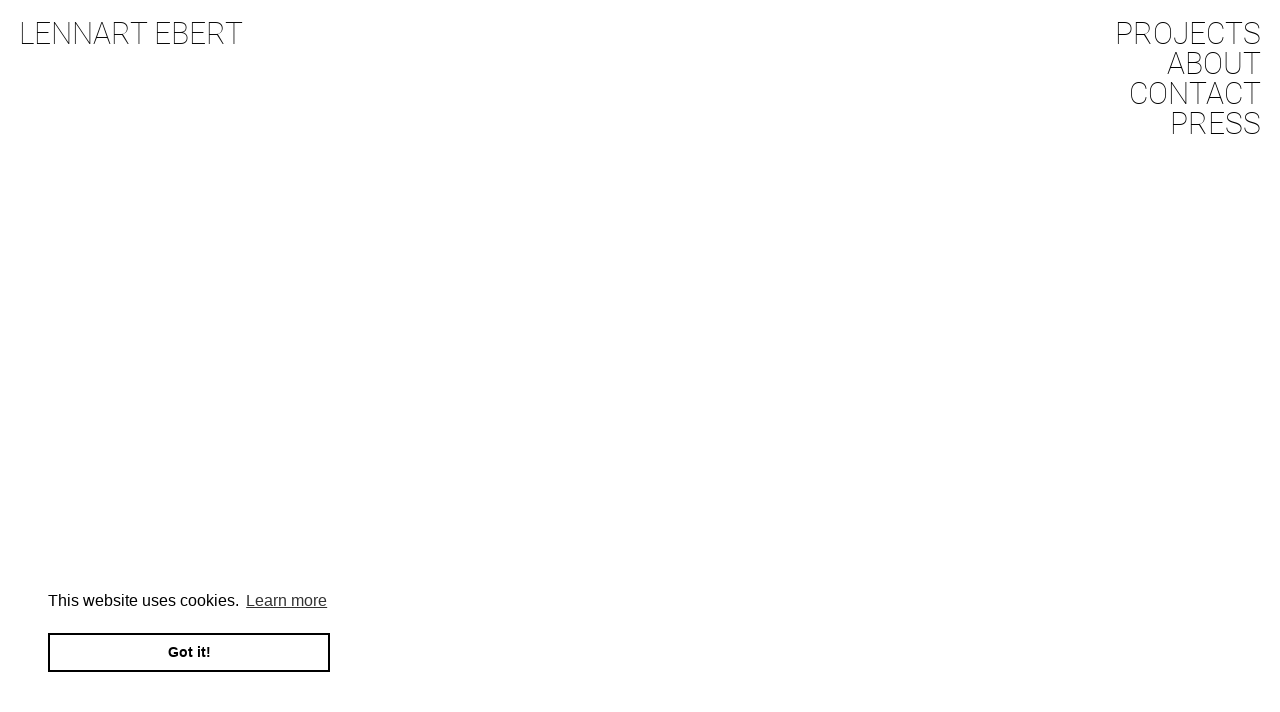

--- FILE ---
content_type: text/html; charset=UTF-8
request_url: https://lennartebert.com/cama/
body_size: 203708
content:
<!DOCTYPE html>
<html lang="en-US">
<head>
<meta charset="UTF-8">
<meta name="viewport" content="width=device-width, initial-scale=1.0, minimum-scale=1.0, maximum-scale=5.0, user-scalable=yes, viewport-fit=cover">

<title>LENNART EBERT — CAMA</title>
<meta name='robots' content='max-image-preview:large' />
<meta name="referrer" content="strict-origin-when-cross-origin"><link rel="alternate" title="oEmbed (JSON)" type="application/json+oembed" href="https://lennartebert.com/wp-json/oembed/1.0/embed?url=https%3A%2F%2Flennartebert.com%2Fcama%2F" />
<link rel="alternate" title="oEmbed (XML)" type="text/xml+oembed" href="https://lennartebert.com/wp-json/oembed/1.0/embed?url=https%3A%2F%2Flennartebert.com%2Fcama%2F&#038;format=xml" />
<style id='wp-img-auto-sizes-contain-inline-css' type='text/css'>
img:is([sizes=auto i],[sizes^="auto," i]){contain-intrinsic-size:3000px 1500px}
/*# sourceURL=wp-img-auto-sizes-contain-inline-css */
</style>
<link rel='stylesheet' id='frontend-style-css' href='https://lennartebert.com/wp-content/themes/lay/frontend/assets/css/frontend.style.css?ver=10.3.7' type='text/css' media='all' />
<style id='frontend-style-inline-css' type='text/css'>
/* essential styles that need to be in head */
		html{
			overflow-y: scroll;
			/* needs to be min-height: 100% instead of height: 100%. doing height: 100% can cause a bug when doing scroll in jQuery for html,body  */
			min-height: 100%;
			/* prevent anchor font size from changing when rotating iphone to landscape mode */
			/* also: https://stackoverflow.com/questions/49589861/is-there-a-non-hacky-way-to-prevent-pinch-zoom-on-ios-11-3-safari */
			-webkit-text-size-adjust: none;
			/* prevent overflow while loading */
			overflow-x: hidden!important;
		}
		body{
			background-color: white;
			transition: background-color 300ms ease;
			min-height: 100%;
			margin: 0;
			width: 100%;
		}
		/* lay image opacity css */
		#search-results-region img.setsizes{opacity: 0;}#search-results-region img.lay-gif{opacity: 0;}#search-results-region img.lay-image-original{opacity: 0;}#search-results-region img.carousel-img{opacity: 0;}#search-results-region video.video-lazyload{opacity: 0;}#search-results-region img.setsizes.loaded{opacity: 1;}#search-results-region img.loaded-error{opacity: 1;}#search-results-region img.lay-gif.loaded{opacity: 1;}#search-results-region img.lay-image-original.loaded{opacity: 1;}#search-results-region img.carousel-img.loaded{opacity: 1;}#search-results-region video.loaded{opacity: 1;}.col img.setsizes{opacity: 0;}.col img.lay-gif{opacity: 0;}.col img.lay-image-original{opacity: 0;}.col img.carousel-img{opacity: 0;}.col video.video-lazyload{opacity: 0;}.col img.setsizes.loaded{opacity: 1;}.col img.loaded-error{opacity: 1;}.col img.lay-gif.loaded{opacity: 1;}.col img.lay-image-original.loaded{opacity: 1;}.col img.carousel-img.loaded{opacity: 1;}.col video.loaded{opacity: 1;}.project-arrow img.setsizes{opacity: 0;}.project-arrow img.lay-gif{opacity: 0;}.project-arrow img.lay-image-original{opacity: 0;}.project-arrow img.carousel-img{opacity: 0;}.project-arrow video.video-lazyload{opacity: 0;}.project-arrow img.setsizes.loaded{opacity: 1;}.project-arrow img.loaded-error{opacity: 1;}.project-arrow img.lay-gif.loaded{opacity: 1;}.project-arrow img.lay-image-original.loaded{opacity: 1;}.project-arrow img.carousel-img.loaded{opacity: 1;}.project-arrow video.loaded{opacity: 1;}.background-image img.setsizes{opacity: 0;}.background-image img.lay-gif{opacity: 0;}.background-image img.lay-image-original{opacity: 0;}.background-image img.carousel-img{opacity: 0;}.background-image video.video-lazyload{opacity: 0;}.background-image img.setsizes.loaded{opacity: 1;}.background-image img.loaded-error{opacity: 1;}.background-image img.lay-gif.loaded{opacity: 1;}.background-image img.lay-image-original.loaded{opacity: 1;}.background-image img.carousel-img.loaded{opacity: 1;}.background-image video.loaded{opacity: 1;}.background-video img.setsizes{opacity: 0;}.background-video img.lay-gif{opacity: 0;}.background-video img.lay-image-original{opacity: 0;}.background-video img.carousel-img{opacity: 0;}.background-video video.video-lazyload{opacity: 0;}.background-video img.setsizes.loaded{opacity: 1;}.background-video img.loaded-error{opacity: 1;}.background-video img.lay-gif.loaded{opacity: 1;}.background-video img.lay-image-original.loaded{opacity: 1;}.background-video img.carousel-img.loaded{opacity: 1;}.background-video video.loaded{opacity: 1;}
		/* phone menu breakpoint above */
		@media (min-width: 601px){
			
nav.mobile-nav {
  display: none;
}

.lay-mobile-icons-wrap {
  display: none;
  white-space: nowrap;
}

.mobile-title {
  display: none;
}

nav.laynav li {
  display: inline-block;
}

nav.laynav {
  white-space: nowrap;
}

.navbar {
  position: fixed;
  z-index: 10;
  width: 100%;
  transform: translateZ(0);
}

.sitetitle.txt .sitetitle-txt-inner span,
nav.laynav span {
  text-decoration-style: underline;
}

.sitetitle.txt .sitetitle-txt-inner {
  margin-top: 0;
  margin-bottom: 0;
}

nav.laynav {
  z-index: 20;
  line-height: 1;
}
nav.laynav .span-wrap {
  display: inline-block;
}
nav.laynav ul {
  list-style-type: none;
  margin: 0;
  padding: 0;
  font-size: 0;
  display: flex;
}
nav.laynav a {
  text-decoration: none;
}
nav.laynav li {
  vertical-align: top;
}
nav.laynav li:last-child {
  margin-right: 0 !important;
  margin-bottom: 0 !important;
}

.nav-pill {
  position: absolute;
  z-index: -1;
  box-sizing: content-box;
  opacity: 0;
}

.nav-pill.nav-opacity-pill-transition {
  transition: opacity 0.7s ease-in-out;
}

.nav-pill.nav-pill-transition {
  transition: transform 0.7s cubic-bezier(0.93, 0, 0.4, 1.17), width 0.7s cubic-bezier(0.93, 0, 0.4, 1.17), opacity 0.7s ease-in-out;
}

		}
		/* phone menu breakpoint under */
		@media (max-width: 600px){
			
body.mobile-menu-style_1.mobile-menu-has-animation.mobile-menu-animation-possible.animate-mobile-menu nav.mobile-nav {
  transition: transform 300ms cubic-bezier(0.52, 0.16, 0.24, 1);
}

.mobile-title.text {
  line-height: 1 !important;
}

body.mobile-menu-style_1 nav.mobile-nav::-webkit-scrollbar {
  display: none;
}
body.mobile-menu-style_1 nav.mobile-nav {
  scrollbar-width: none;
}
body.mobile-menu-style_1 nav.mobile-nav {
  transform: translateY(-99999px);
  overflow-y: scroll;
  -webkit-overflow-scrolling: touch;
  white-space: normal;
  width: 100%;
  top: 0;
  left: 0;
  bottom: auto;
}
body.mobile-menu-style_1 nav.mobile-nav .current-menu-item {
  opacity: 1;
}
body.mobile-menu-style_1 nav.mobile-nav li {
  display: block;
  margin-right: 0;
  margin-bottom: 0;
  padding: 0;
}
body.mobile-menu-style_1 nav.mobile-nav li a {
  display: block;
  opacity: 1;
  border-bottom-style: solid;
  border-bottom-width: 1px;
  transition: background-color 200ms ease;
  margin: 0;
}
body.mobile-menu-style_1 nav.mobile-nav li a:hover {
  opacity: 1;
}
body.mobile-menu-style_1 nav.mobile-nav li a .span-wrap {
  border-bottom: none;
}
body.mobile-menu-style_1 nav.mobile-nav li a:hover .span-wrap {
  border-bottom: none;
}

body.mobile-menu-style_2.mobile-menu-has-animation.mobile-menu-animation-possible nav.mobile-nav {
  transition: transform 500ms cubic-bezier(0.52, 0.16, 0.24, 1);
}

body.mobile-menu-style_2 .laynav .burger-wrap {
  position: absolute;
  right: 0;
  top: 0;
}
body.mobile-menu-style_2 nav.mobile-nav.active {
  transform: translateX(0);
}
body.mobile-menu-style_2 nav.mobile-nav::-webkit-scrollbar {
  display: none;
}
body.mobile-menu-style_2 nav.mobile-nav {
  scrollbar-width: none;
}
body.mobile-menu-style_2 nav.mobile-nav {
  box-sizing: border-box;
  z-index: 35;
  top: 0;
  height: 100vh;
  overflow-y: scroll;
  -webkit-overflow-scrolling: touch;
  white-space: normal;
  width: 100%;
  transform: translateX(100%);
}
body.mobile-menu-style_2 nav.mobile-nav li a {
  display: block;
  margin: 0;
  box-sizing: border-box;
  width: 100%;
}

body.mobile-menu-style_3.mobile-menu-has-animation.mobile-menu-animation-possible .mobile-nav ul {
  opacity: 0;
  transition: opacity 300ms cubic-bezier(0.52, 0.16, 0.24, 1) 200ms;
}

body.mobile-menu-style_3.mobile-menu-has-animation.mobile-menu-animation-possible.mobile-menu-open .mobile-nav ul {
  opacity: 1;
}

body.mobile-menu-style_3.mobile-menu-has-animation.mobile-menu-animation-possible nav.mobile-nav {
  transition: height 500ms cubic-bezier(0.52, 0.16, 0.24, 1);
}

body.mobile-menu-style_3 nav.mobile-nav.active {
  transform: translateX(0);
}
body.mobile-menu-style_3 nav.mobile-nav::-webkit-scrollbar {
  display: none;
}
body.mobile-menu-style_3 nav.mobile-nav {
  scrollbar-width: none;
}
body.mobile-menu-style_3 nav.mobile-nav {
  width: 100%;
  height: 0;
  box-sizing: border-box;
  z-index: 33;
  overflow-y: scroll;
  -webkit-overflow-scrolling: touch;
  white-space: normal;
  width: 100%;
}
body.mobile-menu-style_3 nav.mobile-nav li a {
  display: block;
  margin: 0;
  box-sizing: border-box;
  width: 100%;
}

body.mobile-menu-style_4.mobile-menu-has-animation.mobile-menu-animation-possible.animate-mobile-menu nav.mobile-nav {
  transition: transform 300ms cubic-bezier(0.52, 0.16, 0.24, 1);
}

body.mobile-menu-style_4 nav.mobile-nav::-webkit-scrollbar {
  display: none;
}
body.mobile-menu-style_4 nav.mobile-nav {
  scrollbar-width: none;
}
body.mobile-menu-style_4 nav.mobile-nav {
  width: 100%;
  height: 0;
  box-sizing: border-box;
  z-index: 29;
  overflow-y: scroll;
  -webkit-overflow-scrolling: touch;
  white-space: normal;
  width: 100%;
}
body.mobile-menu-style_4 nav.mobile-nav li a {
  display: block;
  margin: 0;
  box-sizing: border-box;
  width: 100%;
}

/**
 * Toggle Switch Globals
 *
 * All switches should take on the class `c-hamburger` as well as their
 * variant that will give them unique properties. This class is an overview
 * class that acts as a reset for all versions of the icon.
 */
.mobile-menu-style_1 .burger-wrap,
.mobile-menu-style_3 .burger-wrap,
.mobile-menu-style_4 .burger-wrap {
  z-index: 33;
}

.lay-mobile-icons-wrap {
  z-index: 33;
  top: 0;
  vertical-align: top;
}

.burger-wrap.right {
  padding-left: 10px;
}

.burger-wrap.left {
  padding-right: 10px;
}

.burger-wrap {
  font-size: 0;
  box-sizing: border-box;
  display: inline-block;
  cursor: pointer;
  vertical-align: top;
}

.burger-inner {
  position: relative;
}

.burger-default {
  border-radius: 0;
  overflow: hidden;
  margin: 0;
  padding: 0;
  width: 25px;
  height: 20px;
  font-size: 0;
  -webkit-appearance: none;
  -moz-appearance: none;
  appearance: none;
  box-shadow: none;
  border-radius: none;
  border: none;
  cursor: pointer;
  background-color: transparent;
}

.burger-default:focus {
  outline: none;
}

.burger-default span {
  display: block;
  position: absolute;
  left: 0;
  right: 0;
  background-color: #000;
}

.default .burger-default span {
  height: 2px;
  top: 9px;
}
.default .burger-default span::before,
.default .burger-default span::after {
  height: 2px;
}
.default .burger-default span::before {
  top: -9px;
}
.default .burger-default span::after {
  bottom: -9px;
}

.default_thin .burger-default span {
  height: 1px;
  top: 9px;
}
.default_thin .burger-default span::before,
.default_thin .burger-default span::after {
  height: 1px;
}
.default_thin .burger-default span::before {
  top: -6px;
}
.default_thin .burger-default span::after {
  bottom: -6px;
}

.burger-default span::before,
.burger-default span::after {
  position: absolute;
  display: block;
  left: 0;
  width: 100%;
  background-color: #000;
  content: "";
}

/**
 * Style 2
 *
 * Hamburger to "x" (htx). Takes on a hamburger shape, bars slide
 * down to center and transform into an "x".
 */
.burger-has-animation .burger-default {
  transition: background 0.2s;
}
.burger-has-animation .burger-default span {
  transition: background-color 0.2s 0s;
}
.burger-has-animation .burger-default span::before,
.burger-has-animation .burger-default span::after {
  transition-timing-function: cubic-bezier(0.04, 0.04, 0.12, 0.96);
  transition-duration: 0.2s, 0.2s;
  transition-delay: 0.2s, 0s;
}
.burger-has-animation .burger-default span::before {
  transition-property: top, transform;
  -webkit-transition-property: top, -webkit-transform;
}
.burger-has-animation .burger-default span::after {
  transition-property: bottom, transform;
  -webkit-transition-property: bottom, -webkit-transform;
}
.burger-has-animation .burger-default.active span::before,
.burger-has-animation .burger-default.active span::after {
  transition-delay: 0s, 0.2s;
}

/* active state, i.e. menu open */
.burger-default.active span {
  background-color: transparent !important;
}

.burger-default.active span::before {
  transform: rotate(45deg);
  top: 0;
}

.burger-default.active span::after {
  transform: rotate(-45deg);
  bottom: 0;
}

.mobile-menu-icon {
  z-index: 31;
}

.mobile-menu-icon {
  cursor: pointer;
}

.burger-custom-wrap-close {
  display: none;
}

body.mobile-menu-style_2 .mobile-nav .burger-custom-wrap-close {
  display: inline-block;
}
body.mobile-menu-style_2 .burger-custom-wrap-open {
  display: inline-block;
}

body.mobile-menu-open.mobile-menu-style_3 .burger-custom-wrap-close,
body.mobile-menu-open.mobile-menu-style_4 .burger-custom-wrap-close,
body.mobile-menu-open.mobile-menu-style_1 .burger-custom-wrap-close {
  display: inline-block;
}
body.mobile-menu-open.mobile-menu-style_3 .burger-custom-wrap-open,
body.mobile-menu-open.mobile-menu-style_4 .burger-custom-wrap-open,
body.mobile-menu-open.mobile-menu-style_1 .burger-custom-wrap-open {
  display: none;
}

/**
 * Toggle Switch Globals
 *
 * All switches should take on the class `c-hamburger` as well as their
 * variant that will give them unique properties. This class is an overview
 * class that acts as a reset for all versions of the icon.
 */
body.mobile_menu_bar_not_hidden .lay-mobile-icons-wrap.contains-cart-icon .burger-wrap-new {
  padding-top: 6px;
}

.burger-wrap-new.burger-wrap {
  padding-left: 5px;
  padding-right: 5px;
}

.lay-mobile-icons-wrap.contains-cart-icon.custom-burger .lay-cart-icon-wrap {
  padding-top: 0;
}

.burger-new {
  border-radius: 0;
  overflow: hidden;
  margin: 0;
  padding: 0;
  width: 30px;
  height: 30px;
  font-size: 0;
  -webkit-appearance: none;
  -moz-appearance: none;
  appearance: none;
  box-shadow: none;
  border-radius: none;
  border: none;
  cursor: pointer;
  background-color: transparent;
}

.burger-new:focus {
  outline: none;
}

.burger-new .bread-top,
.burger-new .bread-bottom {
  transform: none;
  z-index: 4;
  position: absolute;
  z-index: 3;
  top: 0;
  left: 0;
  width: 30px;
  height: 30px;
}

.burger-has-animation .bread-top,
.burger-has-animation .bread-bottom {
  transition: transform 0.1806s cubic-bezier(0.04, 0.04, 0.12, 0.96);
}
.burger-has-animation .bread-crust-bottom,
.burger-has-animation .bread-crust-top {
  transition: transform 0.1596s cubic-bezier(0.52, 0.16, 0.52, 0.84) 0.1008s;
}
.burger-has-animation .burger-new.active .bread-top,
.burger-has-animation .burger-new.active .bread-bottom {
  transition: transform 0.3192s cubic-bezier(0.04, 0.04, 0.12, 0.96) 0.1008s;
}
.burger-has-animation .burger-new.active .bread-crust-bottom,
.burger-has-animation .burger-new.active .bread-crust-top {
  transition: transform 0.1806s cubic-bezier(0.04, 0.04, 0.12, 0.96);
}

.burger-new .bread-crust-top,
.burger-new .bread-crust-bottom {
  display: block;
  width: 17px;
  height: 1px;
  background: #000;
  position: absolute;
  left: 7px;
  z-index: 1;
}

.bread-crust-top {
  top: 14px;
  transform: translateY(-3px);
}

.bread-crust-bottom {
  bottom: 14px;
  transform: translateY(3px);
}

.burger-new.active .bread-top {
  transform: rotate(45deg);
}
.burger-new.active .bread-crust-bottom {
  transform: none;
}
.burger-new.active .bread-bottom {
  transform: rotate(-45deg);
}
.burger-new.active .bread-crust-top {
  transform: none;
}

body.mobile-menu-pill_menu_style .burger-wrap,
body.mobile-menu-pill_menu_style .mobile-menu-close-custom {
  display: none;
}
body.mobile-menu-pill_menu_style nav.mobile-nav {
  z-index: 35;
  line-height: 1;
  white-space: nowrap;
}

.mobile-menu-style-pill_menu_style ul {
  display: flex;
}

.mobile-menu-pill {
  position: absolute;
  z-index: -1;
  box-sizing: content-box;
  opacity: 0;
}

.mobile-menu-pill.mobile-menu-opacity-pill-transition {
  transition: opacity 0.7s ease-in-out;
}

.mobile-menu-pill.mobile-menu-pill-transition {
  transition: transform 0.7s cubic-bezier(0.93, 0, 0.4, 1.17), width 0.7s cubic-bezier(0.93, 0, 0.4, 1.17), opacity 0.7s ease-in-out;
}

.lay-fixed-header-hide-on-phone {
  display: none;
}

.tagline {
  display: none;
}

.title a,
.title {
  opacity: 1;
}

.sitetitle {
  display: none;
}

.navbar {
  display: block;
  top: 0;
  left: 0;
  bottom: auto;
  right: auto;
  width: 100%;
  z-index: 30;
  border-bottom-style: solid;
  border-bottom-width: 1px;
}

.mobile-title.image {
  font-size: 0;
}

.mobile-title.text {
  line-height: 1;
  display: inline-flex;
}
.mobile-title.text > span {
  align-self: center;
}

.mobile-title {
  z-index: 31;
  display: inline-block;
  box-sizing: border-box;
}
.mobile-title img {
  box-sizing: border-box;
  height: 100%;
}

nav.primary,
nav.second_menu,
nav.third_menu,
nav.fourth_menu {
  display: none;
}

body.mobile-menu-style_desktop_menu .burger-wrap,
body.mobile-menu-style_desktop_menu .mobile-menu-close-custom {
  display: none;
}
body.mobile-menu-style_desktop_menu nav.mobile-nav {
  z-index: 35;
  line-height: 1;
  white-space: nowrap;
}
body.mobile-menu-style_desktop_menu nav.mobile-nav li {
  vertical-align: top;
}
body.mobile-menu-style_desktop_menu nav.mobile-nav li:last-child {
  margin-right: 0 !important;
  margin-bottom: 0 !important;
}
body.mobile-menu-style_desktop_menu nav.mobile-nav ul {
  list-style-type: none;
  margin: 0;
  padding: 0;
  font-size: 0;
}
body.mobile-menu-style_desktop_menu nav.mobile-nav a {
  text-decoration: none;
}
body.mobile-menu-style_desktop_menu nav.mobile-nav span {
  border-bottom-style: solid;
  border-bottom-width: 0;
}

.mobile_sitetitle_fade_out_when_scrolling_down {
  transition: all ease-in-out 300ms;
}

.mobile_sitetitle_move_away_when_scrolling_down {
  transition: all ease-in-out 300ms;
}

.mobile_menu_fade_out_when_scrolling_down {
  transition: all ease-in-out 300ms;
}

.mobile_menu_move_away_when_scrolling_down {
  transition: all ease-in-out 300ms;
}

.mobile_menubar_move_away_when_scrolling_down {
  transition: all ease-in-out 300ms;
}

.mobile_menubar_fade_out_when_scrolling_down {
  transition: all ease-in-out 300ms;
}

.mobile_menuicons_fade_out_when_scrolling_down {
  transition: all ease-in-out 300ms;
}

.mobile_menuicons_move_away_when_scrolling_down {
  transition: all ease-in-out 300ms;
}

body.lay-hide-phone-menu .mobile_sitetitle_fade_out_when_scrolling_down {
  opacity: 0;
  pointer-events: none;
}
body.lay-hide-phone-menu .mobile_menu_fade_out_when_scrolling_down {
  opacity: 0;
  pointer-events: none;
}
body.lay-hide-phone-menu .mobile_menubar_move_away_when_scrolling_down {
  transform: translateY(-100%);
}
body.lay-hide-phone-menu .mobile_menubar_fade_out_when_scrolling_down {
  opacity: 0 !important;
  pointer-events: none;
}
body.lay-hide-phone-menu .mobile_menuicons_fade_out_when_scrolling_down {
  opacity: 0 !important;
  pointer-events: none;
}
body.lay-hide-phone-menu .mobile_menuicons_move_away_when_scrolling_down {
  transform: translateY(-100%);
}

nav.laynav {
  z-index: 20;
  line-height: 1;
}
nav.laynav .span-wrap {
  display: inline-block;
}
nav.laynav ul {
  list-style-type: none;
  margin: 0;
  padding: 0;
  font-size: 0;
}
nav.laynav a {
  text-decoration: none;
}
nav.laynav li {
  vertical-align: top;
}
nav.laynav li:last-child {
  margin-right: 0 !important;
  margin-bottom: 0 !important;
}

		}
		/* lay media query styles */
		@media (min-width: 601px){
			
.column-wrap._100vh,
.column-wrap.rowcustomheight {
  display: flex;
}

#custom-phone-grid {
  display: none;
}

#footer-custom-phone-grid {
  display: none;
}

.cover-region-phone {
  display: none;
}

.row._100vh,
.row._100vh.empty {
  min-height: 100vh;
  min-height: 100svh;
}
.row._100vh .row-inner,
.row._100vh .column-wrap,
.row._100vh.empty .row-inner,
.row._100vh.empty .column-wrap {
  min-height: 100vh;
  min-height: 100svh;
}

.col.align-top {
  align-self: start;
}

.col.align-onethird {
  align-self: start;
}

.col.align-middle {
  align-self: center;
}

.col.align-twothirds {
  align-self: end;
}

.col.align-bottom {
  align-self: end;
}

.cover-region {
  position: sticky;
  z-index: 1;
  top: 0;
  left: 0;
  width: 100%;
  height: 100vh;
  height: 100svh;
}

.lay-sitewide-background-video-mobile {
  display: none;
}

.lay-background-video {
  position: fixed;
  top: 0;
  left: 0;
  width: 100vw;
  max-height: 100vh;
  height: 100%;
  -o-object-fit: cover;
  object-fit: cover;
  -o-object-position: center;
  object-position: center;
  pointer-events: none;
  z-index: -1;
}

.lay-background-image {
  position: fixed;
  top: 0;
  left: 0;
  width: 100vw;
  max-height: 100vh;
  height: 100%;
  -o-object-fit: cover;
  object-fit: cover;
  -o-object-position: center;
  object-position: center;
  pointer-events: none;
  z-index: -1;
}

.lay-background-video-mobile {
  display: none;
}

.lay-background-image-mobile {
  display: none;
}

.cover-down-arrow-desktop {
  display: block;
}

.cover-down-arrow-phone {
  display: none;
}

.col.type-vl.absolute-position {
  position: absolute !important;
  margin-left: 0 !important;
  z-index: 1;
}

/* 

100VH rows 

*/
.column-wrap._100vh > .col.absolute-position:not(.lay-sticky) {
  position: absolute !important;
  margin-left: 0 !important;
}

.column-wrap._100vh > .col.absolute-position.align-top:not(.lay-sticky) {
  top: 0;
}

.column-wrap._100vh > .col.absolute-position.align-bottom:not(.lay-sticky) {
  bottom: 0;
}

._100vh:not(.stack-element) > .type-html {
  position: absolute !important;
  margin-left: 0 !important;
  z-index: 1;
}

._100vh:not(.stack-element) > .type-html.align-top {
  top: 0;
}

._100vh:not(.stack-element) > .type-html.align-middle {
  top: 50%;
  transform: translateY(-50%);
}

._100vh:not(.stack-element) > .type-html.align-bottom {
  bottom: 0;
}

/* 

CUSTOM ROW HEIGHT 

*/
.column-wrap.rowcustomheight > .col.absolute-position:not(.lay-sticky) {
  position: absolute !important;
  margin-left: 0 !important;
  z-index: 1;
}

.rowcustomheight:not(.stack-element) > .type-html {
  position: absolute !important;
  margin-left: 0 !important;
  z-index: 1;
}

.rowcustomheight:not(.stack-element) > .type-html.align-top {
  top: 0;
}

.rowcustomheight:not(.stack-element) > .type-html.align-middle {
  top: 50%;
  transform: translateY(-50%);
}

.rowcustomheight:not(.stack-element) > .type-html.align-bottom {
  bottom: 0;
}

.lay-slide-from-top {
  top: 0;
  left: 0;
  right: 0;
  transform: translateY(-100.1%);
}

body.do-page-overlay-transition .lay-slide-from-top {
  transition: transform 500ms cubic-bezier(0.075, 0.82, 0.165, 1);
}

.lay-slide-from-left {
  top: 0;
  left: 0;
  bottom: 0;
  transform: translateX(-100.1%);
}

body.do-page-overlay-transition .lay-slide-from-left {
  transition: transform 500ms cubic-bezier(0.075, 0.82, 0.165, 1);
}

.lay-slide-from-right {
  top: 0;
  right: 0;
  transform: translateX(100.1%);
}

body.do-page-overlay-transition .lay-slide-from-right {
  transition: transform 500ms cubic-bezier(0.075, 0.82, 0.165, 1);
}

.lay-slide-from-bottom {
  left: 0;
  right: 0;
  bottom: 0;
  transform: translateY(100.1%);
}

body.do-page-overlay-transition .lay-slide-from-bottom {
  transition: transform 500ms cubic-bezier(0.075, 0.82, 0.165, 1);
}

.lay-fade {
  opacity: 0;
  top: 0;
  left: 0;
  right: 0;
  transform: translateY(-100.1%);
}

.lay-none {
  transform: translate(0, 0);
  top: 0;
  left: 0;
  pointer-events: none;
  opacity: 0;
}
.lay-none .row .col {
  pointer-events: none;
}

.lay-none-right {
  transform: translate(0, 0);
  top: 0;
  right: 0;
  pointer-events: none;
  opacity: 0;
}
.lay-none-right .row .col {
  pointer-events: none;
}

.lay-none-left {
  transform: translate(0, 0);
  top: 0;
  left: 0;
  pointer-events: none;
  opacity: 0;
}
.lay-none-left .row .col {
  pointer-events: none;
}

.lay-none-bottom {
  transform: translate(0, 0);
  bottom: 0;
  left: 0;
  right: 0;
  pointer-events: none;
  opacity: 0;
}
.lay-none-bottom .row .col {
  pointer-events: none;
}

.lay-none-top {
  transform: translate(0, 0);
  top: 0;
  left: 0;
  right: 0;
  pointer-events: none;
  opacity: 0;
}
.lay-none-top .row .col {
  pointer-events: none;
}

.lay-show-overlay.lay-slide-from-top {
  transform: translateY(0);
}

.lay-show-overlay.lay-slide-from-left {
  transform: translateX(0);
}

.lay-show-overlay.lay-slide-from-right {
  transform: translateX(0);
}

.lay-show-overlay.lay-slide-from-bottom {
  transform: translateY(0);
}

.lay-show-overlay.lay-fade {
  transform: translateY(0);
  animation: 350ms forwards overlayfadein;
  opacity: 1;
}

.lay-show-overlay.lay-fadeout {
  animation: 350ms forwards overlayfadeout;
}

.lay-show-overlay.lay-none,
.lay-show-overlay.lay-none-right,
.lay-show-overlay.lay-none-left,
.lay-show-overlay.lay-none-top,
.lay-show-overlay.lay-none-bottom {
  pointer-events: auto;
  opacity: 1;
}
.lay-show-overlay.lay-none .row .col,
.lay-show-overlay.lay-none-right .row .col,
.lay-show-overlay.lay-none-left .row .col,
.lay-show-overlay.lay-none-top .row .col,
.lay-show-overlay.lay-none-bottom .row .col {
  pointer-events: auto;
}

@keyframes overlayfadein {
  0% {
    opacity: 0;
  }
  100% {
    opacity: 1;
  }
}
@keyframes overlayfadeout {
  0% {
    opacity: 1;
  }
  100% {
    opacity: 0;
  }
}
.lay-overlay.lay-desktop-overlay-has-custom-bg > .lay-content,
.lay-overlay.lay-desktop-overlay-has-custom-bg > .lay-content > #grid {
  background-color: transparent;
}

#lay-project-overlay .project-overlay-grid-has-custom-bg.grid {
  background-color: transparent !important;
  backdrop-filter: none !important;
  -webkit-backdrop-filter: none !important;
}
#lay-project-overlay .project-overlay-grid-has-custom-bg.grid .grid-inner {
  background-color: transparent !important;
}

			
		}
		@media (max-width: 600px){
			
.hascustomphonegrid > #grid {
  display: none;
}
.hascustomphonegrid .column-wrap._100vh,
.hascustomphonegrid .column-wrap.rowcustomheight {
  display: flex;
}

.hascustomphonegrid .cover-region-desktop {
  display: none;
}
.hascustomphonegrid .cover-content-desktop {
  display: none;
}

.nocustomphonegrid .type-vl {
  display: none;
}

.footer-hascustomphonegrid #footer {
  display: none;
}

body {
  box-sizing: border-box;
}

.fp-section.row._100vh,
.fp-section.row._100vh.empty {
  min-height: 0;
}
.fp-section.row._100vh .row-inner,
.fp-section.row._100vh.empty .row-inner {
  min-height: 0 !important;
}

.lay-content.nocustomphonegrid #grid .col.lay-sticky,
.lay-content.footer-nocustomphonegrid #footer .col.lay-sticky,
.lay-content .cover-region-desktop .col.lay-sticky {
  position: relative !important;
  top: auto !important;
}

.lay-content.nocustomphonegrid #grid .col:not(.below, .in-view),
.lay-content.footer-nocustomphonegrid #footer .col:not(.below, .in-view),
.lay-content .cover-region-desktop .col:not(.below, .in-view) {
  transform: none !important;
}

.lay-content.nocustomphonegrid #grid .col,
.lay-content.footer-nocustomphonegrid #footer .col,
.lay-content .cover-region-desktop .col {
  width: 100%;
}

html.flexbox .lay-content .row._100vh.row-col-amt-2.absolute-positioning-vertically-in-apl .col.align-top,
html.flexbox .lay-content .row.rowcustomheight.row-col-amt-2.absolute-positioning-vertically-in-apl .col.align-top,
html.flexbox .lay-content .row._100vh.row-col-amt-3.absolute-positioning-vertically-in-apl .col.align-top,
html.flexbox .lay-content .row.rowcustomheight.row-col-amt-3.absolute-positioning-vertically-in-apl .col.align-top {
  top: 0;
  position: absolute;
  margin-bottom: 0;
}
html.flexbox .lay-content .row._100vh.row-col-amt-2.absolute-positioning-vertically-in-apl .col.align-middle,
html.flexbox .lay-content .row.rowcustomheight.row-col-amt-2.absolute-positioning-vertically-in-apl .col.align-middle,
html.flexbox .lay-content .row._100vh.row-col-amt-3.absolute-positioning-vertically-in-apl .col.align-middle,
html.flexbox .lay-content .row.rowcustomheight.row-col-amt-3.absolute-positioning-vertically-in-apl .col.align-middle {
  top: 50%;
  transform: translate(0, -50%) !important;
  position: absolute;
  margin-bottom: 0;
}
html.flexbox .lay-content .row._100vh.row-col-amt-2.absolute-positioning-vertically-in-apl .col.align-bottom,
html.flexbox .lay-content .row.rowcustomheight.row-col-amt-2.absolute-positioning-vertically-in-apl .col.align-bottom,
html.flexbox .lay-content .row._100vh.row-col-amt-3.absolute-positioning-vertically-in-apl .col.align-bottom,
html.flexbox .lay-content .row.rowcustomheight.row-col-amt-3.absolute-positioning-vertically-in-apl .col.align-bottom {
  bottom: 0;
  position: absolute;
  margin-bottom: 0;
}

#lay-project-overlay .project-overlay-grid-has-custom-bg.grid {
  background-color: transparent !important;
  backdrop-filter: none !important;
  -webkit-backdrop-filter: none !important;
}
#lay-project-overlay .project-overlay-grid-has-custom-bg.grid .grid-inner {
  background-color: transparent !important;
}

html.flexbox .lay-content .row._100vh.one-col-row .column-wrap,
html.flexbox .lay-content .row.rowcustomheight.one-col-row .column-wrap {
  display: flex;
}
html.flexbox .lay-content .row._100vh.one-col-row .col.align-top,
html.flexbox .lay-content .row.rowcustomheight.one-col-row .col.align-top {
  align-self: start;
  margin-bottom: 0;
}
html.flexbox .lay-content .row._100vh.one-col-row .col.align-middle,
html.flexbox .lay-content .row.rowcustomheight.one-col-row .col.align-middle {
  align-self: center;
  margin-bottom: 0;
}
html.flexbox .lay-content .row._100vh.one-col-row .col.align-bottom,
html.flexbox .lay-content .row.rowcustomheight.one-col-row .col.align-bottom {
  align-self: end;
  margin-bottom: 0;
}

.lay-content .row {
  box-sizing: border-box;
  display: block;
}

.lay-content .row:last-child > .row-inner > .column-wrap > .col:last-child {
  margin-bottom: 0 !important;
}

html.flexbox #custom-phone-grid .column-wrap._100vh,
html.flexbox #custom-phone-grid .column-wrap.rowcustomheight,
html.flexbox .cover-region-phone .column-wrap._100vh,
html.flexbox .cover-region-phone .column-wrap.rowcustomheight,
html.flexbox #footer-custom-phone-grid .column-wrap._100vh,
html.flexbox #footer-custom-phone-grid .column-wrap.rowcustomheight {
  display: flex;
}
html.flexbox #custom-phone-grid .col.align-top,
html.flexbox .cover-region-phone .col.align-top,
html.flexbox #footer-custom-phone-grid .col.align-top {
  align-self: start;
}
html.flexbox #custom-phone-grid .col.align-middle,
html.flexbox .cover-region-phone .col.align-middle,
html.flexbox #footer-custom-phone-grid .col.align-middle {
  align-self: center;
}
html.flexbox #custom-phone-grid .col.align-bottom,
html.flexbox .cover-region-phone .col.align-bottom,
html.flexbox #footer-custom-phone-grid .col.align-bottom {
  align-self: end;
}

.row-inner {
  box-sizing: border-box;
}

.html5video .html5video-customplayicon {
  max-width: 100px;
}

.cover-enabled-on-phone .cover-region {
  position: sticky;
  z-index: 1;
  top: 0;
  left: 0;
  width: 100%;
  min-height: 100vh;
}

.lay-sitewide-background-video {
  display: none;
}

.lay-background-video {
  position: fixed;
  top: 0;
  left: 0;
  width: 100vw;
  max-height: 100vh;
  height: 100%;
  -o-object-fit: cover;
  object-fit: cover;
  -o-object-position: center;
  object-position: center;
  pointer-events: none;
  z-index: -1;
}

.lay-background-image {
  position: fixed;
  top: 0;
  left: 0;
  width: 100vw;
  max-height: 100vh;
  height: 100%;
  -o-object-fit: cover;
  object-fit: cover;
  -o-object-position: center;
  object-position: center;
  pointer-events: none;
  z-index: -1;
}

.lay-background-video-desktop {
  display: none;
}

.lay-background-video-mobile {
  display: block;
}

.lay-background-image-desktop {
  display: none;
}

.lay-background-image-mobile {
  display: block;
}

.cover-down-arrow-desktop {
  display: none;
}

.cover-down-arrow-phone {
  display: block;
}

.lay-content.nocustomphonegrid #grid .row.only-marquee-row {
  padding-left: 0;
  padding-right: 0;
}

.col.absolute-position.type-vl {
  position: absolute;
  margin-left: 0 !important;
  z-index: 1;
}

#custom-phone-grid .column-wrap._100vh > .col.absolute-position:not(.lay-sticky),
#footer-custom-phone-grid .column-wrap._100vh > .col.absolute-position:not(.lay-sticky),
.cover-region-phone .column-wrap._100vh > .col.absolute-position:not(.lay-sticky) {
  position: absolute !important;
  margin-left: 0 !important;
  z-index: 1;
}
#custom-phone-grid .column-wrap._100vh > .col.absolute-position.align-top:not(.lay-sticky),
#footer-custom-phone-grid .column-wrap._100vh > .col.absolute-position.align-top:not(.lay-sticky),
.cover-region-phone .column-wrap._100vh > .col.absolute-position.align-top:not(.lay-sticky) {
  top: 0;
}
#custom-phone-grid .column-wrap._100vh > .col.absolute-position.align-bottom:not(.lay-sticky),
#footer-custom-phone-grid .column-wrap._100vh > .col.absolute-position.align-bottom:not(.lay-sticky),
.cover-region-phone .column-wrap._100vh > .col.absolute-position.align-bottom:not(.lay-sticky) {
  bottom: 0;
}

#custom-phone-grid .column-wrap.rowcustomheight > .col.absolute-position:not(.lay-sticky),
#footer-custom-phone-grid .column-wrap.rowcustomheight > .col.absolute-position:not(.lay-sticky),
.cover-region-phone .column-wrap.rowcustomheight > .col.absolute-position:not(.lay-sticky) {
  position: absolute !important;
  margin-left: 0 !important;
  z-index: 1;
}
#custom-phone-grid .column-wrap.rowcustomheight > .col.absolute-position.align-top:not(.lay-sticky),
#footer-custom-phone-grid .column-wrap.rowcustomheight > .col.absolute-position.align-top:not(.lay-sticky),
.cover-region-phone .column-wrap.rowcustomheight > .col.absolute-position.align-top:not(.lay-sticky) {
  top: 0;
}
#custom-phone-grid .column-wrap.rowcustomheight > .col.absolute-position.align-bottom:not(.lay-sticky),
#footer-custom-phone-grid .column-wrap.rowcustomheight > .col.absolute-position.align-bottom:not(.lay-sticky),
.cover-region-phone .column-wrap.rowcustomheight > .col.absolute-position.align-bottom:not(.lay-sticky) {
  bottom: 0;
}

.cover-disabled-on-phone .cover-region-desktop._100vh._100vh-not-set-by-user {
  min-height: 0 !important;
}
.cover-disabled-on-phone .cover-region-desktop._100vh._100vh-not-set-by-user .cover-inner._100vh {
  min-height: 0 !important;
}
.cover-disabled-on-phone .cover-region-desktop._100vh._100vh-not-set-by-user .row._100vh {
  min-height: 0 !important;
}
.cover-disabled-on-phone .cover-region-desktop._100vh._100vh-not-set-by-user .row-inner._100vh {
  min-height: 0 !important;
}
.cover-disabled-on-phone .cover-region-desktop._100vh._100vh-not-set-by-user .column-wrap._100vh {
  min-height: 0 !important;
}

.lay-thumbnailgrid-tagfilter.mobile-one-line,
.lay-productsgrid-tagfilter.mobile-one-line {
  white-space: nowrap;
  overflow-x: scroll;
  box-sizing: border-box;
  -webkit-overflow-scrolling: touch;
}

.lay-thumbnailgrid-tagfilter::-webkit-scrollbar,
.lay-productsgrid-tagfilter::-webkit-scrollbar {
  display: none;
}

.lay-thumbnailgrid-tagfilter,
.lay-productsgrid-tagfilter {
  scrollbar-width: none;
}

.lay-thumbnailgrid-filter.mobile-one-line,
.lay-productsgrid-filter.mobile-one-line {
  white-space: nowrap;
  overflow-x: scroll;
  box-sizing: border-box;
  -webkit-overflow-scrolling: touch;
}

.lay-thumbnailgrid-filter::-webkit-scrollbar,
.lay-productsgrid-filter::-webkit-scrollbar {
  display: none;
}

.lay-thumbnailgrid-filter,
.lay-productsgrid-filter {
  scrollbar-width: none;
}

.lay-thumbnailgrid-tagfilter.mobile-one-line .tag-bubble:first-child {
  margin-left: 0 !important;
}
.lay-thumbnailgrid-tagfilter.mobile-one-line .tag-bubble:last-child {
  margin-right: 0 !important;
}

.lay-productsgrid-tagfilter.mobile-one-line .ptag-bubble:first-child {
  margin-left: 0 !important;
}
.lay-productsgrid-tagfilter.mobile-one-line .ptag-bubble:last-child {
  margin-right: 0 !important;
}

.lay-phone-slide-from-top {
  top: 0;
  left: 0;
  right: 0;
  transform: translateY(-100.1%);
}

body.do-page-overlay-transition .lay-phone-slide-from-top {
  transition: transform 500ms cubic-bezier(0.075, 0.82, 0.165, 1);
}

.lay-phone-slide-from-left {
  top: 0;
  left: 0;
  bottom: 0;
  transform: translateX(-100.1%);
}

body.do-page-overlay-transition .lay-phone-slide-from-left {
  transition: transform 500ms cubic-bezier(0.075, 0.82, 0.165, 1);
}

.lay-phone-slide-from-right {
  top: 0;
  right: 0;
  transform: translateX(100%);
}

body.do-page-overlay-transition .lay-phone-slide-from-right {
  transition: transform 500ms cubic-bezier(0.075, 0.82, 0.165, 1);
}

.lay-phone-slide-from-bottom {
  left: 0;
  right: 0;
  bottom: 0;
  transform: translateY(100.1%);
}

body.do-page-overlay-transition .lay-phone-slide-from-bottom {
  transition: transform 500ms cubic-bezier(0.075, 0.82, 0.165, 1);
}

.lay-phone-fade {
  opacity: 0;
  top: 0;
  left: 0;
  right: 0;
  transform: translateY(-100.1%);
}

.lay-phone-none {
  transform: translate(0, 0);
  top: 0;
  left: 0;
  pointer-events: none;
  opacity: 0;
}
.lay-phone-none .row .col {
  pointer-events: none;
}

.lay-phone-none-right {
  transform: translate(0, 0);
  top: 0;
  right: 0;
  pointer-events: none;
  opacity: 0;
}
.lay-phone-none-right .row .col {
  pointer-events: none;
}

.lay-phone-none-left {
  transform: translate(0, 0);
  top: 0;
  left: 0;
  pointer-events: none;
  opacity: 0;
}
.lay-phone-none-left .row .col {
  pointer-events: none;
}

.lay-phone-none-bottom {
  transform: translate(0, 0);
  bottom: 0;
  left: 0;
  right: 0;
  pointer-events: none;
  opacity: 0;
}
.lay-phone-none-bottom .row .col {
  pointer-events: none;
}

.lay-phone-none-top {
  transform: translate(0, 0);
  top: 0;
  left: 0;
  right: 0;
  pointer-events: none;
  opacity: 0;
}
.lay-phone-none-top .row .col {
  pointer-events: none;
}

.lay-show-overlay.lay-phone-slide-from-top {
  transform: translateY(0);
}

.lay-show-overlay.lay-phone-slide-from-left {
  transform: translateX(0);
}

.lay-show-overlay.lay-phone-slide-from-right {
  transform: translateX(0);
}

.lay-show-overlay.lay-phone-slide-from-bottom {
  transform: translateY(0);
}

.lay-show-overlay.lay-phone-fade {
  transform: translateY(0);
  animation: 350ms forwards overlayfadein;
  opacity: 1;
}

.lay-show-overlay.lay-fadeout {
  animation: 350ms forwards overlayfadeout;
}

.lay-show-overlay.lay-phone-none,
.lay-show-overlay.lay-phone-none-right,
.lay-show-overlay.lay-phone-none-left,
.lay-show-overlay.lay-phone-none-top,
.lay-show-overlay.lay-phone-none-bottom {
  pointer-events: auto;
  opacity: 1;
}
.lay-show-overlay.lay-phone-none .row .col,
.lay-show-overlay.lay-phone-none-right .row .col,
.lay-show-overlay.lay-phone-none-left .row .col,
.lay-show-overlay.lay-phone-none-top .row .col,
.lay-show-overlay.lay-phone-none-bottom .row .col {
  pointer-events: auto;
}

@keyframes overlayfadein {
  0% {
    opacity: 0;
  }
  100% {
    opacity: 1;
  }
}
@keyframes overlayfadeout {
  0% {
    opacity: 1;
  }
  100% {
    opacity: 0;
  }
}
.lay-overlay.lay-phone-overlay-has-custom-bg > .lay-content {
  background-color: transparent;
}

html.no-flexbox #footer-custom-phone-grid .col.align-bottom {
  vertical-align: bottom;
}

			
		}

					/* default text format "Default" */
					.lay-textformat-parent > *, ._Default, ._Default_no_spaces{
						font-family:Roboto-Thin;color:#000000;letter-spacing:0em;line-height:1.2;font-weight:100;text-transform:none;font-style:normal;text-decoration: none;padding: 0;text-indent:0em;border-bottom: none;text-align:left;
					}.lay-textformat-parent > *, ._Default, ._Default_no_spaces{
						font-family:Roboto-Thin;color:#000000;letter-spacing:0em;line-height:1.2;font-weight:100;text-transform:none;font-style:normal;text-decoration: none;padding: 0;text-indent:0em;border-bottom: none;text-align:left;
					}
					.lay-textformat-parent > *:last-child, ._Default:last-child{
						margin-bottom: 0;
					}
					@media (min-width: 601px){
						.lay-textformat-parent > *, ._Default{
							font-size:20px;margin:0px 0 20px 0;
						}
						._Default_no_spaces{
							font-size:20px;
						}
						.lay-textformat-parent > *:last-child, ._Default:last-child{
							margin-bottom: 0;
						}
					}
					@media (max-width: 600px){
						.lay-textformat-parent > *, ._Default{
							font-size:16px;margin:0px 0 20px 0;
						}
						._Default_no_spaces{
							font-size:16px;
						}
						.lay-textformat-parent > *:last-child, ._Default:last-child{
							margin-bottom: 0;
						}
					}._Einzug, ._Einzug_no_spaces{font-family:Roboto-Thin;color:#000000;letter-spacing:0em;line-height:1.2;font-weight:100;text-transform:none;font-style:normal;text-decoration: none;padding: 0;text-indent:0em;border-bottom: none;text-align:left;}@media (min-width: 601px){
						._Einzug{font-size:20px;margin:0px 0 20px 0;}
						._Einzug:last-child{
							margin-bottom: 0;
						}
						._Einzug_no_spaces{font-size:20px;}
					}@media (max-width: 600px){
						._Einzug{font-size:16px;margin:0px 0 20px 0;}
						._Einzug:last-child{
							margin-bottom: 0;
						}
						._Einzug_no_spaces{font-size:16px;}
					}
/* customizer css */
            .thumb .thumbnail-tags { margin-top:0px; }.thumb .thumbnail-tags { margin-bottom:0px; }.thumb .thumbnail-tags { text-align:left; }.thumb .thumbnail-tags { color:#000000; }.title{opacity: 0;}.thumb .thumbnail-tags{opacity:0;}.no-touchdevice .thumb:hover .thumbnail-tags, .touchdevice .thumb.hover .thumbnail-tags{opacity: 1;}.no-touchdevice .thumb:hover .title, .touchdevice .thumb.hover .title{opacity: 1;}.title { font-weight:400; }.title { letter-spacing:0em; }.title { font-size:30px; }.title { font-family:Roboto-Thin; }.title { line-height:1.2; }.title { text-align:left; }.title { color:#000000; }.below-image .title { margin-top:5px; }.above-image .title { margin-bottom:5px; }.titlewrap-on-image{
                    top: 50%;
                    left: 50%;
                    -webkit-transform: translate(-50%,-50%);
                    -moz-transform: translate(-50%,-50%);
                    -ms-transform: translate(-50%,-50%);
                    -o-transform: translate(-50%,-50%);
                    transform: translate(-50%,-50%);
                }.thumb .descr{
                -webkit-transition: all 400ms ease-out;
                -moz-transition: all 400ms ease-out;
                transition: all 400ms ease-out;
            }.thumb .descr{opacity: 1;}.thumb .descr { margin-top:0px; }.thumb .descr { margin-bottom:0px; }.thumb .ph span { background-color:#ffffff; }.no-touchdevice .thumb:hover .ph span, .touchdevice .thumb.hover .ph span, .no-touchdevice #search-results-region .thumb:hover .ph span, .touchdevice #search-results-region .thumb.hover .ph span{opacity: 0.9;}.thumb .ph span{
                -webkit-transition: all 400ms ease-out;
                -moz-transition: all 400ms ease-out;
                transition: all 400ms ease-out;
            }.no-touchdevice .thumb:hover .ph, .touchdevice .thumb.hover .ph{filter: brightness(1); -webkit-filter: brightness(1);}.thumb .ph{
                -webkit-transition: all 400ms ease-out;
                -moz-transition: all 400ms ease-out;
                transition: all 400ms ease-out;
            }nav.primary { font-family:Roboto-Thin; }nav.primary { font-weight:400; }nav.primary a { letter-spacing:0em; }body, .hascover #footer-region, .cover-content, .cover-region { background-color:#ffffff; }
        .sitetitle.txt .sitetitle-txt-inner span{
            text-underline-offset: 3px;
        }nav.laynav a span{
			text-underline-offset: 3px;
		}nav.laynav a:hover span{
			text-underline-offset: 3px;
		}.lay-textformat-parent a:not(.laybutton),
            .lay-link-parent a:not(.laybutton),
            a.projectlink .lay-textformat-parent>*:not(.laybutton),
            .lay-carousel-sink .single-caption-inner a:not(.laybutton),
            .lay-marquee p a:not(.laybutton), .lay-marquee a:not(.laybutton),
            .lay-table a:not(.laybutton), .lay-table p a:not(.laybutton),
            .lay-accordion a:not(.laybutton), .lay-accordion p a:not(.laybutton),
            .link-in-text { color:#0a0a0a; }.no-touchdevice .lay-textformat-parent a:not(.laybutton):hover,
            .no-touchdevice .lay-textformat-parent a:not(.laybutton):hover span,
            .no-touchdevice .lay-link-parent a:not(.laybutton):hover,
            .no-touchdevice .lay-link-parent a:not(.laybutton):hover span,
            .lay-textformat-parent a:not(.laybutton).hover,
            .lay-textformat-parent a:not(.laybutton).hover span,
            .no-touchdevice a.projectlink .lay-textformat-parent>*:not(.laybutton):hover,
            a.projectlink .lay-textformat-parent>*:not(.laybutton).hover,
            .no-touchdevice .lay-carousel-sink .single-caption-inner a:not(.laybutton):hover,
            .no-touchdevice .lay-marquee p a:not(.laybutton):hover,
            .no-touchdevice .lay-marquee a:not(.laybutton):hover,
            .no-touchdevice .lay-table a:not(.laybutton):hover,
            .no-touchdevice .lay-table p a:not(.laybutton):hover,
            .no-touchdevice .lay-accordion a:not(.laybutton):hover,
            .no-touchdevice .lay-accordion p a:not(.laybutton):hover,
            .no-touchdevice .link-in-text:hover,
            .link-in-text.hover { color:#000000; }.no-touchdevice .lay-textformat-parent a:not(.laybutton):hover,
            .no-touchdevice .lay-link-parent a:not(.laybutton):hover,
            .lay-textformat-parent a:not(.laybutton).hover,
            .lay-textformat-parent a:not(.laybutton).hover span,
            .no-touchdevice a.projectlink .lay-textformat-parent>*:not(.laybutton):hover,
            a.projectlink .lay-textformat-parent>*:not(.laybutton).hover,
            .no-touchdevice .lay-carousel-sink .single-caption-inner a:not(.laybutton):hover,
            .no-touchdevice .lay-marquee p a:not(.laybutton):hover,
            .no-touchdevice .lay-marquee a:not(.laybutton):hover,
            .no-touchdevice .lay-table a:not(.laybutton):hover,
            .no-touchdevice .lay-table p a:not(.laybutton):hover,
            .no-touchdevice .lay-accordion a:not(.laybutton):hover,
            .no-touchdevice .lay-accordion p a:not(.laybutton):hover,
            .no-touchdevice .link-in-text:hover,
            .no-touchdevice .link-in-text.hover,
            .no-touchdevice .pa-text:hover .pa-inner{
                text-decoration: none;
             }.no-touchdevice .lay-link-parent a:not(.laybutton):hover,
            .no-touchdevice .lay-textformat-parent a:not(.laybutton):hover,
            .lay-textformat-parent a:not(.laybutton).hover,
            .no-touchdevice a.projectlink .lay-textformat-parent>*:not(.laybutton):hover,
            a.projectlink .lay-textformat-parent>*:not(.laybutton).hover,
            .no-touchdevice .lay-carousel-sink .single-caption-inner a:not(.laybutton):hover,
            .no-touchdevice .lay-marquee p a:not(.laybutton):hover,
            .no-touchdevice .lay-marquee a:not(.laybutton):hover,
            .no-touchdevice .lay-table a:not(.laybutton):hover,
            .no-touchdevice .lay-table p a:not(.laybutton):hover,
            .no-touchdevice .lay-accordion a:not(.laybutton):hover,
            .no-touchdevice .lay-accordion p a:not(.laybutton):hover,
            .no-touchdevice .link-in-text:hover,
            .no-touchdevice .link-in-text.hover,
            .no-touchdevice .pa-text:hover .pa-inner{opacity: 1;}.lay-thumbnailgrid-filter { color:#000000; }.lay-thumbnailgrid-filter { text-align:left; }.lay-thumbnailgrid-filter .lay-filter-active { color:#000000; }.lay-thumbnailgrid-filter { margin-bottom:20px; }.lay-thumbnailgrid-filter-anchor{opacity: 0.5;}.lay-thumbnailgrid-filter-anchor.lay-filter-active{opacity: 1;}@media (hover) {.lay-thumbnailgrid-filter-anchor:hover{opacity: 1;}}.lay-thumbnailgrid-tagfilter { text-align:left; }.tag-bubble { color:#000000; }.lay-thumbnailgrid-tagfilter { margin-bottom:20px; }.tag-bubble { background-color:#eeeeee; }.tag-bubble { border-radius:100px; }@media (hover:hover) {.tag-bubble:hover { background-color:#d0d0d0; }}.tag-bubble.lay-tag-active { background-color:#d0d0d0; }input#search-query, .suggest-item { font-family:Roboto-Thin; }.search-view { background-color:rgba(255,255,255,0.85); }input#search-query::selection { background:#f5f5f5; }.close-search { color:#000000; }input#search-query::placeholder { color:#ccc; }input#search-query { color:#000; }.suggest-item { color:#aaa; }@media (hover:hover) {.suggest-item:hover { color:#000; }}.search-view{ -webkit-backdrop-filter: saturate(180%) blur(10px);
            backdrop-filter: saturate(180%) blur(10px); }.laybutton1{
				font-family:Roboto-Thin;color:#000000;letter-spacing:0em;line-height:1.2;font-weight:100;text-transform:none;font-style:normal;text-decoration: none;
			}
			@media (min-width: 601px){
				.laybutton1{
					font-size:20px;
				}
			}
			@media (max-width: 600px){
				.laybutton1{
					font-size:16px;
				}
			}.laybutton1{
            color: #000;
            border-radius: 0px;
            background-color: #ffffff;
            border: 1px solid #000000;
            padding-left: 15px;
            padding-right: 15px;
            padding-top: 5px;
            padding-bottom: 5px;
            margin-left: 0px;
            margin-right: 0px;
            margin-top: 0px;
            margin-bottom: 0px;
            
        }.laybutton2{
				font-family:Roboto-Thin;color:#000000;letter-spacing:0em;line-height:1.2;font-weight:100;text-transform:none;font-style:normal;text-decoration: none;
			}
			@media (min-width: 601px){
				.laybutton2{
					font-size:20px;
				}
			}
			@media (max-width: 600px){
				.laybutton2{
					font-size:16px;
				}
			}.laybutton2{
            color: #000;
            border-radius: 100px;
            background-color: #ffffff;
            border: 1px solid #000000;
            padding-left: 20px;
            padding-right: 20px;
            padding-top: 5px;
            padding-bottom: 5px;
            margin-left: 0px;
            margin-right: 0px;
            margin-top: 0px;
            margin-bottom: 0px;
            
        }.laybutton3{
				font-family:Roboto-Thin;color:#000000;letter-spacing:0em;line-height:1.2;font-weight:100;text-transform:none;font-style:normal;text-decoration: none;
			}
			@media (min-width: 601px){
				.laybutton3{
					font-size:20px;
				}
			}
			@media (max-width: 600px){
				.laybutton3{
					font-size:16px;
				}
			}.laybutton3{
            color: #000;
            border-radius: 100px;
            background-color: #eeeeee;
            border: 0px solid #000000;
            padding-left: 20px;
            padding-right: 20px;
            padding-top: 5px;
            padding-bottom: 5px;
            margin-left: 0px;
            margin-right: 0px;
            margin-top: 0px;
            margin-bottom: 0px;
            
        }
            /* phone menu breakpoint above */
            @media (min-width: 601px){
                .sitetitle-txt-inner { font-size:30px; }.sitetitle-txt-inner { font-weight:100; }.sitetitle-txt-inner { letter-spacing:0.0em; }.sitetitle-txt-inner { font-family:Roboto-Thin; }.sitetitle-txt-inner { text-align:left; }.sitetitle-txt-inner { color:#0a0a0a; }.sitetitle { top:1.5vw; }.sitetitle { left:1.5%; }.sitetitle { right:5%; }.sitetitle { bottom:16px; }.sitetitle img { width:20vw; }.sitetitle{opacity: 1;}.sitetitle{bottom: auto; right: auto;}.sitetitle{position: fixed;}.sitetitle{display: inline-block;}.sitetitle.img { text-align:left; }.no-touchdevice .sitetitle.txt:hover .sitetitle-txt-inner span, .no-touchdevice .sitetitle:hover .tagline { color:#000000; }.no-touchdevice .sitetitle:hover{opacity: 0.2;}.no-touchdevice .sitetitle.txt:hover .sitetitle-txt-inner span{ 
                text-decoration: none;
            }.tagline { font-family:Roboto-Thin; }.tagline { font-size:24.9px; }.tagline { font-weight:400; }.tagline { letter-spacing:0em; }.tagline { text-align:left; }.tagline { color:#000000; }.tagline { margin-top:8px; }.tagline{opacity: 1;}nav.primary{display: inline-block;}nav.primary li { font-size:30px; }nav.primary a { color:#000000; }nav.primary { text-align:right; }nav.primary { left:5%; }nav.primary { right:1.5%; }nav.primary { bottom:1.5vw; }nav.primary ul {gap:10px;}nav.primary ul {flex-direction:column;;}nav.primary{position: fixed;}nav.primary a{opacity: 1;}nav.laynav.primary li{display: block; }nav.primary { top:1.5vw; }nav.primary{bottom: auto; left: auto;}nav.laynav .current-menu-item>a { color:#000000; }nav.laynav .current-menu-item>a { font-weight:100; }nav.laynav .current-menu-item>a span{
                    text-decoration: none;
                }nav.laynav .current-menu-item>a{opacity: 1;}nav.laynav .current_page_item>a { color:#000000; }nav.laynav .current_page_item>a { font-weight:100; }nav.laynav .current_page_item>a span{
                    text-decoration: none;
                }nav.laynav .current_page_item>a{opacity: 1;}nav.laynav .current-menu-parent>a { color:#000000; }nav.laynav .current-menu-parent>a { font-weight:100; }nav.laynav .current-menu-parent>a span{
                    text-decoration: none;
                }nav.laynav .current-menu-parent>a{opacity: 1;}nav.laynav .current-menu-ancestor>a { color:#000000; }nav.laynav .current-menu-ancestor>a { font-weight:100; }nav.laynav .current-menu-ancestor>a span{
                    text-decoration: none;
                }nav.laynav .current-menu-ancestor>a{opacity: 1;}nav.laynav .current-lang>a { color:#000000; }nav.laynav .current-lang>a { font-weight:100; }nav.laynav .current-lang>a span{
                    text-decoration: none;
                }nav.laynav .current-lang>a{opacity: 1;}.current-lang>a{opacity: 1;}.no-touchdevice nav.laynav a:hover { color:#000000; }.no-touchdevice nav.laynav a:hover span { text-decoration-color:#000000; }.no-touchdevice nav.laynav a:hover span{ 
                text-decoration: none;
             }.no-touchdevice nav.laynav a:hover{opacity: 0.2;}.laynav.desktop-nav.arrangement-horizontal .sub-menu{ left:-10px; padding:10px; }.laynav.desktop-nav.arrangement-vertical .sub-menu{ padding-left:10px; padding-right:10px; }.laynav.desktop-nav.arrangement-horizontal.submenu-type-vertical .menu-item-has-children .sub-menu li a{ padding-bottom: 4px; }.laynav.desktop-nav.arrangement-horizontal.submenu-type-horizontal .menu-item-has-children .sub-menu li{ margin-right: 4px; }.laynav.desktop-nav.arrangement-vertical .menu-item-has-children .sub-menu li{ margin-bottom: 4px; }.laynav.desktop-nav.arrangement-horizontal.show-submenu-on-hover.position-top .menu-item-has-children:hover { padding-bottom:0px; }.laynav.desktop-nav.arrangement-horizontal.show-submenu-on-click.position-top .menu-item-has-children.show-submenu-desktop { padding-bottom:0px; }.laynav.desktop-nav.arrangement-horizontal.show-submenu-on-always.position-top .menu-item-has-children { padding-bottom:0px; }.laynav.desktop-nav.arrangement-horizontal.show-submenu-on-hover.position-not-top .menu-item-has-children:hover { padding-top:0px; }.laynav.desktop-nav.arrangement-horizontal.show-submenu-on-click.position-not-top .menu-item-has-children.show-submenu-desktop { padding-top:0px; }.laynav.desktop-nav.arrangement-horizontal.show-submenu-on-always.position-not-top .menu-item-has-children { padding-top:0px; }.laynav.desktop-nav.arrangement-vertical .sub-menu { padding-top:0px; }.laynav.desktop-nav.arrangement-vertical .sub-menu { padding-bottom:0px; }.navbar{ top:0; bottom: auto; }.navbar { height:60px; }.navbar{display:none;}.navbar { background-color:rgba(255,255,255,0.9); }.navbar { border-color:#cccccc; }}
            /* phone menu breakpoint under */
            @media (max-width: 600px){
                }
            /* desktop and tablet */
            @media (min-width: 601px){.lay-thumbnailgrid-filter-anchor { margin-right:10px; }.tag-bubble { margin:10px; }.lay-thumbnailgrid-tagfilter { margin-left:-10px; }}
            @media (max-width: 600px){.lay-textformat-parent a:not(.laybutton).hover, .lay-textformat-parent a:not(.laybutton).hover span { color:#000000; }.lay-textformat-parent a:not(.laybutton).hover, .lay-link-parent a:not(.laybutton).hover{
                text-decoration: none;
             }.lay-textformat-parent a:not(.laybutton).hover, .lay-link-parent a:not(.laybutton).hover{opacity: 1;}.mobile-one-line .lay-thumbnailgrid-filter-anchor { margin-right:10px; }.mobile-not-one-line .lay-thumbnailgrid-filter-anchor { margin:10px; }.mobile-one-line .tag-bubble:not(.lay-filter-hidden) { margin-right:10px; }.mobile-not-one-line .tag-bubble { margin:10px; }.lay-thumbnailgrid-tagfilter { margin-left:-10px; }.lay-content.nocustomphonegrid #grid .col, .lay-content.footer-nocustomphonegrid #footer .col { margin-bottom:5%; }.lay-content.nocustomphonegrid .cover-region .col { margin-bottom:5%; }.lay-content.nocustomphonegrid #grid .row.empty._100vh, .lay-content.footer-nocustomphonegrid #footer .row.empty._100vh { margin-bottom:5%; }.lay-content.nocustomphonegrid #grid .row.has-background, .lay-content.footer-nocustomphonegrid #footer .row.has-background { margin-bottom:5%; }.lay-content.nocustomphonegrid.hascover #grid { padding-top:5%; }.lay-content.nocustomphonegrid #grid .row, .lay-content.nocustomphonegrid .cover-region-desktop .row, .lay-content.footer-nocustomphonegrid #footer .row { padding-left:5vw; }.lay-content.nocustomphonegrid #grid .row, .lay-content.nocustomphonegrid .cover-region-desktop .row, .lay-content.footer-nocustomphonegrid #footer .row { padding-right:5vw; }.lay-content.nocustomphonegrid #grid.simpler-markup-for-scrollslider { padding-left:5vw; }.lay-content.nocustomphonegrid #grid.simpler-markup-for-scrollslider { padding-right:5vw; }.lay-content.nocustomphonegrid #grid.simpler-markup-for-scrollslider{ box-sizing: border-box; }.lay-content.nocustomphonegrid #grid .col.frame-overflow-both,
                .lay-content.nocustomphonegrid .cover-region-desktop .col.frame-overflow-both,
                .lay-content.footer-nocustomphonegrid #footer .col.frame-overflow-both{
                    width: calc( 100% + 5vw * 2 );
                    left: -5vw;
                }.lay-content.nocustomphonegrid #grid .col.frame-overflow-right,
                .lay-content.nocustomphonegrid .cover-region-desktop .col.frame-overflow-right,
                .lay-content.footer-nocustomphonegrid #footer .col.frame-overflow-right{
                    width: calc( 100% + 5vw );
                }.lay-content.nocustomphonegrid #grid .col.frame-overflow-left,
                .lay-content.nocustomphonegrid .cover-region-desktop .col.frame-overflow-left,
                .lay-content.footer-nocustomphonegrid #footer .col.frame-overflow-left{
                    width: calc( 100% + 5vw );
                    left: -5vw;
                }.lay-content.nocustomphonegrid #grid { padding-bottom:10vw; }.lay-content.nocustomphonegrid #grid { padding-top:10vw; }.lay-content.footer-nocustomphonegrid #footer { padding-bottom:5vw; }.lay-content.footer-nocustomphonegrid #footer { padding-top:5vw; }}
/* customizer css mobile menu */
            @media (max-width: 600px){.lay-mobile-icons-wrap{right: 0;}nav.mobile-nav{position: fixed;}.navbar, .lay-mobile-icons-wrap{position: fixed;}.mobile-title.image img { height:30px; }.mobile-title.text { font-family:Roboto-Thin; }.mobile-title.text { font-size:27px; }.mobile-title.text { font-weight:100; }.mobile-title.text { letter-spacing:0em; }.mobile-title.text { color:#000000; }.mobile-title{position:fixed;}.mobile-title { top:7px; }.mobile-title { left:10px; }body.lay-hide-phone-menu .mobile_sitetitle_move_away_when_scrolling_down {
            transform: translateY(calc(-7px - 100% - 10px));
        }.navbar{
                text-align: left;
            }
            .mobile-title{
                text-align:left; padding: 0 44px 0 0;
            }.burger-wrap{padding-top:10px;}.lay-mobile-icons-wrap{padding-right:10px;}.laynav .burger-wrap{padding-left:7px;}.lay-cart-icon-wrap{padding-top:8px;}.lay-cart-icon-wrap{padding-left:10px;}.lay-cart-icon-wrap{height:42px;}.burger-wrap{height:30px;}.burger-custom{width:25px;}.mobile-menu-close-custom{width:25px;}body{padding-top:40px;}body>.lay-content .cover-enabled-on-phone .cover-region{top:40px;}body>.lay-content .cover-enabled-on-phone .cover-region .lay-imagehover-on-element{top:-40px;}
            /* make sure the space-top in a project overlay is the same as when opened not in a project overlay and space bottom too: */
            html.show-project-overlay #lay-project-overlay{
                padding-top: 40px;
                height: calc(100vh - 40px)!important;
            }html.show-project-overlay body:not(.woocommerce-page).touchdevice.sticky-footer-option-enabled #lay-project-overlay>.lay-content{
            min-height: calc(100vh - 40px)!important;
        }
		.cover-region-phone._100vh,
		.cover-region-phone .cover-inner._100vh,
		.cover-region-phone .row._100vh,
		.cover-region-phone .row-inner._100vh,
		.cover-region-phone .column-wrap._100vh,
		.cover-enabled-on-phone .cover-region,
		.cover-region .cover-inner,
        .cover-region .cover-inner ._100vh{
			min-height: calc(100vh - 40px)!important;
			height: calc(100vh - 40px)!important;
		}/* iphone (iphone with homebutton) safari */
            html.is-iphone.is-safari html:not(.fp-enabled) body>.lay-content .row.first-row._100vh{
                min-height: calc(100vh - 75px - 40px)!important;
				min-height: calc(100svh - 40px)!important;
            }
            /* iphonex (iphone without homebutton) safari */
            html.is-iphone-no-homebutton.is-safari html:not(.fp-enabled) body>.lay-content .row.first-row._100vh{
                min-height: calc(100vh - 80px - 40px)!important;
				min-height: calc(100svh - 40px)!important;
            }
            /* android chrome */
            html.is-android.is-chrome html:not(.fp-enabled) body>.lay-content .row.first-row._100vh{
                min-height: calc(100vh - 56px - 40px)!important;
				min-height: calc(100svh - 40px)!important;
            }
            /* iphonex (iphone without homebutton) chrome */
            html.is-iphone-no-homebutton.is-chrome html:not(.fp-enabled) body>.lay-content .row.first-row._100vh{
                min-height: calc(100vh - 109px - 40px)!important;
				min-height: calc(100svh - 40px)!important;
            }
            /* iphone (iphone with homebutton) chrome */
            html.is-iphone.is-chrome html:not(.fp-enabled) body>.lay-content .row.first-row._100vh{
                min-height: calc(100vh - 71px - 40px)!important;
				min-height: calc(100svh - 40px)!important;
            }
            /* ipad chrome */
            html.is-ipad.is-chrome html:not(.fp-enabled) body>.lay-content .row.first-row._100vh{
                min-height: calc(100vh - 75px - 40px)!important;
				min-height: calc(100svh - 40px)!important;
            }
            /* ipad safari */
            html.is-ipad.is-safari html:not(.fp-enabled) body>.lay-content .row.first-row._100vh{
                min-height: calc(100vh - 64px - 40px)!important;
				min-height: calc(100svh - 40px)!important;
            }/* iphone (iphone with homebutton) safari */
            html.is-iphone.is-safari html:not(.fp-enabled) body>.lay-content .row.first-row ._100vh{
                min-height: calc(100vh - 75px - 40px)!important;
				min-height: calc(100svh - 40px)!important;
            }
            /* iphonex (iphone without homebutton) safari */
            html.is-iphone-no-homebutton.is-safari html:not(.fp-enabled) body>.lay-content .row.first-row ._100vh{
                min-height: calc(100vh - 80px - 40px)!important;
				min-height: calc(100svh - 40px)!important;
            }
            /* android chrome */
            html.is-android.is-chrome html:not(.fp-enabled) body>.lay-content .row.first-row ._100vh{
                min-height: calc(100vh - 56px - 40px)!important;
				min-height: calc(100svh - 40px)!important;
            }
            /* iphonex (iphone without homebutton) chrome */
            html.is-iphone-no-homebutton.is-chrome html:not(.fp-enabled) body>.lay-content .row.first-row ._100vh{
                min-height: calc(100vh - 109px - 40px)!important;
				min-height: calc(100svh - 40px)!important;
            }
            /* iphone (iphone with homebutton) chrome */
            html.is-iphone.is-chrome html:not(.fp-enabled) body>.lay-content .row.first-row ._100vh{
                min-height: calc(100vh - 71px - 40px)!important;
				min-height: calc(100svh - 40px)!important;
            }
            /* ipad chrome */
            html.is-ipad.is-chrome html:not(.fp-enabled) body>.lay-content .row.first-row ._100vh{
                min-height: calc(100vh - 75px - 40px)!important;
				min-height: calc(100svh - 40px)!important;
            }
            /* ipad safari */
            html.is-ipad.is-safari html:not(.fp-enabled) body>.lay-content .row.first-row ._100vh{
                min-height: calc(100vh - 64px - 40px)!important;
				min-height: calc(100svh - 40px)!important;
            }/* iphone (iphone with homebutton) safari */
            html.is-iphone.is-safari body:not(.woocommerce-page).touchdevice.sticky-footer-option-enabled>.lay-content{
                min-height: calc(100vh - 75px - 40px)!important;
				min-height: calc(100svh - 40px)!important;
            }
            /* iphonex (iphone without homebutton) safari */
            html.is-iphone-no-homebutton.is-safari body:not(.woocommerce-page).touchdevice.sticky-footer-option-enabled>.lay-content{
                min-height: calc(100vh - 80px - 40px)!important;
				min-height: calc(100svh - 40px)!important;
            }
            /* android chrome */
            html.is-android.is-chrome body:not(.woocommerce-page).touchdevice.sticky-footer-option-enabled>.lay-content{
                min-height: calc(100vh - 56px - 40px)!important;
				min-height: calc(100svh - 40px)!important;
            }
            /* iphonex (iphone without homebutton) chrome */
            html.is-iphone-no-homebutton.is-chrome body:not(.woocommerce-page).touchdevice.sticky-footer-option-enabled>.lay-content{
                min-height: calc(100vh - 109px - 40px)!important;
				min-height: calc(100svh - 40px)!important;
            }
            /* iphone (iphone with homebutton) chrome */
            html.is-iphone.is-chrome body:not(.woocommerce-page).touchdevice.sticky-footer-option-enabled>.lay-content{
                min-height: calc(100vh - 71px - 40px)!important;
				min-height: calc(100svh - 40px)!important;
            }
            /* ipad chrome */
            html.is-ipad.is-chrome body:not(.woocommerce-page).touchdevice.sticky-footer-option-enabled>.lay-content{
                min-height: calc(100vh - 75px - 40px)!important;
				min-height: calc(100svh - 40px)!important;
            }
            /* ipad safari */
            html.is-ipad.is-safari body:not(.woocommerce-page).touchdevice.sticky-footer-option-enabled>.lay-content{
                min-height: calc(100vh - 64px - 40px)!important;
				min-height: calc(100svh - 40px)!important;
            }/* iphone (iphone with homebutton) safari */
            html.is-iphone.is-safari html:not(.fp-enabled).show-project-overlay #lay-project-overlay .row.first-row._100vh{
                min-height: calc(100vh - 75px - 40px)!important;
				min-height: calc(100svh - 40px)!important;
            }
            /* iphonex (iphone without homebutton) safari */
            html.is-iphone-no-homebutton.is-safari html:not(.fp-enabled).show-project-overlay #lay-project-overlay .row.first-row._100vh{
                min-height: calc(100vh - 80px - 40px)!important;
				min-height: calc(100svh - 40px)!important;
            }
            /* android chrome */
            html.is-android.is-chrome html:not(.fp-enabled).show-project-overlay #lay-project-overlay .row.first-row._100vh{
                min-height: calc(100vh - 56px - 40px)!important;
				min-height: calc(100svh - 40px)!important;
            }
            /* iphonex (iphone without homebutton) chrome */
            html.is-iphone-no-homebutton.is-chrome html:not(.fp-enabled).show-project-overlay #lay-project-overlay .row.first-row._100vh{
                min-height: calc(100vh - 109px - 40px)!important;
				min-height: calc(100svh - 40px)!important;
            }
            /* iphone (iphone with homebutton) chrome */
            html.is-iphone.is-chrome html:not(.fp-enabled).show-project-overlay #lay-project-overlay .row.first-row._100vh{
                min-height: calc(100vh - 71px - 40px)!important;
				min-height: calc(100svh - 40px)!important;
            }
            /* ipad chrome */
            html.is-ipad.is-chrome html:not(.fp-enabled).show-project-overlay #lay-project-overlay .row.first-row._100vh{
                min-height: calc(100vh - 75px - 40px)!important;
				min-height: calc(100svh - 40px)!important;
            }
            /* ipad safari */
            html.is-ipad.is-safari html:not(.fp-enabled).show-project-overlay #lay-project-overlay .row.first-row._100vh{
                min-height: calc(100vh - 64px - 40px)!important;
				min-height: calc(100svh - 40px)!important;
            }/* iphone (iphone with homebutton) safari */
            html.is-iphone.is-safari html:not(.fp-enabled).show-project-overlay #lay-project-overlay .row.first-row ._100vh{
                min-height: calc(100vh - 75px - 40px)!important;
				min-height: calc(100svh - 40px)!important;
            }
            /* iphonex (iphone without homebutton) safari */
            html.is-iphone-no-homebutton.is-safari html:not(.fp-enabled).show-project-overlay #lay-project-overlay .row.first-row ._100vh{
                min-height: calc(100vh - 80px - 40px)!important;
				min-height: calc(100svh - 40px)!important;
            }
            /* android chrome */
            html.is-android.is-chrome html:not(.fp-enabled).show-project-overlay #lay-project-overlay .row.first-row ._100vh{
                min-height: calc(100vh - 56px - 40px)!important;
				min-height: calc(100svh - 40px)!important;
            }
            /* iphonex (iphone without homebutton) chrome */
            html.is-iphone-no-homebutton.is-chrome html:not(.fp-enabled).show-project-overlay #lay-project-overlay .row.first-row ._100vh{
                min-height: calc(100vh - 109px - 40px)!important;
				min-height: calc(100svh - 40px)!important;
            }
            /* iphone (iphone with homebutton) chrome */
            html.is-iphone.is-chrome html:not(.fp-enabled).show-project-overlay #lay-project-overlay .row.first-row ._100vh{
                min-height: calc(100vh - 71px - 40px)!important;
				min-height: calc(100svh - 40px)!important;
            }
            /* ipad chrome */
            html.is-ipad.is-chrome html:not(.fp-enabled).show-project-overlay #lay-project-overlay .row.first-row ._100vh{
                min-height: calc(100vh - 75px - 40px)!important;
				min-height: calc(100svh - 40px)!important;
            }
            /* ipad safari */
            html.is-ipad.is-safari html:not(.fp-enabled).show-project-overlay #lay-project-overlay .row.first-row ._100vh{
                min-height: calc(100vh - 64px - 40px)!important;
				min-height: calc(100svh - 40px)!important;
            }/* iphone (iphone with homebutton) safari */
            html.is-iphone.is-safari .cover-region-phone._100vh{
                min-height: calc(100vh - 75px - 40px)!important;
				min-height: calc(100svh - 40px)!important;
            }
            /* iphonex (iphone without homebutton) safari */
            html.is-iphone-no-homebutton.is-safari .cover-region-phone._100vh{
                min-height: calc(100vh - 80px - 40px)!important;
				min-height: calc(100svh - 40px)!important;
            }
            /* android chrome */
            html.is-android.is-chrome .cover-region-phone._100vh{
                min-height: calc(100vh - 56px - 40px)!important;
				min-height: calc(100svh - 40px)!important;
            }
            /* iphonex (iphone without homebutton) chrome */
            html.is-iphone-no-homebutton.is-chrome .cover-region-phone._100vh{
                min-height: calc(100vh - 109px - 40px)!important;
				min-height: calc(100svh - 40px)!important;
            }
            /* iphone (iphone with homebutton) chrome */
            html.is-iphone.is-chrome .cover-region-phone._100vh{
                min-height: calc(100vh - 71px - 40px)!important;
				min-height: calc(100svh - 40px)!important;
            }
            /* ipad chrome */
            html.is-ipad.is-chrome .cover-region-phone._100vh{
                min-height: calc(100vh - 75px - 40px)!important;
				min-height: calc(100svh - 40px)!important;
            }
            /* ipad safari */
            html.is-ipad.is-safari .cover-region-phone._100vh{
                min-height: calc(100vh - 64px - 40px)!important;
				min-height: calc(100svh - 40px)!important;
            }/* iphone (iphone with homebutton) safari */
            html.is-iphone.is-safari .cover-region-phone .cover-inner._100vh{
                min-height: calc(100vh - 75px - 40px)!important;
				min-height: calc(100svh - 40px)!important;
            }
            /* iphonex (iphone without homebutton) safari */
            html.is-iphone-no-homebutton.is-safari .cover-region-phone .cover-inner._100vh{
                min-height: calc(100vh - 80px - 40px)!important;
				min-height: calc(100svh - 40px)!important;
            }
            /* android chrome */
            html.is-android.is-chrome .cover-region-phone .cover-inner._100vh{
                min-height: calc(100vh - 56px - 40px)!important;
				min-height: calc(100svh - 40px)!important;
            }
            /* iphonex (iphone without homebutton) chrome */
            html.is-iphone-no-homebutton.is-chrome .cover-region-phone .cover-inner._100vh{
                min-height: calc(100vh - 109px - 40px)!important;
				min-height: calc(100svh - 40px)!important;
            }
            /* iphone (iphone with homebutton) chrome */
            html.is-iphone.is-chrome .cover-region-phone .cover-inner._100vh{
                min-height: calc(100vh - 71px - 40px)!important;
				min-height: calc(100svh - 40px)!important;
            }
            /* ipad chrome */
            html.is-ipad.is-chrome .cover-region-phone .cover-inner._100vh{
                min-height: calc(100vh - 75px - 40px)!important;
				min-height: calc(100svh - 40px)!important;
            }
            /* ipad safari */
            html.is-ipad.is-safari .cover-region-phone .cover-inner._100vh{
                min-height: calc(100vh - 64px - 40px)!important;
				min-height: calc(100svh - 40px)!important;
            }/* iphone (iphone with homebutton) safari */
            html.is-iphone.is-safari .cover-region-phone .row._100vh{
                min-height: calc(100vh - 75px - 40px)!important;
				min-height: calc(100svh - 40px)!important;
            }
            /* iphonex (iphone without homebutton) safari */
            html.is-iphone-no-homebutton.is-safari .cover-region-phone .row._100vh{
                min-height: calc(100vh - 80px - 40px)!important;
				min-height: calc(100svh - 40px)!important;
            }
            /* android chrome */
            html.is-android.is-chrome .cover-region-phone .row._100vh{
                min-height: calc(100vh - 56px - 40px)!important;
				min-height: calc(100svh - 40px)!important;
            }
            /* iphonex (iphone without homebutton) chrome */
            html.is-iphone-no-homebutton.is-chrome .cover-region-phone .row._100vh{
                min-height: calc(100vh - 109px - 40px)!important;
				min-height: calc(100svh - 40px)!important;
            }
            /* iphone (iphone with homebutton) chrome */
            html.is-iphone.is-chrome .cover-region-phone .row._100vh{
                min-height: calc(100vh - 71px - 40px)!important;
				min-height: calc(100svh - 40px)!important;
            }
            /* ipad chrome */
            html.is-ipad.is-chrome .cover-region-phone .row._100vh{
                min-height: calc(100vh - 75px - 40px)!important;
				min-height: calc(100svh - 40px)!important;
            }
            /* ipad safari */
            html.is-ipad.is-safari .cover-region-phone .row._100vh{
                min-height: calc(100vh - 64px - 40px)!important;
				min-height: calc(100svh - 40px)!important;
            }/* iphone (iphone with homebutton) safari */
            html.is-iphone.is-safari .cover-region-phone .row-inner._100vh{
                min-height: calc(100vh - 75px - 40px)!important;
				min-height: calc(100svh - 40px)!important;
            }
            /* iphonex (iphone without homebutton) safari */
            html.is-iphone-no-homebutton.is-safari .cover-region-phone .row-inner._100vh{
                min-height: calc(100vh - 80px - 40px)!important;
				min-height: calc(100svh - 40px)!important;
            }
            /* android chrome */
            html.is-android.is-chrome .cover-region-phone .row-inner._100vh{
                min-height: calc(100vh - 56px - 40px)!important;
				min-height: calc(100svh - 40px)!important;
            }
            /* iphonex (iphone without homebutton) chrome */
            html.is-iphone-no-homebutton.is-chrome .cover-region-phone .row-inner._100vh{
                min-height: calc(100vh - 109px - 40px)!important;
				min-height: calc(100svh - 40px)!important;
            }
            /* iphone (iphone with homebutton) chrome */
            html.is-iphone.is-chrome .cover-region-phone .row-inner._100vh{
                min-height: calc(100vh - 71px - 40px)!important;
				min-height: calc(100svh - 40px)!important;
            }
            /* ipad chrome */
            html.is-ipad.is-chrome .cover-region-phone .row-inner._100vh{
                min-height: calc(100vh - 75px - 40px)!important;
				min-height: calc(100svh - 40px)!important;
            }
            /* ipad safari */
            html.is-ipad.is-safari .cover-region-phone .row-inner._100vh{
                min-height: calc(100vh - 64px - 40px)!important;
				min-height: calc(100svh - 40px)!important;
            }/* iphone (iphone with homebutton) safari */
            html.is-iphone.is-safari .cover-region-phone .column-wrap._100vh{
                min-height: calc(100vh - 75px - 40px)!important;
				min-height: calc(100svh - 40px)!important;
            }
            /* iphonex (iphone without homebutton) safari */
            html.is-iphone-no-homebutton.is-safari .cover-region-phone .column-wrap._100vh{
                min-height: calc(100vh - 80px - 40px)!important;
				min-height: calc(100svh - 40px)!important;
            }
            /* android chrome */
            html.is-android.is-chrome .cover-region-phone .column-wrap._100vh{
                min-height: calc(100vh - 56px - 40px)!important;
				min-height: calc(100svh - 40px)!important;
            }
            /* iphonex (iphone without homebutton) chrome */
            html.is-iphone-no-homebutton.is-chrome .cover-region-phone .column-wrap._100vh{
                min-height: calc(100vh - 109px - 40px)!important;
				min-height: calc(100svh - 40px)!important;
            }
            /* iphone (iphone with homebutton) chrome */
            html.is-iphone.is-chrome .cover-region-phone .column-wrap._100vh{
                min-height: calc(100vh - 71px - 40px)!important;
				min-height: calc(100svh - 40px)!important;
            }
            /* ipad chrome */
            html.is-ipad.is-chrome .cover-region-phone .column-wrap._100vh{
                min-height: calc(100vh - 75px - 40px)!important;
				min-height: calc(100svh - 40px)!important;
            }
            /* ipad safari */
            html.is-ipad.is-safari .cover-region-phone .column-wrap._100vh{
                min-height: calc(100vh - 64px - 40px)!important;
				min-height: calc(100svh - 40px)!important;
            }/* iphone (iphone with homebutton) safari */
            html.is-iphone.is-safari .cover-enabled-on-phone .cover-region{
                min-height: calc(100vh - 75px - 40px)!important;
				min-height: calc(100svh - 40px)!important;
            }
            /* iphonex (iphone without homebutton) safari */
            html.is-iphone-no-homebutton.is-safari .cover-enabled-on-phone .cover-region{
                min-height: calc(100vh - 80px - 40px)!important;
				min-height: calc(100svh - 40px)!important;
            }
            /* android chrome */
            html.is-android.is-chrome .cover-enabled-on-phone .cover-region{
                min-height: calc(100vh - 56px - 40px)!important;
				min-height: calc(100svh - 40px)!important;
            }
            /* iphonex (iphone without homebutton) chrome */
            html.is-iphone-no-homebutton.is-chrome .cover-enabled-on-phone .cover-region{
                min-height: calc(100vh - 109px - 40px)!important;
				min-height: calc(100svh - 40px)!important;
            }
            /* iphone (iphone with homebutton) chrome */
            html.is-iphone.is-chrome .cover-enabled-on-phone .cover-region{
                min-height: calc(100vh - 71px - 40px)!important;
				min-height: calc(100svh - 40px)!important;
            }
            /* ipad chrome */
            html.is-ipad.is-chrome .cover-enabled-on-phone .cover-region{
                min-height: calc(100vh - 75px - 40px)!important;
				min-height: calc(100svh - 40px)!important;
            }
            /* ipad safari */
            html.is-ipad.is-safari .cover-enabled-on-phone .cover-region{
                min-height: calc(100vh - 64px - 40px)!important;
				min-height: calc(100svh - 40px)!important;
            }/* iphone (iphone with homebutton) safari */
            html.is-iphone.is-safari .cover-region .cover-inner{
                min-height: calc(100vh - 75px - 40px)!important;
				min-height: calc(100svh - 40px)!important;
            }
            /* iphonex (iphone without homebutton) safari */
            html.is-iphone-no-homebutton.is-safari .cover-region .cover-inner{
                min-height: calc(100vh - 80px - 40px)!important;
				min-height: calc(100svh - 40px)!important;
            }
            /* android chrome */
            html.is-android.is-chrome .cover-region .cover-inner{
                min-height: calc(100vh - 56px - 40px)!important;
				min-height: calc(100svh - 40px)!important;
            }
            /* iphonex (iphone without homebutton) chrome */
            html.is-iphone-no-homebutton.is-chrome .cover-region .cover-inner{
                min-height: calc(100vh - 109px - 40px)!important;
				min-height: calc(100svh - 40px)!important;
            }
            /* iphone (iphone with homebutton) chrome */
            html.is-iphone.is-chrome .cover-region .cover-inner{
                min-height: calc(100vh - 71px - 40px)!important;
				min-height: calc(100svh - 40px)!important;
            }
            /* ipad chrome */
            html.is-ipad.is-chrome .cover-region .cover-inner{
                min-height: calc(100vh - 75px - 40px)!important;
				min-height: calc(100svh - 40px)!important;
            }
            /* ipad safari */
            html.is-ipad.is-safari .cover-region .cover-inner{
                min-height: calc(100vh - 64px - 40px)!important;
				min-height: calc(100svh - 40px)!important;
            }/* iphone (iphone with homebutton) safari */
            html.is-iphone.is-safari .cover-region-phone._100vh{
                height: calc(100vh - 75px - 40px)!important;
				height: calc(100svh - 40px)!important;
            }
            /* iphonex (iphone without homebutton) safari */
            html.is-iphone-no-homebutton.is-safari .cover-region-phone._100vh{
                height: calc(100vh - 80px - 40px)!important;
				height: calc(100svh - 40px)!important;
            }
            /* android chrome */
            html.is-android.is-chrome .cover-region-phone._100vh{
                height: calc(100vh - 56px - 40px)!important;
				height: calc(100svh - 40px)!important;
            }
            /* iphonex (iphone without homebutton) chrome */
            html.is-iphone-no-homebutton.is-chrome .cover-region-phone._100vh{
                height: calc(100vh - 109px - 40px)!important;
				height: calc(100svh - 40px)!important;
            }
            /* iphone (iphone with homebutton) chrome */
            html.is-iphone.is-chrome .cover-region-phone._100vh{
                height: calc(100vh - 71px - 40px)!important;
				height: calc(100svh - 40px)!important;
            }
            /* ipad chrome */
            html.is-ipad.is-chrome .cover-region-phone._100vh{
                height: calc(100vh - 75px - 40px)!important;
				height: calc(100svh - 40px)!important;
            }
            /* ipad safari */
            html.is-ipad.is-safari .cover-region-phone._100vh{
                height: calc(100vh - 64px - 40px)!important;
				height: calc(100svh - 40px)!important;
            }/* iphone (iphone with homebutton) safari */
            html.is-iphone.is-safari .cover-region-phone .cover-inner._100vh{
                height: calc(100vh - 75px - 40px)!important;
				height: calc(100svh - 40px)!important;
            }
            /* iphonex (iphone without homebutton) safari */
            html.is-iphone-no-homebutton.is-safari .cover-region-phone .cover-inner._100vh{
                height: calc(100vh - 80px - 40px)!important;
				height: calc(100svh - 40px)!important;
            }
            /* android chrome */
            html.is-android.is-chrome .cover-region-phone .cover-inner._100vh{
                height: calc(100vh - 56px - 40px)!important;
				height: calc(100svh - 40px)!important;
            }
            /* iphonex (iphone without homebutton) chrome */
            html.is-iphone-no-homebutton.is-chrome .cover-region-phone .cover-inner._100vh{
                height: calc(100vh - 109px - 40px)!important;
				height: calc(100svh - 40px)!important;
            }
            /* iphone (iphone with homebutton) chrome */
            html.is-iphone.is-chrome .cover-region-phone .cover-inner._100vh{
                height: calc(100vh - 71px - 40px)!important;
				height: calc(100svh - 40px)!important;
            }
            /* ipad chrome */
            html.is-ipad.is-chrome .cover-region-phone .cover-inner._100vh{
                height: calc(100vh - 75px - 40px)!important;
				height: calc(100svh - 40px)!important;
            }
            /* ipad safari */
            html.is-ipad.is-safari .cover-region-phone .cover-inner._100vh{
                height: calc(100vh - 64px - 40px)!important;
				height: calc(100svh - 40px)!important;
            }/* iphone (iphone with homebutton) safari */
            html.is-iphone.is-safari .cover-region-phone .row._100vh{
                height: calc(100vh - 75px - 40px)!important;
				height: calc(100svh - 40px)!important;
            }
            /* iphonex (iphone without homebutton) safari */
            html.is-iphone-no-homebutton.is-safari .cover-region-phone .row._100vh{
                height: calc(100vh - 80px - 40px)!important;
				height: calc(100svh - 40px)!important;
            }
            /* android chrome */
            html.is-android.is-chrome .cover-region-phone .row._100vh{
                height: calc(100vh - 56px - 40px)!important;
				height: calc(100svh - 40px)!important;
            }
            /* iphonex (iphone without homebutton) chrome */
            html.is-iphone-no-homebutton.is-chrome .cover-region-phone .row._100vh{
                height: calc(100vh - 109px - 40px)!important;
				height: calc(100svh - 40px)!important;
            }
            /* iphone (iphone with homebutton) chrome */
            html.is-iphone.is-chrome .cover-region-phone .row._100vh{
                height: calc(100vh - 71px - 40px)!important;
				height: calc(100svh - 40px)!important;
            }
            /* ipad chrome */
            html.is-ipad.is-chrome .cover-region-phone .row._100vh{
                height: calc(100vh - 75px - 40px)!important;
				height: calc(100svh - 40px)!important;
            }
            /* ipad safari */
            html.is-ipad.is-safari .cover-region-phone .row._100vh{
                height: calc(100vh - 64px - 40px)!important;
				height: calc(100svh - 40px)!important;
            }/* iphone (iphone with homebutton) safari */
            html.is-iphone.is-safari .cover-region-phone .row-inner._100vh{
                height: calc(100vh - 75px - 40px)!important;
				height: calc(100svh - 40px)!important;
            }
            /* iphonex (iphone without homebutton) safari */
            html.is-iphone-no-homebutton.is-safari .cover-region-phone .row-inner._100vh{
                height: calc(100vh - 80px - 40px)!important;
				height: calc(100svh - 40px)!important;
            }
            /* android chrome */
            html.is-android.is-chrome .cover-region-phone .row-inner._100vh{
                height: calc(100vh - 56px - 40px)!important;
				height: calc(100svh - 40px)!important;
            }
            /* iphonex (iphone without homebutton) chrome */
            html.is-iphone-no-homebutton.is-chrome .cover-region-phone .row-inner._100vh{
                height: calc(100vh - 109px - 40px)!important;
				height: calc(100svh - 40px)!important;
            }
            /* iphone (iphone with homebutton) chrome */
            html.is-iphone.is-chrome .cover-region-phone .row-inner._100vh{
                height: calc(100vh - 71px - 40px)!important;
				height: calc(100svh - 40px)!important;
            }
            /* ipad chrome */
            html.is-ipad.is-chrome .cover-region-phone .row-inner._100vh{
                height: calc(100vh - 75px - 40px)!important;
				height: calc(100svh - 40px)!important;
            }
            /* ipad safari */
            html.is-ipad.is-safari .cover-region-phone .row-inner._100vh{
                height: calc(100vh - 64px - 40px)!important;
				height: calc(100svh - 40px)!important;
            }/* iphone (iphone with homebutton) safari */
            html.is-iphone.is-safari .cover-region-phone .column-wrap._100vh{
                height: calc(100vh - 75px - 40px)!important;
				height: calc(100svh - 40px)!important;
            }
            /* iphonex (iphone without homebutton) safari */
            html.is-iphone-no-homebutton.is-safari .cover-region-phone .column-wrap._100vh{
                height: calc(100vh - 80px - 40px)!important;
				height: calc(100svh - 40px)!important;
            }
            /* android chrome */
            html.is-android.is-chrome .cover-region-phone .column-wrap._100vh{
                height: calc(100vh - 56px - 40px)!important;
				height: calc(100svh - 40px)!important;
            }
            /* iphonex (iphone without homebutton) chrome */
            html.is-iphone-no-homebutton.is-chrome .cover-region-phone .column-wrap._100vh{
                height: calc(100vh - 109px - 40px)!important;
				height: calc(100svh - 40px)!important;
            }
            /* iphone (iphone with homebutton) chrome */
            html.is-iphone.is-chrome .cover-region-phone .column-wrap._100vh{
                height: calc(100vh - 71px - 40px)!important;
				height: calc(100svh - 40px)!important;
            }
            /* ipad chrome */
            html.is-ipad.is-chrome .cover-region-phone .column-wrap._100vh{
                height: calc(100vh - 75px - 40px)!important;
				height: calc(100svh - 40px)!important;
            }
            /* ipad safari */
            html.is-ipad.is-safari .cover-region-phone .column-wrap._100vh{
                height: calc(100vh - 64px - 40px)!important;
				height: calc(100svh - 40px)!important;
            }/* iphone (iphone with homebutton) safari */
            html.is-iphone.is-safari .cover-enabled-on-phone .cover-region{
                height: calc(100vh - 75px - 40px)!important;
				height: calc(100svh - 40px)!important;
            }
            /* iphonex (iphone without homebutton) safari */
            html.is-iphone-no-homebutton.is-safari .cover-enabled-on-phone .cover-region{
                height: calc(100vh - 80px - 40px)!important;
				height: calc(100svh - 40px)!important;
            }
            /* android chrome */
            html.is-android.is-chrome .cover-enabled-on-phone .cover-region{
                height: calc(100vh - 56px - 40px)!important;
				height: calc(100svh - 40px)!important;
            }
            /* iphonex (iphone without homebutton) chrome */
            html.is-iphone-no-homebutton.is-chrome .cover-enabled-on-phone .cover-region{
                height: calc(100vh - 109px - 40px)!important;
				height: calc(100svh - 40px)!important;
            }
            /* iphone (iphone with homebutton) chrome */
            html.is-iphone.is-chrome .cover-enabled-on-phone .cover-region{
                height: calc(100vh - 71px - 40px)!important;
				height: calc(100svh - 40px)!important;
            }
            /* ipad chrome */
            html.is-ipad.is-chrome .cover-enabled-on-phone .cover-region{
                height: calc(100vh - 75px - 40px)!important;
				height: calc(100svh - 40px)!important;
            }
            /* ipad safari */
            html.is-ipad.is-safari .cover-enabled-on-phone .cover-region{
                height: calc(100vh - 64px - 40px)!important;
				height: calc(100svh - 40px)!important;
            }/* iphone (iphone with homebutton) safari */
            html.is-iphone.is-safari .cover-region .cover-inner{
                height: calc(100vh - 75px - 40px)!important;
				height: calc(100svh - 40px)!important;
            }
            /* iphonex (iphone without homebutton) safari */
            html.is-iphone-no-homebutton.is-safari .cover-region .cover-inner{
                height: calc(100vh - 80px - 40px)!important;
				height: calc(100svh - 40px)!important;
            }
            /* android chrome */
            html.is-android.is-chrome .cover-region .cover-inner{
                height: calc(100vh - 56px - 40px)!important;
				height: calc(100svh - 40px)!important;
            }
            /* iphonex (iphone without homebutton) chrome */
            html.is-iphone-no-homebutton.is-chrome .cover-region .cover-inner{
                height: calc(100vh - 109px - 40px)!important;
				height: calc(100svh - 40px)!important;
            }
            /* iphone (iphone with homebutton) chrome */
            html.is-iphone.is-chrome .cover-region .cover-inner{
                height: calc(100vh - 71px - 40px)!important;
				height: calc(100svh - 40px)!important;
            }
            /* ipad chrome */
            html.is-ipad.is-chrome .cover-region .cover-inner{
                height: calc(100vh - 75px - 40px)!important;
				height: calc(100svh - 40px)!important;
            }
            /* ipad safari */
            html.is-ipad.is-safari .cover-region .cover-inner{
                height: calc(100vh - 64px - 40px)!important;
				height: calc(100svh - 40px)!important;
            }/* iphone (iphone with homebutton) safari */
            html.is-iphone.is-safari body>.lay-content .row.first-row .col .lay-carousel._100vh{
                min-height: calc(100vh - 75px - 40px)!important;
				min-height: calc(100svh - 40px)!important;
            }
            /* iphonex (iphone without homebutton) safari */
            html.is-iphone-no-homebutton.is-safari body>.lay-content .row.first-row .col .lay-carousel._100vh{
                min-height: calc(100vh - 80px - 40px)!important;
				min-height: calc(100svh - 40px)!important;
            }
            /* android chrome */
            html.is-android.is-chrome body>.lay-content .row.first-row .col .lay-carousel._100vh{
                min-height: calc(100vh - 56px - 40px)!important;
				min-height: calc(100svh - 40px)!important;
            }
            /* iphonex (iphone without homebutton) chrome */
            html.is-iphone-no-homebutton.is-chrome body>.lay-content .row.first-row .col .lay-carousel._100vh{
                min-height: calc(100vh - 109px - 40px)!important;
				min-height: calc(100svh - 40px)!important;
            }
            /* iphone (iphone with homebutton) chrome */
            html.is-iphone.is-chrome body>.lay-content .row.first-row .col .lay-carousel._100vh{
                min-height: calc(100vh - 71px - 40px)!important;
				min-height: calc(100svh - 40px)!important;
            }
            /* ipad chrome */
            html.is-ipad.is-chrome body>.lay-content .row.first-row .col .lay-carousel._100vh{
                min-height: calc(100vh - 75px - 40px)!important;
				min-height: calc(100svh - 40px)!important;
            }
            /* ipad safari */
            html.is-ipad.is-safari body>.lay-content .row.first-row .col .lay-carousel._100vh{
                min-height: calc(100vh - 64px - 40px)!important;
				min-height: calc(100svh - 40px)!important;
            }/* iphone (iphone with homebutton) safari */
            html.is-iphone.is-safari html.show-project-overlay #lay-project-overlay .row.first-row .col .lay-carousel._100vh{
                min-height: calc(100vh - 75px - 40px)!important;
				min-height: calc(100svh - 40px)!important;
            }
            /* iphonex (iphone without homebutton) safari */
            html.is-iphone-no-homebutton.is-safari html.show-project-overlay #lay-project-overlay .row.first-row .col .lay-carousel._100vh{
                min-height: calc(100vh - 80px - 40px)!important;
				min-height: calc(100svh - 40px)!important;
            }
            /* android chrome */
            html.is-android.is-chrome html.show-project-overlay #lay-project-overlay .row.first-row .col .lay-carousel._100vh{
                min-height: calc(100vh - 56px - 40px)!important;
				min-height: calc(100svh - 40px)!important;
            }
            /* iphonex (iphone without homebutton) chrome */
            html.is-iphone-no-homebutton.is-chrome html.show-project-overlay #lay-project-overlay .row.first-row .col .lay-carousel._100vh{
                min-height: calc(100vh - 109px - 40px)!important;
				min-height: calc(100svh - 40px)!important;
            }
            /* iphone (iphone with homebutton) chrome */
            html.is-iphone.is-chrome html.show-project-overlay #lay-project-overlay .row.first-row .col .lay-carousel._100vh{
                min-height: calc(100vh - 71px - 40px)!important;
				min-height: calc(100svh - 40px)!important;
            }
            /* ipad chrome */
            html.is-ipad.is-chrome html.show-project-overlay #lay-project-overlay .row.first-row .col .lay-carousel._100vh{
                min-height: calc(100vh - 75px - 40px)!important;
				min-height: calc(100svh - 40px)!important;
            }
            /* ipad safari */
            html.is-ipad.is-safari html.show-project-overlay #lay-project-overlay .row.first-row .col .lay-carousel._100vh{
                min-height: calc(100vh - 64px - 40px)!important;
				min-height: calc(100svh - 40px)!important;
            }/* iphone (iphone with homebutton) safari */
            html.is-iphone.is-safari body:not(.fp-autoscroll) .fullpage-wrapper{
                height: calc(100vh - 75px - 40px)!important;
				height: calc(100svh - 40px)!important;
            }
            /* iphonex (iphone without homebutton) safari */
            html.is-iphone-no-homebutton.is-safari body:not(.fp-autoscroll) .fullpage-wrapper{
                height: calc(100vh - 80px - 40px)!important;
				height: calc(100svh - 40px)!important;
            }
            /* android chrome */
            html.is-android.is-chrome body:not(.fp-autoscroll) .fullpage-wrapper{
                height: calc(100vh - 56px - 40px)!important;
				height: calc(100svh - 40px)!important;
            }
            /* iphonex (iphone without homebutton) chrome */
            html.is-iphone-no-homebutton.is-chrome body:not(.fp-autoscroll) .fullpage-wrapper{
                height: calc(100vh - 109px - 40px)!important;
				height: calc(100svh - 40px)!important;
            }
            /* iphone (iphone with homebutton) chrome */
            html.is-iphone.is-chrome body:not(.fp-autoscroll) .fullpage-wrapper{
                height: calc(100vh - 71px - 40px)!important;
				height: calc(100svh - 40px)!important;
            }
            /* ipad chrome */
            html.is-ipad.is-chrome body:not(.fp-autoscroll) .fullpage-wrapper{
                height: calc(100vh - 75px - 40px)!important;
				height: calc(100svh - 40px)!important;
            }
            /* ipad safari */
            html.is-ipad.is-safari body:not(.fp-autoscroll) .fullpage-wrapper{
                height: calc(100vh - 64px - 40px)!important;
				height: calc(100svh - 40px)!important;
            }/* iphone (iphone with homebutton) safari */
            html.is-iphone.is-safari html.scrollsnap-enabled .vertical-scrollsnap .first-row{
                height: calc(100vh - 75px - 40px)!important;
				height: calc(100svh - 40px)!important;
            }
            /* iphonex (iphone without homebutton) safari */
            html.is-iphone-no-homebutton.is-safari html.scrollsnap-enabled .vertical-scrollsnap .first-row{
                height: calc(100vh - 80px - 40px)!important;
				height: calc(100svh - 40px)!important;
            }
            /* android chrome */
            html.is-android.is-chrome html.scrollsnap-enabled .vertical-scrollsnap .first-row{
                height: calc(100vh - 56px - 40px)!important;
				height: calc(100svh - 40px)!important;
            }
            /* iphonex (iphone without homebutton) chrome */
            html.is-iphone-no-homebutton.is-chrome html.scrollsnap-enabled .vertical-scrollsnap .first-row{
                height: calc(100vh - 109px - 40px)!important;
				height: calc(100svh - 40px)!important;
            }
            /* iphone (iphone with homebutton) chrome */
            html.is-iphone.is-chrome html.scrollsnap-enabled .vertical-scrollsnap .first-row{
                height: calc(100vh - 71px - 40px)!important;
				height: calc(100svh - 40px)!important;
            }
            /* ipad chrome */
            html.is-ipad.is-chrome html.scrollsnap-enabled .vertical-scrollsnap .first-row{
                height: calc(100vh - 75px - 40px)!important;
				height: calc(100svh - 40px)!important;
            }
            /* ipad safari */
            html.is-ipad.is-safari html.scrollsnap-enabled .vertical-scrollsnap .first-row{
                height: calc(100vh - 64px - 40px)!important;
				height: calc(100svh - 40px)!important;
            }/* iphone (iphone with homebutton) safari */
            html.is-iphone.is-safari html.scrollsnap-enabled .horizontal-scrollsnap .first-row{
                height: calc(100vh - 75px - 40px)!important;
				height: calc(100svh - 40px)!important;
            }
            /* iphonex (iphone without homebutton) safari */
            html.is-iphone-no-homebutton.is-safari html.scrollsnap-enabled .horizontal-scrollsnap .first-row{
                height: calc(100vh - 80px - 40px)!important;
				height: calc(100svh - 40px)!important;
            }
            /* android chrome */
            html.is-android.is-chrome html.scrollsnap-enabled .horizontal-scrollsnap .first-row{
                height: calc(100vh - 56px - 40px)!important;
				height: calc(100svh - 40px)!important;
            }
            /* iphonex (iphone without homebutton) chrome */
            html.is-iphone-no-homebutton.is-chrome html.scrollsnap-enabled .horizontal-scrollsnap .first-row{
                height: calc(100vh - 109px - 40px)!important;
				height: calc(100svh - 40px)!important;
            }
            /* iphone (iphone with homebutton) chrome */
            html.is-iphone.is-chrome html.scrollsnap-enabled .horizontal-scrollsnap .first-row{
                height: calc(100vh - 71px - 40px)!important;
				height: calc(100svh - 40px)!important;
            }
            /* ipad chrome */
            html.is-ipad.is-chrome html.scrollsnap-enabled .horizontal-scrollsnap .first-row{
                height: calc(100vh - 75px - 40px)!important;
				height: calc(100svh - 40px)!important;
            }
            /* ipad safari */
            html.is-ipad.is-safari html.scrollsnap-enabled .horizontal-scrollsnap .first-row{
                height: calc(100vh - 64px - 40px)!important;
				height: calc(100svh - 40px)!important;
            }/* iphone (iphone with homebutton) safari */
            html.is-iphone.is-safari html.scrollsnap-enabled .first-row .row-inner{
                height: calc(100vh - 75px - 40px)!important;
				height: calc(100svh - 40px)!important;
            }
            /* iphonex (iphone without homebutton) safari */
            html.is-iphone-no-homebutton.is-safari html.scrollsnap-enabled .first-row .row-inner{
                height: calc(100vh - 80px - 40px)!important;
				height: calc(100svh - 40px)!important;
            }
            /* android chrome */
            html.is-android.is-chrome html.scrollsnap-enabled .first-row .row-inner{
                height: calc(100vh - 56px - 40px)!important;
				height: calc(100svh - 40px)!important;
            }
            /* iphonex (iphone without homebutton) chrome */
            html.is-iphone-no-homebutton.is-chrome html.scrollsnap-enabled .first-row .row-inner{
                height: calc(100vh - 109px - 40px)!important;
				height: calc(100svh - 40px)!important;
            }
            /* iphone (iphone with homebutton) chrome */
            html.is-iphone.is-chrome html.scrollsnap-enabled .first-row .row-inner{
                height: calc(100vh - 71px - 40px)!important;
				height: calc(100svh - 40px)!important;
            }
            /* ipad chrome */
            html.is-ipad.is-chrome html.scrollsnap-enabled .first-row .row-inner{
                height: calc(100vh - 75px - 40px)!important;
				height: calc(100svh - 40px)!important;
            }
            /* ipad safari */
            html.is-ipad.is-safari html.scrollsnap-enabled .first-row .row-inner{
                height: calc(100vh - 64px - 40px)!important;
				height: calc(100svh - 40px)!important;
            }/* iphone (iphone with homebutton) safari */
            html.is-iphone.is-safari html.scrollsnap-enabled .first-row .column-wrap{
                height: calc(100vh - 75px - 40px)!important;
				height: calc(100svh - 40px)!important;
            }
            /* iphonex (iphone without homebutton) safari */
            html.is-iphone-no-homebutton.is-safari html.scrollsnap-enabled .first-row .column-wrap{
                height: calc(100vh - 80px - 40px)!important;
				height: calc(100svh - 40px)!important;
            }
            /* android chrome */
            html.is-android.is-chrome html.scrollsnap-enabled .first-row .column-wrap{
                height: calc(100vh - 56px - 40px)!important;
				height: calc(100svh - 40px)!important;
            }
            /* iphonex (iphone without homebutton) chrome */
            html.is-iphone-no-homebutton.is-chrome html.scrollsnap-enabled .first-row .column-wrap{
                height: calc(100vh - 109px - 40px)!important;
				height: calc(100svh - 40px)!important;
            }
            /* iphone (iphone with homebutton) chrome */
            html.is-iphone.is-chrome html.scrollsnap-enabled .first-row .column-wrap{
                height: calc(100vh - 71px - 40px)!important;
				height: calc(100svh - 40px)!important;
            }
            /* ipad chrome */
            html.is-ipad.is-chrome html.scrollsnap-enabled .first-row .column-wrap{
                height: calc(100vh - 75px - 40px)!important;
				height: calc(100svh - 40px)!important;
            }
            /* ipad safari */
            html.is-ipad.is-safari html.scrollsnap-enabled .first-row .column-wrap{
                height: calc(100vh - 64px - 40px)!important;
				height: calc(100svh - 40px)!important;
            }.navbar { height:40px; }.navbar{background-color:rgba(255,255,255,1)}.navbar { border-bottom-color:#ededed; }.burger-default span, .burger-default span:before, .burger-default span:after { background-color:#000000; }.burger-new .bread-crust-top, .burger-new .bread-crust-bottom { background:#000000; }.lay-cart-icon-wrap { color:#000; }.navbar{border-bottom-width: 0;}nav.mobile-nav li a { border-bottom-color:#ededed; }nav.mobile-nav a { color:#000000; }nav.mobile-nav li>a{background-color:rgba(255,255,255,1)}nav.mobile-nav li.current-menu-item>a, nav.mobile-nav li.current_page_item>a{background-color:rgba(237,237,237,1)}nav.mobile-nav li.current-menu-item>a, nav.mobile-nav li.current_page_item>a{color:rgb(0,0,0)}nav.mobile-nav li.current-menu-item>a, nav.mobile-nav li.current_page_item>a{text-decoration-color:rgb(0,0,0)}nav.mobile-nav li a { font-size:15px; }nav.mobile-nav li a { padding-left:10px; }nav.mobile-nav li a { padding-right:10px; }nav.mobile-nav li a { padding-top:10px; }nav.mobile-nav li a { padding-bottom:10px; }nav.mobile-nav li, nav.mobile-nav li a { text-align:left; }nav.mobile-nav li a { line-height:1em; }}
            
/*# sourceURL=frontend-style-inline-css */
</style>
<script type="text/javascript" src="https://lennartebert.com/wp-includes/js/jquery/jquery.min.js?ver=3.7.1" id="jquery-core-js"></script>
<script type="text/javascript" src="https://lennartebert.com/wp-content/themes/lay/frontend/assets/js/events_channels.min.js?ver=10.3.7" id="lay-frontend-events-channels-js"></script>
<script type="text/javascript" src="https://lennartebert.com/wp-content/themes/lay/frontend/assets/vendor/swiper.js?ver=10.3.7" id="swiper-js"></script>
<link rel="https://api.w.org/" href="https://lennartebert.com/wp-json/" /><link rel="alternate" title="JSON" type="application/json" href="https://lennartebert.com/wp-json/wp/v2/posts/534" /><link rel="EditURI" type="application/rsd+xml" title="RSD" href="https://lennartebert.com/xmlrpc.php?rsd" />
<meta name="generator" content="WordPress 6.9" />
<link rel="canonical" href="https://lennartebert.com/cama/" />
<link rel='shortlink' href='https://lennartebert.com/?p=534' />
<!-- webfonts -->
		<style type="text/css">@font-face{ font-family: "Roboto-Thin"; src: url("https://lennartebert.com/wp-content/uploads/2017/12/Roboto-Thin.woff") format("woff"); font-display: swap; } @font-face{ font-family: "Roboto-Light"; src: url("https://lennartebert.com/wp-content/uploads/2017/12/Roboto-Light.woff") format("woff"); font-display: swap; } @font-face{ font-family: "Roboto-Regular"; src: url("https://lennartebert.com/wp-content/uploads/2017/12/Roboto-Regular.woff") format("woff"); font-display: swap; } @font-face{ font-family: "Roboto-Medium"; src: url("https://lennartebert.com/wp-content/uploads/2017/12/Roboto-Medium.woff") format("woff"); font-display: swap; } @font-face{ font-family: "Roboto-Bold"; src: url("https://lennartebert.com/wp-content/uploads/2017/12/Roboto-Bold.woff") format("woff"); font-display: swap; } @font-face{ font-family: "Roboto-Black"; src: url("https://lennartebert.com/wp-content/uploads/2017/12/Roboto-Black.woff") format("woff"); font-display: swap; } </style><!-- horizontal lines -->
		<style>
			.lay-hr{
				height:1px;
				background-color:#000000;
			}
		</style><!-- vertical lines -->
		<style>
            .element.type-vl{
                width:1px!important;
            }
			.lay-vl{
				width:1px;
				background-color:#000000;
			}
		</style><!-- sticky footer css -->
			<style>
				body.woocommerce-page{
					display: flex;
					flex-direction: column;
					min-height: 100vh;
				}
				body.woocommerce-page #lay-woocommerce{
                    -webkit-flex: 1 0 auto;
					flex: 1 0 auto;
				}
				body>.lay-content{
					display: -webkit-flex;
					display: flex;
					-webkit-flex-direction: column;
					flex-direction: column;
				}
				/* needs to work for desktop grid and cpl grid container */
			    #grid, #custom-phone-grid {
					-webkit-flex: 1 0 auto;
					flex: 1 0 auto;
	          	}
	          	/* firefox fix: note, i removed this because it was causing position sticky to not work */
	          	/* #footer-region{
	          		overflow: hidden;
				} */
                /* for project overlay */
                #lay-project-overlay>.lay-content{
					display: -webkit-box;
					display: flex;
					-webkit-box-direction: normal;
					flex-direction: column;
				}
				@media (min-width: 601px){
					body>.lay-content{
						min-height: 100vh;
					}
                    #lay-project-overlay>.lay-content{
                        min-height: 100vh;
                    }
				}
				@media (max-width: 600px){
                    body:not(.woocommerce-page).no-touchdevice.sticky-footer-option-enabled>.lay-content{
                        min-height: 100vh;
                    }
					body.woocommerce-page>.lay-content{
						min-height: auto;
					}
                    body:not(.woocommerce-page).no-touchdevice.sticky-footer-option-enabled #lay-project-overlay>.lay-content{
                        min-height: 100vh;
                    }/* account for possible mobile menu menubar height,
					not if this is a woocommerce page */
					.no-touchdevice body:not(.woocommerce-page)>.lay-content{
						min-height: calc(100vh - 40px);
					}
                    .no-touchdevice body:not(.woocommerce-page) #lay-project-overlay>.lay-content{
						min-height: calc(100vh - 40px);
					}
				}
			</style><link rel="icon" href="https://lennartebert.com/wp-content/uploads/2018/02/cropped-favicon-32x32.jpg" sizes="32x32" />
<link rel="icon" href="https://lennartebert.com/wp-content/uploads/2018/02/cropped-favicon-192x192.jpg" sizes="192x192" />
<link rel="apple-touch-icon" href="https://lennartebert.com/wp-content/uploads/2018/02/cropped-favicon-180x180.jpg" />
<meta name="msapplication-TileImage" content="https://lennartebert.com/wp-content/uploads/2018/02/cropped-favicon-270x270.jpg" />
<meta property="og:image" content="https://lennartebert.com/wp-content/uploads/2022/05/30.jpg">
			<meta property="og:image:width" content="2560">
			<meta property="og:image:height" content="3413"><meta property="og:title" content="LENNART EBERT">
		<meta property="og:site_name" content="LENNART EBERT"><meta name="twitter:card" content="summary_large_image">
			<meta name="twitter:title" content="LENNART EBERT">
			<meta name="twitter:image" content="https://lennartebert.com/wp-content/uploads/2022/05/30.jpg"><!-- custom head content --><link rel="stylesheet" type="text/css" href="//cdnjs.cloudflare.com/ajax/libs/cookieconsent2/3.0.3/cookieconsent.min.css" />
<script src="//cdnjs.cloudflare.com/ajax/libs/cookieconsent2/3.0.3/cookieconsent.min.js"></script>
<script>
window.addEventListener("load", function(){
window.cookieconsent.initialise({
  "palette": {
    "popup": {
      "background": "#ffffff",
      "text": "#000000"
    },
    "button": {
      "background": "transparent",
      "border": "#000000",
      "text": "#000000"
    }
  },
  "position": "bottom-left",
  "content": {
    "message": "This website uses cookies.",
    "href": "https://lennartebert.com/imprint/"
  }
})});
</script><!-- Version 10.3.7--><!-- Fix for flash of unstyled content on Chrome --><style>.sitetitle, .laynav, .project-arrow, .mobile-title{visibility:hidden;}</style><link rel='stylesheet' id='lightbox-style-css' href='https://lennartebert.com/wp-content/plugins/laytheme-lightbox/frontend/assets/css/frontend.style.css?ver=1.9.1' type='text/css' media='all' />
<style id='lightbox-style-inline-css' type='text/css'>
/* lightbox css */
			body.lightbox-css-on #lightbox-region .lightbox-bg{
				background-color:#ffffff;
				opacity:0.9;
			}
			body.lightbox-css-on .close-lightbox.standard-close::before{
				color:#000000;
			}
			@media (min-width: 601px){
				body.lightbox-css-on .close-lightbox{
					top: 0;
					right: 0;
					position: fixed;
					padding: 20px;
					z-index: 20;
					cursor: pointer;
					font-size: 0;
				}
				body.lightbox-css-on .close-lightbox.standard-close::before {
					font-size: 26px;
				}
            }
            @media (max-width: 600px){
				body.lightbox-css-on .close-lightbox{
					top: 0;
					right: 0;
					position: fixed;
					padding: 20px;
					z-index: 20;
					cursor: pointer;
					font-size: 0;
				}
				body.lightbox-css-on .close-lightbox.standard-close::before {
					font-size: 23px;
				}
            }
			body.lightbox-css-on #lightbox-region #lightbox-inner{ cursor: pointer; }body.lightbox-css-on #lightbox-region.minimal-style #lightbox-inner{ cursor: pointer; }
/*# sourceURL=lightbox-style-inline-css */
</style>
</head>

<body class="wp-singular post-template-default single single-post postid-534 wp-theme-lay  no-touchdevice type-project id-534 slug-cama mobile-menu-style_1 mobile-menu-has-animation thumb-mo-image-no-transition thumb-video-and-mouseover-image-behavior-show-image category-1  mobile_menu_bar_not_hidden mobile_burger_style_default_thin sticky-footer-option-enabled intro-disabled not-protected not-using-max-width" data-type="project" data-id="534" data-catid="[1]" data-slug="cama" data-footerid="" data-horizontal-scroll-active="0">
<a class="sitetitle position-top is-fixed txt" href="https://lennartebert.com" data-title="" data-type="category" data-id="1" data-catid="">
					<div class="sitetitle-txt-inner "><span>LENNART EBERT</span></div>
					
				</a><nav class="laynav mobile-nav  mobile-menu-style-style_1 "><ul><li id="menu-item-400" class="menu-item menu-item-type-post_type menu-item-object-page menu-item-400"><a href="https://lennartebert.com/projects/" class="_Default_no_spaces" data-id="399" data-type="page" data-title="PROJECTS"><span>PROJECTS</span></a></li>
<li id="menu-item-90" class="menu-item menu-item-type-post_type menu-item-object-page menu-item-90"><a href="https://lennartebert.com/about/" class="_Default_no_spaces" data-id="89" data-type="page" data-title="ABOUT"><span>ABOUT</span></a></li>
<li id="menu-item-149" class="menu-item menu-item-type-post_type menu-item-object-page menu-item-149"><a href="https://lennartebert.com/contact/" class="_Default_no_spaces" data-id="148" data-type="page" data-title="CONTACT"><span>CONTACT</span></a></li>
<li id="menu-item-545" class="menu-item menu-item-type-post_type menu-item-object-page menu-item-545"><a href="https://lennartebert.com/pressroom/" class="_Default_no_spaces" data-id="496" data-type="page" data-title="PRESS"><span>PRESS</span></a></li>
</ul></nav><nav class="laynav desktop-nav nav-style-normal show-submenu-on-hover submenu-type-vertical laynav-position-top-right arrangement-vertical position-top is-fixed primary">
            
            <ul>
                <li class="menu-item menu-item-type-post_type menu-item-object-page menu-item-400"><a href="https://lennartebert.com/projects/" data-id="399" data-type="page" data-title="PROJECTS"><span>PROJECTS</span></a></li>
<li class="menu-item menu-item-type-post_type menu-item-object-page menu-item-90"><a href="https://lennartebert.com/about/" data-id="89" data-type="page" data-title="ABOUT"><span>ABOUT</span></a></li>
<li class="menu-item menu-item-type-post_type menu-item-object-page menu-item-149"><a href="https://lennartebert.com/contact/" data-id="148" data-type="page" data-title="CONTACT"><span>CONTACT</span></a></li>
<li class="menu-item menu-item-type-post_type menu-item-object-page menu-item-545"><a href="https://lennartebert.com/pressroom/" data-id="496" data-type="page" data-title="PRESS"><span>PRESS</span></a></li>

            </ul>
        </nav><div class="navbar position-top is-fixed  "></div><a class="mobile-title text is-fixed  " href="https://lennartebert.com" data-title="" data-type="category" data-id="1" data-catid=""><span>LENNART EBERT</span></a><div class="lay-mobile-icons-wrap default_thin-burger  is-fixed  "><div class="burger-wrap right burger-wrap-default burger-no-animation default_thin" >
				<div class="burger-inner">
					<div class="burger burger-default mobile-menu-icon">
						<span></span>
						<span></span>
						<span></span>
					</div>
				</div>
			</div></div><div id="search-region" >
            <div class="search-view hide">
                <div class="close-search"></div>
                <div class="search-inputs">
                    <input id="search-query" type="search" class="search-query" placeholder="Type your search…" autocomplete="off" spellcheck="false"/>
                    <div id="search-autosuggest-list"></div>
                </div>
                <div id="search-results-region"></div>
            </div>
        </div><div class="lay-content hascustomphonegrid footer-nocustomphonegrid nocover cpl-nocover cover-disabled-on-phone"><!-- Start Desktop Layout --><div id="grid" class="grid lay-not-empty id-534"><div class="grid-inner"><!-- grid frame css --><style>@media (min-width: 601px){#grid.id-534{padding-top:5%;}#grid.id-534{padding-bottom:1.5%;}}</style><!-- rows margin bottom css --><style>@media (min-width: 601px){#grid.id-534 .row-0{margin-bottom:10%;}#grid.id-534 .row-1{margin-bottom:10%;}#grid.id-534 .row-2{margin-bottom:10%;}#grid.id-534 .row-3{margin-bottom:10%;}#grid.id-534 .row-4{margin-bottom:10%;}#grid.id-534 .row-5{margin-bottom:10%;}}</style><!-- grid css --><style id="grid-css">@media (min-width: 601px){#grid.id-534 .column-wrap:not(._100vh):not(.rowcustomheight){display:grid;grid-template-columns:15% minmax(0, 1fr) 0.2% minmax(0, 1fr) 0.2% minmax(0, 1fr) 0.2% minmax(0, 1fr) 0.2% minmax(0, 1fr) 0.2% minmax(0, 1fr) 0.2% minmax(0, 1fr) 0.2% minmax(0, 1fr) 0.2% minmax(0, 1fr) 0.2% minmax(0, 1fr) 0.2% minmax(0, 1fr) 0.2% minmax(0, 1fr) 0.2% minmax(0, 1fr) 0.2% minmax(0, 1fr) 0.2% minmax(0, 1fr) 0.2% minmax(0, 1fr) 0.2% minmax(0, 1fr)  15%;}#grid.id-534 .frame-overflow-both.span-17.absolute-position{width: 100%;}#grid.id-534 .frame-overflow-left.span-0:not(.absolute-position){grid-column-start:1;}#grid.id-534 .frame-overflow-right.span-0:not(.absolute-position){grid-column-end:36;}#grid.id-534 .frame-overflow-both.span-0:not(.absolute-position){grid-column-start:1; grid-column-end:36;}#grid.id-534 :not(.absolute-position).colstart-0{grid-column-start:2;}#grid.id-534 :not(.absolute-position).colend-0{grid-column-end:2;}#grid.id-534 .type-stack .colstart-0{grid-column-start:1;}#grid.id-534 .type-stack .colend-0{grid-column-end:1;}#grid.id-534 .span-0.type-stack .stack-element{display:grid;grid-template-columns:;}#grid.id-534 .absolute-position.no-frame-overflow.push-0{left: 15%}#grid.id-534 .absolute-position.frame-overflow-right.push-0{left: 15%}#grid.id-534 .absolute-position.no-frame-overflow.push-0.place-at-end-of-col{left: calc( 15% + (100% - 30%) / 17 - 0.2%);}#grid.id-534 .frame-overflow-left.span-1.absolute-position{width: calc( (100% - 30%) / 17 * 1 - 0.18823529411765% + 15%);}#grid.id-534 .frame-overflow-right.span-1.absolute-position{width: calc( (100% - 30%) / 17 * 1 - 0.18823529411765% + 15%);}#grid.id-534 .span-1.absolute-position{width: calc( (100% - 30%) / 17 * 1 - 0.18823529411765%);}#grid.id-534 .frame-overflow-left.span-1:not(.absolute-position){grid-column-start:1;}#grid.id-534 .frame-overflow-right.span-1:not(.absolute-position){grid-column-end:36;}#grid.id-534 .frame-overflow-both.span-1:not(.absolute-position){grid-column-start:1; grid-column-end:36;}#grid.id-534 :not(.absolute-position).colstart-1{grid-column-start:4;}#grid.id-534 :not(.absolute-position).colend-1{grid-column-end:3;}#grid.id-534 .type-stack .colstart-1{grid-column-start:3;}#grid.id-534 .type-stack .colend-1{grid-column-end:2;}#grid.id-534 .span-1.type-stack .stack-element{display:grid;grid-template-columns:minmax(0, 1fr) ;}#grid.id-534 .absolute-position.push-1{left: calc( 15% + (100% - 30%) / 17 * 1 + 0.011764705882353%);}#grid.id-534 .absolute-position.push-1.place-at-end-of-col{left: calc( 15% + (100% - 30%) / 17 * 2 + 0.011764705882353% - 0.2%);}#grid.id-534 .frame-overflow-left.span-2.absolute-position{width: calc( (100% - 30%) / 17 * 2 - 0.17647058823529% + 15%);}#grid.id-534 .frame-overflow-right.span-2.absolute-position{width: calc( (100% - 30%) / 17 * 2 - 0.17647058823529% + 15%);}#grid.id-534 .span-2.absolute-position{width: calc( (100% - 30%) / 17 * 2 - 0.17647058823529%);}#grid.id-534 .frame-overflow-left.span-2:not(.absolute-position){grid-column-start:1;}#grid.id-534 .frame-overflow-right.span-2:not(.absolute-position){grid-column-end:36;}#grid.id-534 .frame-overflow-both.span-2:not(.absolute-position){grid-column-start:1; grid-column-end:36;}#grid.id-534 :not(.absolute-position).colstart-2{grid-column-start:6;}#grid.id-534 :not(.absolute-position).colend-2{grid-column-end:5;}#grid.id-534 .type-stack .colstart-2{grid-column-start:5;}#grid.id-534 .type-stack .colend-2{grid-column-end:4;}#grid.id-534 .span-2.type-stack .stack-element{display:grid;grid-template-columns:minmax(0, 1fr) 2.4285714285714% minmax(0, 1fr) ;}#grid.id-534 .absolute-position.push-2{left: calc( 15% + (100% - 30%) / 17 * 2 + 0.023529411764706%);}#grid.id-534 .absolute-position.push-2.place-at-end-of-col{left: calc( 15% + (100% - 30%) / 17 * 3 + 0.023529411764706% - 0.2%);}#grid.id-534 .frame-overflow-left.span-3.absolute-position{width: calc( (100% - 30%) / 17 * 3 - 0.16470588235294% + 15%);}#grid.id-534 .frame-overflow-right.span-3.absolute-position{width: calc( (100% - 30%) / 17 * 3 - 0.16470588235294% + 15%);}#grid.id-534 .span-3.absolute-position{width: calc( (100% - 30%) / 17 * 3 - 0.16470588235294%);}#grid.id-534 .frame-overflow-left.span-3:not(.absolute-position){grid-column-start:1;}#grid.id-534 .frame-overflow-right.span-3:not(.absolute-position){grid-column-end:36;}#grid.id-534 .frame-overflow-both.span-3:not(.absolute-position){grid-column-start:1; grid-column-end:36;}#grid.id-534 :not(.absolute-position).colstart-3{grid-column-start:8;}#grid.id-534 :not(.absolute-position).colend-3{grid-column-end:7;}#grid.id-534 .type-stack .colstart-3{grid-column-start:7;}#grid.id-534 .type-stack .colend-3{grid-column-end:6;}#grid.id-534 .span-3.type-stack .stack-element{display:grid;grid-template-columns:minmax(0, 1fr) 1.6190476190476% minmax(0, 1fr) 1.6190476190476% minmax(0, 1fr) ;}#grid.id-534 .absolute-position.push-3{left: calc( 15% + (100% - 30%) / 17 * 3 + 0.035294117647059%);}#grid.id-534 .absolute-position.push-3.place-at-end-of-col{left: calc( 15% + (100% - 30%) / 17 * 4 + 0.035294117647059% - 0.2%);}#grid.id-534 .frame-overflow-left.span-4.absolute-position{width: calc( (100% - 30%) / 17 * 4 - 0.15294117647059% + 15%);}#grid.id-534 .frame-overflow-right.span-4.absolute-position{width: calc( (100% - 30%) / 17 * 4 - 0.15294117647059% + 15%);}#grid.id-534 .span-4.absolute-position{width: calc( (100% - 30%) / 17 * 4 - 0.15294117647059%);}#grid.id-534 .frame-overflow-left.span-4:not(.absolute-position){grid-column-start:1;}#grid.id-534 .frame-overflow-right.span-4:not(.absolute-position){grid-column-end:36;}#grid.id-534 .frame-overflow-both.span-4:not(.absolute-position){grid-column-start:1; grid-column-end:36;}#grid.id-534 :not(.absolute-position).colstart-4{grid-column-start:10;}#grid.id-534 :not(.absolute-position).colend-4{grid-column-end:9;}#grid.id-534 .type-stack .colstart-4{grid-column-start:9;}#grid.id-534 .type-stack .colend-4{grid-column-end:8;}#grid.id-534 .span-4.type-stack .stack-element{display:grid;grid-template-columns:minmax(0, 1fr) 1.2142857142857% minmax(0, 1fr) 1.2142857142857% minmax(0, 1fr) 1.2142857142857% minmax(0, 1fr) ;}#grid.id-534 .absolute-position.push-4{left: calc( 15% + (100% - 30%) / 17 * 4 + 0.047058823529412%);}#grid.id-534 .absolute-position.push-4.place-at-end-of-col{left: calc( 15% + (100% - 30%) / 17 * 5 + 0.047058823529412% - 0.2%);}#grid.id-534 .frame-overflow-left.span-5.absolute-position{width: calc( (100% - 30%) / 17 * 5 - 0.14117647058824% + 15%);}#grid.id-534 .frame-overflow-right.span-5.absolute-position{width: calc( (100% - 30%) / 17 * 5 - 0.14117647058824% + 15%);}#grid.id-534 .span-5.absolute-position{width: calc( (100% - 30%) / 17 * 5 - 0.14117647058824%);}#grid.id-534 .frame-overflow-left.span-5:not(.absolute-position){grid-column-start:1;}#grid.id-534 .frame-overflow-right.span-5:not(.absolute-position){grid-column-end:36;}#grid.id-534 .frame-overflow-both.span-5:not(.absolute-position){grid-column-start:1; grid-column-end:36;}#grid.id-534 :not(.absolute-position).colstart-5{grid-column-start:12;}#grid.id-534 :not(.absolute-position).colend-5{grid-column-end:11;}#grid.id-534 .type-stack .colstart-5{grid-column-start:11;}#grid.id-534 .type-stack .colend-5{grid-column-end:10;}#grid.id-534 .span-5.type-stack .stack-element{display:grid;grid-template-columns:minmax(0, 1fr) 0.97142857142857% minmax(0, 1fr) 0.97142857142857% minmax(0, 1fr) 0.97142857142857% minmax(0, 1fr) 0.97142857142857% minmax(0, 1fr) ;}#grid.id-534 .absolute-position.push-5{left: calc( 15% + (100% - 30%) / 17 * 5 + 0.058823529411765%);}#grid.id-534 .absolute-position.push-5.place-at-end-of-col{left: calc( 15% + (100% - 30%) / 17 * 6 + 0.058823529411765% - 0.2%);}#grid.id-534 .frame-overflow-left.span-6.absolute-position{width: calc( (100% - 30%) / 17 * 6 - 0.12941176470588% + 15%);}#grid.id-534 .frame-overflow-right.span-6.absolute-position{width: calc( (100% - 30%) / 17 * 6 - 0.12941176470588% + 15%);}#grid.id-534 .span-6.absolute-position{width: calc( (100% - 30%) / 17 * 6 - 0.12941176470588%);}#grid.id-534 .frame-overflow-left.span-6:not(.absolute-position){grid-column-start:1;}#grid.id-534 .frame-overflow-right.span-6:not(.absolute-position){grid-column-end:36;}#grid.id-534 .frame-overflow-both.span-6:not(.absolute-position){grid-column-start:1; grid-column-end:36;}#grid.id-534 :not(.absolute-position).colstart-6{grid-column-start:14;}#grid.id-534 :not(.absolute-position).colend-6{grid-column-end:13;}#grid.id-534 .type-stack .colstart-6{grid-column-start:13;}#grid.id-534 .type-stack .colend-6{grid-column-end:12;}#grid.id-534 .span-6.type-stack .stack-element{display:grid;grid-template-columns:minmax(0, 1fr) 0.80952380952381% minmax(0, 1fr) 0.80952380952381% minmax(0, 1fr) 0.80952380952381% minmax(0, 1fr) 0.80952380952381% minmax(0, 1fr) 0.80952380952381% minmax(0, 1fr) ;}#grid.id-534 .absolute-position.push-6{left: calc( 15% + (100% - 30%) / 17 * 6 + 0.070588235294118%);}#grid.id-534 .absolute-position.push-6.place-at-end-of-col{left: calc( 15% + (100% - 30%) / 17 * 7 + 0.070588235294118% - 0.2%);}#grid.id-534 .frame-overflow-left.span-7.absolute-position{width: calc( (100% - 30%) / 17 * 7 - 0.11764705882353% + 15%);}#grid.id-534 .frame-overflow-right.span-7.absolute-position{width: calc( (100% - 30%) / 17 * 7 - 0.11764705882353% + 15%);}#grid.id-534 .span-7.absolute-position{width: calc( (100% - 30%) / 17 * 7 - 0.11764705882353%);}#grid.id-534 .frame-overflow-left.span-7:not(.absolute-position){grid-column-start:1;}#grid.id-534 .frame-overflow-right.span-7:not(.absolute-position){grid-column-end:36;}#grid.id-534 .frame-overflow-both.span-7:not(.absolute-position){grid-column-start:1; grid-column-end:36;}#grid.id-534 :not(.absolute-position).colstart-7{grid-column-start:16;}#grid.id-534 :not(.absolute-position).colend-7{grid-column-end:15;}#grid.id-534 .type-stack .colstart-7{grid-column-start:15;}#grid.id-534 .type-stack .colend-7{grid-column-end:14;}#grid.id-534 .span-7.type-stack .stack-element{display:grid;grid-template-columns:minmax(0, 1fr) 0.69387755102041% minmax(0, 1fr) 0.69387755102041% minmax(0, 1fr) 0.69387755102041% minmax(0, 1fr) 0.69387755102041% minmax(0, 1fr) 0.69387755102041% minmax(0, 1fr) 0.69387755102041% minmax(0, 1fr) ;}#grid.id-534 .absolute-position.push-7{left: calc( 15% + (100% - 30%) / 17 * 7 + 0.082352941176471%);}#grid.id-534 .absolute-position.push-7.place-at-end-of-col{left: calc( 15% + (100% - 30%) / 17 * 8 + 0.082352941176471% - 0.2%);}#grid.id-534 .frame-overflow-left.span-8.absolute-position{width: calc( (100% - 30%) / 17 * 8 - 0.10588235294118% + 15%);}#grid.id-534 .frame-overflow-right.span-8.absolute-position{width: calc( (100% - 30%) / 17 * 8 - 0.10588235294118% + 15%);}#grid.id-534 .span-8.absolute-position{width: calc( (100% - 30%) / 17 * 8 - 0.10588235294118%);}#grid.id-534 .frame-overflow-left.span-8:not(.absolute-position){grid-column-start:1;}#grid.id-534 .frame-overflow-right.span-8:not(.absolute-position){grid-column-end:36;}#grid.id-534 .frame-overflow-both.span-8:not(.absolute-position){grid-column-start:1; grid-column-end:36;}#grid.id-534 :not(.absolute-position).colstart-8{grid-column-start:18;}#grid.id-534 :not(.absolute-position).colend-8{grid-column-end:17;}#grid.id-534 .type-stack .colstart-8{grid-column-start:17;}#grid.id-534 .type-stack .colend-8{grid-column-end:16;}#grid.id-534 .span-8.type-stack .stack-element{display:grid;grid-template-columns:minmax(0, 1fr) 0.60714285714286% minmax(0, 1fr) 0.60714285714286% minmax(0, 1fr) 0.60714285714286% minmax(0, 1fr) 0.60714285714286% minmax(0, 1fr) 0.60714285714286% minmax(0, 1fr) 0.60714285714286% minmax(0, 1fr) 0.60714285714286% minmax(0, 1fr) ;}#grid.id-534 .absolute-position.push-8{left: calc( 15% + (100% - 30%) / 17 * 8 + 0.094117647058824%);}#grid.id-534 .absolute-position.push-8.place-at-end-of-col{left: calc( 15% + (100% - 30%) / 17 * 9 + 0.094117647058824% - 0.2%);}#grid.id-534 .frame-overflow-left.span-9.absolute-position{width: calc( (100% - 30%) / 17 * 9 - 0.094117647058824% + 15%);}#grid.id-534 .frame-overflow-right.span-9.absolute-position{width: calc( (100% - 30%) / 17 * 9 - 0.094117647058824% + 15%);}#grid.id-534 .span-9.absolute-position{width: calc( (100% - 30%) / 17 * 9 - 0.094117647058824%);}#grid.id-534 .frame-overflow-left.span-9:not(.absolute-position){grid-column-start:1;}#grid.id-534 .frame-overflow-right.span-9:not(.absolute-position){grid-column-end:36;}#grid.id-534 .frame-overflow-both.span-9:not(.absolute-position){grid-column-start:1; grid-column-end:36;}#grid.id-534 :not(.absolute-position).colstart-9{grid-column-start:20;}#grid.id-534 :not(.absolute-position).colend-9{grid-column-end:19;}#grid.id-534 .type-stack .colstart-9{grid-column-start:19;}#grid.id-534 .type-stack .colend-9{grid-column-end:18;}#grid.id-534 .span-9.type-stack .stack-element{display:grid;grid-template-columns:minmax(0, 1fr) 0.53968253968254% minmax(0, 1fr) 0.53968253968254% minmax(0, 1fr) 0.53968253968254% minmax(0, 1fr) 0.53968253968254% minmax(0, 1fr) 0.53968253968254% minmax(0, 1fr) 0.53968253968254% minmax(0, 1fr) 0.53968253968254% minmax(0, 1fr) 0.53968253968254% minmax(0, 1fr) ;}#grid.id-534 .absolute-position.push-9{left: calc( 15% + (100% - 30%) / 17 * 9 + 0.10588235294118%);}#grid.id-534 .absolute-position.push-9.place-at-end-of-col{left: calc( 15% + (100% - 30%) / 17 * 10 + 0.10588235294118% - 0.2%);}#grid.id-534 .frame-overflow-left.span-10.absolute-position{width: calc( (100% - 30%) / 17 * 10 - 0.082352941176471% + 15%);}#grid.id-534 .frame-overflow-right.span-10.absolute-position{width: calc( (100% - 30%) / 17 * 10 - 0.082352941176471% + 15%);}#grid.id-534 .span-10.absolute-position{width: calc( (100% - 30%) / 17 * 10 - 0.082352941176471%);}#grid.id-534 .frame-overflow-left.span-10:not(.absolute-position){grid-column-start:1;}#grid.id-534 .frame-overflow-right.span-10:not(.absolute-position){grid-column-end:36;}#grid.id-534 .frame-overflow-both.span-10:not(.absolute-position){grid-column-start:1; grid-column-end:36;}#grid.id-534 :not(.absolute-position).colstart-10{grid-column-start:22;}#grid.id-534 :not(.absolute-position).colend-10{grid-column-end:21;}#grid.id-534 .type-stack .colstart-10{grid-column-start:21;}#grid.id-534 .type-stack .colend-10{grid-column-end:20;}#grid.id-534 .span-10.type-stack .stack-element{display:grid;grid-template-columns:minmax(0, 1fr) 0.48571428571429% minmax(0, 1fr) 0.48571428571429% minmax(0, 1fr) 0.48571428571429% minmax(0, 1fr) 0.48571428571429% minmax(0, 1fr) 0.48571428571429% minmax(0, 1fr) 0.48571428571429% minmax(0, 1fr) 0.48571428571429% minmax(0, 1fr) 0.48571428571429% minmax(0, 1fr) 0.48571428571429% minmax(0, 1fr) ;}#grid.id-534 .absolute-position.push-10{left: calc( 15% + (100% - 30%) / 17 * 10 + 0.11764705882353%);}#grid.id-534 .absolute-position.push-10.place-at-end-of-col{left: calc( 15% + (100% - 30%) / 17 * 11 + 0.11764705882353% - 0.2%);}#grid.id-534 .frame-overflow-left.span-11.absolute-position{width: calc( (100% - 30%) / 17 * 11 - 0.070588235294118% + 15%);}#grid.id-534 .frame-overflow-right.span-11.absolute-position{width: calc( (100% - 30%) / 17 * 11 - 0.070588235294118% + 15%);}#grid.id-534 .span-11.absolute-position{width: calc( (100% - 30%) / 17 * 11 - 0.070588235294118%);}#grid.id-534 .frame-overflow-left.span-11:not(.absolute-position){grid-column-start:1;}#grid.id-534 .frame-overflow-right.span-11:not(.absolute-position){grid-column-end:36;}#grid.id-534 .frame-overflow-both.span-11:not(.absolute-position){grid-column-start:1; grid-column-end:36;}#grid.id-534 :not(.absolute-position).colstart-11{grid-column-start:24;}#grid.id-534 :not(.absolute-position).colend-11{grid-column-end:23;}#grid.id-534 .type-stack .colstart-11{grid-column-start:23;}#grid.id-534 .type-stack .colend-11{grid-column-end:22;}#grid.id-534 .span-11.type-stack .stack-element{display:grid;grid-template-columns:minmax(0, 1fr) 0.44155844155844% minmax(0, 1fr) 0.44155844155844% minmax(0, 1fr) 0.44155844155844% minmax(0, 1fr) 0.44155844155844% minmax(0, 1fr) 0.44155844155844% minmax(0, 1fr) 0.44155844155844% minmax(0, 1fr) 0.44155844155844% minmax(0, 1fr) 0.44155844155844% minmax(0, 1fr) 0.44155844155844% minmax(0, 1fr) 0.44155844155844% minmax(0, 1fr) ;}#grid.id-534 .absolute-position.push-11{left: calc( 15% + (100% - 30%) / 17 * 11 + 0.12941176470588%);}#grid.id-534 .absolute-position.push-11.place-at-end-of-col{left: calc( 15% + (100% - 30%) / 17 * 12 + 0.12941176470588% - 0.2%);}#grid.id-534 .frame-overflow-left.span-12.absolute-position{width: calc( (100% - 30%) / 17 * 12 - 0.058823529411765% + 15%);}#grid.id-534 .frame-overflow-right.span-12.absolute-position{width: calc( (100% - 30%) / 17 * 12 - 0.058823529411765% + 15%);}#grid.id-534 .span-12.absolute-position{width: calc( (100% - 30%) / 17 * 12 - 0.058823529411765%);}#grid.id-534 .frame-overflow-left.span-12:not(.absolute-position){grid-column-start:1;}#grid.id-534 .frame-overflow-right.span-12:not(.absolute-position){grid-column-end:36;}#grid.id-534 .frame-overflow-both.span-12:not(.absolute-position){grid-column-start:1; grid-column-end:36;}#grid.id-534 :not(.absolute-position).colstart-12{grid-column-start:26;}#grid.id-534 :not(.absolute-position).colend-12{grid-column-end:25;}#grid.id-534 .type-stack .colstart-12{grid-column-start:25;}#grid.id-534 .type-stack .colend-12{grid-column-end:24;}#grid.id-534 .span-12.type-stack .stack-element{display:grid;grid-template-columns:minmax(0, 1fr) 0.4047619047619% minmax(0, 1fr) 0.4047619047619% minmax(0, 1fr) 0.4047619047619% minmax(0, 1fr) 0.4047619047619% minmax(0, 1fr) 0.4047619047619% minmax(0, 1fr) 0.4047619047619% minmax(0, 1fr) 0.4047619047619% minmax(0, 1fr) 0.4047619047619% minmax(0, 1fr) 0.4047619047619% minmax(0, 1fr) 0.4047619047619% minmax(0, 1fr) 0.4047619047619% minmax(0, 1fr) ;}#grid.id-534 .absolute-position.push-12{left: calc( 15% + (100% - 30%) / 17 * 12 + 0.14117647058824%);}#grid.id-534 .absolute-position.push-12.place-at-end-of-col{left: calc( 15% + (100% - 30%) / 17 * 13 + 0.14117647058824% - 0.2%);}#grid.id-534 .frame-overflow-left.span-13.absolute-position{width: calc( (100% - 30%) / 17 * 13 - 0.047058823529412% + 15%);}#grid.id-534 .frame-overflow-right.span-13.absolute-position{width: calc( (100% - 30%) / 17 * 13 - 0.047058823529412% + 15%);}#grid.id-534 .span-13.absolute-position{width: calc( (100% - 30%) / 17 * 13 - 0.047058823529412%);}#grid.id-534 .frame-overflow-left.span-13:not(.absolute-position){grid-column-start:1;}#grid.id-534 .frame-overflow-right.span-13:not(.absolute-position){grid-column-end:36;}#grid.id-534 .frame-overflow-both.span-13:not(.absolute-position){grid-column-start:1; grid-column-end:36;}#grid.id-534 :not(.absolute-position).colstart-13{grid-column-start:28;}#grid.id-534 :not(.absolute-position).colend-13{grid-column-end:27;}#grid.id-534 .type-stack .colstart-13{grid-column-start:27;}#grid.id-534 .type-stack .colend-13{grid-column-end:26;}#grid.id-534 .span-13.type-stack .stack-element{display:grid;grid-template-columns:minmax(0, 1fr) 0.37362637362637% minmax(0, 1fr) 0.37362637362637% minmax(0, 1fr) 0.37362637362637% minmax(0, 1fr) 0.37362637362637% minmax(0, 1fr) 0.37362637362637% minmax(0, 1fr) 0.37362637362637% minmax(0, 1fr) 0.37362637362637% minmax(0, 1fr) 0.37362637362637% minmax(0, 1fr) 0.37362637362637% minmax(0, 1fr) 0.37362637362637% minmax(0, 1fr) 0.37362637362637% minmax(0, 1fr) 0.37362637362637% minmax(0, 1fr) ;}#grid.id-534 .absolute-position.push-13{left: calc( 15% + (100% - 30%) / 17 * 13 + 0.15294117647059%);}#grid.id-534 .absolute-position.push-13.place-at-end-of-col{left: calc( 15% + (100% - 30%) / 17 * 14 + 0.15294117647059% - 0.2%);}#grid.id-534 .frame-overflow-left.span-14.absolute-position{width: calc( (100% - 30%) / 17 * 14 - 0.035294117647059% + 15%);}#grid.id-534 .frame-overflow-right.span-14.absolute-position{width: calc( (100% - 30%) / 17 * 14 - 0.035294117647059% + 15%);}#grid.id-534 .span-14.absolute-position{width: calc( (100% - 30%) / 17 * 14 - 0.035294117647059%);}#grid.id-534 .frame-overflow-left.span-14:not(.absolute-position){grid-column-start:1;}#grid.id-534 .frame-overflow-right.span-14:not(.absolute-position){grid-column-end:36;}#grid.id-534 .frame-overflow-both.span-14:not(.absolute-position){grid-column-start:1; grid-column-end:36;}#grid.id-534 :not(.absolute-position).colstart-14{grid-column-start:30;}#grid.id-534 :not(.absolute-position).colend-14{grid-column-end:29;}#grid.id-534 .type-stack .colstart-14{grid-column-start:29;}#grid.id-534 .type-stack .colend-14{grid-column-end:28;}#grid.id-534 .span-14.type-stack .stack-element{display:grid;grid-template-columns:minmax(0, 1fr) 0.3469387755102% minmax(0, 1fr) 0.3469387755102% minmax(0, 1fr) 0.3469387755102% minmax(0, 1fr) 0.3469387755102% minmax(0, 1fr) 0.3469387755102% minmax(0, 1fr) 0.3469387755102% minmax(0, 1fr) 0.3469387755102% minmax(0, 1fr) 0.3469387755102% minmax(0, 1fr) 0.3469387755102% minmax(0, 1fr) 0.3469387755102% minmax(0, 1fr) 0.3469387755102% minmax(0, 1fr) 0.3469387755102% minmax(0, 1fr) 0.3469387755102% minmax(0, 1fr) ;}#grid.id-534 .absolute-position.push-14{left: calc( 15% + (100% - 30%) / 17 * 14 + 0.16470588235294%);}#grid.id-534 .absolute-position.push-14.place-at-end-of-col{left: calc( 15% + (100% - 30%) / 17 * 15 + 0.16470588235294% - 0.2%);}#grid.id-534 .frame-overflow-left.span-15.absolute-position{width: calc( (100% - 30%) / 17 * 15 - 0.023529411764706% + 15%);}#grid.id-534 .frame-overflow-right.span-15.absolute-position{width: calc( (100% - 30%) / 17 * 15 - 0.023529411764706% + 15%);}#grid.id-534 .span-15.absolute-position{width: calc( (100% - 30%) / 17 * 15 - 0.023529411764706%);}#grid.id-534 .frame-overflow-left.span-15:not(.absolute-position){grid-column-start:1;}#grid.id-534 .frame-overflow-right.span-15:not(.absolute-position){grid-column-end:36;}#grid.id-534 .frame-overflow-both.span-15:not(.absolute-position){grid-column-start:1; grid-column-end:36;}#grid.id-534 :not(.absolute-position).colstart-15{grid-column-start:32;}#grid.id-534 :not(.absolute-position).colend-15{grid-column-end:31;}#grid.id-534 .type-stack .colstart-15{grid-column-start:31;}#grid.id-534 .type-stack .colend-15{grid-column-end:30;}#grid.id-534 .span-15.type-stack .stack-element{display:grid;grid-template-columns:minmax(0, 1fr) 0.32380952380952% minmax(0, 1fr) 0.32380952380952% minmax(0, 1fr) 0.32380952380952% minmax(0, 1fr) 0.32380952380952% minmax(0, 1fr) 0.32380952380952% minmax(0, 1fr) 0.32380952380952% minmax(0, 1fr) 0.32380952380952% minmax(0, 1fr) 0.32380952380952% minmax(0, 1fr) 0.32380952380952% minmax(0, 1fr) 0.32380952380952% minmax(0, 1fr) 0.32380952380952% minmax(0, 1fr) 0.32380952380952% minmax(0, 1fr) 0.32380952380952% minmax(0, 1fr) 0.32380952380952% minmax(0, 1fr) ;}#grid.id-534 .absolute-position.push-15{left: calc( 15% + (100% - 30%) / 17 * 15 + 0.17647058823529%);}#grid.id-534 .absolute-position.push-15.place-at-end-of-col{left: calc( 15% + (100% - 30%) / 17 * 16 + 0.17647058823529% - 0.2%);}#grid.id-534 .frame-overflow-left.span-16.absolute-position{width: calc( (100% - 30%) / 17 * 16 - 0.011764705882353% + 15%);}#grid.id-534 .frame-overflow-right.span-16.absolute-position{width: calc( (100% - 30%) / 17 * 16 - 0.011764705882353% + 15%);}#grid.id-534 .span-16.absolute-position{width: calc( (100% - 30%) / 17 * 16 - 0.011764705882353%);}#grid.id-534 .frame-overflow-left.span-16:not(.absolute-position){grid-column-start:1;}#grid.id-534 .frame-overflow-right.span-16:not(.absolute-position){grid-column-end:36;}#grid.id-534 .frame-overflow-both.span-16:not(.absolute-position){grid-column-start:1; grid-column-end:36;}#grid.id-534 :not(.absolute-position).colstart-16{grid-column-start:34;}#grid.id-534 :not(.absolute-position).colend-16{grid-column-end:33;}#grid.id-534 .type-stack .colstart-16{grid-column-start:33;}#grid.id-534 .type-stack .colend-16{grid-column-end:32;}#grid.id-534 .span-16.type-stack .stack-element{display:grid;grid-template-columns:minmax(0, 1fr) 0.30357142857143% minmax(0, 1fr) 0.30357142857143% minmax(0, 1fr) 0.30357142857143% minmax(0, 1fr) 0.30357142857143% minmax(0, 1fr) 0.30357142857143% minmax(0, 1fr) 0.30357142857143% minmax(0, 1fr) 0.30357142857143% minmax(0, 1fr) 0.30357142857143% minmax(0, 1fr) 0.30357142857143% minmax(0, 1fr) 0.30357142857143% minmax(0, 1fr) 0.30357142857143% minmax(0, 1fr) 0.30357142857143% minmax(0, 1fr) 0.30357142857143% minmax(0, 1fr) 0.30357142857143% minmax(0, 1fr) 0.30357142857143% minmax(0, 1fr) ;}#grid.id-534 .absolute-position.push-16{left: calc( 15% + (100% - 30%) / 17 * 16 + 0.18823529411765%);}#grid.id-534 .absolute-position.push-16.place-at-end-of-col{left: calc( 15% + (100% - 30%) / 17 * 17 + 0.18823529411765% - 0.2%);}#grid.id-534 .frame-overflow-left.span-17.absolute-position{width: calc( (100% - 30%) / 17 * 17 - 0% + 15%);}#grid.id-534 .frame-overflow-right.span-17.absolute-position{width: calc( (100% - 30%) / 17 * 17 - 0% + 15%);}#grid.id-534 .span-17.absolute-position{width: calc( (100% - 30%) / 17 * 17 - 0%);}#grid.id-534 .frame-overflow-left.span-17:not(.absolute-position){grid-column-start:1;}#grid.id-534 .frame-overflow-right.span-17:not(.absolute-position){grid-column-end:36;}#grid.id-534 .frame-overflow-both.span-17:not(.absolute-position){grid-column-start:1; grid-column-end:36;}#grid.id-534 :not(.absolute-position).colstart-17{grid-column-start:36;}#grid.id-534 :not(.absolute-position).colend-17{grid-column-end:35;}#grid.id-534 .type-stack .colstart-17{grid-column-start:35;}#grid.id-534 .type-stack .colend-17{grid-column-end:34;}#grid.id-534 .span-17.type-stack .stack-element{display:grid;grid-template-columns:minmax(0, 1fr) 0.28571428571429% minmax(0, 1fr) 0.28571428571429% minmax(0, 1fr) 0.28571428571429% minmax(0, 1fr) 0.28571428571429% minmax(0, 1fr) 0.28571428571429% minmax(0, 1fr) 0.28571428571429% minmax(0, 1fr) 0.28571428571429% minmax(0, 1fr) 0.28571428571429% minmax(0, 1fr) 0.28571428571429% minmax(0, 1fr) 0.28571428571429% minmax(0, 1fr) 0.28571428571429% minmax(0, 1fr) 0.28571428571429% minmax(0, 1fr) 0.28571428571429% minmax(0, 1fr) 0.28571428571429% minmax(0, 1fr) 0.28571428571429% minmax(0, 1fr) 0.28571428571429% minmax(0, 1fr) ;}#grid.id-534 .absolute-position.push-17{left: calc( 15% + (100% - 30%) / 17 * 17 + 0.2%);}#grid.id-534 .absolute-position.push-17.place-at-end-of-col{left: calc( 15% + (100% - 30%) / 17 * 18 + 0.2% - 0.2%);}</style><div class="row  one-col-row row-col-amt-1 absolute-positioning-vertically-in-apl no-stickies no-y-offsets no-horizontal-grid no-webglslideshow no-row-hoverimage first-row row-0"  data-collapsed="false"  >
            
            
            
                    
            <div class="row-inner " style="">
                    <div class="column-wrap " style=" "><div class="col no-offset place-normal push-0 span-10 colstart-0 colend-10 no-frame-overflow align-middle first-child no-parallax type-img id-482  no-sticky"   data-type="img"  data-yvel="1" ><div  class="img  landscape  " data-id=538  ><img class="lay-image-responsive setsizes " src="[data-uri]" data-src="https://lennartebert.com/wp-content/uploads/2022/05/25-265x199.jpg"  data-srcset="https://lennartebert.com/wp-content/uploads/2022/05/25-265x199.jpg 265w, https://lennartebert.com/wp-content/uploads/2022/05/25-512x384.jpg 512w, https://lennartebert.com/wp-content/uploads/2022/05/25-768x576.jpg 768w, https://lennartebert.com/wp-content/uploads/2022/05/25-1024x768.jpg 1024w, https://lennartebert.com/wp-content/uploads/2022/05/25-1280x961.jpg 1280w, https://lennartebert.com/wp-content/uploads/2022/05/25-1920x1441.jpg 1920w, https://lennartebert.com/wp-content/uploads/2022/05/25.jpg 2560w, https://lennartebert.com/wp-content/uploads/2022/05/25.jpg 3200w, https://lennartebert.com/wp-content/uploads/2022/05/25.jpg 3840w, https://lennartebert.com/wp-content/uploads/2022/05/25.jpg 4096w" sizes="" data-ar="0.750390625" alt="LENNART EBERT"  data-w="2560" data-h="1921" data-id="538" style="aspect-ratio:2560/1921;"/><div class="ph" style="padding-bottom:75.0390625%;"></div></div></div></div>
            </div>
                </div><div class="row  one-col-row row-col-amt-1 absolute-positioning-vertically-in-apl no-stickies no-y-offsets no-horizontal-grid no-webglslideshow no-row-hoverimage  row-1"  data-collapsed="false"  >
            
            
            
                    
            <div class="row-inner " style="">
                    <div class="column-wrap " style=" "><div class="col no-offset place-normal push-9 span-8 colstart-9 colend-17 no-frame-overflow align-top first-child no-parallax type-img id-744  no-sticky"   data-type="img"  data-yvel="1" ><div  class="img  portrait  " data-id=539  ><img class="lay-image-responsive setsizes " src="[data-uri]" data-src="https://lennartebert.com/wp-content/uploads/2022/05/26-265x354.jpg"  data-srcset="https://lennartebert.com/wp-content/uploads/2022/05/26-265x354.jpg 265w, https://lennartebert.com/wp-content/uploads/2022/05/26-512x683.jpg 512w, https://lennartebert.com/wp-content/uploads/2022/05/26-768x1025.jpg 768w, https://lennartebert.com/wp-content/uploads/2022/05/26-1024x1367.jpg 1024w, https://lennartebert.com/wp-content/uploads/2022/05/26-1280x1709.jpg 1280w, https://lennartebert.com/wp-content/uploads/2022/05/26-1920x2563.jpg 1920w, https://lennartebert.com/wp-content/uploads/2022/05/26.jpg 2560w, https://lennartebert.com/wp-content/uploads/2022/05/26.jpg 3200w, https://lennartebert.com/wp-content/uploads/2022/05/26.jpg 3840w, https://lennartebert.com/wp-content/uploads/2022/05/26.jpg 4096w" sizes="" data-ar="1.334765625" alt="LENNART EBERT"  data-w="2560" data-h="3417" data-id="539" style="aspect-ratio:2560/3417;"/><div class="ph" style="padding-bottom:133.4765625%;"></div></div></div></div>
            </div>
                </div><div class="row  one-col-row row-col-amt-1 absolute-positioning-vertically-in-apl no-stickies no-y-offsets no-horizontal-grid no-webglslideshow no-row-hoverimage  row-2"  data-collapsed="false"  >
            
            
            
                    
            <div class="row-inner " style="">
                    <div class="column-wrap " style=" "><div class="col no-offset place-normal push-3 span-11 colstart-3 colend-14 no-frame-overflow align-top first-child no-parallax type-img id-1268  no-sticky"   data-type="img"  data-yvel="1" ><div  class="img  landscape  " data-id=541  ><img class="lay-image-responsive setsizes " src="[data-uri]" data-src="https://lennartebert.com/wp-content/uploads/2022/05/28-265x199.jpg"  data-srcset="https://lennartebert.com/wp-content/uploads/2022/05/28-265x199.jpg 265w, https://lennartebert.com/wp-content/uploads/2022/05/28-512x384.jpg 512w, https://lennartebert.com/wp-content/uploads/2022/05/28-768x576.jpg 768w, https://lennartebert.com/wp-content/uploads/2022/05/28-1024x768.jpg 1024w, https://lennartebert.com/wp-content/uploads/2022/05/28-1280x961.jpg 1280w, https://lennartebert.com/wp-content/uploads/2022/05/28-1920x1441.jpg 1920w, https://lennartebert.com/wp-content/uploads/2022/05/28.jpg 2560w, https://lennartebert.com/wp-content/uploads/2022/05/28.jpg 3200w, https://lennartebert.com/wp-content/uploads/2022/05/28.jpg 3840w, https://lennartebert.com/wp-content/uploads/2022/05/28.jpg 4096w" sizes="" data-ar="0.750390625" alt="LENNART EBERT"  data-w="2560" data-h="1921" data-id="541" style="aspect-ratio:2560/1921;"/><div class="ph" style="padding-bottom:75.0390625%;"></div></div></div></div>
            </div>
                </div><div class="row  row-col-amt-2 no-stickies no-y-offsets no-horizontal-grid no-webglslideshow no-row-hoverimage  row-3"  data-collapsed="false"  >
            
            
            
                    
            <div class="row-inner " style="">
                    <div class="column-wrap " style=" "><div class="col no-offset place-normal push-0 span-8 colstart-0 colend-8 no-frame-overflow align-bottom first-child no-parallax type-img id-1792  no-sticky"   data-type="img"  data-yvel="1" ><div  class="img  landscape  " data-id=537  ><img class="lay-image-responsive setsizes " src="[data-uri]" data-src="https://lennartebert.com/wp-content/uploads/2022/05/24.2-265x199.jpg"  data-srcset="https://lennartebert.com/wp-content/uploads/2022/05/24.2-265x199.jpg 265w, https://lennartebert.com/wp-content/uploads/2022/05/24.2-512x384.jpg 512w, https://lennartebert.com/wp-content/uploads/2022/05/24.2-768x576.jpg 768w, https://lennartebert.com/wp-content/uploads/2022/05/24.2-1024x768.jpg 1024w, https://lennartebert.com/wp-content/uploads/2022/05/24.2-1280x960.jpg 1280w, https://lennartebert.com/wp-content/uploads/2022/05/24.2-1920x1440.jpg 1920w, https://lennartebert.com/wp-content/uploads/2022/05/24.2.jpg 2560w, https://lennartebert.com/wp-content/uploads/2022/05/24.2.jpg 3200w, https://lennartebert.com/wp-content/uploads/2022/05/24.2.jpg 3840w, https://lennartebert.com/wp-content/uploads/2022/05/24.2.jpg 4096w" sizes="" data-ar="0.75" alt="LENNART EBERT"  data-w="2560" data-h="1920" data-id="537" style="aspect-ratio:2560/1920;"/><div class="ph" style="padding-bottom:75%;"></div></div></div><div class="col no-offset place-normal push-3 span-6 colstart-11 colend-17 no-frame-overflow align-top not-first-child no-parallax type-img id-1530  no-sticky"   data-type="img"  data-yvel="1" ><div  class="img  portrait  " data-id=540  ><img class="lay-image-responsive setsizes " src="[data-uri]" data-src="https://lennartebert.com/wp-content/uploads/2022/05/27-265x353.jpg"  data-srcset="https://lennartebert.com/wp-content/uploads/2022/05/27-265x353.jpg 265w, https://lennartebert.com/wp-content/uploads/2022/05/27-512x683.jpg 512w, https://lennartebert.com/wp-content/uploads/2022/05/27-768x1024.jpg 768w, https://lennartebert.com/wp-content/uploads/2022/05/27-1024x1365.jpg 1024w, https://lennartebert.com/wp-content/uploads/2022/05/27-1280x1707.jpg 1280w, https://lennartebert.com/wp-content/uploads/2022/05/27-1920x2560.jpg 1920w, https://lennartebert.com/wp-content/uploads/2022/05/27.jpg 2560w, https://lennartebert.com/wp-content/uploads/2022/05/27.jpg 3200w, https://lennartebert.com/wp-content/uploads/2022/05/27.jpg 3840w, https://lennartebert.com/wp-content/uploads/2022/05/27.jpg 4096w" sizes="" data-ar="1.333203125" alt="LENNART EBERT"  data-w="2560" data-h="3413" data-id="540" style="aspect-ratio:2560/3413;"/><div class="ph" style="padding-bottom:133.3203125%;"></div></div></div></div>
            </div>
                </div><div class="row  one-col-row row-col-amt-1 absolute-positioning-vertically-in-apl no-stickies no-y-offsets no-horizontal-grid no-webglslideshow no-row-hoverimage  row-4"  data-collapsed="false"  >
            
            
            
                    
            <div class="row-inner " style="">
                    <div class="column-wrap " style=" "><div class="col no-offset place-normal push-3 span-11 colstart-3 colend-14 no-frame-overflow align-top first-child no-parallax type-img id-1006  no-sticky"   data-type="img"  data-yvel="1" ><div  class="img  landscape  " data-id=542  ><img class="lay-image-responsive setsizes " src="[data-uri]" data-src="https://lennartebert.com/wp-content/uploads/2022/05/29-265x199.jpg"  data-srcset="https://lennartebert.com/wp-content/uploads/2022/05/29-265x199.jpg 265w, https://lennartebert.com/wp-content/uploads/2022/05/29-512x384.jpg 512w, https://lennartebert.com/wp-content/uploads/2022/05/29-768x576.jpg 768w, https://lennartebert.com/wp-content/uploads/2022/05/29-1024x768.jpg 1024w, https://lennartebert.com/wp-content/uploads/2022/05/29-1280x961.jpg 1280w, https://lennartebert.com/wp-content/uploads/2022/05/29-1920x1441.jpg 1920w, https://lennartebert.com/wp-content/uploads/2022/05/29.jpg 2560w, https://lennartebert.com/wp-content/uploads/2022/05/29.jpg 3200w, https://lennartebert.com/wp-content/uploads/2022/05/29.jpg 3840w, https://lennartebert.com/wp-content/uploads/2022/05/29.jpg 4096w" sizes="" data-ar="0.750390625" alt="LENNART EBERT"  data-w="2560" data-h="1921" data-id="542" style="aspect-ratio:2560/1921;"/><div class="ph" style="padding-bottom:75.0390625%;"></div></div></div></div>
            </div>
                </div><div class="row  one-col-row row-col-amt-1 absolute-positioning-vertically-in-apl no-stickies no-y-offsets no-horizontal-grid no-webglslideshow no-row-hoverimage  row-5"  data-collapsed="false"  >
            
            
            
                    
            <div class="row-inner " style="">
                    <div class="column-wrap " style=" "><div class="col no-offset place-normal push-0 span-17 colstart-0 colend-17 no-frame-overflow align-bottom first-child no-parallax type-text id-245  no-sticky"   data-type="text"   ><div class="text lay-textformat-parent text_245 " ><p><span style="font-size: 30px;">CAMA</span></p><p><span style="font-family: Roboto-Thin;">wall desk</span></p><p>CAMA is a minimalist wall desk for the home office with a clean and practical solution for cable management. temporary charging cables but also cables from lamps or screens can be easily clamped into the table top and neatly guided down inside the wall connection. the surface made of linoleum and the curved sheet metal parts of the wall connection provide CAMA with a timeless elegance.</p><p> </p><p class="western"><span style="font-family: Roboto-Thin;"><span lang="en-US"> </span></span></p></div></div></div>
            </div>
                </div><div class="row  one-col-row row-col-amt-1 absolute-positioning-vertically-in-apl no-stickies no-y-offsets no-horizontal-grid no-webglslideshow no-row-hoverimage  row-6"  data-collapsed="false"  >
            
            
            
                    
            <div class="row-inner " style="">
                    <div class="column-wrap " style=" "><div class="col has-offset place-normal push-8 span-1 colstart-8 colend-9 no-frame-overflow align-bottom first-child no-parallax type-text id-246  no-sticky"   data-type="text" style="transform:translate3d(1.3vw, 0vw, 0);"   data-offsetx="1.3" data-offsetxmu=vw data-offsety="0" data-offsetymu=vw><div class="text lay-textformat-parent text_246 scrolltotop" ><p><span style="font-size: 30px;">Λ</span></p></div></div></div>
            </div>
                </div></div></div><!-- End Desktop Layout --><!-- Start CPL Layout --><div id="custom-phone-grid" class="grid lay-not-empty id-534 "><div class="grid-inner">
                        <!-- grid frame css --><style>@media (max-width: 600px){#custom-phone-grid.id-534{padding-top:10%;}#custom-phone-grid.id-534{padding-bottom:5%;}}</style>
                        <!-- rows margin bottom css --><style>@media (max-width: 600px){#custom-phone-grid.id-534 .row-0{margin-bottom:10%;}#custom-phone-grid.id-534 .row-1{margin-bottom:10%;}#custom-phone-grid.id-534 .row-2{margin-bottom:10%;}#custom-phone-grid.id-534 .row-3{margin-bottom:10%;}#custom-phone-grid.id-534 .row-4{margin-bottom:10%;}#custom-phone-grid.id-534 .row-5{margin-bottom:10%;}#custom-phone-grid.id-534 .row-6{margin-bottom:10%;}}</style>
                        <!-- grid css --><style id="phone-grid-css">@media (max-width: 600px){#custom-phone-grid.id-534 .column-wrap:not(._100vh):not(.rowcustomheight){display:grid;grid-template-columns:5% minmax(0, 1fr) 1% minmax(0, 1fr) 1% minmax(0, 1fr) 1% minmax(0, 1fr) 1% minmax(0, 1fr) 1% minmax(0, 1fr) 1% minmax(0, 1fr) 1% minmax(0, 1fr) 1% minmax(0, 1fr) 1% minmax(0, 1fr) 1% minmax(0, 1fr) 1% minmax(0, 1fr)  5%;}#custom-phone-grid.id-534 .frame-overflow-both.span-12.absolute-position{width: 100%;}#custom-phone-grid.id-534 .frame-overflow-left.span-0:not(.absolute-position){grid-column-start:1;}#custom-phone-grid.id-534 .frame-overflow-right.span-0:not(.absolute-position){grid-column-end:26;}#custom-phone-grid.id-534 .frame-overflow-both.span-0:not(.absolute-position){grid-column-start:1; grid-column-end:26;}#custom-phone-grid.id-534 :not(.absolute-position).colstart-0{grid-column-start:2;}#custom-phone-grid.id-534 :not(.absolute-position).colend-0{grid-column-end:2;}#custom-phone-grid.id-534 .type-stack .colstart-0{grid-column-start:1;}#custom-phone-grid.id-534 .type-stack .colend-0{grid-column-end:1;}#custom-phone-grid.id-534 .span-0.type-stack .stack-element{display:grid;grid-template-columns:;}#custom-phone-grid.id-534 .absolute-position.no-frame-overflow.push-0{left: 5%}#custom-phone-grid.id-534 .absolute-position.frame-overflow-right.push-0{left: 5%}#custom-phone-grid.id-534 .absolute-position.no-frame-overflow.push-0.place-at-end-of-col{left: calc( 5% + (100% - 10%) / 12 - 1%);}#custom-phone-grid.id-534 .frame-overflow-left.span-1.absolute-position{width: calc( (100% - 10%) / 12 * 1 - 0.91666666666667% + 5%);}#custom-phone-grid.id-534 .frame-overflow-right.span-1.absolute-position{width: calc( (100% - 10%) / 12 * 1 - 0.91666666666667% + 5%);}#custom-phone-grid.id-534 .span-1.absolute-position{width: calc( (100% - 10%) / 12 * 1 - 0.91666666666667%);}#custom-phone-grid.id-534 .frame-overflow-left.span-1:not(.absolute-position){grid-column-start:1;}#custom-phone-grid.id-534 .frame-overflow-right.span-1:not(.absolute-position){grid-column-end:26;}#custom-phone-grid.id-534 .frame-overflow-both.span-1:not(.absolute-position){grid-column-start:1; grid-column-end:26;}#custom-phone-grid.id-534 :not(.absolute-position).colstart-1{grid-column-start:4;}#custom-phone-grid.id-534 :not(.absolute-position).colend-1{grid-column-end:3;}#custom-phone-grid.id-534 .type-stack .colstart-1{grid-column-start:3;}#custom-phone-grid.id-534 .type-stack .colend-1{grid-column-end:2;}#custom-phone-grid.id-534 .span-1.type-stack .stack-element{display:grid;grid-template-columns:minmax(0, 1fr) ;}#custom-phone-grid.id-534 .absolute-position.push-1{left: calc( 5% + (100% - 10%) / 12 * 1 + 0.083333333333333%);}#custom-phone-grid.id-534 .absolute-position.push-1.place-at-end-of-col{left: calc( 5% + (100% - 10%) / 12 * 2 + 0.083333333333333% - 1%);}#custom-phone-grid.id-534 .frame-overflow-left.span-2.absolute-position{width: calc( (100% - 10%) / 12 * 2 - 0.83333333333333% + 5%);}#custom-phone-grid.id-534 .frame-overflow-right.span-2.absolute-position{width: calc( (100% - 10%) / 12 * 2 - 0.83333333333333% + 5%);}#custom-phone-grid.id-534 .span-2.absolute-position{width: calc( (100% - 10%) / 12 * 2 - 0.83333333333333%);}#custom-phone-grid.id-534 .frame-overflow-left.span-2:not(.absolute-position){grid-column-start:1;}#custom-phone-grid.id-534 .frame-overflow-right.span-2:not(.absolute-position){grid-column-end:26;}#custom-phone-grid.id-534 .frame-overflow-both.span-2:not(.absolute-position){grid-column-start:1; grid-column-end:26;}#custom-phone-grid.id-534 :not(.absolute-position).colstart-2{grid-column-start:6;}#custom-phone-grid.id-534 :not(.absolute-position).colend-2{grid-column-end:5;}#custom-phone-grid.id-534 .type-stack .colstart-2{grid-column-start:5;}#custom-phone-grid.id-534 .type-stack .colend-2{grid-column-end:4;}#custom-phone-grid.id-534 .span-2.type-stack .stack-element{display:grid;grid-template-columns:minmax(0, 1fr) 6.6666666666667% minmax(0, 1fr) ;}#custom-phone-grid.id-534 .absolute-position.push-2{left: calc( 5% + (100% - 10%) / 12 * 2 + 0.16666666666667%);}#custom-phone-grid.id-534 .absolute-position.push-2.place-at-end-of-col{left: calc( 5% + (100% - 10%) / 12 * 3 + 0.16666666666667% - 1%);}#custom-phone-grid.id-534 .frame-overflow-left.span-3.absolute-position{width: calc( (100% - 10%) / 12 * 3 - 0.75% + 5%);}#custom-phone-grid.id-534 .frame-overflow-right.span-3.absolute-position{width: calc( (100% - 10%) / 12 * 3 - 0.75% + 5%);}#custom-phone-grid.id-534 .span-3.absolute-position{width: calc( (100% - 10%) / 12 * 3 - 0.75%);}#custom-phone-grid.id-534 .frame-overflow-left.span-3:not(.absolute-position){grid-column-start:1;}#custom-phone-grid.id-534 .frame-overflow-right.span-3:not(.absolute-position){grid-column-end:26;}#custom-phone-grid.id-534 .frame-overflow-both.span-3:not(.absolute-position){grid-column-start:1; grid-column-end:26;}#custom-phone-grid.id-534 :not(.absolute-position).colstart-3{grid-column-start:8;}#custom-phone-grid.id-534 :not(.absolute-position).colend-3{grid-column-end:7;}#custom-phone-grid.id-534 .type-stack .colstart-3{grid-column-start:7;}#custom-phone-grid.id-534 .type-stack .colend-3{grid-column-end:6;}#custom-phone-grid.id-534 .span-3.type-stack .stack-element{display:grid;grid-template-columns:minmax(0, 1fr) 4.4444444444444% minmax(0, 1fr) 4.4444444444444% minmax(0, 1fr) ;}#custom-phone-grid.id-534 .absolute-position.push-3{left: calc( 5% + (100% - 10%) / 12 * 3 + 0.25%);}#custom-phone-grid.id-534 .absolute-position.push-3.place-at-end-of-col{left: calc( 5% + (100% - 10%) / 12 * 4 + 0.25% - 1%);}#custom-phone-grid.id-534 .frame-overflow-left.span-4.absolute-position{width: calc( (100% - 10%) / 12 * 4 - 0.66666666666667% + 5%);}#custom-phone-grid.id-534 .frame-overflow-right.span-4.absolute-position{width: calc( (100% - 10%) / 12 * 4 - 0.66666666666667% + 5%);}#custom-phone-grid.id-534 .span-4.absolute-position{width: calc( (100% - 10%) / 12 * 4 - 0.66666666666667%);}#custom-phone-grid.id-534 .frame-overflow-left.span-4:not(.absolute-position){grid-column-start:1;}#custom-phone-grid.id-534 .frame-overflow-right.span-4:not(.absolute-position){grid-column-end:26;}#custom-phone-grid.id-534 .frame-overflow-both.span-4:not(.absolute-position){grid-column-start:1; grid-column-end:26;}#custom-phone-grid.id-534 :not(.absolute-position).colstart-4{grid-column-start:10;}#custom-phone-grid.id-534 :not(.absolute-position).colend-4{grid-column-end:9;}#custom-phone-grid.id-534 .type-stack .colstart-4{grid-column-start:9;}#custom-phone-grid.id-534 .type-stack .colend-4{grid-column-end:8;}#custom-phone-grid.id-534 .span-4.type-stack .stack-element{display:grid;grid-template-columns:minmax(0, 1fr) 3.3333333333333% minmax(0, 1fr) 3.3333333333333% minmax(0, 1fr) 3.3333333333333% minmax(0, 1fr) ;}#custom-phone-grid.id-534 .absolute-position.push-4{left: calc( 5% + (100% - 10%) / 12 * 4 + 0.33333333333333%);}#custom-phone-grid.id-534 .absolute-position.push-4.place-at-end-of-col{left: calc( 5% + (100% - 10%) / 12 * 5 + 0.33333333333333% - 1%);}#custom-phone-grid.id-534 .frame-overflow-left.span-5.absolute-position{width: calc( (100% - 10%) / 12 * 5 - 0.58333333333333% + 5%);}#custom-phone-grid.id-534 .frame-overflow-right.span-5.absolute-position{width: calc( (100% - 10%) / 12 * 5 - 0.58333333333333% + 5%);}#custom-phone-grid.id-534 .span-5.absolute-position{width: calc( (100% - 10%) / 12 * 5 - 0.58333333333333%);}#custom-phone-grid.id-534 .frame-overflow-left.span-5:not(.absolute-position){grid-column-start:1;}#custom-phone-grid.id-534 .frame-overflow-right.span-5:not(.absolute-position){grid-column-end:26;}#custom-phone-grid.id-534 .frame-overflow-both.span-5:not(.absolute-position){grid-column-start:1; grid-column-end:26;}#custom-phone-grid.id-534 :not(.absolute-position).colstart-5{grid-column-start:12;}#custom-phone-grid.id-534 :not(.absolute-position).colend-5{grid-column-end:11;}#custom-phone-grid.id-534 .type-stack .colstart-5{grid-column-start:11;}#custom-phone-grid.id-534 .type-stack .colend-5{grid-column-end:10;}#custom-phone-grid.id-534 .span-5.type-stack .stack-element{display:grid;grid-template-columns:minmax(0, 1fr) 2.6666666666667% minmax(0, 1fr) 2.6666666666667% minmax(0, 1fr) 2.6666666666667% minmax(0, 1fr) 2.6666666666667% minmax(0, 1fr) ;}#custom-phone-grid.id-534 .absolute-position.push-5{left: calc( 5% + (100% - 10%) / 12 * 5 + 0.41666666666667%);}#custom-phone-grid.id-534 .absolute-position.push-5.place-at-end-of-col{left: calc( 5% + (100% - 10%) / 12 * 6 + 0.41666666666667% - 1%);}#custom-phone-grid.id-534 .frame-overflow-left.span-6.absolute-position{width: calc( (100% - 10%) / 12 * 6 - 0.5% + 5%);}#custom-phone-grid.id-534 .frame-overflow-right.span-6.absolute-position{width: calc( (100% - 10%) / 12 * 6 - 0.5% + 5%);}#custom-phone-grid.id-534 .span-6.absolute-position{width: calc( (100% - 10%) / 12 * 6 - 0.5%);}#custom-phone-grid.id-534 .frame-overflow-left.span-6:not(.absolute-position){grid-column-start:1;}#custom-phone-grid.id-534 .frame-overflow-right.span-6:not(.absolute-position){grid-column-end:26;}#custom-phone-grid.id-534 .frame-overflow-both.span-6:not(.absolute-position){grid-column-start:1; grid-column-end:26;}#custom-phone-grid.id-534 :not(.absolute-position).colstart-6{grid-column-start:14;}#custom-phone-grid.id-534 :not(.absolute-position).colend-6{grid-column-end:13;}#custom-phone-grid.id-534 .type-stack .colstart-6{grid-column-start:13;}#custom-phone-grid.id-534 .type-stack .colend-6{grid-column-end:12;}#custom-phone-grid.id-534 .span-6.type-stack .stack-element{display:grid;grid-template-columns:minmax(0, 1fr) 2.2222222222222% minmax(0, 1fr) 2.2222222222222% minmax(0, 1fr) 2.2222222222222% minmax(0, 1fr) 2.2222222222222% minmax(0, 1fr) 2.2222222222222% minmax(0, 1fr) ;}#custom-phone-grid.id-534 .absolute-position.push-6{left: calc( 5% + (100% - 10%) / 12 * 6 + 0.5%);}#custom-phone-grid.id-534 .absolute-position.push-6.place-at-end-of-col{left: calc( 5% + (100% - 10%) / 12 * 7 + 0.5% - 1%);}#custom-phone-grid.id-534 .frame-overflow-left.span-7.absolute-position{width: calc( (100% - 10%) / 12 * 7 - 0.41666666666667% + 5%);}#custom-phone-grid.id-534 .frame-overflow-right.span-7.absolute-position{width: calc( (100% - 10%) / 12 * 7 - 0.41666666666667% + 5%);}#custom-phone-grid.id-534 .span-7.absolute-position{width: calc( (100% - 10%) / 12 * 7 - 0.41666666666667%);}#custom-phone-grid.id-534 .frame-overflow-left.span-7:not(.absolute-position){grid-column-start:1;}#custom-phone-grid.id-534 .frame-overflow-right.span-7:not(.absolute-position){grid-column-end:26;}#custom-phone-grid.id-534 .frame-overflow-both.span-7:not(.absolute-position){grid-column-start:1; grid-column-end:26;}#custom-phone-grid.id-534 :not(.absolute-position).colstart-7{grid-column-start:16;}#custom-phone-grid.id-534 :not(.absolute-position).colend-7{grid-column-end:15;}#custom-phone-grid.id-534 .type-stack .colstart-7{grid-column-start:15;}#custom-phone-grid.id-534 .type-stack .colend-7{grid-column-end:14;}#custom-phone-grid.id-534 .span-7.type-stack .stack-element{display:grid;grid-template-columns:minmax(0, 1fr) 1.9047619047619% minmax(0, 1fr) 1.9047619047619% minmax(0, 1fr) 1.9047619047619% minmax(0, 1fr) 1.9047619047619% minmax(0, 1fr) 1.9047619047619% minmax(0, 1fr) 1.9047619047619% minmax(0, 1fr) ;}#custom-phone-grid.id-534 .absolute-position.push-7{left: calc( 5% + (100% - 10%) / 12 * 7 + 0.58333333333333%);}#custom-phone-grid.id-534 .absolute-position.push-7.place-at-end-of-col{left: calc( 5% + (100% - 10%) / 12 * 8 + 0.58333333333333% - 1%);}#custom-phone-grid.id-534 .frame-overflow-left.span-8.absolute-position{width: calc( (100% - 10%) / 12 * 8 - 0.33333333333333% + 5%);}#custom-phone-grid.id-534 .frame-overflow-right.span-8.absolute-position{width: calc( (100% - 10%) / 12 * 8 - 0.33333333333333% + 5%);}#custom-phone-grid.id-534 .span-8.absolute-position{width: calc( (100% - 10%) / 12 * 8 - 0.33333333333333%);}#custom-phone-grid.id-534 .frame-overflow-left.span-8:not(.absolute-position){grid-column-start:1;}#custom-phone-grid.id-534 .frame-overflow-right.span-8:not(.absolute-position){grid-column-end:26;}#custom-phone-grid.id-534 .frame-overflow-both.span-8:not(.absolute-position){grid-column-start:1; grid-column-end:26;}#custom-phone-grid.id-534 :not(.absolute-position).colstart-8{grid-column-start:18;}#custom-phone-grid.id-534 :not(.absolute-position).colend-8{grid-column-end:17;}#custom-phone-grid.id-534 .type-stack .colstart-8{grid-column-start:17;}#custom-phone-grid.id-534 .type-stack .colend-8{grid-column-end:16;}#custom-phone-grid.id-534 .span-8.type-stack .stack-element{display:grid;grid-template-columns:minmax(0, 1fr) 1.6666666666667% minmax(0, 1fr) 1.6666666666667% minmax(0, 1fr) 1.6666666666667% minmax(0, 1fr) 1.6666666666667% minmax(0, 1fr) 1.6666666666667% minmax(0, 1fr) 1.6666666666667% minmax(0, 1fr) 1.6666666666667% minmax(0, 1fr) ;}#custom-phone-grid.id-534 .absolute-position.push-8{left: calc( 5% + (100% - 10%) / 12 * 8 + 0.66666666666667%);}#custom-phone-grid.id-534 .absolute-position.push-8.place-at-end-of-col{left: calc( 5% + (100% - 10%) / 12 * 9 + 0.66666666666667% - 1%);}#custom-phone-grid.id-534 .frame-overflow-left.span-9.absolute-position{width: calc( (100% - 10%) / 12 * 9 - 0.25% + 5%);}#custom-phone-grid.id-534 .frame-overflow-right.span-9.absolute-position{width: calc( (100% - 10%) / 12 * 9 - 0.25% + 5%);}#custom-phone-grid.id-534 .span-9.absolute-position{width: calc( (100% - 10%) / 12 * 9 - 0.25%);}#custom-phone-grid.id-534 .frame-overflow-left.span-9:not(.absolute-position){grid-column-start:1;}#custom-phone-grid.id-534 .frame-overflow-right.span-9:not(.absolute-position){grid-column-end:26;}#custom-phone-grid.id-534 .frame-overflow-both.span-9:not(.absolute-position){grid-column-start:1; grid-column-end:26;}#custom-phone-grid.id-534 :not(.absolute-position).colstart-9{grid-column-start:20;}#custom-phone-grid.id-534 :not(.absolute-position).colend-9{grid-column-end:19;}#custom-phone-grid.id-534 .type-stack .colstart-9{grid-column-start:19;}#custom-phone-grid.id-534 .type-stack .colend-9{grid-column-end:18;}#custom-phone-grid.id-534 .span-9.type-stack .stack-element{display:grid;grid-template-columns:minmax(0, 1fr) 1.4814814814815% minmax(0, 1fr) 1.4814814814815% minmax(0, 1fr) 1.4814814814815% minmax(0, 1fr) 1.4814814814815% minmax(0, 1fr) 1.4814814814815% minmax(0, 1fr) 1.4814814814815% minmax(0, 1fr) 1.4814814814815% minmax(0, 1fr) 1.4814814814815% minmax(0, 1fr) ;}#custom-phone-grid.id-534 .absolute-position.push-9{left: calc( 5% + (100% - 10%) / 12 * 9 + 0.75%);}#custom-phone-grid.id-534 .absolute-position.push-9.place-at-end-of-col{left: calc( 5% + (100% - 10%) / 12 * 10 + 0.75% - 1%);}#custom-phone-grid.id-534 .frame-overflow-left.span-10.absolute-position{width: calc( (100% - 10%) / 12 * 10 - 0.16666666666667% + 5%);}#custom-phone-grid.id-534 .frame-overflow-right.span-10.absolute-position{width: calc( (100% - 10%) / 12 * 10 - 0.16666666666667% + 5%);}#custom-phone-grid.id-534 .span-10.absolute-position{width: calc( (100% - 10%) / 12 * 10 - 0.16666666666667%);}#custom-phone-grid.id-534 .frame-overflow-left.span-10:not(.absolute-position){grid-column-start:1;}#custom-phone-grid.id-534 .frame-overflow-right.span-10:not(.absolute-position){grid-column-end:26;}#custom-phone-grid.id-534 .frame-overflow-both.span-10:not(.absolute-position){grid-column-start:1; grid-column-end:26;}#custom-phone-grid.id-534 :not(.absolute-position).colstart-10{grid-column-start:22;}#custom-phone-grid.id-534 :not(.absolute-position).colend-10{grid-column-end:21;}#custom-phone-grid.id-534 .type-stack .colstart-10{grid-column-start:21;}#custom-phone-grid.id-534 .type-stack .colend-10{grid-column-end:20;}#custom-phone-grid.id-534 .span-10.type-stack .stack-element{display:grid;grid-template-columns:minmax(0, 1fr) 1.3333333333333% minmax(0, 1fr) 1.3333333333333% minmax(0, 1fr) 1.3333333333333% minmax(0, 1fr) 1.3333333333333% minmax(0, 1fr) 1.3333333333333% minmax(0, 1fr) 1.3333333333333% minmax(0, 1fr) 1.3333333333333% minmax(0, 1fr) 1.3333333333333% minmax(0, 1fr) 1.3333333333333% minmax(0, 1fr) ;}#custom-phone-grid.id-534 .absolute-position.push-10{left: calc( 5% + (100% - 10%) / 12 * 10 + 0.83333333333333%);}#custom-phone-grid.id-534 .absolute-position.push-10.place-at-end-of-col{left: calc( 5% + (100% - 10%) / 12 * 11 + 0.83333333333333% - 1%);}#custom-phone-grid.id-534 .frame-overflow-left.span-11.absolute-position{width: calc( (100% - 10%) / 12 * 11 - 0.083333333333333% + 5%);}#custom-phone-grid.id-534 .frame-overflow-right.span-11.absolute-position{width: calc( (100% - 10%) / 12 * 11 - 0.083333333333333% + 5%);}#custom-phone-grid.id-534 .span-11.absolute-position{width: calc( (100% - 10%) / 12 * 11 - 0.083333333333333%);}#custom-phone-grid.id-534 .frame-overflow-left.span-11:not(.absolute-position){grid-column-start:1;}#custom-phone-grid.id-534 .frame-overflow-right.span-11:not(.absolute-position){grid-column-end:26;}#custom-phone-grid.id-534 .frame-overflow-both.span-11:not(.absolute-position){grid-column-start:1; grid-column-end:26;}#custom-phone-grid.id-534 :not(.absolute-position).colstart-11{grid-column-start:24;}#custom-phone-grid.id-534 :not(.absolute-position).colend-11{grid-column-end:23;}#custom-phone-grid.id-534 .type-stack .colstart-11{grid-column-start:23;}#custom-phone-grid.id-534 .type-stack .colend-11{grid-column-end:22;}#custom-phone-grid.id-534 .span-11.type-stack .stack-element{display:grid;grid-template-columns:minmax(0, 1fr) 1.2121212121212% minmax(0, 1fr) 1.2121212121212% minmax(0, 1fr) 1.2121212121212% minmax(0, 1fr) 1.2121212121212% minmax(0, 1fr) 1.2121212121212% minmax(0, 1fr) 1.2121212121212% minmax(0, 1fr) 1.2121212121212% minmax(0, 1fr) 1.2121212121212% minmax(0, 1fr) 1.2121212121212% minmax(0, 1fr) 1.2121212121212% minmax(0, 1fr) ;}#custom-phone-grid.id-534 .absolute-position.push-11{left: calc( 5% + (100% - 10%) / 12 * 11 + 0.91666666666667%);}#custom-phone-grid.id-534 .absolute-position.push-11.place-at-end-of-col{left: calc( 5% + (100% - 10%) / 12 * 12 + 0.91666666666667% - 1%);}#custom-phone-grid.id-534 .frame-overflow-left.span-12.absolute-position{width: calc( (100% - 10%) / 12 * 12 - 0% + 5%);}#custom-phone-grid.id-534 .frame-overflow-right.span-12.absolute-position{width: calc( (100% - 10%) / 12 * 12 - 0% + 5%);}#custom-phone-grid.id-534 .span-12.absolute-position{width: calc( (100% - 10%) / 12 * 12 - 0%);}#custom-phone-grid.id-534 .frame-overflow-left.span-12:not(.absolute-position){grid-column-start:1;}#custom-phone-grid.id-534 .frame-overflow-right.span-12:not(.absolute-position){grid-column-end:26;}#custom-phone-grid.id-534 .frame-overflow-both.span-12:not(.absolute-position){grid-column-start:1; grid-column-end:26;}#custom-phone-grid.id-534 :not(.absolute-position).colstart-12{grid-column-start:26;}#custom-phone-grid.id-534 :not(.absolute-position).colend-12{grid-column-end:25;}#custom-phone-grid.id-534 .type-stack .colstart-12{grid-column-start:25;}#custom-phone-grid.id-534 .type-stack .colend-12{grid-column-end:24;}#custom-phone-grid.id-534 .span-12.type-stack .stack-element{display:grid;grid-template-columns:minmax(0, 1fr) 1.1111111111111% minmax(0, 1fr) 1.1111111111111% minmax(0, 1fr) 1.1111111111111% minmax(0, 1fr) 1.1111111111111% minmax(0, 1fr) 1.1111111111111% minmax(0, 1fr) 1.1111111111111% minmax(0, 1fr) 1.1111111111111% minmax(0, 1fr) 1.1111111111111% minmax(0, 1fr) 1.1111111111111% minmax(0, 1fr) 1.1111111111111% minmax(0, 1fr) 1.1111111111111% minmax(0, 1fr) ;}#custom-phone-grid.id-534 .absolute-position.push-12{left: calc( 5% + (100% - 10%) / 12 * 12 + 1%);}#custom-phone-grid.id-534 .absolute-position.push-12.place-at-end-of-col{left: calc( 5% + (100% - 10%) / 12 * 13 + 1% - 1%);}</style>
                        
                        
                        
                        
                        <div class="row  one-col-row row-col-amt-1 absolute-positioning-vertically-in-apl no-stickies no-y-offsets no-horizontal-grid no-webglslideshow no-row-hoverimage first-row row-0"  data-collapsed="false"  >
            
            
            
                    
            <div class="row-inner " style="">
                    <div class="column-wrap " style=" "><div class="col no-offset place-normal push-0 span-12 colstart-0 colend-12 no-frame-overflow align-bottom first-child no-parallax type-img id-482  no-sticky"   data-type="img"  data-yvel="1" ><div  class="img  landscape  " data-id=538  ><img class="lay-image-responsive setsizes " src="[data-uri]" data-src="https://lennartebert.com/wp-content/uploads/2022/05/25-265x199.jpg"  data-srcset="https://lennartebert.com/wp-content/uploads/2022/05/25-265x199.jpg 265w, https://lennartebert.com/wp-content/uploads/2022/05/25-512x384.jpg 512w, https://lennartebert.com/wp-content/uploads/2022/05/25-768x576.jpg 768w, https://lennartebert.com/wp-content/uploads/2022/05/25-1024x768.jpg 1024w, https://lennartebert.com/wp-content/uploads/2022/05/25-1280x961.jpg 1280w, https://lennartebert.com/wp-content/uploads/2022/05/25-1920x1441.jpg 1920w, https://lennartebert.com/wp-content/uploads/2022/05/25.jpg 2560w, https://lennartebert.com/wp-content/uploads/2022/05/25.jpg 3200w, https://lennartebert.com/wp-content/uploads/2022/05/25.jpg 3840w, https://lennartebert.com/wp-content/uploads/2022/05/25.jpg 4096w" sizes="" data-ar="0.750390625" alt="LENNART EBERT"  data-w="2560" data-h="1921" data-id="538" style="aspect-ratio:2560/1921;"/><div class="ph" style="padding-bottom:75.0390625%;"></div></div></div></div>
            </div>
                </div><div class="row  one-col-row row-col-amt-1 absolute-positioning-vertically-in-apl no-stickies no-y-offsets no-horizontal-grid no-webglslideshow no-row-hoverimage  row-1"  data-collapsed="false"  >
            
            
            
                    
            <div class="row-inner " style="">
                    <div class="column-wrap " style=" "><div class="col no-offset place-normal push-0 span-12 colstart-0 colend-12 no-frame-overflow align-bottom first-child no-parallax type-img id-744  no-sticky"   data-type="img"  data-yvel="1" ><div  class="img  portrait  " data-id=539  ><img class="lay-image-responsive setsizes " src="[data-uri]" data-src="https://lennartebert.com/wp-content/uploads/2022/05/26-265x354.jpg"  data-srcset="https://lennartebert.com/wp-content/uploads/2022/05/26-265x354.jpg 265w, https://lennartebert.com/wp-content/uploads/2022/05/26-512x683.jpg 512w, https://lennartebert.com/wp-content/uploads/2022/05/26-768x1025.jpg 768w, https://lennartebert.com/wp-content/uploads/2022/05/26-1024x1367.jpg 1024w, https://lennartebert.com/wp-content/uploads/2022/05/26-1280x1709.jpg 1280w, https://lennartebert.com/wp-content/uploads/2022/05/26-1920x2563.jpg 1920w, https://lennartebert.com/wp-content/uploads/2022/05/26.jpg 2560w, https://lennartebert.com/wp-content/uploads/2022/05/26.jpg 3200w, https://lennartebert.com/wp-content/uploads/2022/05/26.jpg 3840w, https://lennartebert.com/wp-content/uploads/2022/05/26.jpg 4096w" sizes="" data-ar="1.334765625" alt="LENNART EBERT"  data-w="2560" data-h="3417" data-id="539" style="aspect-ratio:2560/3417;"/><div class="ph" style="padding-bottom:133.4765625%;"></div></div></div></div>
            </div>
                </div><div class="row  one-col-row row-col-amt-1 absolute-positioning-vertically-in-apl no-stickies no-y-offsets no-horizontal-grid no-webglslideshow no-row-hoverimage  row-2"  data-collapsed="false"  >
            
            
            
                    
            <div class="row-inner " style="">
                    <div class="column-wrap " style=" "><div class="col no-offset place-normal push-0 span-12 colstart-0 colend-12 no-frame-overflow align-bottom first-child no-parallax type-img id-1268  no-sticky"   data-type="img"  data-yvel="1" ><div  class="img  landscape  " data-id=541  ><img class="lay-image-responsive setsizes " src="[data-uri]" data-src="https://lennartebert.com/wp-content/uploads/2022/05/28-265x199.jpg"  data-srcset="https://lennartebert.com/wp-content/uploads/2022/05/28-265x199.jpg 265w, https://lennartebert.com/wp-content/uploads/2022/05/28-512x384.jpg 512w, https://lennartebert.com/wp-content/uploads/2022/05/28-768x576.jpg 768w, https://lennartebert.com/wp-content/uploads/2022/05/28-1024x768.jpg 1024w, https://lennartebert.com/wp-content/uploads/2022/05/28-1280x961.jpg 1280w, https://lennartebert.com/wp-content/uploads/2022/05/28-1920x1441.jpg 1920w, https://lennartebert.com/wp-content/uploads/2022/05/28.jpg 2560w, https://lennartebert.com/wp-content/uploads/2022/05/28.jpg 3200w, https://lennartebert.com/wp-content/uploads/2022/05/28.jpg 3840w, https://lennartebert.com/wp-content/uploads/2022/05/28.jpg 4096w" sizes="" data-ar="0.750390625" alt="LENNART EBERT"  data-w="2560" data-h="1921" data-id="541" style="aspect-ratio:2560/1921;"/><div class="ph" style="padding-bottom:75.0390625%;"></div></div></div></div>
            </div>
                </div><div class="row  one-col-row row-col-amt-1 absolute-positioning-vertically-in-apl no-stickies no-y-offsets no-horizontal-grid no-webglslideshow no-row-hoverimage  row-3"  data-collapsed="false"  >
            
            
            
                    
            <div class="row-inner " style="">
                    <div class="column-wrap " style=" "><div class="col no-offset place-normal push-0 span-12 colstart-0 colend-12 no-frame-overflow align-bottom first-child no-parallax type-img id-1792  no-sticky"   data-type="img"  data-yvel="1" ><div  class="img  landscape  " data-id=537  ><img class="lay-image-responsive setsizes " src="[data-uri]" data-src="https://lennartebert.com/wp-content/uploads/2022/05/24.2-265x199.jpg"  data-srcset="https://lennartebert.com/wp-content/uploads/2022/05/24.2-265x199.jpg 265w, https://lennartebert.com/wp-content/uploads/2022/05/24.2-512x384.jpg 512w, https://lennartebert.com/wp-content/uploads/2022/05/24.2-768x576.jpg 768w, https://lennartebert.com/wp-content/uploads/2022/05/24.2-1024x768.jpg 1024w, https://lennartebert.com/wp-content/uploads/2022/05/24.2-1280x960.jpg 1280w, https://lennartebert.com/wp-content/uploads/2022/05/24.2-1920x1440.jpg 1920w, https://lennartebert.com/wp-content/uploads/2022/05/24.2.jpg 2560w, https://lennartebert.com/wp-content/uploads/2022/05/24.2.jpg 3200w, https://lennartebert.com/wp-content/uploads/2022/05/24.2.jpg 3840w, https://lennartebert.com/wp-content/uploads/2022/05/24.2.jpg 4096w" sizes="" data-ar="0.75" alt="LENNART EBERT"  data-w="2560" data-h="1920" data-id="537" style="aspect-ratio:2560/1920;"/><div class="ph" style="padding-bottom:75%;"></div></div></div></div>
            </div>
                </div><div class="row  one-col-row row-col-amt-1 absolute-positioning-vertically-in-apl no-stickies no-y-offsets no-horizontal-grid no-webglslideshow no-row-hoverimage  row-4"  data-collapsed="false"  >
            
            
            
                    
            <div class="row-inner " style="">
                    <div class="column-wrap " style=" "><div class="col no-offset place-normal push-0 span-12 colstart-0 colend-12 no-frame-overflow align-bottom first-child no-parallax type-img id-1530  no-sticky"   data-type="img"  data-yvel="1" ><div  class="img  portrait  " data-id=540  ><img class="lay-image-responsive setsizes " src="[data-uri]" data-src="https://lennartebert.com/wp-content/uploads/2022/05/27-265x353.jpg"  data-srcset="https://lennartebert.com/wp-content/uploads/2022/05/27-265x353.jpg 265w, https://lennartebert.com/wp-content/uploads/2022/05/27-512x683.jpg 512w, https://lennartebert.com/wp-content/uploads/2022/05/27-768x1024.jpg 768w, https://lennartebert.com/wp-content/uploads/2022/05/27-1024x1365.jpg 1024w, https://lennartebert.com/wp-content/uploads/2022/05/27-1280x1707.jpg 1280w, https://lennartebert.com/wp-content/uploads/2022/05/27-1920x2560.jpg 1920w, https://lennartebert.com/wp-content/uploads/2022/05/27.jpg 2560w, https://lennartebert.com/wp-content/uploads/2022/05/27.jpg 3200w, https://lennartebert.com/wp-content/uploads/2022/05/27.jpg 3840w, https://lennartebert.com/wp-content/uploads/2022/05/27.jpg 4096w" sizes="" data-ar="1.333203125" alt="LENNART EBERT"  data-w="2560" data-h="3413" data-id="540" style="aspect-ratio:2560/3413;"/><div class="ph" style="padding-bottom:133.3203125%;"></div></div></div></div>
            </div>
                </div><div class="row  one-col-row row-col-amt-1 absolute-positioning-vertically-in-apl no-stickies no-y-offsets no-horizontal-grid no-webglslideshow no-row-hoverimage  row-5"  data-collapsed="false"  >
            
            
            
                    
            <div class="row-inner " style="">
                    <div class="column-wrap " style=" "><div class="col no-offset place-normal push-0 span-12 colstart-0 colend-12 no-frame-overflow align-bottom first-child no-parallax type-img id-1006  no-sticky"   data-type="img"  data-yvel="1" ><div  class="img  landscape  " data-id=542  ><img class="lay-image-responsive setsizes " src="[data-uri]" data-src="https://lennartebert.com/wp-content/uploads/2022/05/29-265x199.jpg"  data-srcset="https://lennartebert.com/wp-content/uploads/2022/05/29-265x199.jpg 265w, https://lennartebert.com/wp-content/uploads/2022/05/29-512x384.jpg 512w, https://lennartebert.com/wp-content/uploads/2022/05/29-768x576.jpg 768w, https://lennartebert.com/wp-content/uploads/2022/05/29-1024x768.jpg 1024w, https://lennartebert.com/wp-content/uploads/2022/05/29-1280x961.jpg 1280w, https://lennartebert.com/wp-content/uploads/2022/05/29-1920x1441.jpg 1920w, https://lennartebert.com/wp-content/uploads/2022/05/29.jpg 2560w, https://lennartebert.com/wp-content/uploads/2022/05/29.jpg 3200w, https://lennartebert.com/wp-content/uploads/2022/05/29.jpg 3840w, https://lennartebert.com/wp-content/uploads/2022/05/29.jpg 4096w" sizes="" data-ar="0.750390625" alt="LENNART EBERT"  data-w="2560" data-h="1921" data-id="542" style="aspect-ratio:2560/1921;"/><div class="ph" style="padding-bottom:75.0390625%;"></div></div></div></div>
            </div>
                </div><div class="row  one-col-row row-col-amt-1 absolute-positioning-vertically-in-apl no-stickies no-y-offsets no-horizontal-grid no-webglslideshow no-row-hoverimage  row-6"  data-collapsed="false"  >
            
            
            
                    
            <div class="row-inner " style="">
                    <div class="column-wrap " style=" "><div class="col no-offset place-normal push-0 span-12 colstart-0 colend-12 no-frame-overflow align-bottom first-child no-parallax type-text id-245  no-sticky"   data-type="text"   ><div class="text lay-textformat-parent text_245 " ><p><span style="font-size: 30px;">CAMA</span></p><p><span style="font-family: Roboto-Thin;">wall desk</span></p><p>CAMA is a minimalist wall desk for the home office with a clean and practical solution for cable management. temporary charging cables but also cables from lamps or screens can be easily clamped into the table top and neatly guided down inside the wall connection. the surface made of linoleum and the curved sheet metal parts of the wall connection provide CAMA with a timeless elegance.</p><p> </p><p class="western"><span style="font-family: Roboto-Thin;"><span lang="en-US"> </span></span></p></div></div></div>
            </div>
                </div><div class="row  one-col-row row-col-amt-1 absolute-positioning-vertically-in-apl no-stickies no-y-offsets no-horizontal-grid no-webglslideshow no-row-hoverimage  row-7"  data-collapsed="false"  >
            
            
            
                    
            <div class="row-inner " style="">
                    <div class="column-wrap " style=" "><div class="col has-offset place-normal push-5 span-1 colstart-5 colend-6 no-frame-overflow align-middle first-child no-parallax type-text id-246  no-sticky"   data-type="text" style="transform:translate3d(4vw, 0vw, 0);"   data-offsetx="4" data-offsetxmu=vw data-offsety="0" data-offsetymu=vw><div class="text lay-textformat-parent text_246 scrolltotop" ><p><span style="font-size: 30px;">Λ</span></p></div></div></div>
            </div>
                </div>
                    </div>
                </div><!-- End CPL Layout --><div id="footer-region"></div></div><div id="lay-overlays">
</div>
<div id="lay-project-overlay-background" style="opacity:0;"></div><div id="lay-project-overlay" style="transform: translateY(100%);" class="animation-slideup"></div><script type="speculationrules">
{"prefetch":[{"source":"document","where":{"and":[{"href_matches":"/*"},{"not":{"href_matches":["/wp-*.php","/wp-admin/*","/wp-content/uploads/*","/wp-content/*","/wp-content/plugins/*","/wp-content/themes/lay/*","/*\\?(.+)"]}},{"not":{"selector_matches":"a[rel~=\"nofollow\"]"}},{"not":{"selector_matches":".no-prefetch, .no-prefetch a"}}]},"eagerness":"conservative"}]}
</script>
<div id="lightbox-region" class="transparent minimal-style animation-zoom">
	<div class="lightbox-bg"></div>
	<div id="lightbox-inner">
		<div class="swiper-container">
		</div>
	</div>
	<div class="close-lightbox standard-close">
			</div>
</div><script type="text/javascript" src="https://lennartebert.com/wp-content/themes/lay/frontend/assets/js/vendor.min.js?ver=10.3.7" id="vendor-frontend-footer-js"></script>
<script type="text/javascript" id="frontend-app-js-extra">
/* <![CDATA[ */
var passedDataHistory = {"titleprefix":"LENNART EBERT \u2014 ","title":"LENNART EBERT"};
var layData = {"misc_options_scroll_transition_offset_desktop":"90","misc_options_scroll_transition_offset_mobile":"40","loadmore_remember":"on","cover_animation_easing":"easeOutSine","cover_animation_duration":"400","mobile_menu_disable_body_scroll":"","custom_taxonomies":[],"default_category_id":"1","default_product_cat_id":"","thumbnail_mouseover_image":"","thumbnail_video_and_mouseover_image_behavior":"image","loadingBlur":"","lazyLoading":"instant_load","videoLazyLoading":"","pt_follow_mouse":"","wpapiroot":"https://lennartebert.com/wp-json/","simple_parallax":"","pa_type":"icon","show_arrows":"","projectsMeta":"{\"1\":[{\"title\":\"BOLT\",\"url\":\"https:\\/\\/lennartebert.com\\/bolt\\/\",\"id\":357,\"catid\":[1]},{\"title\":\"JAFFA\",\"url\":\"https:\\/\\/lennartebert.com\\/jaffa\\/\",\"id\":504,\"catid\":[1]},{\"title\":\"CAMA\",\"url\":\"https:\\/\\/lennartebert.com\\/cama\\/\",\"id\":534,\"catid\":[1]},{\"title\":\"FLAG\",\"url\":\"https:\\/\\/lennartebert.com\\/flag\\/\",\"id\":526,\"catid\":[1]},{\"title\":\"QUIJOTE\",\"url\":\"https:\\/\\/lennartebert.com\\/quijote\\/\",\"id\":466,\"catid\":[1]},{\"title\":\"CORTADO\",\"url\":\"https:\\/\\/lennartebert.com\\/cortado\\/\",\"id\":481,\"catid\":[1]},{\"title\":\"TWICE\",\"url\":\"https:\\/\\/lennartebert.com\\/twice\\/\",\"id\":451,\"catid\":[1]},{\"title\":\"SHEET\",\"url\":\"https:\\/\\/lennartebert.com\\/sheet\\/\",\"id\":448,\"catid\":[1]},{\"title\":\"T3\",\"url\":\"https:\\/\\/lennartebert.com\\/t3\\/\",\"id\":407,\"catid\":[1]},{\"title\":\"BLOVA\",\"url\":\"https:\\/\\/lennartebert.com\\/blova\\/\",\"id\":342,\"catid\":[1]},{\"title\":\"AUTUMN\",\"url\":\"https:\\/\\/lennartebert.com\\/autumn\\/\",\"id\":316,\"catid\":[1]},{\"title\":\"ANVIL\",\"url\":\"https:\\/\\/lennartebert.com\\/anvil\\/\",\"id\":94,\"catid\":[1]}]}","newsMeta":"[]","template_directory_uri":"https://lennartebert.com/wp-content/themes/lay","playicon":"https://lennartebert.com/wp-content/themes/lay/frontend/assets/img/play.svg","nav_amount":"1","nav_customizer_properties":{"nav_hidewhenscrollingdown":"","nav_hidewhenscrollingdown_second_menu":"","nav_hidewhenscrollingdown_third_menu":"","nav_hidewhenscrollingdown_fourth_menu":"","nav_hidewhenscrolling_show_on_mouseover":true,"nav_hidewhenscrolling_show_on_mouseover_second_menu":true,"nav_hidewhenscrolling_show_on_mouseover_third_menu":true,"nav_hidewhenscrolling_show_on_mouseover_fourth_menu":true,"nav_fadeout_whenscrollingdown":"","nav_fadeout_whenscrollingdown_second_menu":"","nav_fadeout_whenscrollingdown_third_menu":"","nav_fadeout_whenscrollingdown_fourth_menu":"","nav_hide":false,"nav_hide_second_menu":0,"nav_hide_third_menu":0,"nav_hide_fourth_menu":0,"nav_position":"top-right","nav_position_second_menu":"top-right","nav_position_third_menu":"top-right","nav_position_fourth_menu":"top-right"},"st_hidewhenscrollingdown":"","st_fadeout_whenscrollingdown":"","st_hide":"0","navbar_hide":"1","navbar_position":"top","navbar_hidewhenscrollingdown":"","navbar_fadeout_whenscrollingdown":"","st_position":"top-left","footer_active_in_projects":"off","footer_active_in_pages":"off","footer_active_in_categories":"off","projectsFooterId":"","pagesFooterId":"","categoriesFooterId":"","individual_project_footers":"","individual_page_footers":"","individual_category_footers":"","prevnext_navigate_through":"same_category","fi_mo_touchdevice_behaviour":"mo_dont_show","image_loading":"instant_load","cover_scrolldown_on_click":"on","cover_darken_when_scrolling":"","cover_parallaxmove_when_scrolling":"on","cover_disable_for_phone":"1","misc_options_cover":"on","misc_options_max_width_apply_to_logo_and_nav":"","misc_options_max_width_apply_to_burger":"","maxwidth":"0","frame_left":"5","frame_right":"5","frame_leftright_mu":"%","m_st_fontfamily":"Roboto-Thin","misc_options_showoriginalimages":"","misc_options_showoriginalimages_for_phone":"","phone_layout_active":"on","horizontal_scroll_disable_for_phone":"1","breakpoint":"600","phone_menu_breakpoint":"600","tabletbreakpoint":"1024","shortcodes":[],"is_customize":"","mobile_hide_menubar":"0","mobile_menu_style":"style_1","mobile_burger_type":"default_thin","siteUrl":"https://lennartebert.com","ajax_url":"https://lennartebert.com/wp-admin/admin-ajax.php","intro_active":"","intro_transition_duration":"1500","intro_hide_after":"5000","intro_movement":"","intro_landscape":[],"intro_portrait":[],"intro_use_svg_overlay":"","intro_use_text_overlay":"","intro_text":"","is_frontpage":"","intro_svg_url":"","intro_hide_on_phone":"","is_ssl":"1","has_www":"0","is_qtranslate_active":"","is_polylang_active":"","video_thumbnail_mouseover_behaviour":"autoplay","element_transition_on_scroll":"","mobile_navbar_fixed":"1","misc_options_disable_ajax":"","misc_options_smooth_scroll":"","anchorscroll_offset_desktop":"0","anchorscroll_offset_phone":"0","anchor_menu_active":"on","mouseover_show_scroll_hidden":"on","tgf_transition":"fade_out_fade_in_2","pgf_transition":"fade_out_fade_in_2","sideCartPluginActive":"","lay_woocommerce_mobile_space_leftright":"15","woocommerce_active":"","search_hidden_projects_enabled":"","lay_woocommerce_use_swatches":"","lay_woocommerce_singleproduct_only_show_variation_images":"","lay_woocommerce_singleproduct_layout_type_mobile":"carousel","lay_woocommerce_singleproduct_desktop_carousel_height":"auto","lay_woocommerce_singleproduct_desktop_carousel_slide_duration":"300","lay_woocommerce_singleproduct_desktop_carousel_loop":"","lay_sticky_footer":"on","menu_submenu_show_on":"hover","spaces_mu":"%","offsets_mu":"%","menu_submenu_keep_open":"","menu_submenu_keep_open_2":"","menu_submenu_follow_parent_link_on_click_to_open_submenu":"","misc_options_element_transition_animate_opacity":"on","search_autosuggest_hide":"","shownag":"dontshow","never_change_scrolling_position":"","navigation_transition_in_duration":"300","navigation_transition_out_duration":"300","navigation_transition_in":"fade","navigation_transition_out":"fade","navigation_transition_out_easing":"easeInOutQuart","navigation_transition_in_easing":"easeInOutQuart","navigation_transition_use_revealing_transition_on_first_visit":"","navigation_transition_y_translate_desktop":"100","navigation_transition_y_translate_phone":"50","youtube":"","projects_overlays":"","po_show_close_icon":"on","po_animation":"slideup","po_opening_behaviour":"immediate","po_easing_function":"cubic-bezier(0.075, 0.82, 0.165, 1)","po_animation_duration":"1200","po_use_custom_close_icon":"","po_custom_close_icon":"","page_overlay_feature":"","po_background_behind_overlay":"on","misc_options_alt_w100_h100_sizing":"","disable_projectsoverlays_on_ig":"","use_revealing_transition_when_opening_page_overlay":"","activate_lay_cache":""};
//# sourceURL=frontend-app-js-extra
/* ]]> */
</script>
<script type="text/javascript" src="https://lennartebert.com/wp-content/themes/lay/frontend/assets/js/frontend.app.min.js?ver=10.3.7" id="frontend-app-js"></script>
<script type="text/javascript" id="lightbox-app-js-extra">
/* <![CDATA[ */
var layLightboxPassedData = {"minimalStyle":"on","activeInProjects":"all","activeInPages":"off","activeInCategories":"off","activeInNews":"","individualProjectIds":"null","individualPageIds":"null","individualCategoryIds":"null","individualNewsIds":"null","onlyZoom":"on","onlyDrag":"","slidingDuration":"2000","spaceAround":"20","spaceAroundPhone":"30","spaceBelow":"0","spaceBelowPhone":"30","space_between_image_and_caption":"0","space_between_image_and_caption_phone":"10","showOriginalImages":"","breakpoint":"600","activeOnPhone":"","lightbox_animation_style":"zoom","scrollBackground":"on","includeFooterImages":""};
//# sourceURL=lightbox-app-js-extra
/* ]]> */
</script>
<script type="text/javascript" src="https://lennartebert.com/wp-content/plugins/laytheme-lightbox/frontend/assets/js/lightbox.plugin.min.js?ver=1.9.1" id="lightbox-app-js"></script>
<!-- Fix for flash of unstyled content on Chrome --><style>.sitetitle, .laynav, .project-arrow, .mobile-title{visibility:visible;}</style></body>
</html>

--- FILE ---
content_type: text/javascript
request_url: https://lennartebert.com/wp-content/themes/lay/frontend/assets/js/frontend.app.min.js?ver=10.3.7
body_size: 392823
content:
(()=>{var M=Object.create,B=Object.defineProperty,$=Object.getOwnPropertyDescriptor,N=Object.getOwnPropertyNames,H=Object.getOwnPropertySymbols,R=Object.getPrototypeOf,q=Object.prototype.hasOwnProperty,F=Object.prototype.propertyIsEnumerable,W=(e,t,n)=>t in e?B(e,t,{enumerable:!0,configurable:!0,writable:!0,value:n}):e[t]=n,V=(e,t)=>{for(var n in t=t||{})q.call(t,n)&&W(e,n,t[n]);if(H)for(var n of H(t))F.call(t,n)&&W(e,n,t[n]);return e},e=(e,t)=>function(){return t||(0,e[N(e)[0]])((t={exports:{}}).exports,t),t.exports},t=(e,t,n)=>{n=null!=e?M(R(e)):{};var a=!t&&e&&e.__esModule?n:B(n,"default",{value:e,enumerable:!0}),o=e,i=void 0,r=void 0;if(o&&"object"==typeof o||"function"==typeof o)for(let e of N(o))q.call(a,e)||e===i||B(a,e,{get:()=>o[e],enumerable:!(r=$(o,e))||r.enumerable});return a},n=e({"node_modules/vanilla-lazyload/dist/lazyload.min.js"(e,t){function M(e){return function(e){if(Array.isArray(e)){for(var t=0,n=new Array(e.length);t<e.length;t++)n[t]=e[t];return n}}(e)||function(e){if(Symbol.iterator in Object(e)||"[object Arguments]"===Object.prototype.toString.call(e))return Array.from(e)}(e)||function(){throw new TypeError("Invalid attempt to spread non-iterable instance")}()}function B(){return(B=Object.assign||function(e){for(var t=1;t<arguments.length;t++){var n,a=arguments[t];for(n in a)Object.prototype.hasOwnProperty.call(a,n)&&(e[n]=a[n])}return e}).apply(this,arguments)}function n(e){return(n="function"==typeof Symbol&&"symbol"==typeof Symbol.iterator?function(e){return typeof e}:function(e){return e&&"function"==typeof Symbol&&e.constructor===Symbol&&e!==Symbol.prototype?"symbol":typeof e})(e)}var a,o;o=function(){"use strict";function e(t,e){var n,t=new t(e);try{n=new CustomEvent("LazyLoad::Initialized",{detail:{instance:t}})}catch(e){(n=document.createEvent("CustomEvent")).initCustomEvent("LazyLoad::Initialized",!1,!1,{instance:t})}window.dispatchEvent(n)}function s(e){return"true"===w(e,"was-processed")}function a(e,t){_(e,"ll-timeout",t)}function o(e){return w(e,"ll-timeout")}function i(e){for(var t,n=[],a=0;t=e.children[a];a+=1)"SOURCE"===t.tagName&&n.push(t);return n}function n(e,t,n){n&&e.setAttribute(t,n)}function r(e,t){n(e,"sizes",w(e,t.data_sizes)),n(e,"srcset",w(e,t.data_srcset)),n(e,"src",w(e,t.data_src))}function l(e,t){g?e.classList.add(t):e.className+=(e.className?" ":"")+t}function u(e,t,n){e.removeEventListener(t,n)}function c(n,a){function o(e){k(e,!1,a),S(n,r,o)}var e,t,i,r=function e(t){k(t,!0,a),S(n,e,o)};i=o,C(e=n,"load",t=r),C(e,"loadeddata",t),C(e,"error",i)}function d(e,t,n){var a,o,i,r=t._settings;!n&&s(e)||(-1<L.indexOf(e.tagName)&&(c(e,t),l(e,r.class_loading)),n=e,o=(t=t)._settings,i=n.tagName,(i=x[i])?(i(n,o),j(t,1),t._elements=(i=t._elements,a=n,i.filter(function(e){return e!==a}))):(n=w(t=n,(i=o).data_src),i=w(t,i.data_bg),n&&(t.style.backgroundImage='url("'.concat(n,'")')),i&&(t.style.backgroundImage=i)),_(e,"was-processed","true"),b(r.callback_reveal,e),b(r.callback_set,e))}function h(o){var e;m&&(o._observer=new IntersectionObserver(function(e){e.forEach(function(e){return e.isIntersecting||0<e.intersectionRatio?(t=e.target,a=(n=o)._settings,b(a.callback_enter,t),void(a.load_delay?A:O)(t,n)):(a=e.target,t=o._settings,b(t.callback_exit,a),void(t.load_delay&&D(a)));var t,n,a})},{root:(e=o._settings).container===document?null:e.container,rootMargin:e.thresholds||e.threshold+"px"}))}function y(e,t){return e=e||t.container.querySelectorAll(t.elements_selector),Array.prototype.slice.call(e).filter(function(e){return!s(e)})}function t(e,t){var a;this._settings=B({},v,e),this._loadingCount=0,h(this),this.update(t),a=this,f&&window.addEventListener("online",function(e){var t,n;M((n=(t=a)._settings).container.querySelectorAll("."+n.class_error)).forEach(function(e){Q(e,n.class_error),_(e,"was-processed",null)}),t.update()})}var f="undefined"!=typeof window,p=f&&!("onscroll"in window)||"undefined"!=typeof navigator&&/(gle|ing|ro)bot|crawl|spider/i.test(navigator.userAgent),m=f&&"IntersectionObserver"in window,g=f&&"classList"in document.createElement("p"),v={elements_selector:"img",container:p||f?document:null,threshold:300,thresholds:null,data_src:"src",data_srcset:"srcset",data_sizes:"sizes",data_bg:"bg",class_loading:"loading",class_loaded:"loaded",class_error:"error",load_delay:0,auto_unobserve:!0,callback_enter:null,callback_exit:null,callback_reveal:null,callback_loaded:null,callback_error:null,callback_finish:null,use_native:!1},w=function(e,t){return e.getAttribute("data-"+t)},_=function(e,t,n){t="data-"+t;null!==n?e.setAttribute(t,n):e.removeAttribute(t)},b=function(e,t){e&&e(t)},j=function(e,t){e._loadingCount+=t,0===e._elements.length&&0===e._loadingCount&&b(e._settings.callback_finish)},x={IMG:function(e,t){var n=e.parentNode;n&&"PICTURE"===n.tagName&&i(n).forEach(function(e){r(e,t)}),r(e,t)},IFRAME:function(e,t){n(e,"src",w(e,t.data_src))},VIDEO:function(e,t){i(e).forEach(function(e){n(e,"src",w(e,t.data_src))}),n(e,"src",w(e,t.data_src)),e.load()}},Q=function(e,t){g?e.classList.remove(t):e.className=e.className.replace(new RegExp("(^|\\s+)"+t+"(\\s+|$)")," ").replace(/^\s+/,"").replace(/\s+$/,"")},C=function(e,t,n){e.addEventListener(t,n)},S=function(e,t,n){u(e,"load",t),u(e,"loadeddata",t),u(e,"error",n)},k=function(e,t,n){var a=n._settings,o=t?a.class_loaded:a.class_error,t=t?a.callback_loaded:a.callback_error,e=e.target;Q(e,a.class_loading),l(e,o),b(t,e),j(n,-1)},L=["IMG","IFRAME","VIDEO"],O=function(e,t){var n=t._observer;d(e,t),n&&t._settings.auto_unobserve&&n.unobserve(e)},D=function(e){var t=o(e);t&&(clearTimeout(t),a(e,null))},A=function(e,t){var n=t._settings.load_delay;o(e)||(n=setTimeout(function(){O(e,t),D(e)},n),a(e,n))},E=["IMG","IFRAME"];if(t.prototype={update:function(e){var t,n=this,a=this._settings;this._elements=y(e,a),!p&&this._observer?(a.use_native&&"loading"in HTMLImageElement.prototype&&((t=this)._elements.forEach(function(e){-1!==E.indexOf(e.tagName)&&(e.setAttribute("loading","lazy"),d(e,t))}),this._elements=y(e,a)),this._elements.forEach(function(e){n._observer.observe(e)})):this.loadAll()},destroy:function(){var t=this;this._observer&&(this._elements.forEach(function(e){t._observer.unobserve(e)}),this._observer=null),this._elements=null,this._settings=null},load:function(e,t){d(e,this,t)},loadAll:function(){var t=this;this._elements.forEach(function(e){O(e,t)})}},f){var I=t,z=window.lazyLoadOptions;if(z)if(z.length)for(var T,P=0;T=z[P];P+=1)e(I,T);else e(I,z)}return t},"object"===(void 0===(a=e)?"undefined":n(e))&&void 0!==t?t.exports=o():"function"==typeof define&&define.amd?define(o):a.LazyLoad=o()}}),Y=e({"node_modules/lodash/isObject.js"(e,t){t.exports=function(e){var t=typeof e;return null!=e&&("object"==t||"function"==t)}}}),U=e({"node_modules/lodash/_freeGlobal.js"(e,t){var n="object"==typeof window&&window&&window.Object===Object&&window;t.exports=n}}),G=e({"node_modules/lodash/_root.js"(e,t){var n=U(),a="object"==typeof self&&self&&self.Object===Object&&self,n=n||a||Function("return this")();t.exports=n}}),X=e({"node_modules/lodash/now.js"(e,t){var n=G();t.exports=function(){return n.Date.now()}}}),Z=e({"node_modules/lodash/_trimmedEndIndex.js"(e,t){var n=/\s/;t.exports=function(e){for(var t=e.length;t--&&n.test(e.charAt(t)););return t}}}),J=e({"node_modules/lodash/_baseTrim.js"(e,t){var n=Z(),a=/^\s+/;t.exports=function(e){return e&&e.slice(0,n(e)+1).replace(a,"")}}}),K=e({"node_modules/lodash/_Symbol.js"(e,t){var n=G().Symbol;t.exports=n}}),ee=e({"node_modules/lodash/_getRawTag.js"(e,t){var n=K(),a=Object.prototype,i=a.hasOwnProperty,r=a.toString,s=n?n.toStringTag:void 0;t.exports=function(e){var t=i.call(e,s),n=e[s];try{var a=!(e[s]=void 0)}catch(e){}var o=r.call(e);return a&&(t?e[s]=n:delete e[s]),o}}}),te=e({"node_modules/lodash/_objectToString.js"(e,t){var n=Object.prototype.toString;t.exports=function(e){return n.call(e)}}}),ne=e({"node_modules/lodash/_baseGetTag.js"(e,t){var n=K(),a=ee(),o=te(),i=n?n.toStringTag:void 0;t.exports=function(e){return null==e?void 0===e?"[object Undefined]":"[object Null]":(i&&i in Object(e)?a:o)(e)}}}),ae=e({"node_modules/lodash/isObjectLike.js"(e,t){t.exports=function(e){return null!=e&&"object"==typeof e}}}),oe=e({"node_modules/lodash/isSymbol.js"(e,t){var n=ne(),a=ae();t.exports=function(e){return"symbol"==typeof e||a(e)&&"[object Symbol]"==n(e)}}}),ie=e({"node_modules/lodash/toNumber.js"(e,t){var n=J(),a=Y(),o=oe(),i=/^[-+]0x[0-9a-f]+$/i,r=/^0b[01]+$/i,s=/^0o[0-7]+$/i,l=parseInt;t.exports=function(e){if("number"==typeof e)return e;if(o(e))return NaN;if(a(e)&&(t="function"==typeof e.valueOf?e.valueOf():e,e=a(t)?t+"":t),"string"!=typeof e)return 0===e?e:+e;e=n(e);var t=r.test(e);return t||s.test(e)?l(e.slice(2),t?2:8):i.test(e)?NaN:+e}}}),re=e({"node_modules/lodash/debounce.js"(e,t){var v=Y(),w=X(),_=ie(),b=Math.max,j=Math.min;t.exports=function(a,n,e){var o,i,r,s,l,u,c=0,d=!1,h=!1,t=!0;if("function"!=typeof a)throw new TypeError("Expected a function");function y(e){var t=o,n=i;return o=i=void 0,c=e,s=a.apply(n,t)}function f(e){var t=e-u;return void 0===u||n<=t||t<0||h&&r<=e-c}function p(){var e,t=w();if(f(t))return m(t);l=setTimeout(p,(e=n-((t=t)-u),h?j(e,r-(t-c)):e))}function m(e){return l=void 0,t&&o?y(e):(o=i=void 0,s)}function g(){var e=w(),t=f(e);if(o=arguments,i=this,u=e,t){if(void 0===l)return c=e=u,l=setTimeout(p,n),d?y(e):s;if(h)return clearTimeout(l),l=setTimeout(p,n),y(u)}return void 0===l&&(l=setTimeout(p,n)),s}return n=_(n)||0,v(e)&&(d=!!e.leading,h="maxWait"in e,r=h?b(_(e.maxWait)||0,n):r,t="trailing"in e?!!e.trailing:t),g.cancel=function(){void 0!==l&&clearTimeout(l),o=u=i=l=void(c=0)},g.flush=function(){return void 0===l?s:m(w())},g}}}),se=e({"node_modules/lodash/throttle.js"(e,t){var i=re(),r=Y();t.exports=function(e,t,n){var a=!0,o=!0;if("function"!=typeof e)throw new TypeError("Expected a function");return r(n)&&(a="leading"in n?!!n.leading:a,o="trailing"in n?!!n.trailing:o),i(e,t,{leading:a,maxWait:t,trailing:o})}}}),le=e({"node_modules/lodash/_arrayMap.js"(e,t){t.exports=function(e,t){for(var n=-1,a=null==e?0:e.length,o=Array(a);++n<a;)o[n]=t(e[n],n,e);return o}}}),ue=e({"node_modules/lodash/isArray.js"(e,t){var n=Array.isArray;t.exports=n}}),ce=e({"node_modules/lodash/_baseToString.js"(e,t){var n=K(),a=le(),o=ue(),i=oe(),n=n?n.prototype:void 0,r=n?n.toString:void 0;t.exports=function e(t){var n;return"string"==typeof t?t:o(t)?a(t,e)+"":i(t)?r?r.call(t):"":"0"==(n=t+"")&&1/t==-1/0?"-0":n}}}),de=e({"node_modules/lodash/toString.js"(e,t){var n=ce();t.exports=function(e){return null==e?"":n(e)}}}),he=e({"node_modules/lodash/_basePropertyOf.js"(e,t){t.exports=function(t){return function(e){return null==t?void 0:t[e]}}}}),ye=e({"node_modules/lodash/_unescapeHtmlChar.js"(e,t){var n=he()({"&amp;":"&","&lt;":"<","&gt;":">","&quot;":'"',"&#39;":"'"});t.exports=n}}),fe=e({"node_modules/lodash/unescape.js"(e,t){var n=de(),a=ye(),o=/&(?:amp|lt|gt|quot|#39);/g,i=RegExp(o.source);t.exports=function(e){return(e=n(e))&&i.test(e)?e.replace(o,a):e}}}),pe=e({"node_modules/lodash/lodash.js"(O,D){!function(){var Hi,Ri="Expected a function",vr="__lodash_hash_undefined__",wr="__lodash_placeholder__",qi=128,Fi=9007199254740991,_r=NaN,Wi=4294967295,br=[["ary",qi],["bind",1],["bindKey",2],["curry",8],["curryRight",16],["flip",512],["partial",32],["partialRight",64],["rearg",256]],Vi="[object Arguments]",jr="[object Array]",Yi="[object Boolean]",Ui="[object Date]",xr="[object Error]",Qr="[object Function]",Cr="[object GeneratorFunction]",Gi="[object Map]",Xi="[object Number]",Zi="[object Object]",Sr="[object Promise]",Ji="[object RegExp]",Ki="[object Set]",er="[object String]",kr="[object Symbol]",tr="[object WeakMap]",Lr="[object ArrayBuffer]",nr="[object DataView]",Or="[object Float32Array]",Dr="[object Float64Array]",Ar="[object Int8Array]",Ir="[object Int16Array]",zr="[object Int32Array]",Tr="[object Uint8Array]",Pr="[object Uint8ClampedArray]",Er="[object Uint16Array]",Mr="[object Uint32Array]",Br=/\b__p \+= '';/g,$r=/\b(__p \+=) '' \+/g,Nr=/(__e\(.*?\)|\b__t\)) \+\n'';/g,Hr=/&(?:amp|lt|gt|quot|#39);/g,Rr=/[&<>"']/g,qr=RegExp(Hr.source),Fr=RegExp(Rr.source),Wr=/<%-([\s\S]+?)%>/g,Vr=/<%([\s\S]+?)%>/g,Yr=/<%=([\s\S]+?)%>/g,Ur=/\.|\[(?:[^[\]]*|(["'])(?:(?!\1)[^\\]|\\.)*?\1)\]/,Gr=/^\w*$/,Xr=/[^.[\]]+|\[(?:(-?\d+(?:\.\d+)?)|(["'])((?:(?!\2)[^\\]|\\.)*?)\2)\]|(?=(?:\.|\[\])(?:\.|\[\]|$))/g,Zr=/[\\^$.*+?()[\]{}|]/g,Jr=RegExp(Zr.source),Kr=/^\s+/,i=/\s/,es=/\{(?:\n\/\* \[wrapped with .+\] \*\/)?\n?/,ts=/\{\n\/\* \[wrapped with (.+)\] \*/,ns=/,? & /,as=/[^\x00-\x2f\x3a-\x40\x5b-\x60\x7b-\x7f]+/g,os=/[()=,{}\[\]\/\s]/,is=/\\(\\)?/g,rs=/\$\{([^\\}]*(?:\\.[^\\}]*)*)\}/g,ss=/\w*$/,ls=/^[-+]0x[0-9a-f]+$/i,us=/^0b[01]+$/i,cs=/^\[object .+?Constructor\]$/,ds=/^0o[0-7]+$/i,hs=/^(?:0|[1-9]\d*)$/,ys=/[\xc0-\xd6\xd8-\xf6\xf8-\xff\u0100-\u017f]/g,fs=/($^)/,ps=/['\n\r\u2028\u2029\\]/g,r="\\ud800-\\udfff",s="\\u0300-\\u036f\\ufe20-\\ufe2f\\u20d0-\\u20ff",l="\\u2700-\\u27bf",e="a-z\\xdf-\\xf6\\xf8-\\xff",t="A-Z\\xc0-\\xd6\\xd8-\\xde",u="\\ufe0e\\ufe0f",c="\\xac\\xb1\\xd7\\xf7\\x00-\\x2f\\x3a-\\x40\\x5b-\\x60\\x7b-\\xbf\\u2000-\\u206f \\t\\x0b\\f\\xa0\\ufeff\\n\\r\\u2028\\u2029\\u1680\\u180e\\u2000\\u2001\\u2002\\u2003\\u2004\\u2005\\u2006\\u2007\\u2008\\u2009\\u200a\\u202f\\u205f\\u3000",d="['’]",n="["+r+"]",h="["+c+"]",y="["+s+"]",f="["+l+"]",p="["+e+"]",c="[^"+r+c+"\\d+"+l+e+t+"]",l="\\ud83c[\\udffb-\\udfff]",e="[^"+r+"]",m="(?:\\ud83c[\\udde6-\\uddff]){2}",a="[\\ud800-\\udbff][\\udc00-\\udfff]",t="["+t+"]",g="\\u200d",v="(?:"+p+"|"+c+")",c="(?:"+t+"|"+c+")",w="(?:['’](?:d|ll|m|re|s|t|ve))?",_="(?:['’](?:D|LL|M|RE|S|T|VE))?",b="(?:"+y+"|"+l+")"+"?",j="["+u+"]?",j=j+b+("(?:"+g+"(?:"+[e,m,a].join("|")+")"+j+b+")*"),b="(?:"+[f,m,a].join("|")+")"+j,f="(?:"+[e+y+"?",y,m,a,n].join("|")+")",ms=RegExp(d,"g"),gs=RegExp(y,"g"),x=RegExp(l+"(?="+l+")|"+f+j,"g"),vs=RegExp([t+"?"+p+"+"+w+"(?="+[h,t,"$"].join("|")+")",c+"+"+_+"(?="+[h,t+v,"$"].join("|")+")",t+"?"+v+"+"+w,t+"+"+_,"\\d*(?:1ST|2ND|3RD|(?![123])\\dTH)(?=\\b|[a-z_])","\\d*(?:1st|2nd|3rd|(?![123])\\dth)(?=\\b|[A-Z_])","\\d+",b].join("|"),"g"),Q=RegExp("["+g+r+s+u+"]"),ws=/[a-z][A-Z]|[A-Z]{2}[a-z]|[0-9][a-zA-Z]|[a-zA-Z][0-9]|[^a-zA-Z0-9 ]/,_s=["Array","Buffer","DataView","Date","Error","Float32Array","Float64Array","Function","Int8Array","Int16Array","Int32Array","Map","Math","Object","Promise","RegExp","Set","String","Symbol","TypeError","Uint8Array","Uint8ClampedArray","Uint16Array","Uint32Array","WeakMap","_","clearTimeout","isFinite","parseInt","setTimeout"],bs=-1,ar={},or=(ar[Or]=ar[Dr]=ar[Ar]=ar[Ir]=ar[zr]=ar[Tr]=ar[Pr]=ar[Er]=ar[Mr]=!0,ar[Vi]=ar[jr]=ar[Lr]=ar[Yi]=ar[nr]=ar[Ui]=ar[xr]=ar[Qr]=ar[Gi]=ar[Xi]=ar[Zi]=ar[Ji]=ar[Ki]=ar[er]=ar[tr]=!1,{}),C=(or[Vi]=or[jr]=or[Lr]=or[nr]=or[Yi]=or[Ui]=or[Or]=or[Dr]=or[Ar]=or[Ir]=or[zr]=or[Gi]=or[Xi]=or[Zi]=or[Ji]=or[Ki]=or[er]=or[kr]=or[Tr]=or[Pr]=or[Er]=or[Mr]=!0,or[xr]=or[Qr]=or[tr]=!1,{"\\":"\\","'":"'","\n":"n","\r":"r","\u2028":"u2028","\u2029":"u2029"}),js=parseFloat,xs=parseInt,e="object"==typeof window&&window&&window.Object===Object&&window,m="object"==typeof self&&self&&self.Object===Object&&self,ir=e||m||Function("return this")(),a="object"==typeof O&&O&&!O.nodeType&&O,o=a&&"object"==typeof D&&D&&!D.nodeType&&D,Qs=o&&o.exports===a,S=Qs&&e.process,n=function(){try{var e=o&&o.require&&o.require("util").types;return e?e:S&&S.binding&&S.binding("util")}catch(e){}}(),Cs=n&&n.isArrayBuffer,Ss=n&&n.isDate,ks=n&&n.isMap,Ls=n&&n.isRegExp,Os=n&&n.isSet,Ds=n&&n.isTypedArray;function rr(e,t,n){switch(n.length){case 0:return e.call(t);case 1:return e.call(t,n[0]);case 2:return e.call(t,n[0],n[1]);case 3:return e.call(t,n[0],n[1],n[2])}return e.apply(t,n)}function As(e,t,n,a){for(var o=-1,i=null==e?0:e.length;++o<i;){var r=e[o];t(a,r,n(r),e)}return a}function sr(e,t){for(var n=-1,a=null==e?0:e.length;++n<a&&!1!==t(e[n],n,e););return e}function Is(e,t){for(var n=null==e?0:e.length;n--&&!1!==t(e[n],n,e););return e}function zs(e,t){for(var n=-1,a=null==e?0:e.length;++n<a;)if(!t(e[n],n,e))return!1;return!0}function lr(e,t){for(var n=-1,a=null==e?0:e.length,o=0,i=[];++n<a;){var r=e[n];t(r,n,e)&&(i[o++]=r)}return i}function Ts(e,t){return!!(null==e?0:e.length)&&-1<dr(e,t,0)}function Ps(e,t,n){for(var a=-1,o=null==e?0:e.length;++a<o;)if(n(t,e[a]))return!0;return!1}function ur(e,t){for(var n=-1,a=null==e?0:e.length,o=Array(a);++n<a;)o[n]=t(e[n],n,e);return o}function cr(e,t){for(var n=-1,a=t.length,o=e.length;++n<a;)e[o+n]=t[n];return e}function Es(e,t,n,a){var o=-1,i=null==e?0:e.length;for(a&&i&&(n=e[++o]);++o<i;)n=t(n,e[o],o,e);return n}function Ms(e,t,n,a){var o=null==e?0:e.length;for(a&&o&&(n=e[--o]);o--;)n=t(n,e[o],o,e);return n}function Bs(e,t){for(var n=-1,a=null==e?0:e.length;++n<a;)if(t(e[n],n,e))return!0;return!1}var k=Fs("length");function $s(e,a,t){var o;return t(e,function(e,t,n){if(a(e,t,n))return o=t,!1}),o}function Ns(e,t,n,a){for(var o=e.length,i=n+(a?1:-1);a?i--:++i<o;)if(t(e[i],i,e))return i;return-1}function dr(e,t,n){if(t!=t)return Ns(e,Rs,n);for(var a=e,o=t,i=n-1,r=a.length;++i<r;)if(a[i]===o)return i;return-1}function Hs(e,t,n,a){for(var o=n-1,i=e.length;++o<i;)if(a(e[o],t))return o;return-1}function Rs(e){return e!=e}function qs(e,t){var n=null==e?0:e.length;return n?Vs(e,t)/n:_r}function Fs(t){return function(e){return null==e?Hi:e[t]}}function L(t){return function(e){return null==t?Hi:t[e]}}function Ws(e,a,o,i,t){return t(e,function(e,t,n){o=i?(i=!1,e):a(o,e,t,n)}),o}function Vs(e,t){for(var n,a=-1,o=e.length;++a<o;){var i=t(e[a]);i!==Hi&&(n=n===Hi?i:n+i)}return n}function Ys(e,t){for(var n=-1,a=Array(e);++n<e;)a[n]=t(n);return a}function Us(e){return e&&e.slice(0,il(e)+1).replace(Kr,"")}function hr(t){return function(e){return t(e)}}function Gs(t,e){return ur(e,function(e){return t[e]})}function Xs(e,t){return e.has(t)}function Zs(e,t){for(var n=-1,a=e.length;++n<a&&-1<dr(t,e[n],0););return n}function Js(e,t){for(var n=e.length;n--&&-1<dr(t,e[n],0););return n}var Ks=L({"À":"A","Á":"A","Â":"A","Ã":"A","Ä":"A","Å":"A","à":"a","á":"a","â":"a","ã":"a","ä":"a","å":"a","Ç":"C","ç":"c","Ð":"D","ð":"d","È":"E","É":"E","Ê":"E","Ë":"E","è":"e","é":"e","ê":"e","ë":"e","Ì":"I","Í":"I","Î":"I","Ï":"I","ì":"i","í":"i","î":"i","ï":"i","Ñ":"N","ñ":"n","Ò":"O","Ó":"O","Ô":"O","Õ":"O","Ö":"O","Ø":"O","ò":"o","ó":"o","ô":"o","õ":"o","ö":"o","ø":"o","Ù":"U","Ú":"U","Û":"U","Ü":"U","ù":"u","ú":"u","û":"u","ü":"u","Ý":"Y","ý":"y","ÿ":"y","Æ":"Ae","æ":"ae","Þ":"Th","þ":"th","ß":"ss","Ā":"A","Ă":"A","Ą":"A","ā":"a","ă":"a","ą":"a","Ć":"C","Ĉ":"C","Ċ":"C","Č":"C","ć":"c","ĉ":"c","ċ":"c","č":"c","Ď":"D","Đ":"D","ď":"d","đ":"d","Ē":"E","Ĕ":"E","Ė":"E","Ę":"E","Ě":"E","ē":"e","ĕ":"e","ė":"e","ę":"e","ě":"e","Ĝ":"G","Ğ":"G","Ġ":"G","Ģ":"G","ĝ":"g","ğ":"g","ġ":"g","ģ":"g","Ĥ":"H","Ħ":"H","ĥ":"h","ħ":"h","Ĩ":"I","Ī":"I","Ĭ":"I","Į":"I","İ":"I","ĩ":"i","ī":"i","ĭ":"i","į":"i","ı":"i","Ĵ":"J","ĵ":"j","Ķ":"K","ķ":"k","ĸ":"k","Ĺ":"L","Ļ":"L","Ľ":"L","Ŀ":"L","Ł":"L","ĺ":"l","ļ":"l","ľ":"l","ŀ":"l","ł":"l","Ń":"N","Ņ":"N","Ň":"N","Ŋ":"N","ń":"n","ņ":"n","ň":"n","ŋ":"n","Ō":"O","Ŏ":"O","Ő":"O","ō":"o","ŏ":"o","ő":"o","Ŕ":"R","Ŗ":"R","Ř":"R","ŕ":"r","ŗ":"r","ř":"r","Ś":"S","Ŝ":"S","Ş":"S","Š":"S","ś":"s","ŝ":"s","ş":"s","š":"s","Ţ":"T","Ť":"T","Ŧ":"T","ţ":"t","ť":"t","ŧ":"t","Ũ":"U","Ū":"U","Ŭ":"U","Ů":"U","Ű":"U","Ų":"U","ũ":"u","ū":"u","ŭ":"u","ů":"u","ű":"u","ų":"u","Ŵ":"W","ŵ":"w","Ŷ":"Y","ŷ":"y","Ÿ":"Y","Ź":"Z","Ż":"Z","Ž":"Z","ź":"z","ż":"z","ž":"z","Ĳ":"IJ","ĳ":"ij","Œ":"Oe","œ":"oe","ŉ":"'n","ſ":"s"}),el=L({"&":"&amp;","<":"&lt;",">":"&gt;",'"':"&quot;","'":"&#39;"});function tl(e){return"\\"+C[e]}function yr(e){return Q.test(e)}function nl(e){var n=-1,a=Array(e.size);return e.forEach(function(e,t){a[++n]=[t,e]}),a}function al(t,n){return function(e){return t(n(e))}}function fr(e,t){for(var n=-1,a=e.length,o=0,i=[];++n<a;){var r=e[n];r!==t&&r!==wr||(e[n]=wr,i[o++]=n)}return i}function ol(e){var t=-1,n=Array(e.size);return e.forEach(function(e){n[++t]=e}),n}function pr(e){return(yr(e)?function(e){var t=x.lastIndex=0;for(;x.test(e);)++t;return t}:k)(e)}function mr(e){return yr(e)?e.match(x)||[]:e.split("")}function il(e){for(var t=e.length;t--&&i.test(e.charAt(t)););return t}var rl=L({"&amp;":"&","&lt;":"<","&gt;":">","&quot;":'"',"&#39;":"'"});var gr=function o(e){var j=(e=null==e?ir:gr.defaults(ir.Object(),e,gr.pick(ir,_s))).Array,i=e.Date,I=e.Error,z=e.Function,T=e.Math,p=e.Object,P=e.RegExp,R=e.String,x=e.TypeError,q=j.prototype,F=z.prototype,W=p.prototype,V=e["__core-js_shared__"],Y=F.toString,E=W.hasOwnProperty,U=0,G=(F=/[^.]+$/.exec(V&&V.keys&&V.keys.IE_PROTO||""))?"Symbol(src)_1."+F:"",X=W.toString,Z=Y.call(p),J=ir._,K=P("^"+Y.call(E).replace(Zr,"\\$&").replace(/hasOwnProperty|(function).*?(?=\\\()| for .+?(?=\\\])/g,"$1.*?")+"$"),F=Qs?e.Buffer:Hi,t=e.Symbol,ee=e.Uint8Array,te=F?F.allocUnsafe:Hi,ne=al(p.getPrototypeOf,p),ae=p.create,oe=W.propertyIsEnumerable,ie=q.splice,re=t?t.isConcatSpreadable:Hi,se=t?t.iterator:Hi,le=t?t.toStringTag:Hi,ue=function(){try{var e=Jn(p,"defineProperty");return e({},"",{}),e}catch(e){}}(),ce=e.clearTimeout!==ir.clearTimeout&&e.clearTimeout,de=i&&i.now!==ir.Date.now&&i.now,he=e.setTimeout!==ir.setTimeout&&e.setTimeout,ye=T.ceil,fe=T.floor,pe=p.getOwnPropertySymbols,F=F?F.isBuffer:Hi,me=e.isFinite,ge=q.join,ve=al(p.keys,p),Q=T.max,C=T.min,we=i.now,_e=e.parseInt,be=T.random,je=q.reverse,i=Jn(e,"DataView"),xe=Jn(e,"Map"),Qe=Jn(e,"Promise"),Ce=Jn(e,"Set"),e=Jn(e,"WeakMap"),Se=Jn(p,"create"),ke=e&&new e,Le={},Oe=xa(i),De=xa(xe),Ae=xa(Qe),Ie=xa(Ce),ze=xa(e),t=t?t.prototype:Hi,Te=t?t.valueOf:Hi,Pe=t?t.toString:Hi;function f(e){if(H(e)&&!N(e)&&!(e instanceof g)){if(e instanceof m)return e;if(E.call(e,"__wrapped__"))return Qa(e)}return new m(e)}var Ee=function(e){if(!b(e))return{};if(ae)return ae(e);Me.prototype=e;e=new Me;return Me.prototype=Hi,e};function Me(){}function Be(){}function m(e,t){this.__wrapped__=e,this.__actions__=[],this.__chain__=!!t,this.__index__=0,this.__values__=Hi}function g(e){this.__wrapped__=e,this.__actions__=[],this.__dir__=1,this.__filtered__=!1,this.__iteratees__=[],this.__takeCount__=Wi,this.__views__=[]}function $e(e){var t=-1,n=null==e?0:e.length;for(this.clear();++t<n;){var a=e[t];this.set(a[0],a[1])}}function Ne(e){var t=-1,n=null==e?0:e.length;for(this.clear();++t<n;){var a=e[t];this.set(a[0],a[1])}}function He(e){var t=-1,n=null==e?0:e.length;for(this.clear();++t<n;){var a=e[t];this.set(a[0],a[1])}}function Re(e){var t=-1,n=null==e?0:e.length;for(this.__data__=new He;++t<n;)this.add(e[t])}function M(e){e=this.__data__=new Ne(e);this.size=e.size}function qe(e,t){var n,a=N(e),o=!a&&vo(e),i=!a&&!o&&_o(e),r=!a&&!o&&!i&&Ao(e),s=a||o||i||r,l=s?Ys(e.length,R):[],u=l.length;for(n in e)!t&&!E.call(e,n)||s&&("length"==n||i&&("offset"==n||"parent"==n)||r&&("buffer"==n||"byteLength"==n||"byteOffset"==n)||oa(n,u))||l.push(n);return l}function Fe(e){var t=e.length;return t?e[Bt(0,t-1)]:Hi}function We(e,t){return wa(S(e),et(t,0,e.length))}function Ve(e){return wa(S(e))}function Ye(e,t,n){(n===Hi||$(e[t],n))&&(n!==Hi||t in e)||Je(e,t,n)}function Ue(e,t,n){var a=e[t];E.call(e,t)&&$(a,n)&&(n!==Hi||t in e)||Je(e,t,n)}function Ge(e,t){for(var n=e.length;n--;)if($(e[n][0],t))return n;return-1}function Xe(e,a,o,i){return ot(e,function(e,t,n){a(i,e,o(e),n)}),i}function Ze(e,t){return e&&mn(t,O(t),e)}function Je(e,t,n){"__proto__"==t&&ue?ue(e,t,{configurable:!0,enumerable:!0,value:n,writable:!0}):e[t]=n}function Ke(e,t){for(var n=-1,a=t.length,o=j(a),i=null==e;++n<a;)o[n]=i?Hi:Wo(e,t[n]);return o}function et(e,t,n){return e=e==e&&(n!==Hi&&(e=e<=n?e:n),t!==Hi)?t<=e?e:t:e}function v(n,a,o,e,t,i){var r,s=1&a,l=2&a,u=4&a;if((r=o?t?o(n,e,t,i):o(n):r)===Hi){if(!b(n))return n;var c,e=N(n);if(e){if(r=function(e){var t=e.length,n=new e.constructor(t);t&&"string"==typeof e[0]&&E.call(e,"index")&&(n.index=e.index,n.input=e.input);return n}(n),!s)return S(n,r)}else{var d=B(n),h=d==Qr||d==Cr;if(_o(n))return cn(n,s);if(d==Zi||d==Vi||h&&!t){if(r=l||h?{}:na(n),!s)return l?(y=h=n,y=(c=r)&&mn(y,D(y),c),mn(h,ea(h),y)):(h=Ze(r,c=n),mn(c,Kn(c),h))}else{if(!or[d])return t?n:{};r=function(e,t,n){var a=e.constructor;switch(t){case Lr:return dn(e);case Yi:case Ui:return new a(+e);case nr:return function(e,t){t=t?dn(e.buffer):e.buffer;return new e.constructor(t,e.byteOffset,e.byteLength)}(e,n);case Or:case Dr:case Ar:case Ir:case zr:case Tr:case Pr:case Er:case Mr:return hn(e,n);case Gi:return new a;case Xi:case er:return new a(e);case Ji:return function(e){var t=new e.constructor(e.source,ss.exec(e));return t.lastIndex=e.lastIndex,t}(e);case Ki:return new a;case kr:return function(e){return Te?p(Te.call(e)):{}}(e)}}(n,d,s)}}var y=(i=i||new M).get(n);if(y)return y;i.set(n,r),Oo(n)?n.forEach(function(e){r.add(v(e,a,o,e,n,i))}):Co(n)&&n.forEach(function(e,t){r.set(t,v(e,a,o,t,n,i))});var f=e?Hi:(u?l?Vn:Wn:l?D:O)(n);sr(f||n,function(e,t){f&&(e=n[t=e]),Ue(r,t,v(e,a,o,t,n,i))})}return r}function tt(e,t,n){var a=n.length;if(null==e)return!a;for(e=p(e);a--;){var o=n[a],i=t[o],r=e[o];if(r===Hi&&!(o in e)||!i(r))return!1}return!0}function nt(e,t,n){if("function"!=typeof e)throw new x(Ri);return pa(function(){e.apply(Hi,n)},t)}function at(e,t,n,a){var o=-1,i=Ts,r=!0,s=e.length,l=[],u=t.length;if(s){n&&(t=ur(t,hr(n))),a?(i=Ps,r=!1):200<=t.length&&(i=Xs,r=!1,t=new Re(t));e:for(;++o<s;){var c=e[o],d=null==n?c:n(c),c=a||0!==c?c:0;if(r&&d==d){for(var h=u;h--;)if(t[h]===d)continue e;l.push(c)}else i(t,d,a)||l.push(c)}}return l}f.templateSettings={escape:Wr,evaluate:Vr,interpolate:Yr,variable:"",imports:{_:f}},(f.prototype=Be.prototype).constructor=f,(m.prototype=Ee(Be.prototype)).constructor=m,(g.prototype=Ee(Be.prototype)).constructor=g,$e.prototype.clear=function(){this.__data__=Se?Se(null):{},this.size=0},$e.prototype.delete=function(e){return e=this.has(e)&&delete this.__data__[e],this.size-=e?1:0,e},$e.prototype.get=function(e){var t,n=this.__data__;return Se?(t=n[e])===vr?Hi:t:E.call(n,e)?n[e]:Hi},$e.prototype.has=function(e){var t=this.__data__;return Se?t[e]!==Hi:E.call(t,e)},$e.prototype.set=function(e,t){var n=this.__data__;return this.size+=this.has(e)?0:1,n[e]=Se&&t===Hi?vr:t,this},Ne.prototype.clear=function(){this.__data__=[],this.size=0},Ne.prototype.delete=function(e){var t=this.__data__;return!((e=Ge(t,e))<0||(e==t.length-1?t.pop():ie.call(t,e,1),--this.size,0))},Ne.prototype.get=function(e){var t=this.__data__;return(e=Ge(t,e))<0?Hi:t[e][1]},Ne.prototype.has=function(e){return-1<Ge(this.__data__,e)},Ne.prototype.set=function(e,t){var n=this.__data__,a=Ge(n,e);return a<0?(++this.size,n.push([e,t])):n[a][1]=t,this},He.prototype.clear=function(){this.size=0,this.__data__={hash:new $e,map:new(xe||Ne),string:new $e}},He.prototype.delete=function(e){return e=Xn(this,e).delete(e),this.size-=e?1:0,e},He.prototype.get=function(e){return Xn(this,e).get(e)},He.prototype.has=function(e){return Xn(this,e).has(e)},He.prototype.set=function(e,t){var n=Xn(this,e),a=n.size;return n.set(e,t),this.size+=n.size==a?0:1,this},Re.prototype.add=Re.prototype.push=function(e){return this.__data__.set(e,vr),this},Re.prototype.has=function(e){return this.__data__.has(e)},M.prototype.clear=function(){this.__data__=new Ne,this.size=0},M.prototype.delete=function(e){var t=this.__data__,e=t.delete(e);return this.size=t.size,e},M.prototype.get=function(e){return this.__data__.get(e)},M.prototype.has=function(e){return this.__data__.has(e)},M.prototype.set=function(e,t){var n=this.__data__;if(n instanceof Ne){var a=n.__data__;if(!xe||a.length<199)return a.push([e,t]),this.size=++n.size,this;n=this.__data__=new He(a)}return n.set(e,t),this.size=n.size,this};var ot=wn(dt),it=wn(ht,!0);function rt(e,a){var o=!0;return ot(e,function(e,t,n){return o=!!a(e,t,n)}),o}function st(e,t,n){for(var a=-1,o=e.length;++a<o;){var i,r,s=e[a],l=t(s);null!=l&&(i===Hi?l==l&&!w(l):n(l,i))&&(i=l,r=s)}return r}function lt(e,a){var o=[];return ot(e,function(e,t,n){a(e,t,n)&&o.push(e)}),o}function l(e,t,n,a,o){var i=-1,r=e.length;for(n=n||aa,o=o||[];++i<r;){var s=e[i];0<t&&n(s)?1<t?l(s,t-1,n,a,o):cr(o,s):a||(o[o.length]=s)}return o}var ut=_n(),ct=_n(!0);function dt(e,t){return e&&ut(e,t,O)}function ht(e,t){return e&&ct(e,t,O)}function yt(t,e){return lr(e,function(e){return jo(t[e])})}function ft(e,t){for(var n=0,a=(t=rn(t,e)).length;null!=e&&n<a;)e=e[ja(t[n++])];return n&&n==a?e:Hi}function pt(e,t,n){t=t(e);return N(e)?t:cr(t,n(e))}function n(e){if(null==e)return e===Hi?"[object Undefined]":"[object Null]";if(le&&le in p(e)){var t=e,n=E.call(t,le),a=t[le];try{t[le]=Hi;var o=!0}catch(e){}var i=X.call(t);return o&&(n?t[le]=a:delete t[le]),i}return X.call(e)}function mt(e,t){return t<e}function gt(e,t){return null!=e&&E.call(e,t)}function vt(e,t){return null!=e&&t in p(e)}function wt(e,t,n){for(var a=n?Ps:Ts,o=e[0].length,i=e.length,r=i,s=j(i),l=1/0,u=[];r--;){var c=e[r];r&&t&&(c=ur(c,hr(t))),l=C(c.length,l),s[r]=!n&&(t||120<=o&&120<=c.length)?new Re(r&&c):Hi}var c=e[0],d=-1,h=s[0];e:for(;++d<o&&u.length<l;){var y=c[d],f=t?t(y):y,y=n||0!==y?y:0;if(!(h?Xs(h,f):a(u,f,n))){for(r=i;--r;){var p=s[r];if(!(p?Xs(p,f):a(e[r],f,n)))continue e}h&&h.push(f),u.push(y)}}return u}function _t(e,t,n){t=null==(e=ha(e,t=rn(t,e)))?e:e[ja(a(t))];return null==t?Hi:rr(t,e,n)}function bt(e){return H(e)&&n(e)==Vi}function jt(e,t,n,a,o){if(e===t)return!0;if(null==e||null==t||!H(e)&&!H(t))return e!=e&&t!=t;var i=jt,r=N(e),s=N(t),l=r?jr:B(e),s=s?jr:B(t),u=(l=l==Vi?Zi:l)==Zi,c=(s=s==Vi?Zi:s)==Zi;if((s=l==s)&&_o(e)){if(!_o(t))return!1;u=!(r=!0)}if(s&&!u){o=o||new M;if(r||Ao(e))return qn(e,t,n,a,i,o);else{var d=e;var h=t;var y=l;var f=n;var p=a;var m=i;var g=o;switch(y){case nr:if(d.byteLength!=h.byteLength||d.byteOffset!=h.byteOffset)return!1;d=d.buffer,h=h.buffer;case Lr:return d.byteLength==h.byteLength&&m(new ee(d),new ee(h))?!0:!1;case Yi:case Ui:case Xi:return $(+d,+h);case xr:return d.name==h.name&&d.message==h.message;case Ji:case er:return d==h+"";case Gi:var v=nl;case Ki:var w=1&f;if(v=v||ol,d.size!=h.size&&!w)return!1;w=g.get(d);if(w)return w==h;f|=2,g.set(d,h);w=qn(v(d),v(h),f,p,m,g);return g.delete(d),w;case kr:if(Te)return Te.call(d)==Te.call(h)}return!1;return}}if(!(1&n)){r=u&&E.call(e,"__wrapped__"),l=c&&E.call(t,"__wrapped__");if(r||l)return u=r?e.value():e,c=l?t.value():t,o=o||new M,i(u,c,n,a,o)}if(s){o=o||new M;var _=e,b=t,j=n,x=a,Q=i,C=o,S=1&j,k=Wn(_),L=k.length,r=Wn(b).length;if(L!=r&&!S)return!1;for(var O=L;O--;){var D=k[O];if(!(S?D in b:E.call(b,D)))return!1}r=C.get(_),l=C.get(b);if(r&&l)return r==b&&l==_;for(var A=!0,I=(C.set(_,b),C.set(b,_),S);++O<L;){D=k[O];var z,T=_[D],P=b[D];if(!((z=x?S?x(P,T,D,b,_,C):x(T,P,D,_,b,C):z)===Hi?T===P||Q(T,P,j,x,C):z)){A=!1;break}I=I||"constructor"==D}return A&&!I&&(r=_.constructor,l=b.constructor,r!=l)&&"constructor"in _&&"constructor"in b&&!("function"==typeof r&&r instanceof r&&"function"==typeof l&&l instanceof l)&&(A=!1),C.delete(_),C.delete(b),A}return!1}function xt(e,t,n,a){var o=n.length,i=o,r=!a;if(null==e)return!i;for(e=p(e);o--;){var s=n[o];if(r&&s[2]?s[1]!==e[s[0]]:!(s[0]in e))return!1}for(;++o<i;){var l=(s=n[o])[0],u=e[l],c=s[1];if(r&&s[2]){if(u===Hi&&!(l in e))return!1}else{var d,h=new M;if(!((d=a?a(u,c,l,e,t,h):d)===Hi?jt(c,u,3,a,h):d))return!1}}return!0}function Qt(e){var t;return!(!b(e)||(t=e,G&&G in t))&&(jo(e)?K:cs).test(xa(e))}function Ct(e){return"function"==typeof e?e:null==e?A:"object"==typeof e?N(e)?At(e[0],e[1]):Dt(e):Li(e)}function St(e){if(!la(e))return ve(e);var t,n=[];for(t in p(e))E.call(e,t)&&"constructor"!=t&&n.push(t);return n}function kt(e){if(!b(e)){var t=e,n=[];if(null!=t)for(var a in p(t))n.push(a);return n}var o,i=la(e),r=[];for(o in e)("constructor"!=o||!i&&E.call(e,o))&&r.push(o);return r}function Lt(e,t){return e<t}function Ot(e,a){var o=-1,i=c(e)?j(e.length):[];return ot(e,function(e,t,n){i[++o]=a(e,t,n)}),i}function Dt(t){var n=Zn(t);return 1==n.length&&n[0][2]?ca(n[0][0],n[0][1]):function(e){return e===t||xt(e,t,n)}}function At(n,a){return ia(n)&&ua(a)?ca(ja(n),a):function(e){var t=Wo(e,n);return t===Hi&&t===a?Vo(e,n):jt(a,t,3)}}function It(p,m,g,v,w){p!==m&&ut(m,function(e,t){var n,a,o,i,r,s,l,u,c,d,h,y,f;w=w||new M,b(e)?(a=m,i=g,r=It,s=v,l=w,h=ya(n=p,o=t),y=ya(a,o),(f=l.get(y))?Ye(n,o,f):(f=s?s(h,y,o+"",n,a,l):Hi,(a=f===Hi)&&(u=N(y),c=!u&&_o(y),d=!u&&!c&&Ao(y),f=y,u||c||d?f=N(h)?h:_(h)?S(h):c?cn(y,!(a=!1)):d?hn(y,!(a=!1)):[]:ko(y)||vo(y)?vo(f=h)?f=Mo(h):b(h)&&!jo(h)||(f=na(y)):a=!1),a&&(l.set(y,f),r(f,y,i,s,l),l.delete(y)),Ye(n,o,f))):(u=v?v(ya(p,t),e,t+"",p,m,w):Hi,Ye(p,t,u=u===Hi?e:u))},D)}function zt(e,t){var n=e.length;if(n)return oa(t+=t<0?n:0,n)?e[t]:Hi}function Tt(e,a,c){a=a.length?ur(a,function(t){return N(t)?function(e){return ft(e,1===t.length?t[0]:t)}:t}):[A];var o=-1;a=ur(a,hr(d()));var t=Ot(e,function(t,e,n){return{criteria:ur(a,function(e){return e(t)}),index:++o,value:t}}),e=function(e,t){for(var n=c,a=-1,o=e.criteria,i=t.criteria,r=o.length,s=n.length;++a<r;){var l,u=yn(o[a],i[a]);if(u)return s<=a?u:(l=n[a],u*("desc"==l?-1:1))}return e.index-t.index},n=t.length;for(t.sort(e);n--;)t[n]=t[n].value;return t}function Pt(e,t,n){for(var a=-1,o=t.length,i={};++a<o;){var r=t[a],s=ft(e,r);n(s,r)&&Rt(i,rn(r,e),s)}return i}function Et(e,t,n,a){var o=a?Hs:dr,i=-1,r=t.length,s=e;for(e===t&&(t=S(t)),n&&(s=ur(e,hr(n)));++i<r;)for(var l=0,u=t[i],c=n?n(u):u;-1<(l=o(s,c,l,a));)s!==e&&ie.call(s,l,1),ie.call(e,l,1);return e}function Mt(e,t){for(var n=e?t.length:0,a=n-1;n--;){var o,i=t[n];n!=a&&i===o||(oa(o=i)?ie.call(e,i,1):Zt(e,i))}}function Bt(e,t){return e+fe(be()*(t-e+1))}function $t(e,t){var n="";if(!(!e||t<1||Fi<t))for(;t%2&&(n+=e),(t=fe(t/2))&&(e+=e),t;);return n}function r(e,t){return ma(da(e,t,A),e+"")}function Nt(e){return Fe(ai(e))}function Ht(e,t){e=ai(e);return wa(e,et(t,0,e.length))}function Rt(e,t,n,a){if(b(e))for(var o=-1,i=(t=rn(t,e)).length,r=i-1,s=e;null!=s&&++o<i;){var l,u=ja(t[o]),c=n;if("__proto__"===u||"constructor"===u||"prototype"===u)return e;Ue(s,u,c=o!=r&&(l=s[u],(c=a?a(l,u,s):Hi)===Hi)?b(l)?l:oa(t[o+1])?[]:{}:c),s=s[u]}return e}var qt=ke?function(e,t){return ke.set(e,t),e}:A,t=ue?function(e,t){return ue(e,"toString",{configurable:!0,enumerable:!1,value:gi(t),writable:!0})}:A;function Ft(e){return wa(ai(e))}function s(e,t,n){for(var a=-1,o=e.length,i=((n=o<n?o:n)<0&&(n+=o),o=n<(t=t<0?o<-t?0:o+t:t)?0:n-t>>>0,t>>>=0,j(o));++a<o;)i[a]=e[a+t];return i}function Wt(e,a){var o;return ot(e,function(e,t,n){return!(o=a(e,t,n))}),!!o}function Vt(e,t,n){var a=0,o=null==e?a:e.length;if("number"==typeof t&&t==t&&o<=2147483647){for(;a<o;){var i=a+o>>>1,r=e[i];null!==r&&!w(r)&&(n?r<=t:r<t)?a=1+i:o=i}return o}return Yt(e,t,A,n)}function Yt(e,t,n,a){var o=0,i=null==e?0:e.length;if(0===i)return 0;for(var r=(t=n(t))!=t,s=null===t,l=w(t),u=t===Hi;o<i;){var c=fe((o+i)/2),d=n(e[c]),h=d!==Hi,y=null===d,f=d==d,p=w(d),f=r?a||f:u?f&&(a||h):s?f&&h&&(a||!y):l?f&&h&&!y&&(a||!p):!y&&!p&&(a?d<=t:d<t);f?o=c+1:i=c}return C(i,4294967294)}function Ut(e,t){for(var n=-1,a=e.length,o=0,i=[];++n<a;){var r,s=e[n],l=t?t(s):s;n&&$(l,r)||(r=l,i[o++]=0===s?0:s)}return i}function Gt(e){return"number"==typeof e?e:w(e)?_r:+e}function u(e){var t;return"string"==typeof e?e:N(e)?ur(e,u)+"":w(e)?Pe?Pe.call(e):"":"0"==(t=e+"")&&1/e==-1/0?"-0":t}function Xt(e,t,n){var a=-1,o=Ts,i=e.length,r=!0,s=[],l=s;if(n)r=!1,o=Ps;else if(200<=i){var u=t?null:Mn(e);if(u)return ol(u);r=!1,o=Xs,l=new Re}else l=t?[]:s;e:for(;++a<i;){var c=e[a],d=t?t(c):c,c=n||0!==c?c:0;if(r&&d==d){for(var h=l.length;h--;)if(l[h]===d)continue e;t&&l.push(d),s.push(c)}else o(l,d,n)||(l!==s&&l.push(d),s.push(c))}return s}function Zt(e,t){return null==(e=ha(e,t=rn(t,e)))||delete e[ja(a(t))]}function Jt(e,t,n,a){return Rt(e,t,n(ft(e,t)),a)}function Kt(e,t,n,a){for(var o=e.length,i=a?o:-1;(a?i--:++i<o)&&t(e[i],i,e););return n?s(e,a?0:i,a?i+1:o):s(e,a?i+1:0,a?o:i)}function en(e,t){var n=e;return Es(t,function(e,t){return t.func.apply(t.thisArg,cr([e],t.args))},n=e instanceof g?e.value():n)}function tn(e,t,n){var a=e.length;if(a<2)return a?Xt(e[0]):[];for(var o=-1,i=j(a);++o<a;)for(var r=e[o],s=-1;++s<a;)s!=o&&(i[o]=at(i[o]||r,e[s],t,n));return Xt(l(i,1),t,n)}function nn(e,t,n){for(var a=-1,o=e.length,i=t.length,r={};++a<o;){var s=a<i?t[a]:Hi;n(r,e[a],s)}return r}function an(e){return _(e)?e:[]}function on(e){return"function"==typeof e?e:A}function rn(e,t){return N(e)?e:ia(e,t)?[e]:ba(y(e))}var sn=r;function ln(e,t,n){var a=e.length;return n=n===Hi?a:n,!t&&a<=n?e:s(e,t,n)}var un=ce||function(e){return ir.clearTimeout(e)};function cn(e,t){return t?e.slice():(t=e.length,t=te?te(t):new e.constructor(t),e.copy(t),t)}function dn(e){var t=new e.constructor(e.byteLength);return new ee(t).set(new ee(e)),t}function hn(e,t){t=t?dn(e.buffer):e.buffer;return new e.constructor(t,e.byteOffset,e.length)}function yn(e,t){if(e!==t){var n=e!==Hi,a=null===e,o=e==e,i=w(e),r=t!==Hi,s=null===t,l=t==t,u=w(t);if(!s&&!u&&!i&&t<e||i&&r&&l&&!s&&!u||a&&r&&l||!n&&l||!o)return 1;if(!a&&!i&&!u&&e<t||u&&n&&o&&!a&&!i||s&&n&&o||!r&&o||!l)return-1}return 0}function fn(e,t,n,a){for(var o=-1,i=e.length,r=n.length,s=-1,l=t.length,u=Q(i-r,0),c=j(l+u),d=!a;++s<l;)c[s]=t[s];for(;++o<r;)(d||o<i)&&(c[n[o]]=e[o]);for(;u--;)c[s++]=e[o++];return c}function pn(e,t,n,a){for(var o=-1,i=e.length,r=-1,s=n.length,l=-1,u=t.length,c=Q(i-s,0),d=j(c+u),h=!a;++o<c;)d[o]=e[o];for(var y=o;++l<u;)d[y+l]=t[l];for(;++r<s;)(h||o<i)&&(d[y+n[r]]=e[o++]);return d}function S(e,t){var n=-1,a=e.length;for(t=t||j(a);++n<a;)t[n]=e[n];return t}function mn(e,t,n,a){for(var o=!n,i=(n=n||{},-1),r=t.length;++i<r;){var s=t[i],l=a?a(n[s],e[s],s,n,e):Hi;(o?Je:Ue)(n,s,l=l===Hi?e[s]:l)}return n}function gn(o,i){return function(e,t){var n=N(e)?As:Xe,a=i?i():{};return n(e,o,d(t,2),a)}}function vn(s){return r(function(e,t){var n=-1,a=t.length,o=1<a?t[a-1]:Hi,i=2<a?t[2]:Hi,o=3<s.length&&"function"==typeof o?(a--,o):Hi;for(i&&h(t[0],t[1],i)&&(o=a<3?Hi:o,a=1),e=p(e);++n<a;){var r=t[n];r&&s(e,r,n,o)}return e})}function wn(i,r){return function(e,t){if(null!=e){if(!c(e))return i(e,t);for(var n=e.length,a=r?n:-1,o=p(e);(r?a--:++a<n)&&!1!==t(o[a],a,o););}return e}}function _n(l){return function(e,t,n){for(var a=-1,o=p(e),i=n(e),r=i.length;r--;){var s=i[l?r:++a];if(!1===t(o[s],s,o))break}return e}}function bn(a){return function(e){var t=yr(e=y(e))?mr(e):Hi,n=t?t[0]:e.charAt(0),t=t?ln(t,1).join(""):e.slice(1);return n[a]()+t}}function jn(t){return function(e){return Es(fi(ri(e).replace(ms,"")),t,"")}}function xn(a){return function(){var e=arguments;switch(e.length){case 0:return new a;case 1:return new a(e[0]);case 2:return new a(e[0],e[1]);case 3:return new a(e[0],e[1],e[2]);case 4:return new a(e[0],e[1],e[2],e[3]);case 5:return new a(e[0],e[1],e[2],e[3],e[4]);case 6:return new a(e[0],e[1],e[2],e[3],e[4],e[5]);case 7:return new a(e[0],e[1],e[2],e[3],e[4],e[5],e[6])}var t=Ee(a.prototype),n=a.apply(t,e);return b(n)?n:t}}function Qn(i,r,s){var l=xn(i);return function e(){for(var t=arguments.length,n=j(t),a=t,o=Gn(e);a--;)n[a]=arguments[a];o=t<3&&n[0]!==o&&n[t-1]!==o?[]:fr(n,o);return(t-=o.length)<s?Pn(i,r,kn,e.placeholder,Hi,n,o,Hi,Hi,s-t):rr(this&&this!==ir&&this instanceof e?l:i,this,n)}}function Cn(i){return function(e,t,n){var a,o=p(e),t=(c(e)||(a=d(t,3),e=O(e),t=function(e){return a(o[e],e,o)}),i(e,t,n));return-1<t?o[a?e[t]:t]:Hi}}function Sn(l){return Fn(function(o){var i=o.length,e=i,t=m.prototype.thru;for(l&&o.reverse();e--;){var n=o[e];if("function"!=typeof n)throw new x(Ri);t&&!s&&"wrapper"==Un(n)&&(s=new m([],!0))}for(e=s?e:i;++e<i;)var a=Un(n=o[e]),r="wrapper"==a?Yn(n):Hi,s=r&&ra(r[0])&&424==r[1]&&!r[4].length&&1==r[9]?s[Un(r[0])].apply(s,r[3]):1==n.length&&ra(n)?s[a]():s.thru(n);return function(){var e=arguments,t=e[0];if(s&&1==e.length&&N(t))return s.plant(t).value();for(var n=0,a=i?o[n].apply(this,e):t;++n<i;)a=o[n].call(this,a);return a}})}function kn(r,s,l,u,c,d,h,y,f,p){var m=s&qi,g=1&s,v=2&s,w=24&s,_=512&s,b=v?Hi:xn(r);return function e(){for(var t,n,a,o=j(a=arguments.length),i=a;i--;)o[i]=arguments[i];return w&&(n=function(e,t){for(var n=e.length,a=0;n--;)e[n]===t&&++a;return a}(o,t=Gn(e))),u&&(o=fn(o,u,c,w)),d&&(o=pn(o,d,h,w)),a-=n,w&&a<p?(n=fr(o,t),Pn(r,s,kn,e.placeholder,l,o,n,y,f,p-a)):(t=g?l:this,n=v?t[r]:r,a=o.length,y?o=function(e,t){for(var n=e.length,a=C(t.length,n),o=S(e);a--;){var i=t[a];e[a]=oa(i,n)?o[i]:Hi}return e}(o,y):_&&1<a&&o.reverse(),m&&f<a&&(o.length=f),(n=this&&this!==ir&&this instanceof e?b||xn(n):n).apply(t,o))}}function Ln(n,r){return function(e,t){return e=e,a=n,o=r(t),i={},dt(e,function(e,t,n){a(i,o(e),t,n)}),i;var a,o,i}}function On(a,o){return function(e,t){var n;if(e===Hi&&t===Hi)return o;if(e!==Hi&&(n=e),t!==Hi){if(n===Hi)return t;t=("string"==typeof e||"string"==typeof t?(e=u(e),u):(e=Gt(e),Gt))(t),n=a(e,t)}return n}}function Dn(a){return Fn(function(e){return e=ur(e,hr(d())),r(function(t){var n=this;return a(e,function(e){return rr(e,n,t)})})})}function An(e,t){var n=(t=t===Hi?" ":u(t)).length;return n<2?n?$t(t,e):t:(n=$t(t,ye(e/pr(t))),yr(t)?ln(mr(n),0,e).join(""):n.slice(0,e))}function In(s,e,l,u){var c=1&e,d=xn(s);return function e(){for(var t=-1,n=arguments.length,a=-1,o=u.length,i=j(o+n),r=this&&this!==ir&&this instanceof e?d:s;++a<o;)i[a]=u[a];for(;n--;)i[a++]=arguments[++t];return rr(r,c?l:this,i)}}function zn(u){return function(e,t,n){n&&"number"!=typeof n&&h(e,t,n)&&(t=n=Hi),e=Po(e),t===Hi?(t=e,e=0):t=Po(t),n=n===Hi?e<t?1:-1:Po(n);for(var a=e,o=n,i=u,r=-1,s=Q(ye((t-a)/(o||1)),0),l=j(s);s--;)l[i?s:++r]=a,a+=o;return l}}function Tn(n){return function(e,t){return"string"==typeof e&&"string"==typeof t||(e=L(e),t=L(t)),n(e,t)}}function Pn(e,t,n,a,o,i,r,s,l,u){var c=8&t,o=(4&(t=(t|(c?32:64))&~(c?64:32))||(t&=-4),[e,t,o,c?i:Hi,c?r:Hi,c?Hi:i,c?Hi:r,s,l,u]),i=n.apply(Hi,o);return ra(e)&&fa(i,o),i.placeholder=a,ga(i,e,t)}function En(e){var a=T[e];return function(e,t){var n;return e=L(e),(t=null==t?0:C(k(t),292))&&me(e)?(n=(y(e)+"e").split("e"),+((n=(y(a(n[0]+"e"+(+n[1]+t)))+"e").split("e"))[0]+"e"+(+n[1]-t))):a(e)}}var Mn=Ce&&1/ol(new Ce([,-0]))[1]==1/0?function(e){return new Ce(e)}:Qi;function Bn(i){return function(e){var t,n,a,o=B(e);return o==Gi?nl(e):o==Ki?(o=e,t=-1,n=Array(o.size),o.forEach(function(e){n[++t]=[e,e]}),n):ur(i(a=e),function(e){return[e,a[e]]})}}function $n(e,t,n,a,o,i,r,s){var l,u,c,d,h,y,f,p,m,g,v,w,_,b=2&t;if(b||"function"==typeof e)return(l=a?a.length:0)||(t&=-97,a=o=Hi),r=r===Hi?r:Q(k(r),0),s=s===Hi?s:k(s),l-=o?o.length:0,64&t&&(c=a,d=o,a=o=Hi),u=b?Hi:Yn(e),c=[e,t,n,a,o,c,d,i,r,s],u&&(d=u,r=(i=c)[1],y=d[1],p=(f=r|y)<131,m=y==qi&&8==r||y==qi&&256==r&&i[7].length<=d[8]||384==y&&d[7].length<=d[8]&&8==r,p||m)&&(1&y&&(i[2]=d[2],f|=1&r?0:4),(p=d[3])&&(h=i[3],i[3]=h?fn(h,p,d[4]):p,i[4]=h?fr(i[3],wr):d[4]),(p=d[5])&&(h=i[5],i[5]=h?pn(h,p,d[6]):p,i[6]=h?fr(i[5],wr):d[6]),(p=d[7])&&(i[7]=p),y&qi&&(i[8]=null==i[8]?d[8]:C(i[8],d[8])),null==i[9]&&(i[9]=d[9]),i[0]=d[0],i[1]=f),e=c[0],t=c[1],n=c[2],a=c[3],o=c[4],!(s=c[9]=c[9]===Hi?b?0:e.length:Q(c[9]-l,0))&&24&t&&(t&=-25),m=t&&1!=t?8==t||16==t?Qn(e,t,s):32!=t&&33!=t||o.length?kn.apply(Hi,c):In(e,t,n,a):(v=n,w=1&t,_=xn(g=e),function e(){return(this&&this!==ir&&this instanceof e?_:g).apply(w?v:this,arguments)}),ga((u?qt:fa)(m,c),e,t);throw new x(Ri)}function Nn(e,t,n,a){return e===Hi||$(e,W[n])&&!E.call(a,n)?t:e}function Hn(e,t,n,a,o,i){return b(e)&&b(t)&&(i.set(t,e),It(e,t,Hi,Hn,i),i.delete(t)),e}function Rn(e){return ko(e)?Hi:e}function qn(e,t,n,a,o,i){var r=1&n,s=e.length,l=t.length;if(s!=l&&!(r&&s<l))return!1;var l=i.get(e),u=i.get(t);if(l&&u)return l==t&&u==e;var c=-1,d=!0,h=2&n?new Re:Hi;for(i.set(e,t),i.set(t,e);++c<s;){var y,f=e[c],p=t[c];if((y=a?r?a(p,f,c,t,e,i):a(f,p,c,e,t,i):y)!==Hi){if(y)continue;d=!1;break}if(h){if(!Bs(t,function(e,t){return!Xs(h,t)&&(f===e||o(f,e,n,a,i))&&h.push(t)})){d=!1;break}}else if(f!==p&&!o(f,p,n,a,i)){d=!1;break}}return i.delete(e),i.delete(t),d}function Fn(e){return ma(da(e,Hi,ka),e+"")}function Wn(e){return pt(e,O,Kn)}function Vn(e){return pt(e,D,ea)}var Yn=ke?function(e){return ke.get(e)}:Qi;function Un(e){for(var t=e.name+"",n=Le[t],a=E.call(Le,t)?n.length:0;a--;){var o=n[a],i=o.func;if(null==i||i==e)return o.name}return t}function Gn(e){return(E.call(f,"placeholder")?f:e).placeholder}function d(){var e=(e=f.iteratee||_i)===_i?Ct:e;return arguments.length?e(arguments[0],arguments[1]):e}function Xn(e,t){var n,a,e=e.__data__;return("string"==(a=typeof(n=t))||"number"==a||"symbol"==a||"boolean"==a?"__proto__"!==n:null===n)?e["string"==typeof t?"string":"hash"]:e.map}function Zn(e){for(var t=O(e),n=t.length;n--;){var a=t[n],o=e[a];t[n]=[a,o,ua(o)]}return t}function Jn(e,t){t=t;e=null==(e=e)?Hi:e[t];return Qt(e)?e:Hi}var Kn=pe?function(t){return null==t?[]:(t=p(t),lr(pe(t),function(e){return oe.call(t,e)}))}:Ai,ea=pe?function(e){for(var t=[];e;)cr(t,Kn(e)),e=ne(e);return t}:Ai,B=n;function ta(e,t,n){for(var a=-1,o=(t=rn(t,e)).length,i=!1;++a<o;){var r=ja(t[a]);if(!(i=null!=e&&n(e,r)))break;e=e[r]}return i||++a!=o?i:!!(o=null==e?0:e.length)&&Qo(o)&&oa(r,o)&&(N(e)||vo(e))}function na(e){return"function"!=typeof e.constructor||la(e)?{}:Ee(ne(e))}function aa(e){return N(e)||vo(e)||!!(re&&e&&e[re])}function oa(e,t){var n=typeof e;return!!(t=null==t?Fi:t)&&("number"==n||"symbol"!=n&&hs.test(e))&&-1<e&&e%1==0&&e<t}function h(e,t,n){var a;if(b(n))return("number"==(a=typeof t)?c(n)&&oa(t,n.length):"string"==a&&t in n)&&$(n[t],e)}function ia(e,t){var n;if(!N(e))return"number"==(n=typeof e)||"symbol"==n||"boolean"==n||null==e||w(e)||Gr.test(e)||!Ur.test(e)||null!=t&&e in p(t)}function ra(e){var t=Un(e),n=f[t];return"function"==typeof n&&t in g.prototype&&(e===n||(t=Yn(n))&&e===t[0])}(i&&B(new i(new ArrayBuffer(1)))!=nr||xe&&B(new xe)!=Gi||Qe&&B(Qe.resolve())!=Sr||Ce&&B(new Ce)!=Ki||e&&B(new e)!=tr)&&(B=function(e){var t=n(e),e=t==Zi?e.constructor:Hi,e=e?xa(e):"";if(e)switch(e){case Oe:return nr;case De:return Gi;case Ae:return Sr;case Ie:return Ki;case ze:return tr}return t});var sa=V?jo:Ii;function la(e){var t=e&&e.constructor;return e===("function"==typeof t&&t.prototype||W)}function ua(e){return e==e&&!b(e)}function ca(t,n){return function(e){return null!=e&&e[t]===n&&(n!==Hi||t in p(e))}}function da(i,r,s){return r=Q(r===Hi?i.length-1:r,0),function(){for(var e=arguments,t=-1,n=Q(e.length-r,0),a=j(n);++t<n;)a[t]=e[r+t];for(var t=-1,o=j(r+1);++t<r;)o[t]=e[t];return o[r]=s(a),rr(i,this,o)}}function ha(e,t){return t.length<2?e:ft(e,s(t,0,-1))}function ya(e,t){if(("constructor"!==t||"function"!=typeof e[t])&&"__proto__"!=t)return e[t]}var fa=va(qt),pa=he||function(e,t){return ir.setTimeout(e,t)},ma=va(t);function ga(e,t,n){var a,o,i,t=t+"";return ma(e,(o=(t=(t=e=t).match(ts))?t[1].split(ns):[],i=n,sr(br,function(e){var t="_."+e[0];i&e[1]&&!Ts(o,t)&&o.push(t)}),t=o.sort(),(n=t.length)?(t[a=n-1]=(1<n?"& ":"")+t[a],t=t.join(2<n?", ":" "),e.replace(es,"{\n/* [wrapped with "+t+"] */\n")):e))}function va(n){var a=0,o=0;return function(){var e=we(),t=16-(e-o);if(o=e,0<t){if(800<=++a)return arguments[0]}else a=0;return n.apply(Hi,arguments)}}function wa(e,t){var n=-1,a=e.length,o=a-1;for(t=t===Hi?a:t;++n<t;){var i=Bt(n,o),r=e[i];e[i]=e[n],e[n]=r}return e.length=t,e}_a=(ce=co(ce=function(e){var o=[];return 46===e.charCodeAt(0)&&o.push(""),e.replace(Xr,function(e,t,n,a){o.push(n?a.replace(is,"$1"):t||e)}),o},function(e){return 500===_a.size&&_a.clear(),e})).cache;var _a,ba=ce;function ja(e){var t;return"string"==typeof e||w(e)?e:"0"==(t=e+"")&&1/e==-1/0?"-0":t}function xa(e){if(null!=e){try{return Y.call(e)}catch(e){}try{return e+""}catch(e){}}return""}function Qa(e){var t;return e instanceof g?e.clone():((t=new m(e.__wrapped__,e.__chain__)).__actions__=S(e.__actions__),t.__index__=e.__index__,t.__values__=e.__values__,t)}i=r(function(e,t){return _(e)?at(e,l(t,1,_,!0)):[]}),Qe=r(function(e,t){var n=a(t);return _(n)&&(n=Hi),_(e)?at(e,l(t,1,_,!0),d(n,2)):[]}),e=r(function(e,t){var n=a(t);return _(n)&&(n=Hi),_(e)?at(e,l(t,1,_,!0),Hi,n):[]});function Ca(e,t,n){var a=null==e?0:e.length;return a?((n=null==n?0:k(n))<0&&(n=Q(a+n,0)),Ns(e,d(t,3),n)):-1}function Sa(e,t,n){var a,o=null==e?0:e.length;return o?(a=o-1,n!==Hi&&(a=k(n),a=n<0?Q(o+a,0):C(a,o-1)),Ns(e,d(t,3),a,!0)):-1}function ka(e){return(null==e?0:e.length)?l(e,1):[]}function La(e){return e&&e.length?e[0]:Hi}V=r(function(e){var t=ur(e,an);return t.length&&t[0]===e[0]?wt(t):[]}),he=r(function(e){var t=a(e),n=ur(e,an);return t===a(n)?t=Hi:n.pop(),n.length&&n[0]===e[0]?wt(n,d(t,2)):[]}),t=r(function(e){var t=a(e),n=ur(e,an);return(t="function"==typeof t?t:Hi)&&n.pop(),n.length&&n[0]===e[0]?wt(n,Hi,t):[]});function a(e){var t=null==e?0:e.length;return t?e[t-1]:Hi}ce=r(Oa);function Oa(e,t){return e&&e.length&&t&&t.length?Et(e,t):e}var Da=Fn(function(e,t){var n=null==e?0:e.length,a=Ke(e,t);return Mt(e,ur(t,function(e){return oa(e,n)?+e:e}).sort(yn)),a});function Aa(e){return null==e?e:je.call(e)}var Ia=r(function(e){return Xt(l(e,1,_,!0))}),za=r(function(e){var t=a(e);return _(t)&&(t=Hi),Xt(l(e,1,_,!0),d(t,2))}),Ta=r(function(e){var t="function"==typeof(t=a(e))?t:Hi;return Xt(l(e,1,_,!0),Hi,t)});function Pa(t){var n;return t&&t.length?(n=0,t=lr(t,function(e){return _(e)&&(n=Q(e.length,n),1)}),Ys(n,function(e){return ur(t,Fs(e))})):[]}function Ea(e,t){return e&&e.length?(e=Pa(e),null==t?e:ur(e,function(e){return rr(t,Hi,e)})):[]}var Ma=r(function(e,t){return _(e)?at(e,t):[]}),Ba=r(function(e){return tn(lr(e,_))}),$a=r(function(e){var t=a(e);return _(t)&&(t=Hi),tn(lr(e,_),d(t,2))}),Na=r(function(e){var t="function"==typeof(t=a(e))?t:Hi;return tn(lr(e,_),Hi,t)}),Ha=r(Pa);var Ra=r(function(e){var t=e.length,t="function"==typeof(t=1<t?e[t-1]:Hi)?(e.pop(),t):Hi;return Ea(e,t)});function qa(e){e=f(e);return e.__chain__=!0,e}function Fa(e,t){return t(e)}var Wa=Fn(function(t){function e(e){return Ke(e,t)}var n=t.length,a=n?t[0]:0,o=this.__wrapped__;return!(1<n||this.__actions__.length)&&o instanceof g&&oa(a)?((o=o.slice(a,+a+(n?1:0))).__actions__.push({func:Fa,args:[e],thisArg:Hi}),new m(o,this.__chain__).thru(function(e){return n&&!e.length&&e.push(Hi),e})):this.thru(e)});var Va=gn(function(e,t,n){E.call(e,n)?++e[n]:Je(e,n,1)});var Ya=Cn(Ca),Ua=Cn(Sa);function Ga(e,t){return(N(e)?sr:ot)(e,d(t,3))}function Xa(e,t){return(N(e)?Is:it)(e,d(t,3))}var Za=gn(function(e,t,n){E.call(e,n)?e[n].push(t):Je(e,n,[t])});var Ja=r(function(e,t,n){var a=-1,o="function"==typeof t,i=c(e)?j(e.length):[];return ot(e,function(e){i[++a]=o?rr(t,e,n):_t(e,t,n)}),i}),Ka=gn(function(e,t,n){Je(e,n,t)});function eo(e,t){return(N(e)?ur:Ot)(e,d(t,3))}var to=gn(function(e,t,n){e[n?0:1].push(t)},function(){return[[],[]]});var no=r(function(e,t){var n;return null==e?[]:(1<(n=t.length)&&h(e,t[0],t[1])?t=[]:2<n&&h(t[0],t[1],t[2])&&(t=[t[0]]),Tt(e,l(t,1),[]))}),ao=de||function(){return ir.Date.now()};function oo(e,t,n){return t=n?Hi:t,t=e&&null==t?e.length:t,$n(e,qi,Hi,Hi,Hi,Hi,t)}function io(e,t){var n;if("function"!=typeof t)throw new x(Ri);return e=k(e),function(){return 0<--e&&(n=t.apply(this,arguments)),e<=1&&(t=Hi),n}}var ro=r(function(e,t,n){var a,o=1;return n.length&&(a=fr(n,Gn(ro)),o|=32),$n(e,o,t,n,a)}),so=r(function(e,t,n){var a,o=3;return n.length&&(a=fr(n,Gn(so)),o|=32),$n(t,o,e,n,a)});function lo(a,n,e){var o,i,r,s,l,u,c=0,d=!1,h=!1,t=!0;if("function"!=typeof a)throw new x(Ri);function y(e){var t=o,n=i;return o=i=Hi,c=e,s=a.apply(n,t)}function f(e){var t=e-u;return u===Hi||n<=t||t<0||h&&r<=e-c}function p(){var e,t=ao();if(f(t))return m(t);l=pa(p,(e=n-((t=t)-u),h?C(e,r-(t-c)):e))}function m(e){return l=Hi,t&&o?y(e):(o=i=Hi,s)}function g(){var e=ao(),t=f(e);if(o=arguments,i=this,u=e,t){if(l===Hi)return c=e=u,l=pa(p,n),d?y(e):s;if(h)return un(l),l=pa(p,n),y(u)}return l===Hi&&(l=pa(p,n)),s}return n=L(n)||0,b(e)&&(d=!!e.leading,h="maxWait"in e,r=h?Q(L(e.maxWait)||0,n):r,t="trailing"in e?!!e.trailing:t),g.cancel=function(){l!==Hi&&un(l),c=0,o=u=i=l=Hi},g.flush=function(){return l===Hi?s:m(ao())},g}var de=r(function(e,t){return nt(e,1,t)}),uo=r(function(e,t,n){return nt(e,L(t)||0,n)});function co(a,o){if("function"!=typeof a||null!=o&&"function"!=typeof o)throw new x(Ri);function i(){var e=arguments,t=o?o.apply(this,e):e[0],n=i.cache;return n.has(t)?n.get(t):(e=a.apply(this,e),i.cache=n.set(t,e)||n,e)}return i.cache=new(co.Cache||He),i}function ho(t){if("function"!=typeof t)throw new x(Ri);return function(){var e=arguments;switch(e.length){case 0:return!t.call(this);case 1:return!t.call(this,e[0]);case 2:return!t.call(this,e[0],e[1]);case 3:return!t.call(this,e[0],e[1],e[2])}return!t.apply(this,e)}}co.Cache=He;var sn=sn(function(a,o){var i=(o=1==o.length&&N(o[0])?ur(o[0],hr(d())):ur(l(o,1),hr(d()))).length;return r(function(e){for(var t=-1,n=C(e.length,i);++t<n;)e[t]=o[t].call(this,e[t]);return rr(a,this,e)})}),yo=r(function(e,t){var n=fr(t,Gn(yo));return $n(e,32,Hi,t,n)}),fo=r(function(e,t){var n=fr(t,Gn(fo));return $n(e,64,Hi,t,n)}),po=Fn(function(e,t){return $n(e,256,Hi,Hi,Hi,t)});function $(e,t){return e===t||e!=e&&t!=t}var mo=Tn(mt),go=Tn(function(e,t){return t<=e}),vo=bt(function(){return arguments}())?bt:function(e){return H(e)&&E.call(e,"callee")&&!oe.call(e,"callee")},N=j.isArray,wo=Cs?hr(Cs):function(e){return H(e)&&n(e)==Lr};function c(e){return null!=e&&Qo(e.length)&&!jo(e)}function _(e){return H(e)&&c(e)}var _o=F||Ii,F=Ss?hr(Ss):function(e){return H(e)&&n(e)==Ui};function bo(e){var t;return!!H(e)&&((t=n(e))==xr||"[object DOMException]"==t||"string"==typeof e.message&&"string"==typeof e.name&&!ko(e))}function jo(e){return!!b(e)&&((e=n(e))==Qr||e==Cr||"[object AsyncFunction]"==e||"[object Proxy]"==e)}function xo(e){return"number"==typeof e&&e==k(e)}function Qo(e){return"number"==typeof e&&-1<e&&e%1==0&&e<=Fi}function b(e){var t=typeof e;return null!=e&&("object"==t||"function"==t)}function H(e){return null!=e&&"object"==typeof e}var Co=ks?hr(ks):function(e){return H(e)&&B(e)==Gi};function So(e){return"number"==typeof e||H(e)&&n(e)==Xi}function ko(e){return!(!H(e)||n(e)!=Zi)&&(null===(e=ne(e))||"function"==typeof(e=E.call(e,"constructor")&&e.constructor)&&e instanceof e&&Y.call(e)==Z)}var Lo=Ls?hr(Ls):function(e){return H(e)&&n(e)==Ji};var Oo=Os?hr(Os):function(e){return H(e)&&B(e)==Ki};function Do(e){return"string"==typeof e||!N(e)&&H(e)&&n(e)==er}function w(e){return"symbol"==typeof e||H(e)&&n(e)==kr}var Ao=Ds?hr(Ds):function(e){return H(e)&&Qo(e.length)&&!!ar[n(e)]};var Io=Tn(Lt),zo=Tn(function(e,t){return e<=t});function To(e){if(!e)return[];if(c(e))return(Do(e)?mr:S)(e);if(se&&e[se]){for(var t,n=e[se](),a=[];!(t=n.next()).done;)a.push(t.value);return a}var o=B(e);return(o==Gi?nl:o==Ki?ol:ai)(e)}function Po(e){return e?(e=L(e))===1/0||e===-1/0?17976931348623157e292*(e<0?-1:1):e==e?e:0:0===e?e:0}function k(e){var e=Po(e),t=e%1;return e==e?t?e-t:e:0}function Eo(e){return e?et(k(e),0,Wi):0}function L(e){if("number"==typeof e)return e;if(w(e))return _r;if("string"!=typeof(e=b(e)?b(t="function"==typeof e.valueOf?e.valueOf():e)?t+"":t:e))return 0===e?e:+e;e=Us(e);var t=us.test(e);return t||ds.test(e)?xs(e.slice(2),t?2:8):ls.test(e)?_r:+e}function Mo(e){return mn(e,D(e))}function y(e){return null==e?"":u(e)}var Bo=vn(function(e,t){if(la(t)||c(t))mn(t,O(t),e);else for(var n in t)E.call(t,n)&&Ue(e,n,t[n])}),$o=vn(function(e,t){mn(t,D(t),e)}),No=vn(function(e,t,n,a){mn(t,D(t),e,a)}),Ho=vn(function(e,t,n,a){mn(t,O(t),e,a)}),Ro=Fn(Ke);var qo=r(function(e,t){e=p(e);var n=-1,a=t.length,o=2<a?t[2]:Hi;for(o&&h(t[0],t[1],o)&&(a=1);++n<a;)for(var i=t[n],r=D(i),s=-1,l=r.length;++s<l;){var u=r[s],c=e[u];(c===Hi||$(c,W[u])&&!E.call(e,u))&&(e[u]=i[u])}return e}),Fo=r(function(e){return e.push(Hi,Hn),rr(Zo,Hi,e)});function Wo(e,t,n){e=null==e?Hi:ft(e,t);return e===Hi?n:e}function Vo(e,t){return null!=e&&ta(e,t,vt)}var Yo=Ln(function(e,t,n){e[t=null!=t&&"function"!=typeof t.toString?X.call(t):t]=n},gi(A)),Uo=Ln(function(e,t,n){null!=t&&"function"!=typeof t.toString&&(t=X.call(t)),E.call(e,t)?e[t].push(n):e[t]=[n]},d),Go=r(_t);function O(e){return(c(e)?qe:St)(e)}function D(e){return c(e)?qe(e,!0):kt(e)}var Xo=vn(function(e,t,n){It(e,t,n)}),Zo=vn(function(e,t,n,a){It(e,t,n,a)}),Jo=Fn(function(t,e){var n={};if(null!=t)for(var a=!1,o=(e=ur(e,function(e){return e=rn(e,t),a=a||1<e.length,e}),mn(t,Vn(t),n),a&&(n=v(n,7,Rn)),e.length);o--;)Zt(n,e[o]);return n});var Ko=Fn(function(e,t){return null==e?{}:Pt(n=e,t,function(e,t){return Vo(n,t)});var n});function ei(e,n){var t;return null==e?{}:(t=ur(Vn(e),function(e){return[e]}),n=d(n),Pt(e,t,function(e,t){return n(e,t[0])}))}var ti=Bn(O),ni=Bn(D);function ai(e){return null==e?[]:Gs(e,O(e))}var oi=jn(function(e,t,n){return t=t.toLowerCase(),e+(n?ii(t):t)});function ii(e){return yi(y(e).toLowerCase())}function ri(e){return(e=y(e))&&e.replace(ys,Ks).replace(gs,"")}var si=jn(function(e,t,n){return e+(n?"-":"")+t.toLowerCase()}),li=jn(function(e,t,n){return e+(n?" ":"")+t.toLowerCase()}),ui=bn("toLowerCase");var ci=jn(function(e,t,n){return e+(n?"_":"")+t.toLowerCase()});var di=jn(function(e,t,n){return e+(n?" ":"")+yi(t)});var hi=jn(function(e,t,n){return e+(n?" ":"")+t.toUpperCase()}),yi=bn("toUpperCase");function fi(e,t,n){return e=y(e),(t=n?Hi:t)===Hi?(n=e,ws.test(n)?e.match(vs)||[]:e.match(as)||[]):e.match(t)||[]}var pi=r(function(e,t){try{return rr(e,Hi,t)}catch(e){return bo(e)?e:new I(e)}}),mi=Fn(function(t,e){return sr(e,function(e){e=ja(e),Je(t,e,ro(t[e],t))}),t});function gi(e){return function(){return e}}var vi=Sn(),wi=Sn(!0);function A(e){return e}function _i(e){return Ct("function"==typeof e?e:v(e,1))}var bi=r(function(t,n){return function(e){return _t(e,t,n)}}),ji=r(function(t,n){return function(e){return _t(t,e,n)}});function xi(a,t,e){var n=O(t),o=yt(t,n),i=(null!=e||b(t)&&(o.length||!n.length)||(e=t,t=a,a=this,o=yt(t,O(t))),!(b(e)&&"chain"in e&&!e.chain)),r=jo(a);return sr(o,function(e){var n=t[e];a[e]=n,r&&(a.prototype[e]=function(){var e,t=this.__chain__;return i||t?(((e=a(this.__wrapped__)).__actions__=S(this.__actions__)).push({func:n,args:arguments,thisArg:a}),e.__chain__=t,e):n.apply(a,cr([this.value()],arguments))})}),a}function Qi(){}var Ci=Dn(ur),Si=Dn(zs),ki=Dn(Bs);function Li(e){return ia(e)?Fs(ja(e)):(t=e,function(e){return ft(e,t)});var t}var Oi=zn(),Di=zn(!0);function Ai(){return[]}function Ii(){return!1}var zi=On(function(e,t){return e+t},0),Ti=En("ceil"),Pi=On(function(e,t){return e/t},1),Ei=En("floor");var Mi,Bi=On(function(e,t){return e*t},1),$i=En("round"),Ni=On(function(e,t){return e-t},0);return f.after=function(e,t){if("function"!=typeof t)throw new x(Ri);return e=k(e),function(){if(--e<1)return t.apply(this,arguments)}},f.ary=oo,f.assign=Bo,f.assignIn=$o,f.assignInWith=No,f.assignWith=Ho,f.at=Ro,f.before=io,f.bind=ro,f.bindAll=mi,f.bindKey=so,f.castArray=function(){var e;return arguments.length?N(e=arguments[0])?e:[e]:[]},f.chain=qa,f.chunk=function(e,t,n){t=(n?h(e,t,n):t===Hi)?1:Q(k(t),0);var a=null==e?0:e.length;if(!a||t<1)return[];for(var o=0,i=0,r=j(ye(a/t));o<a;)r[i++]=s(e,o,o+=t);return r},f.compact=function(e){for(var t=-1,n=null==e?0:e.length,a=0,o=[];++t<n;){var i=e[t];i&&(o[a++]=i)}return o},f.concat=function(){var e=arguments.length;if(!e)return[];for(var t=j(e-1),n=arguments[0],a=e;a--;)t[a-1]=arguments[a];return cr(N(n)?S(n):[n],l(t,1))},f.cond=function(a){var o=null==a?0:a.length,t=d();return a=o?ur(a,function(e){if("function"!=typeof e[1])throw new x(Ri);return[t(e[0]),e[1]]}):[],r(function(e){for(var t=-1;++t<o;){var n=a[t];if(rr(n[0],this,e))return rr(n[1],this,e)}})},f.conforms=function(e){return t=v(e,1),n=O(t),function(e){return tt(e,t,n)};var t,n},f.constant=gi,f.countBy=Va,f.create=function(e,t){return e=Ee(e),null==t?e:Ze(e,t)},f.curry=function e(t,n,a){t=$n(t,8,Hi,Hi,Hi,Hi,Hi,n=a?Hi:n);return t.placeholder=e.placeholder,t},f.curryRight=function e(t,n,a){t=$n(t,16,Hi,Hi,Hi,Hi,Hi,n=a?Hi:n);return t.placeholder=e.placeholder,t},f.debounce=lo,f.defaults=qo,f.defaultsDeep=Fo,f.defer=de,f.delay=uo,f.difference=i,f.differenceBy=Qe,f.differenceWith=e,f.drop=function(e,t,n){var a=null==e?0:e.length;return a?s(e,(t=n||t===Hi?1:k(t))<0?0:t,a):[]},f.dropRight=function(e,t,n){var a=null==e?0:e.length;return a?s(e,0,(t=a-(t=n||t===Hi?1:k(t)))<0?0:t):[]},f.dropRightWhile=function(e,t){return e&&e.length?Kt(e,d(t,3),!0,!0):[]},f.dropWhile=function(e,t){return e&&e.length?Kt(e,d(t,3),!0):[]},f.fill=function(e,t,n,a){if(!(l=null==e?0:e.length))return[];n&&"number"!=typeof n&&h(e,t,n)&&(n=0,a=l);var o=e,i=t,r=n,s=a,l=o.length;for((r=k(r))<0&&(r=l<-r?0:l+r),(s=s===Hi||l<s?l:k(s))<0&&(s+=l),s=s<r?0:Eo(s);r<s;)o[r++]=i;return o},f.filter=function(e,t){return(N(e)?lr:lt)(e,d(t,3))},f.flatMap=function(e,t){return l(eo(e,t),1)},f.flatMapDeep=function(e,t){return l(eo(e,t),1/0)},f.flatMapDepth=function(e,t,n){return n=n===Hi?1:k(n),l(eo(e,t),n)},f.flatten=ka,f.flattenDeep=function(e){return(null==e?0:e.length)?l(e,1/0):[]},f.flattenDepth=function(e,t){return(null==e?0:e.length)?l(e,t=t===Hi?1:k(t)):[]},f.flip=function(e){return $n(e,512)},f.flow=vi,f.flowRight=wi,f.fromPairs=function(e){for(var t=-1,n=null==e?0:e.length,a={};++t<n;){var o=e[t];a[o[0]]=o[1]}return a},f.functions=function(e){return null==e?[]:yt(e,O(e))},f.functionsIn=function(e){return null==e?[]:yt(e,D(e))},f.groupBy=Za,f.initial=function(e){return(null==e?0:e.length)?s(e,0,-1):[]},f.intersection=V,f.intersectionBy=he,f.intersectionWith=t,f.invert=Yo,f.invertBy=Uo,f.invokeMap=Ja,f.iteratee=_i,f.keyBy=Ka,f.keys=O,f.keysIn=D,f.map=eo,f.mapKeys=function(e,a){var o={};return a=d(a,3),dt(e,function(e,t,n){Je(o,a(e,t,n),e)}),o},f.mapValues=function(e,a){var o={};return a=d(a,3),dt(e,function(e,t,n){Je(o,t,a(e,t,n))}),o},f.matches=function(e){return Dt(v(e,1))},f.matchesProperty=function(e,t){return At(e,v(t,1))},f.memoize=co,f.merge=Xo,f.mergeWith=Zo,f.method=bi,f.methodOf=ji,f.mixin=xi,f.negate=ho,f.nthArg=function(t){return t=k(t),r(function(e){return zt(e,t)})},f.omit=Jo,f.omitBy=function(e,t){return ei(e,ho(d(t)))},f.once=function(e){return io(2,e)},f.orderBy=function(e,t,n,a){return null==e?[]:Tt(e,t=N(t)?t:null==t?[]:[t],n=N(n=a?Hi:n)?n:null==n?[]:[n])},f.over=Ci,f.overArgs=sn,f.overEvery=Si,f.overSome=ki,f.partial=yo,f.partialRight=fo,f.partition=to,f.pick=Ko,f.pickBy=ei,f.property=Li,f.propertyOf=function(t){return function(e){return null==t?Hi:ft(t,e)}},f.pull=ce,f.pullAll=Oa,f.pullAllBy=function(e,t,n){return e&&e.length&&t&&t.length?Et(e,t,d(n,2)):e},f.pullAllWith=function(e,t,n){return e&&e.length&&t&&t.length?Et(e,t,Hi,n):e},f.pullAt=Da,f.range=Oi,f.rangeRight=Di,f.rearg=po,f.reject=function(e,t){return(N(e)?lr:lt)(e,ho(d(t,3)))},f.remove=function(e,t){var n=[];if(e&&e.length){var a=-1,o=[],i=e.length;for(t=d(t,3);++a<i;){var r=e[a];t(r,a,e)&&(n.push(r),o.push(a))}Mt(e,o)}return n},f.rest=function(e,t){if("function"!=typeof e)throw new x(Ri);return r(e,t=t===Hi?t:k(t))},f.reverse=Aa,f.sampleSize=function(e,t,n){return t=(n?h(e,t,n):t===Hi)?1:k(t),(N(e)?We:Ht)(e,t)},f.set=function(e,t,n){return null==e?e:Rt(e,t,n)},f.setWith=function(e,t,n,a){return a="function"==typeof a?a:Hi,null==e?e:Rt(e,t,n,a)},f.shuffle=function(e){return(N(e)?Ve:Ft)(e)},f.slice=function(e,t,n){var a=null==e?0:e.length;return a?(n=n&&"number"!=typeof n&&h(e,t,n)?(t=0,a):(t=null==t?0:k(t),n===Hi?a:k(n)),s(e,t,n)):[]},f.sortBy=no,f.sortedUniq=function(e){return e&&e.length?Ut(e):[]},f.sortedUniqBy=function(e,t){return e&&e.length?Ut(e,d(t,2)):[]},f.split=function(e,t,n){return n&&"number"!=typeof n&&h(e,t,n)&&(t=n=Hi),(n=n===Hi?Wi:n>>>0)?(e=y(e))&&("string"==typeof t||null!=t&&!Lo(t))&&!(t=u(t))&&yr(e)?ln(mr(e),0,n):e.split(t,n):[]},f.spread=function(n,a){if("function"!=typeof n)throw new x(Ri);return a=null==a?0:Q(k(a),0),r(function(e){var t=e[a],e=ln(e,0,a);return t&&cr(e,t),rr(n,this,e)})},f.tail=function(e){var t=null==e?0:e.length;return t?s(e,1,t):[]},f.take=function(e,t,n){return e&&e.length?s(e,0,(t=n||t===Hi?1:k(t))<0?0:t):[]},f.takeRight=function(e,t,n){var a=null==e?0:e.length;return a?s(e,(t=a-(t=n||t===Hi?1:k(t)))<0?0:t,a):[]},f.takeRightWhile=function(e,t){return e&&e.length?Kt(e,d(t,3),!1,!0):[]},f.takeWhile=function(e,t){return e&&e.length?Kt(e,d(t,3)):[]},f.tap=function(e,t){return t(e),e},f.throttle=function(e,t,n){var a=!0,o=!0;if("function"!=typeof e)throw new x(Ri);return b(n)&&(a="leading"in n?!!n.leading:a,o="trailing"in n?!!n.trailing:o),lo(e,t,{leading:a,maxWait:t,trailing:o})},f.thru=Fa,f.toArray=To,f.toPairs=ti,f.toPairsIn=ni,f.toPath=function(e){return N(e)?ur(e,ja):w(e)?[e]:S(ba(y(e)))},f.toPlainObject=Mo,f.transform=function(e,a,o){var t,n=N(e),i=n||_o(e)||Ao(e);return a=d(a,4),null==o&&(t=e&&e.constructor,o=i?n?new t:[]:b(e)&&jo(t)?Ee(ne(e)):{}),(i?sr:dt)(e,function(e,t,n){return a(o,e,t,n)}),o},f.unary=function(e){return oo(e,1)},f.union=Ia,f.unionBy=za,f.unionWith=Ta,f.uniq=function(e){return e&&e.length?Xt(e):[]},f.uniqBy=function(e,t){return e&&e.length?Xt(e,d(t,2)):[]},f.uniqWith=function(e,t){return t="function"==typeof t?t:Hi,e&&e.length?Xt(e,Hi,t):[]},f.unset=function(e,t){return null==e||Zt(e,t)},f.unzip=Pa,f.unzipWith=Ea,f.update=function(e,t,n){return null==e?e:Jt(e,t,on(n))},f.updateWith=function(e,t,n,a){return a="function"==typeof a?a:Hi,null==e?e:Jt(e,t,on(n),a)},f.values=ai,f.valuesIn=function(e){return null==e?[]:Gs(e,D(e))},f.without=Ma,f.words=fi,f.wrap=function(e,t){return yo(on(t),e)},f.xor=Ba,f.xorBy=$a,f.xorWith=Na,f.zip=Ha,f.zipObject=function(e,t){return nn(e||[],t||[],Ue)},f.zipObjectDeep=function(e,t){return nn(e||[],t||[],Rt)},f.zipWith=Ra,f.entries=ti,f.entriesIn=ni,f.extend=$o,f.extendWith=No,xi(f,f),f.add=zi,f.attempt=pi,f.camelCase=oi,f.capitalize=ii,f.ceil=Ti,f.clamp=function(e,t,n){return n===Hi&&(n=t,t=Hi),n!==Hi&&(n=(n=L(n))==n?n:0),t!==Hi&&(t=(t=L(t))==t?t:0),et(L(e),t,n)},f.clone=function(e){return v(e,4)},f.cloneDeep=function(e){return v(e,5)},f.cloneDeepWith=function(e,t){return v(e,5,t="function"==typeof t?t:Hi)},f.cloneWith=function(e,t){return v(e,4,t="function"==typeof t?t:Hi)},f.conformsTo=function(e,t){return null==t||tt(e,t,O(t))},f.deburr=ri,f.defaultTo=function(e,t){return null==e||e!=e?t:e},f.divide=Pi,f.endsWith=function(e,t,n){e=y(e),t=u(t);var a=e.length,a=n=n===Hi?a:et(k(n),0,a);return 0<=(n-=t.length)&&e.slice(n,a)==t},f.eq=$,f.escape=function(e){return(e=y(e))&&Fr.test(e)?e.replace(Rr,el):e},f.escapeRegExp=function(e){return(e=y(e))&&Jr.test(e)?e.replace(Zr,"\\$&"):e},f.every=function(e,t,n){return(N(e)?zs:rt)(e,d(t=n&&h(e,t,n)?Hi:t,3))},f.find=Ya,f.findIndex=Ca,f.findKey=function(e,t){return $s(e,d(t,3),dt)},f.findLast=Ua,f.findLastIndex=Sa,f.findLastKey=function(e,t){return $s(e,d(t,3),ht)},f.floor=Ei,f.forEach=Ga,f.forEachRight=Xa,f.forIn=function(e,t){return null==e?e:ut(e,d(t,3),D)},f.forInRight=function(e,t){return null==e?e:ct(e,d(t,3),D)},f.forOwn=function(e,t){return e&&dt(e,d(t,3))},f.forOwnRight=function(e,t){return e&&ht(e,d(t,3))},f.get=Wo,f.gt=mo,f.gte=go,f.has=function(e,t){return null!=e&&ta(e,t,gt)},f.hasIn=Vo,f.head=La,f.identity=A,f.includes=function(e,t,n,a){return e=c(e)?e:ai(e),n=n&&!a?k(n):0,a=e.length,n<0&&(n=Q(a+n,0)),Do(e)?n<=a&&-1<e.indexOf(t,n):!!a&&-1<dr(e,t,n)},f.indexOf=function(e,t,n){var a=null==e?0:e.length;return a?dr(e,t,e=(e=null==n?0:k(n))<0?Q(a+e,0):e):-1},f.inRange=function(e,t,n){return t=Po(t),n===Hi?(n=t,t=0):n=Po(n),(e=e=L(e))>=C(t=t,n=n)&&e<Q(t,n)},f.invoke=Go,f.isArguments=vo,f.isArray=N,f.isArrayBuffer=wo,f.isArrayLike=c,f.isArrayLikeObject=_,f.isBoolean=function(e){return!0===e||!1===e||H(e)&&n(e)==Yi},f.isBuffer=_o,f.isDate=F,f.isElement=function(e){return H(e)&&1===e.nodeType&&!ko(e)},f.isEmpty=function(e){if(null!=e){if(c(e)&&(N(e)||"string"==typeof e||"function"==typeof e.splice||_o(e)||Ao(e)||vo(e)))return!e.length;var t,n=B(e);if(n==Gi||n==Ki)return!e.size;if(la(e))return!St(e).length;for(t in e)if(E.call(e,t))return!1}return!0},f.isEqual=function(e,t){return jt(e,t)},f.isEqualWith=function(e,t,n){var a=(n="function"==typeof n?n:Hi)?n(e,t):Hi;return a===Hi?jt(e,t,Hi,n):!!a},f.isError=bo,f.isFinite=function(e){return"number"==typeof e&&me(e)},f.isFunction=jo,f.isInteger=xo,f.isLength=Qo,f.isMap=Co,f.isMatch=function(e,t){return e===t||xt(e,t,Zn(t))},f.isMatchWith=function(e,t,n){return n="function"==typeof n?n:Hi,xt(e,t,Zn(t),n)},f.isNaN=function(e){return So(e)&&e!=+e},f.isNative=function(e){if(sa(e))throw new I("Unsupported core-js use. Try https://npms.io/search?q=ponyfill.");return Qt(e)},f.isNil=function(e){return null==e},f.isNull=function(e){return null===e},f.isNumber=So,f.isObject=b,f.isObjectLike=H,f.isPlainObject=ko,f.isRegExp=Lo,f.isSafeInteger=function(e){return xo(e)&&-Fi<=e&&e<=Fi},f.isSet=Oo,f.isString=Do,f.isSymbol=w,f.isTypedArray=Ao,f.isUndefined=function(e){return e===Hi},f.isWeakMap=function(e){return H(e)&&B(e)==tr},f.isWeakSet=function(e){return H(e)&&"[object WeakSet]"==n(e)},f.join=function(e,t){return null==e?"":ge.call(e,t)},f.kebabCase=si,f.last=a,f.lastIndexOf=function(e,t,n){var a=null==e?0:e.length;if(!a)return-1;var o=a;if(n!==Hi&&(o=(o=k(n))<0?Q(a+o,0):C(o,a-1)),t!=t)return Ns(e,Rs,o,!0);for(var i=e,r=t,s=o+1;s--;)if(i[s]===r)return s;return s},f.lowerCase=li,f.lowerFirst=ui,f.lt=Io,f.lte=zo,f.max=function(e){return e&&e.length?st(e,A,mt):Hi},f.maxBy=function(e,t){return e&&e.length?st(e,d(t,2),mt):Hi},f.mean=function(e){return qs(e,A)},f.meanBy=function(e,t){return qs(e,d(t,2))},f.min=function(e){return e&&e.length?st(e,A,Lt):Hi},f.minBy=function(e,t){return e&&e.length?st(e,d(t,2),Lt):Hi},f.stubArray=Ai,f.stubFalse=Ii,f.stubObject=function(){return{}},f.stubString=function(){return""},f.stubTrue=function(){return!0},f.multiply=Bi,f.nth=function(e,t){return e&&e.length?zt(e,k(t)):Hi},f.noConflict=function(){return ir._===this&&(ir._=J),this},f.noop=Qi,f.now=ao,f.pad=function(e,t,n){e=y(e);var a=(t=k(t))?pr(e):0;return!t||t<=a?e:An(fe(t=(t-a)/2),n)+e+An(ye(t),n)},f.padEnd=function(e,t,n){e=y(e);var a=(t=k(t))?pr(e):0;return t&&a<t?e+An(t-a,n):e},f.padStart=function(e,t,n){e=y(e);var a=(t=k(t))?pr(e):0;return t&&a<t?An(t-a,n)+e:e},f.parseInt=function(e,t,n){return t=n||null==t?0:t&&+t,_e(y(e).replace(Kr,""),t||0)},f.random=function(e,t,n){var a;return n&&"boolean"!=typeof n&&h(e,t,n)&&(t=n=Hi),n===Hi&&("boolean"==typeof t?(n=t,t=Hi):"boolean"==typeof e&&(n=e,e=Hi)),e===Hi&&t===Hi?(e=0,t=1):(e=Po(e),t===Hi?(t=e,e=0):t=Po(t)),t<e&&(a=e,e=t,t=a),n||e%1||t%1?(a=be(),C(e+a*(t-e+js("1e-"+((a+"").length-1))),t)):Bt(e,t)},f.reduce=function(e,t,n){var a=N(e)?Es:Ws,o=arguments.length<3;return a(e,d(t,4),n,o,ot)},f.reduceRight=function(e,t,n){var a=N(e)?Ms:Ws,o=arguments.length<3;return a(e,d(t,4),n,o,it)},f.repeat=function(e,t,n){return t=(n?h(e,t,n):t===Hi)?1:k(t),$t(y(e),t)},f.replace=function(){var e=arguments,t=y(e[0]);return e.length<3?t:t.replace(e[1],e[2])},f.result=function(e,t,n){var a=-1,o=(t=rn(t,e)).length;for(o||(o=1,e=Hi);++a<o;){var i=null==e?Hi:e[ja(t[a])];i===Hi&&(a=o,i=n),e=jo(i)?i.call(e):i}return e},f.round=$i,f.runInContext=o,f.sample=function(e){return(N(e)?Fe:Nt)(e)},f.size=function(e){var t;return null==e?0:c(e)?Do(e)?pr(e):e.length:(t=B(e))==Gi||t==Ki?e.size:St(e).length},f.snakeCase=ci,f.some=function(e,t,n){return(N(e)?Bs:Wt)(e,d(t=n&&h(e,t,n)?Hi:t,3))},f.sortedIndex=function(e,t){return Vt(e,t)},f.sortedIndexBy=function(e,t,n){return Yt(e,t,d(n,2))},f.sortedIndexOf=function(e,t){var n=null==e?0:e.length;if(n){var a=Vt(e,t);if(a<n&&$(e[a],t))return a}return-1},f.sortedLastIndex=function(e,t){return Vt(e,t,!0)},f.sortedLastIndexBy=function(e,t,n){return Yt(e,t,d(n,2),!0)},f.sortedLastIndexOf=function(e,t){if(null==e?0:e.length){var n=Vt(e,t,!0)-1;if($(e[n],t))return n}return-1},f.startCase=di,f.startsWith=function(e,t,n){return e=y(e),n=null==n?0:et(k(n),0,e.length),t=u(t),e.slice(n,n+t.length)==t},f.subtract=Ni,f.sum=function(e){return e&&e.length?Vs(e,A):0},f.sumBy=function(e,t){return e&&e.length?Vs(e,d(t,2)):0},f.template=function(r,e,t){var s,l,n=f.templateSettings;t&&h(r,e,t)&&(e=Hi),r=y(r),e=No({},e,n,Nn);var a=O(t=No({},e.imports,n.imports,Nn)),o=Gs(t,a),u=0,n=e.interpolate||fs,c="__p += '",t=P((e.escape||fs).source+"|"+n.source+"|"+(n===Yr?rs:fs).source+"|"+(e.evaluate||fs).source+"|$","g"),i="//# sourceURL="+(E.call(e,"sourceURL")?(e.sourceURL+"").replace(/\s/g," "):"lodash.templateSources["+ ++bs+"]")+"\n";if(r.replace(t,function(e,t,n,a,o,i){return n=n||a,c+=r.slice(u,i).replace(ps,tl),t&&(s=!0,c+="' +\n__e("+t+") +\n'"),o&&(l=!0,c+="';\n"+o+";\n__p += '"),n&&(c+="' +\n((__t = ("+n+")) == null ? '' : __t) +\n'"),u=i+e.length,e}),c+="';\n",n=E.call(e,"variable")&&e.variable){if(os.test(n))throw new I("Invalid `variable` option passed into `_.template`")}else c="with (obj) {\n"+c+"\n}\n";if(c=(l?c.replace(Br,""):c).replace($r,"$1").replace(Nr,"$1;"),c="function("+(n||"obj")+") {\n"+(n?"":"obj || (obj = {});\n")+"var __t, __p = ''"+(s?", __e = _.escape":"")+(l?", __j = Array.prototype.join;\nfunction print() { __p += __j.call(arguments, '') }\n":";\n")+c+"return __p\n}",(t=pi(function(){return z(a,i+"return "+c).apply(Hi,o)})).source=c,bo(t))throw t;return t},f.times=function(e,t){if((e=k(e))<1||Fi<e)return[];for(var n=Wi,a=C(e,Wi),a=(t=d(t),e-=Wi,Ys(a,t));++n<e;)t(n);return a},f.toFinite=Po,f.toInteger=k,f.toLength=Eo,f.toLower=function(e){return y(e).toLowerCase()},f.toNumber=L,f.toSafeInteger=function(e){return e?et(k(e),-Fi,Fi):0===e?e:0},f.toString=y,f.toUpper=function(e){return y(e).toUpperCase()},f.trim=function(e,t,n){return(e=y(e))&&(n||t===Hi)?Us(e):e&&(t=u(t))?ln(n=mr(e),Zs(n,t=mr(t)),Js(n,t)+1).join(""):e},f.trimEnd=function(e,t,n){return(e=y(e))&&(n||t===Hi)?e.slice(0,il(e)+1):e&&(t=u(t))?ln(n=mr(e),0,Js(n,mr(t))+1).join(""):e},f.trimStart=function(e,t,n){return(e=y(e))&&(n||t===Hi)?e.replace(Kr,""):e&&(t=u(t))?ln(n=mr(e),Zs(n,mr(t))).join(""):e},f.truncate=function(e,t){var n,a=30,o="...",t=(b(t)&&(n="separator"in t?t.separator:n,a="length"in t?k(t.length):a,o="omission"in t?u(t.omission):o),(e=y(e)).length);if((t=yr(e)?(i=mr(e)).length:t)<=a)return e;if((t=a-pr(o))<1)return o;var i,a=i?ln(i,0,t).join(""):e.slice(0,t);if(n!==Hi)if(i&&(t+=a.length-t),Lo(n)){if(e.slice(t).search(n)){var r,s=a;for((n=n.global?n:P(n.source,y(ss.exec(n))+"g")).lastIndex=0;r=n.exec(s);)var l=r.index;a=a.slice(0,l===Hi?t:l)}}else e.indexOf(u(n),t)!=t&&-1<(i=a.lastIndexOf(n))&&(a=a.slice(0,i));return a+o},f.unescape=function(e){return(e=y(e))&&qr.test(e)?e.replace(Hr,rl):e},f.uniqueId=function(e){var t=++U;return y(e)+t},f.upperCase=hi,f.upperFirst=yi,f.each=Ga,f.eachRight=Xa,f.first=La,xi(f,(Mi={},dt(f,function(e,t){E.call(f.prototype,t)||(Mi[t]=e)}),Mi),{chain:!1}),f.VERSION="4.17.21",sr(["bind","bindKey","curry","curryRight","partial","partialRight"],function(e){f[e].placeholder=f}),sr(["drop","take"],function(n,a){g.prototype[n]=function(e){e=e===Hi?1:Q(k(e),0);var t=this.__filtered__&&!a?new g(this):this.clone();return t.__filtered__?t.__takeCount__=C(e,t.__takeCount__):t.__views__.push({size:C(e,Wi),type:n+(t.__dir__<0?"Right":"")}),t},g.prototype[n+"Right"]=function(e){return this.reverse()[n](e).reverse()}}),sr(["filter","map","takeWhile"],function(e,t){var n=t+1,a=1==n||3==n;g.prototype[e]=function(e){var t=this.clone();return t.__iteratees__.push({iteratee:d(e,3),type:n}),t.__filtered__=t.__filtered__||a,t}}),sr(["head","last"],function(e,t){var n="take"+(t?"Right":"");g.prototype[e]=function(){return this[n](1).value()[0]}}),sr(["initial","tail"],function(e,t){var n="drop"+(t?"":"Right");g.prototype[e]=function(){return this.__filtered__?new g(this):this[n](1)}}),g.prototype.compact=function(){return this.filter(A)},g.prototype.find=function(e){return this.filter(e).head()},g.prototype.findLast=function(e){return this.reverse().find(e)},g.prototype.invokeMap=r(function(t,n){return"function"==typeof t?new g(this):this.map(function(e){return _t(e,t,n)})}),g.prototype.reject=function(e){return this.filter(ho(d(e)))},g.prototype.slice=function(e,t){e=k(e);var n=this;return n.__filtered__&&(0<e||t<0)?new g(n):(e<0?n=n.takeRight(-e):e&&(n=n.drop(e)),t!==Hi?(t=k(t))<0?n.dropRight(-t):n.take(t-e):n)},g.prototype.takeRightWhile=function(e){return this.reverse().takeWhile(e).reverse()},g.prototype.toArray=function(){return this.take(Wi)},dt(g.prototype,function(u,e){var c=/^(?:filter|find|map|reject)|While$/.test(e),d=/^(?:head|last)$/.test(e),h=f[d?"take"+("last"==e?"Right":""):e],y=d||/^find/.test(e);h&&(f.prototype[e]=function(){function e(e){return e=h.apply(f,cr([e],a)),d&&s?e[0]:e}var t,n=this.__wrapped__,a=d?[1]:arguments,o=n instanceof g,i=a[0],r=o||N(n),s=(r&&c&&"function"==typeof i&&1!=i.length&&(o=r=!1),this.__chain__),i=!!this.__actions__.length,l=y&&!s,o=o&&!i;return!y&&r?(n=o?n:new g(this),(t=u.apply(n,a)).__actions__.push({func:Fa,args:[e],thisArg:Hi}),new m(t,s)):l&&o?u.apply(this,a):(t=this.thru(e),l?d?t.value()[0]:t.value():t)})}),sr(["pop","push","shift","sort","splice","unshift"],function(e){var n=q[e],a=/^(?:push|sort|unshift)$/.test(e)?"tap":"thru",o=/^(?:pop|shift)$/.test(e);f.prototype[e]=function(){var e,t=arguments;return o&&!this.__chain__?(e=this.value(),n.apply(N(e)?e:[],t)):this[a](function(e){return n.apply(N(e)?e:[],t)})}}),dt(g.prototype,function(e,t){var n,a=f[t];a&&(n=a.name+"",E.call(Le,n)||(Le[n]=[]),Le[n].push({name:t,func:a}))}),Le[kn(Hi,2).name]=[{name:"wrapper",func:Hi}],g.prototype.clone=function(){var e=new g(this.__wrapped__);return e.__actions__=S(this.__actions__),e.__dir__=this.__dir__,e.__filtered__=this.__filtered__,e.__iteratees__=S(this.__iteratees__),e.__takeCount__=this.__takeCount__,e.__views__=S(this.__views__),e},g.prototype.reverse=function(){var e;return this.__filtered__?((e=new g(this)).__dir__=-1,e.__filtered__=!0):(e=this.clone()).__dir__*=-1,e},g.prototype.value=function(){var e=this.__wrapped__.value(),t=this.__dir__,n=N(e),a=t<0,o=n?e.length:0,i=function(e,t,n){var a=-1,o=n.length;for(;++a<o;){var i=n[a],r=i.size;switch(i.type){case"drop":e+=r;break;case"dropRight":t-=r;break;case"take":t=C(t,e+r);break;case"takeRight":e=Q(e,t-r)}}return{start:e,end:t}}(0,o,this.__views__),r=i.start,s=(i=i.end)-r,l=a?i:r-1,u=this.__iteratees__,c=u.length,d=0,h=C(s,this.__takeCount__);if(!n||!a&&o==s&&h==s)return en(e,this.__actions__);var y=[];e:for(;s--&&d<h;){for(var f=-1,p=e[l+=t];++f<c;){var m=u[f],g=m.iteratee,m=m.type,g=g(p);if(2==m)p=g;else if(!g){if(1==m)continue e;break e}}y[d++]=p}return y},f.prototype.at=Wa,f.prototype.chain=function(){return qa(this)},f.prototype.commit=function(){return new m(this.value(),this.__chain__)},f.prototype.next=function(){this.__values__===Hi&&(this.__values__=To(this.value()));var e=this.__index__>=this.__values__.length;return{done:e,value:e?Hi:this.__values__[this.__index__++]}},f.prototype.plant=function(e){for(var t,n=this;n instanceof Be;)var a=Qa(n),o=(a.__index__=0,a.__values__=Hi,t?o.__wrapped__=a:t=a,a),n=n.__wrapped__;return o.__wrapped__=e,t},f.prototype.reverse=function(){var e=this.__wrapped__;return e instanceof g?(e=e,(e=(e=this.__actions__.length?new g(this):e).reverse()).__actions__.push({func:Fa,args:[Aa],thisArg:Hi}),new m(e,this.__chain__)):this.thru(Aa)},f.prototype.toJSON=f.prototype.valueOf=f.prototype.value=function(){return en(this.__wrapped__,this.__actions__)},f.prototype.first=f.prototype.head,se&&(f.prototype[se]=function(){return this}),f}();"function"==typeof define&&"object"==typeof define.amd&&define.amd?(ir._=gr,define(function(){return gr})):o?((o.exports=gr)._=gr,a._=gr):ir._=gr}.call(O)}}),me=e({"node_modules/lodash/_escapeHtmlChar.js"(e,t){var n=he()({"&":"&amp;","<":"&lt;",">":"&gt;",'"':"&quot;","'":"&#39;"});t.exports=n}}),ge=e({"node_modules/lodash/escape.js"(e,t){var n=me(),a=de(),o=/[&<>"']/g,i=RegExp(o.source);t.exports=function(e){return(e=a(e))&&i.test(e)?e.replace(o,n):e}}}),ve=e({"node_modules/lodash/_arrayPush.js"(e,t){t.exports=function(e,t){for(var n=-1,a=t.length,o=e.length;++n<a;)e[o+n]=t[n];return e}}}),we=e({"node_modules/lodash/_baseIsArguments.js"(e,t){var n=ne(),a=ae();t.exports=function(e){return a(e)&&"[object Arguments]"==n(e)}}}),_e=e({"node_modules/lodash/isArguments.js"(e,t){var n=we(),a=ae(),o=Object.prototype,i=o.hasOwnProperty,r=o.propertyIsEnumerable,o=n(function(){return arguments}())?n:function(e){return a(e)&&i.call(e,"callee")&&!r.call(e,"callee")};t.exports=o}}),be=e({"node_modules/lodash/_isFlattenable.js"(e,t){var n=K(),a=_e(),o=ue(),i=n?n.isConcatSpreadable:void 0;t.exports=function(e){return o(e)||a(e)||!!(i&&e&&e[i])}}}),je=e({"node_modules/lodash/_baseFlatten.js"(e,t){var u=ve(),c=be();t.exports=function e(t,n,a,o,i){var r=-1,s=t.length;for(a=a||c,i=i||[];++r<s;){var l=t[r];0<n&&a(l)?1<n?e(l,n-1,a,o,i):u(i,l):o||(i[i.length]=l)}return i}}}),xe=e({"node_modules/lodash/identity.js"(e,t){t.exports=function(e){return e}}}),Qe=e({"node_modules/lodash/_apply.js"(e,t){t.exports=function(e,t,n){switch(n.length){case 0:return e.call(t);case 1:return e.call(t,n[0]);case 2:return e.call(t,n[0],n[1]);case 3:return e.call(t,n[0],n[1],n[2])}return e.apply(t,n)}}}),Ce=e({"node_modules/lodash/_overRest.js"(e,t){var l=Qe(),u=Math.max;t.exports=function(i,r,s){return r=u(void 0===r?i.length-1:r,0),function(){for(var e=arguments,t=-1,n=u(e.length-r,0),a=Array(n);++t<n;)a[t]=e[r+t];for(var t=-1,o=Array(r+1);++t<r;)o[t]=e[t];return o[r]=s(a),l(i,this,o)}}}}),Se=e({"node_modules/lodash/constant.js"(e,t){t.exports=function(e){return function(){return e}}}}),ke=e({"node_modules/lodash/isFunction.js"(e,t){var n=ne(),a=Y();t.exports=function(e){return!!a(e)&&("[object Function]"==(e=n(e))||"[object GeneratorFunction]"==e||"[object AsyncFunction]"==e||"[object Proxy]"==e)}}}),Le=e({"node_modules/lodash/_coreJsData.js"(e,t){var n=G()["__core-js_shared__"];t.exports=n}}),Oe=e({"node_modules/lodash/_isMasked.js"(e,t){var n=Le(),a=(n=/[^.]+$/.exec(n&&n.keys&&n.keys.IE_PROTO||""))?"Symbol(src)_1."+n:"";t.exports=function(e){return!!a&&a in e}}}),De=e({"node_modules/lodash/_toSource.js"(e,t){var n=Function.prototype.toString;t.exports=function(e){if(null!=e){try{return n.call(e)}catch(e){}try{return e+""}catch(e){}}return""}}}),Ae=e({"node_modules/lodash/_baseIsNative.js"(e,t){var n=ke(),a=Oe(),o=Y(),i=De(),r=/^\[object .+?Constructor\]$/,s=Function.prototype,l=Object.prototype,s=s.toString,l=l.hasOwnProperty,u=RegExp("^"+s.call(l).replace(/[\\^$.*+?()[\]{}|]/g,"\\$&").replace(/hasOwnProperty|(function).*?(?=\\\()| for .+?(?=\\\])/g,"$1.*?")+"$");t.exports=function(e){return!(!o(e)||a(e))&&(n(e)?u:r).test(i(e))}}}),Ie=e({"node_modules/lodash/_getValue.js"(e,t){t.exports=function(e,t){return null==e?void 0:e[t]}}}),ze=e({"node_modules/lodash/_getNative.js"(e,t){var n=Ae(),a=Ie();t.exports=function(e,t){return e=a(e,t),n(e)?e:void 0}}}),Te=e({"node_modules/lodash/_defineProperty.js"(e,t){var n=ze(),a=function(){try{var e=n(Object,"defineProperty");return e({},"",{}),e}catch(e){}}();t.exports=a}}),Pe=e({"node_modules/lodash/_baseSetToString.js"(e,t){var n=Se(),a=Te(),o=xe();t.exports=a?function(e,t){return a(e,"toString",{configurable:!0,enumerable:!1,value:n(t),writable:!0})}:o}}),Ee=e({"node_modules/lodash/_shortOut.js"(e,t){var i=Date.now;t.exports=function(n){var a=0,o=0;return function(){var e=i(),t=16-(e-o);if(o=e,0<t){if(800<=++a)return arguments[0]}else a=0;return n.apply(void 0,arguments)}}}}),Me=e({"node_modules/lodash/_setToString.js"(e,t){var n=Pe(),n=Ee()(n);t.exports=n}}),Be=e({"node_modules/lodash/_baseRest.js"(e,t){var n=xe(),a=Ce(),o=Me();t.exports=function(e,t){return o(a(e,t,n),e+"")}}}),$e=e({"node_modules/lodash/_nativeCreate.js"(e,t){var n=ze()(Object,"create");t.exports=n}}),Ne=e({"node_modules/lodash/_hashClear.js"(e,t){var n=$e();t.exports=function(){this.__data__=n?n(null):{},this.size=0}}}),He=e({"node_modules/lodash/_hashDelete.js"(e,t){t.exports=function(e){return e=this.has(e)&&delete this.__data__[e],this.size-=e?1:0,e}}}),Re=e({"node_modules/lodash/_hashGet.js"(e,t){var a=$e(),o=Object.prototype.hasOwnProperty;t.exports=function(e){var t,n=this.__data__;return a?"__lodash_hash_undefined__"===(t=n[e])?void 0:t:o.call(n,e)?n[e]:void 0}}}),qe=e({"node_modules/lodash/_hashHas.js"(e,t){var n=$e(),a=Object.prototype.hasOwnProperty;t.exports=function(e){var t=this.__data__;return n?void 0!==t[e]:a.call(t,e)}}}),Fe=e({"node_modules/lodash/_hashSet.js"(e,t){var a=$e();t.exports=function(e,t){var n=this.__data__;return this.size+=this.has(e)?0:1,n[e]=a&&void 0===t?"__lodash_hash_undefined__":t,this}}}),We=e({"node_modules/lodash/_Hash.js"(e,t){var n=Ne(),a=He(),o=Re(),i=qe(),r=Fe();function s(e){var t=-1,n=null==e?0:e.length;for(this.clear();++t<n;){var a=e[t];this.set(a[0],a[1])}}s.prototype.clear=n,s.prototype.delete=a,s.prototype.get=o,s.prototype.has=i,s.prototype.set=r,t.exports=s}}),Ve=e({"node_modules/lodash/_listCacheClear.js"(e,t){t.exports=function(){this.__data__=[],this.size=0}}}),Ye=e({"node_modules/lodash/eq.js"(e,t){t.exports=function(e,t){return e===t||e!=e&&t!=t}}}),Ue=e({"node_modules/lodash/_assocIndexOf.js"(e,t){var a=Ye();t.exports=function(e,t){for(var n=e.length;n--;)if(a(e[n][0],t))return n;return-1}}}),Ge=e({"node_modules/lodash/_listCacheDelete.js"(e,t){var n=Ue(),a=Array.prototype.splice;t.exports=function(e){var t=this.__data__;return!((e=n(t,e))<0||(e==t.length-1?t.pop():a.call(t,e,1),--this.size,0))}}}),Xe=e({"node_modules/lodash/_listCacheGet.js"(e,t){var n=Ue();t.exports=function(e){var t=this.__data__;return(e=n(t,e))<0?void 0:t[e][1]}}}),Ze=e({"node_modules/lodash/_listCacheHas.js"(e,t){var n=Ue();t.exports=function(e){return-1<n(this.__data__,e)}}}),Je=e({"node_modules/lodash/_listCacheSet.js"(e,t){var o=Ue();t.exports=function(e,t){var n=this.__data__,a=o(n,e);return a<0?(++this.size,n.push([e,t])):n[a][1]=t,this}}}),Ke=e({"node_modules/lodash/_ListCache.js"(e,t){var n=Ve(),a=Ge(),o=Xe(),i=Ze(),r=Je();function s(e){var t=-1,n=null==e?0:e.length;for(this.clear();++t<n;){var a=e[t];this.set(a[0],a[1])}}s.prototype.clear=n,s.prototype.delete=a,s.prototype.get=o,s.prototype.has=i,s.prototype.set=r,t.exports=s}}),et=e({"node_modules/lodash/_Map.js"(e,t){var n=ze()(G(),"Map");t.exports=n}}),tt=e({"node_modules/lodash/_mapCacheClear.js"(e,t){var n=We(),a=Ke(),o=et();t.exports=function(){this.size=0,this.__data__={hash:new n,map:new(o||a),string:new n}}}}),nt=e({"node_modules/lodash/_isKeyable.js"(e,t){t.exports=function(e){var t=typeof e;return"string"==t||"number"==t||"symbol"==t||"boolean"==t?"__proto__"!==e:null===e}}}),at=e({"node_modules/lodash/_getMapData.js"(e,t){var n=nt();t.exports=function(e,t){return e=e.__data__,n(t)?e["string"==typeof t?"string":"hash"]:e.map}}}),ot=e({"node_modules/lodash/_mapCacheDelete.js"(e,t){var n=at();t.exports=function(e){return e=n(this,e).delete(e),this.size-=e?1:0,e}}}),it=e({"node_modules/lodash/_mapCacheGet.js"(e,t){var n=at();t.exports=function(e){return n(this,e).get(e)}}}),rt=e({"node_modules/lodash/_mapCacheHas.js"(e,t){var n=at();t.exports=function(e){return n(this,e).has(e)}}}),st=e({"node_modules/lodash/_mapCacheSet.js"(e,t){var o=at();t.exports=function(e,t){var n=o(this,e),a=n.size;return n.set(e,t),this.size+=n.size==a?0:1,this}}}),lt=e({"node_modules/lodash/_MapCache.js"(e,t){var n=tt(),a=ot(),o=it(),i=rt(),r=st();function s(e){var t=-1,n=null==e?0:e.length;for(this.clear();++t<n;){var a=e[t];this.set(a[0],a[1])}}s.prototype.clear=n,s.prototype.delete=a,s.prototype.get=o,s.prototype.has=i,s.prototype.set=r,t.exports=s}}),ut=e({"node_modules/lodash/_setCacheAdd.js"(e,t){t.exports=function(e){return this.__data__.set(e,"__lodash_hash_undefined__"),this}}}),ct=e({"node_modules/lodash/_setCacheHas.js"(e,t){t.exports=function(e){return this.__data__.has(e)}}}),dt=e({"node_modules/lodash/_SetCache.js"(e,t){var a=lt(),n=ut(),o=ct();function i(e){var t=-1,n=null==e?0:e.length;for(this.__data__=new a;++t<n;)this.add(e[t])}i.prototype.add=i.prototype.push=n,i.prototype.has=o,t.exports=i}}),ht=e({"node_modules/lodash/_baseFindIndex.js"(e,t){t.exports=function(e,t,n,a){for(var o=e.length,i=n+(a?1:-1);a?i--:++i<o;)if(t(e[i],i,e))return i;return-1}}}),yt=e({"node_modules/lodash/_baseIsNaN.js"(e,t){t.exports=function(e){return e!=e}}}),ft=e({"node_modules/lodash/_strictIndexOf.js"(e,t){t.exports=function(e,t,n){for(var a=n-1,o=e.length;++a<o;)if(e[a]===t)return a;return-1}}}),pt=e({"node_modules/lodash/_baseIndexOf.js"(e,t){var a=ht(),o=yt(),i=ft();t.exports=function(e,t,n){return t==t?i(e,t,n):a(e,o,n)}}}),mt=e({"node_modules/lodash/_arrayIncludes.js"(e,t){var n=pt();t.exports=function(e,t){return!!(null==e?0:e.length)&&-1<n(e,t,0)}}}),gt=e({"node_modules/lodash/_arrayIncludesWith.js"(e,t){t.exports=function(e,t,n){for(var a=-1,o=null==e?0:e.length;++a<o;)if(n(t,e[a]))return!0;return!1}}}),vt=e({"node_modules/lodash/_cacheHas.js"(e,t){t.exports=function(e,t){return e.has(t)}}}),wt=e({"node_modules/lodash/_Set.js"(e,t){var n=ze()(G(),"Set");t.exports=n}}),_t=e({"node_modules/lodash/noop.js"(e,t){t.exports=function(){}}}),bt=e({"node_modules/lodash/_setToArray.js"(e,t){t.exports=function(e){var t=-1,n=Array(e.size);return e.forEach(function(e){n[++t]=e}),n}}}),jt=e({"node_modules/lodash/_createSet.js"(e,t){var n=wt(),a=_t(),o=bt(),o=n&&1/o(new n([,-0]))[1]==1/0?function(e){return new n(e)}:a;t.exports=o}}),xt=e({"node_modules/lodash/_baseUniq.js"(e,t){var y=dt(),f=mt(),p=gt(),m=vt(),g=jt(),v=bt();t.exports=function(e,t,n){var a=-1,o=f,i=e.length,r=!0,s=[],l=s;if(n)r=!1,o=p;else if(200<=i){var u=t?null:g(e);if(u)return v(u);r=!1,o=m,l=new y}else l=t?[]:s;e:for(;++a<i;){var c=e[a],d=t?t(c):c,c=n||0!==c?c:0;if(r&&d==d){for(var h=l.length;h--;)if(l[h]===d)continue e;t&&l.push(d),s.push(c)}else o(l,d,n)||(l!==s&&l.push(d),s.push(c))}return s}}}),Qt=e({"node_modules/lodash/isLength.js"(e,t){t.exports=function(e){return"number"==typeof e&&-1<e&&e%1==0&&e<=9007199254740991}}}),Ct=e({"node_modules/lodash/isArrayLike.js"(e,t){var n=ke(),a=Qt();t.exports=function(e){return null!=e&&a(e.length)&&!n(e)}}}),St=e({"node_modules/lodash/isArrayLikeObject.js"(e,t){var n=Ct(),a=ae();t.exports=function(e){return a(e)&&n(e)}}}),kt=e({"node_modules/lodash/union.js"(e,t){var n=je(),a=Be(),o=xt(),i=St(),a=a(function(e){return o(n(e,1,i,!0))});t.exports=a}}),Lt=e({"node_modules/lodash/_baseUnary.js"(e,t){t.exports=function(t){return function(e){return t(e)}}}}),Ot=e({"node_modules/lodash/_baseIntersection.js"(e,t){var m=dt(),g=mt(),v=gt(),w=le(),_=Lt(),b=vt(),j=Math.min;t.exports=function(e,t,n){for(var a=n?v:g,o=e[0].length,i=e.length,r=i,s=Array(i),l=1/0,u=[];r--;){var c=e[r];r&&t&&(c=w(c,_(t))),l=j(c.length,l),s[r]=!n&&(t||120<=o&&120<=c.length)?new m(r&&c):void 0}var c=e[0],d=-1,h=s[0];e:for(;++d<o&&u.length<l;){var y=c[d],f=t?t(y):y,y=n||0!==y?y:0;if(!(h?b(h,f):a(u,f,n))){for(r=i;--r;){var p=s[r];if(!(p?b(p,f):a(e[r],f,n)))continue e}h&&h.push(f),u.push(y)}}return u}}}),Dt=e({"node_modules/lodash/_castArrayLikeObject.js"(e,t){var n=St();t.exports=function(e){return n(e)?e:[]}}}),e=e({"node_modules/lodash/intersection.js"(e,t){var n=le(),a=Ot(),o=Be(),i=Dt(),o=o(function(e){var t=n(e,i);return t.length&&t[0]===e[0]?a(t):[]});t.exports=o}}),r={triggerNewProjectPageLayoutObj:function(e){window.laytheme.emit("newprojectpagelayoutobj",e)},triggerProjectPageShown:function(){window.laytheme.emit("projectpageshown")},triggerNewPage:function(e,t,n){window.laytheme.emit("newpage",e,t,n)},triggerNewPageShown:function(e,t,n,a){window.laytheme.emit("newpageshown",e,t,n,a)},triggerSwitchedDesktopLayoutToCustomPhoneLayout:function(){window.laytheme.emit("switched_desktoplayout_to_customphonelayout")},triggerSwitchedCustomPhoneLayoutToDesktopLayout:function(){window.laytheme.emit("switched_customphonelayout_to_desktoplayout")},triggerGridShown:function(e,t,n,a){window.laytheme.emit("gridshown",e,t,n,a)},triggerSizeChanged:function(e){window.laytheme.emit("sizechanged",e)},triggerPushState:function(){window.laytheme.emit("pushstate")}},At=t(n()),It=function(e){var t;e.hasClass("setsizes")?(""==e.attr("sizes")&&(t=e[0].getBoundingClientRect(),t=bi(t.width),jQuery(this).attr("sizes",t+"px").attr("data-sizes",t+"px")),t=e.attr("data-srcset"),e.attr({srcset:t})):(e.hasClass("lay-gif")||e.hasClass("lay-image-original"))&&(t=e.attr("data-src"),e.attr("src",t))},zt=function(e,t=0){var n=jQuery("html").hasClass("fp-enabled");if(!n||0<jQuery(e).closest(".row").length&&"hidden"!=window.getComputedStyle(jQuery(e).closest(".row")[0]).visibility){n=e.getBoundingClientRect();if(0<n.bottom&&n.top<window.innerHeight+t&&0<n.right&&n.left<window.innerWidth)return!0}return!1},Tt=function(e,t,n){return 1==e};function Pt(e){function n(){for(var e=0;e<r.length;e++){var t=jQuery(r[e]);It(t)}}var a=e,o=[],i=[],r=[];return{loadImages:function(){a.find("img.setsizes, img.lay-gif, img.lay-image-original").each(function(){zt(this)?(o.push(this),i.push(!1)):r.push(this)});for(var e,t=0;t<o.length;t++)!function(e){var t=jQuery(o[e]);It(t),t[0].complete?i[e]=!0:(t[0].addEventListener("load",function(){i[e]=!0}),t[0].addEventListener("error",function(){i[e]=!0}))}(t);0<o.length?e=setInterval(function(){i.every(Tt)&&(n(),clearInterval(e))},30):n()}}}function Et(){var e=document.getElementById("lay-hide-wrap-for-projectoverlay-css");e&&e.remove()}function Mt(){var e=document.getElementById("lay-hide-wrap-for-pageoverlay-css");e&&e.remove()}function Bt(){var e=document.getElementById("lay-hide-wrap-css");e&&e.remove()}function $t(){var e;qt()&&!document.getElementById("lay-hide-wrap-css")&&(e=document.createElement("style"),document.getElementsByTagName("head")[0].appendChild(e),e.id="lay-hide-wrap-css","fade"==layData.navigation_transition_in?e.appendChild(document.createTextNode("body>.lay-content{opacity: 0;}")):e.appendChild(document.createTextNode("body>.lay-content{opacity: 0;}body>.lay-content .col{opacity: 0;}body>.lay-content .col.type-thumbnailgrid .thumbnail-wrap{opacity: 0;}body>.lay-content .col.type-elementgrid .element-wrap{opacity: 0;}")))}function Nt(e,t){var n=500/t;return(e=e*n)*Ft(Wt(e,0,t*n,0,1))}function Ht(e,t){var n=500/t;return(e=e*n)*Ft(Wt(e,0,t*n,0,1))}var Rt={initLoadImages:function(e){0<e.length&&(x.isTouchDevice?e.find("img.setsizes, img.lay-gif, img.lay-image-original").each(function(){It(jQuery(this))}):new Pt(e).loadImages())},loadImage:It,isInsideViewportHeight:zt},qt=function(){var e=!0;return 0==parseInt(layData.navigation_transition_out_duration,10)&&(e=!1),"none"==layData.navigation_transition_out&&(e=!1),e="none"!=layData.navigation_transition_in&&0!=parseInt(layData.navigation_transition_in_duration,10)?!0:e};function Ft(e){e-=1;return 1-e*e*e*e}function Wt(e,t,n,a,o){return(e-t)*(o-a)/(n-t)+a}function Vt(e,t){var n=[],a=[];if(e.find("img.lazyload, img.lay-gif, img.lay-image-original, img.setsizes, img.lay-image-responsive, img.carousel-img").each(function(){var e;this.classList.contains("carousel-img")?w(this)&&((e=this.closest(".lay-carousel")).classList.contains("transition-fading")||e.classList.contains("transition-immediate")?this.closest(".lay-carousel-slide").classList.contains("is-selected")&&(n.push(this),a.push(!1)):qi(e,this,-80)&&(n.push(this),a.push(!1))):w(this)&&(n.push(this),a.push(!1))}),0==n.length)t();else{jQuery("html").hasClass("fp-enabled")&&navigator.userAgent.toLowerCase().includes("firefox")&&n.forEach(function(e){e.classList.contains("lazyload")&&e.classList.add("lazyloaded")});for(var o,i,r=0;r<n.length;r++)!function(e){var t=n[e];t.classList.contains("lazyloaded")||t.classList.contains("loaded")||t.classList.contains("loaded-error")?a[e]=!0:new MutationObserver(()=>{(t.classList.contains("lazyloaded")||t.classList.contains("loaded")||t.classList.contains("loaded-error"))&&(a[e]=!0)}).observe(t,{attributes:!0,attributeFilter:["class"]})}(r);0<n.length?(o=setTimeout(function(){t(),clearInterval(i)},2500),i=setInterval(function(){a.every(Yt)&&(t(),clearInterval(i),clearTimeout(o))},30)):t()}}var Yt=function(e,t,n){return 1==e};function Ut(n,e){for(var t,a,o,i=[],r=0;r<n.length;r++){var s=n[r].getBoundingClientRect();a=t=0,o=s.left,s=s.top,o-=t,t=s-a,s=Math.sqrt(t*t+o*o),i.push(s)}n.sort(function(e,t){e=n.indexOf(e),t=n.indexOf(t);return i[e]-i[t]})}function Gt(e,t,n){let a=["no-animation"];"transition_in"==n&&a.push("only-animate-out"),"transition_out"==n&&a.push("only-animate-in");var o=[],i=document.documentElement.classList.contains("fp-enabled"),r=-1!=t.indexOf("stagger")||-1!=t.indexOf("up")||-1!=t.indexOf("down"),s=0;return"stagger-up"==t&&(s=x.isPhoneSize?parseInt(layData.misc_options_scroll_transition_offset_mobile):parseInt(layData.misc_options_scroll_transition_offset_desktop)),e.each(function(){if(w(this,s)){let t=!0;for(let e=0;e<a.length;e++)this.classList.contains(a[e])&&(t=!1);var e;t&&(e=this.closest(".row"),!i||this.classList.contains("place-freely")||i&&e&&"hidden"!=window.getComputedStyle(e).visibility)&&(r&&this.classList.contains("type-elementgrid")?jQuery(this).find(".element-wrap").each(function(){w(this,s)&&o.push(this)}):r&&this.classList.contains("type-thumbnailgrid")?(0<(e=jQuery(this).find(".lay-thumbnailgrid-filter-wrap")).length&&w(e[0],s)&&o.push(e[0]),jQuery(this).find(".thumbnail-wrap").each(function(){w(this,s)&&o.push(this)})):r&&this.classList.contains("type-productsgrid")?jQuery(this).find(".lay-product").each(function(){w(this,s)&&o.push(this)}):r&&this.classList.contains("type-carousel")?jQuery(this).find(".lay-carousel-wrap").each(function(){!w(this,s)||this.closest(".dofit")||o.push(this)}):r&&this.classList.contains("type-news")?jQuery(this).find(".lay-news-element-row, .lay-news-load-more-wrap").each(function(){w(this,s)&&o.push(this)}):o.push(this),r)&&(e=this.closest(".row"))&&e.querySelectorAll(".background-image, .lay-webgl-slideshow, .background-video").forEach(e=>{w(e,s)&&o.push(e)})}}),o}function Xt(e,t){var n,a,o;"1"!==layData.activate_lay_cache||function(e,t){var n=t,a=("project"!=t&&"page"!=t||(n="post"),layData.shortcodes);if(jQuery.isArray(a))for(var o=0;o<a.length;o++)if(a[o].info.type==n&&a[o].info.id==e)return!0;return!1}(e,t)||wn[n=e+"_"+t]||_n[n]||(Pn&&Pn.getStateMap&&Pn.getStateMap().masterCache&&Pn.getStateMap().masterCache[e]?wn[n]={layout:Pn.getStateMap().masterCache[e]}:(_n[n]=!0,a="false",a={action:"get_laytheme_layout",is_project_overlay:a="project"==t&&window.utility_controller.isProjectsOverlayEnabled()?"true":a,id:e,type:t,password:"",is_cache_build:"true"},o=performance.now(),jQuery.ajax({url:layData.ajax_url,data:a,type:"post",success:e=>{try{var t=window.JSON.parse(e);t.hasOwnProperty("layout")&&t.layout.hasOwnProperty("password")&&"protected"===t.layout.password||(wn[n]=t,(performance.now()-o).toFixed(2))}catch(e){}delete _n[n]},error:e=>{delete wn[n],delete _n[n]}})))}function o(e){this.identifier=e,this.$nav_el=jQuery("nav."+e),this.suffix="primary"==e?"":"_"+e,this.nav_hide=layData.nav_customizer_properties["nav_hide"+this.suffix],this.nav_hidewhenscrollingdown=layData.nav_customizer_properties["nav_hidewhenscrollingdown"+this.suffix],this.nav_fadeout_whenscrollingdown=layData.nav_customizer_properties["nav_fadeout_whenscrollingdown"+this.suffix],this.max_translate_bottom=-1,this.max_translate_top=-1,this.nav_hidewhenscrolling_show_on_mouseover=layData.nav_customizer_properties["nav_hidewhenscrolling_show_on_mouseover"+this.suffix],this.nav_position=layData.nav_customizer_properties["nav_position"+this.suffix],this.rect=null,this.height_and_space_around=null,this.set_height_and_space_around()}function Zt(e){var t;void 0!==e&&0!==e.length&&("desktop"!==(t=x.screenSize)&&"tablet"!==t||e.find(".lay-background-video-desktop, .lay-background-video").each(function(){var e,t=this;void 0===jQuery(t).attr("src")&&void 0!==jQuery(t).attr("data-src")&&(e=jQuery(t).attr("data-src"),jQuery(t).attr("src",e)),2<=t.readyState?t.play().catch(function(e){}):jQuery(t).one("loadeddata",function(){t.play().catch(function(e){})})}),"phone"===t)&&e.find(".lay-background-video-mobile, .lay-background-video").each(function(){var e,t=this;void 0===jQuery(t).attr("src")&&void 0!==jQuery(t).attr("data-src")&&(e=jQuery(t).attr("data-src"),jQuery(t).attr("src",e)),2<=t.readyState?t.play().catch(function(e){}):jQuery(t).one("loadeddata",function(){t.play().catch(function(e){})})})}function Jt(){var e=-1<(navigator.userAgent||navigator.vendor||window.opera).toLowerCase().indexOf("instagram");("Safari"==x.browserName&&x.browserVersion<13||e)&&(ga=!0,jQuery(".lay-overlay").each(function(){jQuery(this).hasClass("lay-fade")&&(jQuery(this).removeClass("lay-fade"),jQuery(this).addClass("lay-none")),jQuery(this).hasClass("lay-phone-fade")&&(jQuery(this).removeClass("lay-phone-fade"),jQuery(this).addClass("lay-phone-none")),jQuery(this).hasClass("lay-slide-from-top")&&(jQuery(this).removeClass("lay-slide-from-top"),jQuery(this).addClass("lay-none-top")),jQuery(this).hasClass("lay-phone-slide-from-top")&&(jQuery(this).removeClass("lay-phone-slide-from-top"),jQuery(this).addClass("lay-phone-none-top")),jQuery(this).hasClass("lay-slide-from-left")&&(jQuery(this).removeClass("lay-slide-from-left"),jQuery(this).addClass("lay-none-left")),jQuery(this).hasClass("lay-phone-slide-from-left")&&(jQuery(this).removeClass("lay-phone-slide-from-left"),jQuery(this).addClass("lay-phone-none-left")),jQuery(this).hasClass("lay-slide-from-right")&&(jQuery(this).removeClass("lay-slide-from-right"),jQuery(this).addClass("lay-none-right")),jQuery(this).hasClass("lay-phone-slide-from-right")&&(jQuery(this).removeClass("lay-phone-slide-from-right"),jQuery(this).addClass("lay-phone-none-right")),jQuery(this).hasClass("lay-slide-from-bottom")&&(jQuery(this).removeClass("lay-slide-from-bottom"),jQuery(this).addClass("lay-none-bottom")),jQuery(this).hasClass("lay-phone-slide-from-bottom")&&(jQuery(this).removeClass("lay-phone-slide-from-bottom"),jQuery(this).addClass("lay-phone-none-bottom"))}))}function Kt(e){null==e&&(e=jQuery("body")),"project"==jQuery("body").attr("data-type")&&(e.find('a[href="#laynextproject"], a.laynextproject').each(function(){var e,t=xa("next");void 0!==t&&(jQuery(this).attr({"data-type":"project",href:t.url,"data-catid":g.stringifyCatIds(t.catid),"data-id":t.id,"data-title":t.title}),(e=jQuery(this).text()).includes("$nextprojecttitle$"))&&(e=e.replace("$nextprojecttitle$",t.title),jQuery(this).text(e))}),e.find('a[href="#layprevproject"], a.layprevproject').each(function(){var e,t=xa("prev");void 0!==t&&(jQuery(this).attr({"data-type":"project",href:t.url,"data-catid":g.stringifyCatIds(t.catid),"data-id":t.id,"data-title":t.title}),(e=jQuery(this).text()).includes("$previousprojecttitle$"))&&(e=e.replace("$previousprojecttitle$",t.title),jQuery(this).text(e))}))}function en(){"started"===vn.getTransitionStatus()||Ia||(Ia=!0,window.requestAnimationFrame(function(){Ba(Ia=!1)}))}var u,tn,nn,an,on,n=["easeInQuad","easeInCubic","easeInQuart","easeInQuint","easeInSine","easeInExpo","easeInCirc","easeInBack","easeOutQuad","easeOutCubic","easeOutQuart","easeOutQuint","easeOutSine","easeOutExpo","easeOutCirc","easeOutBack","easeInBounce","easeInOutQuad","easeInOutCubic","easeInOutQuart","easeInOutQuint","easeInOutSine","easeInOutExpo","easeInOutCirc","easeInOutBack","easeInOutBounce","easeOutBounce","easeOutInQuad","easeOutInCubic","easeOutInQuart","easeOutInQuint","easeOutInSine","easeOutInExpo","easeOutInCirc","easeOutInBack","easeOutInBounce"],rn=(-1===n.indexOf(layData.navigation_transition_in_easing)&&(layData.navigation_transition_in_easing="easeInSine"),-1===n.indexOf(layData.navigation_transition_out_easing)&&(layData.navigation_transition_out_easing="easeOutSine"),"#lay-project-overlay .grid-inner, #lay-project-overlay .footer.grid"),sn=!0,ln="",un="on"==layData.element_transition_on_scroll,cn=function(){window.laytheme.on("transition_out",function(){var e=x.isPhoneSize?parseInt(layData.navigation_transition_y_translate_phone,10):parseInt(layData.navigation_transition_y_translate_desktop,10),t=jQuery(u.join(",")),n=Gt(t,layData.navigation_transition_out,"transition_out"),a=(-1!=layData.navigation_transition_out.indexOf("stagger")&&1<n.length&&Ut(n,layData.navigation_transition_out),anime.timeline({begin:function(){jQuery('.row[data-collapsed="true"] .col').css("display","none"),(m.isOverlayDisplayBlock()?jQuery("a.sitetitle, .laynav a, #lay-project-overlay a, #lay-project-overlay .col, .clickable-cover"):jQuery("a.sitetitle, .laynav a, body>.lay-content a, body>.lay-content .col, .clickable-cover")).css("pointer-events","none"),jQuery(".thumbnail-wrap, .element-wrap").css({"transition-delay":"",transition:"none"}),un&&(jQuery(".col").css({"transition-delay":"",transition:"none"}),jQuery("body.lay-transition-elements-on-scroll .row.no-y-offsets:last-child").css("overflow","visible"))},complete:function(){gn()}})),t="none"==layData.navigation_transition_out||"fade"==layData.navigation_transition_out,o=m.isOverlayDisplayBlock()?rn:"body>.lay-content";if(t)"fade"===layData.navigation_transition_out&&a.add({targets:o,opacity:0,easing:layData.navigation_transition_out_easing,duration:layData.navigation_transition_out_duration});else{t=!0;if(t=window.layscrollslider&&window.layscrollslider.isActiveHere()?!1:t)switch(layData.navigation_transition_out){case"stagger-fade":a.add({targets:n,opacity:0,easing:layData.navigation_transition_out_easing,duration:layData.navigation_transition_out_duration,delay:function(e,t,n){return Nt(t,n)}});break;case"stagger-down":a.add({targets:n,translateY:e,opacity:0,easing:layData.navigation_transition_out_easing,duration:layData.navigation_transition_out_duration,delay:function(e,t,n){return Nt(t,n)}});break;case"stagger-up":a.add({targets:n,translateY:-e,opacity:0,easing:layData.navigation_transition_out_easing,duration:layData.navigation_transition_out_duration,delay:function(e,t,n){return Nt(t,n)}});break;case"down":a.add({targets:n,translateY:e,opacity:0,easing:layData.navigation_transition_out_easing,duration:layData.navigation_transition_out_duration});break;case"up":a.add({targets:n,translateY:-e,opacity:0,easing:layData.navigation_transition_out_easing,duration:layData.navigation_transition_out_duration})}a.add({targets:m.isOverlayDisplayBlock()?"#lay-project-overlay>.lay-content":"body>.lay-content",opacity:0,easing:"easeOutSine",duration:100})}}),window.laytheme.on("transition_in",function(t){setTimeout(function(){var e=jQuery(u.join(",")),e=Hi(e);0<e.length?jQuery.when(Ni(e)).then(function(){setTimeout(function(){dn(t)},50)}).catch(function(e){}):dn(t)},0)})},dn=function(e){ln="started";var t=x.isPhoneSize?parseInt(layData.navigation_transition_y_translate_phone,10):parseInt(layData.navigation_transition_y_translate_desktop,10),n=jQuery(u.join(",")),a=Gt(n,layData.navigation_transition_in,"transition_in");if(0==a.length)fn(),Bt(),Et(),hn([]);else{if(-1!=layData.navigation_transition_out.indexOf("stagger")&&1<a.length&&Ut(a,layData.navigation_transition_in),"none"!=layData.navigation_transition_in)for(var o=0;o<a.length;o++){var i=a[o];i.classList.add("disable-css-transitions"),i.style.opacity&&""!==i.style.opacity?i._layTargetOpacity=parseFloat(i.style.opacity):i._layTargetOpacity=1}var r=anime.timeline({autoplay:!1,begin:function(){Bt(),Et(),fn()},complete:function(){hn(a)}}),s="none"==layData.navigation_transition_in||"fade"==layData.navigation_transition_in,l="",l="project_overlay"===e?rn:"body>.lay-content";if(s)switch(layData.navigation_transition_in){case"none":r.add({targets:l,opacity:1,easing:layData.navigation_transition_in_easing,duration:0});break;case"fade":r.add({targets:l,opacity:[0,1],easing:layData.navigation_transition_in_easing,duration:layData.navigation_transition_in_duration})}else if(null!=a&&Array.isArray(a)&&0<a.length){r.add({targets:l,opacity:1,easing:"easeOutSine",duration:0});s=!0;if(s=window.layscrollslider&&window.layscrollslider.isActiveHere()&&(s=!1,window.utility_controller.isProjectsOverlayEnabled())&&window.projects_overlays.isOverlayDisplayBlock()?!0:s)switch(layData.navigation_transition_in){case"stagger-fade":r.add({targets:a,opacity:function(e){return[0,void 0!==e._layTargetOpacity?e._layTargetOpacity:1]},easing:layData.navigation_transition_in_easing,duration:layData.navigation_transition_in_duration,delay:function(e,t,n){return Ht(t,n)}});break;case"stagger-up":r.add({targets:a,translateY:[t,0],opacity:function(e){return[0,void 0!==e._layTargetOpacity?e._layTargetOpacity:1]},easing:layData.navigation_transition_in_easing,duration:layData.navigation_transition_in_duration,delay:function(e,t,n){return Ht(t,n)}});break;case"stagger-down":r.add({targets:a,translateY:[-t,0],opacity:function(e){return[0,void 0!==e._layTargetOpacity?e._layTargetOpacity:1]},easing:layData.navigation_transition_in_easing,duration:layData.navigation_transition_in_duration,delay:function(e,t,n){return Ht(t,n)}});break;case"up":r.add({targets:a,translateY:[t,0],opacity:function(e){return[0,void 0!==e._layTargetOpacity?e._layTargetOpacity:1]},easing:layData.navigation_transition_in_easing,duration:layData.navigation_transition_in_duration});break;case"down":r.add({targets:a,translateY:[-t,0],opacity:function(e){return[0,void 0!==e._layTargetOpacity?e._layTargetOpacity:1]},easing:layData.navigation_transition_in_easing,duration:layData.navigation_transition_in_duration})}else r.play(),hn(a,e),fn()}"none"==layData.navigation_transition_in?(r.play(),hn(a,e),fn()):(n=jQuery(u.join(",")),-1!=window.location.href.indexOf("#")||"on"==layData.loadingBlur&&"on"==layData.lazyLoading?r.play():Vt(n,function(){r.play()})),Bt(),Et()}},hn=function(e,t){jQuery("project_overlay"==t?"#lay-project-overlay>.lay-content":"body>.lay-content").attr("style","");for(var n=0;n<e.length;n++)(a=e[n]).classList.remove("disable-css-transitions"),delete a._layTargetOpacity;for(var a,n=0;n<e.length;n++)((a=e[n]).closest(".type-elementgrid")||a.closest(".type-thumbnailgrid"))&&(a.style.opacity=""),a.classList.contains("has-parallax")||a.hasAttribute("data-offsetx")||a.hasAttribute("data-offsety")||(a.style.transform="");jQuery("a.sitetitle, .laynav a").css("pointer-events",""),window.laytheme.emit("transition_navigation_in_completed")},yn=function(){window.laytheme.on("before_content_replacement",function(){$t()}),window.laytheme.on("before_content_replacement_for_project_overlay",function(){var e;qt()&&!document.getElementById("lay-hide-wrap-for-projectoverlay-css")&&(e=document.createElement("style"),document.getElementsByTagName("head")[0].appendChild(e),e.id="lay-hide-wrap-for-projectoverlay-css","fade"==layData.navigation_transition_in?e.appendChild(document.createTextNode("#lay-project-overlay .grid-inner{opacity: 0;}")):e.appendChild(document.createTextNode("#lay-project-overlay .grid-inner{opacity: 0;}#lay-project-overlay .col{opacity: 0;}#lay-project-overlay .col.type-thumbnailgrid .thumbnail-wrap{opacity: 0;}#lay-project-overlay .col.type-elementgrid .element-wrap{opacity: 0;}")))})},fn=function(){1==sn&&"on"==layData.navigation_transition_use_revealing_transition_on_first_visit&&(jQuery("head").append('<style id="lay-show-sitetitle-menubar-menu-etc">.sitetitle, .overlay-burger, .laynav, #lay_canvas, .navbar, .lay-fadein, .mobile-title, .burger-wrap,  body #fp-nav, body .fp-slidesNav, .mobile-menu-style-style_desktop_menu{opacity: 1;}</style>'),setTimeout(function(){var e=document.getElementById("lay-hide-sitetitle-menubar-menu-etc");e&&e.remove(),(e=document.getElementById("lay-show-sitetitle-menubar-menu-etc"))&&e.remove()},parseInt(layData.navigation_transition_in_duration,10))),sn=!1},pn=function(){window.laytheme.on("newpageshown",function(){jQuery("img").each(function(){this.addEventListener("error",function(){this.classList.add("loaded-error")})})})},mn=function(){window.laytheme.on("content_ready",function(e,t,n){var n=null!=n&&n.isProjectOverlay,a=n?"#lay-project-overlay>.lay-content":"body>.lay-content";switch(u=void 0,e){case"desktop":u=[a+" #grid",a+" .cover-region-desktop .cover-inner",a+" #footer"];break;case"phone":var o=0!=jQuery(a+" #footer-custom-phone-grid").length,i=0!=jQuery(a+" #custom-phone-grid").length;o&&i?u=[a+" #custom-phone-grid",a+" .cover-region-phone .cover-inner",a+" #footer-custom-phone-grid"]:!o&&i?u=[a+" #custom-phone-grid",a+" .cover-region-phone .cover-inner",a+" #footer"]:o&&!i?u=[a+" #grid",a+" .cover-region-desktop .cover-inner",a+" #footer-custom-phone-grid"]:o||i||(u=[a+" #grid",a+" .cover-region-desktop .cover-inner",a+" #footer"])}if(Array.isArray(u)&&null!=u)for(let e=0;e<u.length;e++)u[e]=u[e]+' .row[data-collapsed="false"] .col:not(.type-stack), '+u[e]+" .col.place-freely, "+u[e]+' .row[data-collapsed="false"] .show-news';1==sn&&"on"==layData.navigation_transition_use_revealing_transition_on_first_visit&&window.laytheme.emit("transition_in",n?"project_overlay":"normal")})},gn=function(){ln="ended",window.laytheme.emit("transition_navigation_out_completed"),jQuery("a.sitetitle, .laynav a").css("pointer-events",""),$t()},vn={i:function(){yn(),pn(),mn(),cn()},setTransitionStatus:function(e){ln=e},getTransitionStatus:function(){return ln},doAfterComplete:function(){gn()}},wn={},_n={},bn={preloadLayout:Xt,getCachedData:function(e,t){return wn[e+"_"+t]},clearPreloadCache:function(){wn={},_n={}},getPreloadCacheStats:function(){return{cached:Object.keys(wn).length,loading:Object.keys(_n).length,cachedKeys:Object.keys(wn),loadingKeys:Object.keys(_n)}},bindPreloadHoverEvents:function(){"1"===layData.activate_lay_cache&&jQuery(document).on("mouseenter","a[data-id][data-type]",function(){var e=jQuery(this),t=e.attr("data-id"),e=e.attr("data-type");t===jQuery("body").attr("data-id")&&e===jQuery("body").attr("data-type")||Xt(t,e)})}},jn={pageContainsShortcode:function(e){return xn(e)}},xn=function(e){if(null!=e){var t=e.id,n=e.type,a=!1;switch(n){case"project":var o=layData.footer_active_in_projects;"all"==o?a=layData.projectsFooterId:"individual"==o&&""!=layData.individual_project_footers&&null!=(i=JSON.parse(layData.individual_project_footers))&&"object"==typeof i&&void 0!==i[t]&&(a=i[t]);break;case"page":o=layData.footer_active_in_pages;"all"==o?a=layData.pagesFooterId:"individual"==o&&""!=layData.individual_page_footers&&null!=(i=JSON.parse(layData.individual_page_footers))&&"object"==typeof i&&void 0!==i[t]&&(a=i[t]);break;case"category":var i,o=layData.footer_active_in_categories;"all"==o?a=layData.categoriesFooterId:"individual"==o&&""!=layData.individual_category_footers&&null!=(i=JSON.parse(layData.individual_category_footers))&&"object"==typeof i&&void 0!==i[t]&&(a=i[t])}var r=layData.shortcodes;if(jQuery.isArray(r)&&0!=a)for(var s=0;s<r.length;s++){var l=r[s];if("post"==l.info.type&&l.info.id==a)return!0}if("project"!=n&&"page"!=n||(n="post"),jQuery.isArray(r))for(s=0;s<r.length;s++)if(r[s].info.type==n&&r[s].info.id==t)return!0}return!1},Qn={type:null,isFirstLoad:!0,gridObj:null,masterCache:null},Cn={$body:null},Sn=null,kn=function(){Sn&&Sn.abort()},Ln=function(t,n){var e=Cn.$body.attr("data-type"),a=Cn.$body.attr("data-id"),o=(Qn.type=e,"on"==layData.activate_lay_cache),i=jn.pageContainsShortcode(window.history.state);if(o&&!i){if(""===t&&Qn.masterCache&&Qn.masterCache[a])return void On({layout:Qn.masterCache[a]},t,n);o=bn.getCachedData(a,e);if(o&&""===t)return void On(o,t,n)}i="false",o={action:"get_laytheme_layout",is_project_overlay:i="project"==e&&window.utility_controller.isProjectsOverlayEnabled()?m.shouldOpenOverlay()||m.isOverlayDisplayBlock()?"true":"false":i,id:a,type:e,password:t};Sn&&Sn.abort(),Sn=jQuery.ajax({url:layData.ajax_url,data:o,type:"post",success:e=>{e=window.JSON.parse(e);On(e,t,n)},error:e=>{}})},On=function(e,t,n){e.hasOwnProperty("layout")&&e.layout.hasOwnProperty("password")&&"protected"==e.layout.password?window.location.reload():(""!=t&&vn.doAfterComplete(),"ended"==vn.getTransitionStatus()?An(n,e.layout):window.laytheme.once("transition_navigation_out_completed",function(){An(n,e.layout)}))},Dn=-1,An=function(e,a){if(m.shouldOpenOverlay()||m.isOverlayDisplayBlock()?window.laytheme.emit("before_content_replacement_for_project_overlay"):window.laytheme.emit("before_content_replacement"),"function"==typeof e&&e(),"on"!=layData.never_change_scrolling_position||m.shouldOpenOverlay())if(m.shouldOpenOverlay()){if(jQuery("#lay-project-overlay").html(a.markup),a.project_overlay_background_media){var e=jQuery("#lay-project-overlay-background-media"),t=(0===e.length&&((t=0===(t=jQuery("#lay-overlays")).length?jQuery("#lay-project-overlay"):t).before('<div id="lay-project-overlay-background-media"></div>'),e=jQuery("#lay-project-overlay-background-media")),e.html(a.project_overlay_background_media),layData.po_animation||"slideup");if("none"!==t){var n="";switch(t){case"slideup":n="transform: translateY(100%);";break;case"slidedown":n="transform: translateY(-100%);";break;case"fadein":n="opacity: 0;"}n&&e.attr("style",n)}}else jQuery("#lay-project-overlay-background-media").remove();m.removeLoadingIndicator(),setTimeout(function(){window.laytheme.emit("project_overlay_before_animate_in"),"loaded"==layData.po_opening_behaviour?m.animateIn(function(){m.insertCloseIcon(),g.setBodyClasses(a.obj),r.triggerNewPageShown({},a.type,a.obj,{isProjectOverlay:!0}),setTimeout(function(){window.laytheme.emit("transition_in","project_overlay")},0)}):m.hasAnimatedIn().then(function(){m.insertCloseIcon(),g.setBodyClasses(a.obj),r.triggerNewPageShown({},a.type,a.obj,{isProjectOverlay:!0}),setTimeout(function(){window.laytheme.emit("transition_in","project_overlay")},0)})},0)}else!m.shouldCloseOverlay()&&m.isOverlayDisplayBlock()?m.hasAnimatedIn().then(function(){if(jQuery("#lay-project-overlay").html(a.markup),a.project_overlay_background_media){var e=jQuery("#lay-project-overlay-background-media"),t=(0===e.length&&((t=0===(t=jQuery("#lay-overlays")).length?jQuery("#lay-project-overlay"):t).before('<div id="lay-project-overlay-background-media"></div>'),e=jQuery("#lay-project-overlay-background-media")),e.html(a.project_overlay_background_media),layData.po_animation||"slideup");if("none"!==t){var n="";switch(t){case"slideup":n="transform: translateY(100%);";break;case"slidedown":n="transform: translateY(-100%);";break;case"fadein":n="opacity: 0;"}n&&e.attr("style",n)}}else jQuery("#lay-project-overlay-background-media").remove();m.insertCloseIcon(),window.laytheme.emit("project_overlay_before_animate_in"),g.setBodyClasses(a.obj),r.triggerNewPageShown({},a.type,a.obj,{isProjectOverlay:!0}),setTimeout(function(){},0)}):(m.isSameStateOfLastOverview(window.history.state)||window.laytheme.emit("before_content_replacement"),m.shouldCloseOverlay()&&(m.removeCloseIcon(),m.animateOut(function(){m.destroyOverlay()})),jQuery("body>.lay-content").replaceWith(a.markup),g.setBodyClasses(a.obj),r.triggerNewPageShown({},a.type,a.obj,{isProjectOverlay:!1}));else{$resultMarkup=jQuery(a.markup);var t=jQuery("body>.lay-content"),e=0<$resultMarkup.find("#custom-phone-grid").length,o=0<$resultMarkup.find("#footer-custom-phone-grid").length,o=(t.removeClass("hascustomphonegrid nocustomphonegrid"),e?t.addClass("hascustomphonegrid"):t.addClass("nocustomphonegrid"),t.removeClass("footer-hascustomphonegrid footer-nocustomphonegrid"),o?t.addClass("footer-hascustomphonegrid"):t.addClass("footer-nocustomphonegrid"),jQuery("body>.lay-content").find("#grid").replaceWith($resultMarkup.find("#grid")),jQuery("body>.lay-content").find("#custom-phone-grid"));0<o.length&&e?o.replaceWith($resultMarkup.find("#custom-phone-grid")):0<o.length&&!e?o.remove():0===o.length&&e&&jQuery("body>.lay-content").append($resultMarkup.find("#custom-phone-grid")),a.obj.footerid!=Dn&&jQuery("body>.lay-content").find("#footer-region").replaceWith($resultMarkup.find("#footer-region")),Dn=a.obj.footerid,g.setBodyClasses(a.obj),r.triggerNewPageShown({},a.type,a.obj,{isProjectOverlay:!1})}m.shouldOpenOverlay()||setTimeout(function(){window.laytheme.emit("transition_in")},0)},In=function(){window.laytheme.emit("transition_out")},zn=function(){var t;"1"!==layData.activate_lay_cache?Qn.masterCache={}:(t=performance.now(),jQuery.ajax({url:layData.ajax_url,data:{action:"get_laytheme_master_cache"},type:"post",success:function(e){(performance.now()-t).toFixed(2);try{Qn.masterCache=JSON.parse(e);(.075*new Blob([e]).size/1048576).toFixed(2);Qn.masterCache}catch(e){Qn.masterCache={}}},error:function(){(performance.now()-t).toFixed(2);Qn.masterCache={}}}))},Tn=function(){Cn.$body=jQuery("body"),window.laytheme.once("newpageshown",function(e,t,n){Dn=n.footerid}),bn.bindPreloadHoverEvents()},Pn={showLayout:function(e="",t=""){Ln(e,t)},i:function(){Tn()},hideRegions:function(){In()},abortFetch:function(){kn()},preloadLayout:function(e,t){bn.preloadLayout(e,t)},clearPreloadCache:function(){bn.clearPreloadCache()},getPreloadCacheStats:function(){return bn.getPreloadCacheStats()},getStateMap:function(){return Qn},loadMasterCache:function(){zn()}},En=[],Mn=(o.prototype.setRect=function(){this.$nav_el[0]&&(this.rect=this.$nav_el[0].getBoundingClientRect())},o.prototype.set_height_and_space_around=function(){this.setRect(),this.rect&&(this.height_and_space_around=this.$nav_el.outerHeight(),-1!=this.nav_position.indexOf("top")?this.height_and_space_around+=this.rect.top:this.height_and_space_around+=window.innerHeight-this.rect.bottom,this.height_and_space_around+=20)},o.prototype.show_on_mouseover=function(e){this.nav_hidewhenscrolling_show_on_mouseover&&-1!=this.nav_position.indexOf(e)&&this.show()},o.prototype.show=function(){!this.nav_hidewhenscrollingdown||this.nav_hide||0!=window.lay_lightbox_opened&&void 0!==window.lay_lightbox_opened||this.$nav_el.hasClass("hidden")&&this.$nav_el.removeClass("hidden").css({transform:"",opacity:"","pointer-events":""}),!this.nav_fadeout_whenscrollingdown||this.nav_hide||0!=window.lay_lightbox_opened&&void 0!==window.lay_lightbox_opened||this.$nav_el.hasClass("hidden")&&this.$nav_el.removeClass("hidden").css({transform:"",opacity:"","pointer-events":""})},o.prototype.hide=function(){var e,t;(this.nav_fadeout_whenscrollingdown||this.nav_hidewhenscrollingdown)&&x.isDesktopOrTabletSize&&!this.nav_hide&&(this.nav_fadeout_whenscrollingdown&&!this.$nav_el.hasClass("hidden")&&this.$nav_el.css({opacity:0,"pointer-events":"none"}),this.setRect(),this.nav_hidewhenscrollingdown&&this.rect&&(this.$nav_el.hasClass("hidden")||(e=0,-1!=this.nav_position.indexOf("center")&&(e="-50%"),-1!=this.nav_position.indexOf("top")?((t=this.rect.bottom+20)>this.max_translate_top?this.max_translate_top=t:t=this.max_translate_top,this.$nav_el.css("transform","translate("+e+",-"+t+"px)")):((t=window.innerHeight-this.rect.top+20)>this.max_translate_bottom?this.max_translate_bottom=t:t=this.max_translate_bottom,this.$nav_el.css("transform","translate("+e+","+t+"px)")))),this.$nav_el.addClass("hidden"))},jQuery(document).ready(function(){switch(parseInt(layData.nav_amount,10)){case 1:var e=new o("primary");En=[e];break;case 2:var e=new o("primary"),t=new o("second_menu");En=[e,t];break;case 3:var e=new o("primary"),t=new o("second_menu"),n=new o("third_menu");En=[e,t,n];break;case 4:var e=new o("primary"),t=new o("second_menu"),n=new o("third_menu"),a=new o("fourth_menu");En=[e,t,n,a]}}),function(){return En}),Bn=t(se()),$n=t(re()),Nn={i:function(){Zn()},showAll:function(){Kn()},hideAll:function(){Jn()},setJqueryMap:function(){Yn()},hideSt:function(){Fn()},hideNav:function(){Wn()},hideNavBar:function(){Un()},showSt:function(){qn()},getStPos:function(){return Rn()}},Hn={safetyOffset:20,scrollThreshold:50},c={oldScrollY:0,stheight:0,st_pos:"top",st_hidewhenscrollingdown:!1,st_fadeout_whenscrollingdown:!1,st_exists:!0,navbar_exists:!0,navbar_hidewhenscrollingdown:!1,navbar_fadeout_whenscrollingdown:!1,mouseover_target_area_bottom:0,mouseover_target_area_top:0},d={$navbar:null,$st:null},Rn=function(){return c.st_pos},qn=function(){!c.st_hidewhenscrollingdown&&!c.st_fadeout_whenscrollingdown||!c.st_exists||0!=window.lay_lightbox_opened&&void 0!==window.lay_lightbox_opened||d.$st.hasClass("hidden")&&d.$st.removeClass("hidden").css({transform:"","pointer-events":"",opacity:""})},Fn=function(){var e,t,n,a,o;(c.st_hidewhenscrollingdown||c.st_fadeout_whenscrollingdown)&&x.isDesktopOrTabletSize&&c.st_exists&&(d.$st.hasClass("hidden")||(c.st_hidewhenscrollingdown&&(e=0,-1!=layData.st_position.indexOf("center")&&(e="-50%"),t=d.$st[0].getBoundingClientRect(),"center"==c.st_pos?(n=t.bottom,o=d.$st.outerHeight(),0<d.$st.find(".sitetitle-txt-inner>span").length&&o<(a=d.$st.find(".sitetitle-txt-inner>span").outerHeight())&&(o=a,n=d.$st.find(".sitetitle-txt-inner>span")[0].getBoundingClientRect().bottom),d.$st.css("transform","translate("+e+",-"+(n+o/2)+"px)")):"top"==c.st_pos?(o=t.bottom+Hn.safetyOffset,d.$st.css("transform","translate("+e+",-"+o+"px)")):"bottom"==c.st_pos&&(o=window.innerHeight-t.top+Hn.safetyOffset,d.$st.css("transform","translate("+e+","+o+"px)"))),c.st_fadeout_whenscrollingdown&&d.$st.css({opacity:0,"pointer-events":"none"}),d.$st.addClass("hidden")))},Wn=function(){for(var e=Mn(),t=0;t<e.length;t++)e[t].hide()},Vn=function(){for(var e=Mn(),t=0;t<e.length;t++)e[t].show()},Yn=function(){c.navbar_exists&&(d.$navbar=jQuery(".navbar")),c.st_exists&&(d.$st=jQuery(".sitetitle"))},Un=function(){var e,t;c.navbar_exists&&(c.navbar_hidewhenscrollingdown||c.navbar_fadeout_whenscrollingdown)&&x.isDesktopOrTabletSize&&(d.$navbar.hasClass("hidden")||(c.navbar_hidewhenscrollingdown&&(e=d.$navbar[0].getBoundingClientRect(),"top"==layData.navbar_position?(t=e.height+Hn.safetyOffset,d.$navbar.css("transform","translateY("+-t+"px)")):"bottom"==layData.navbar_position&&(t=e.height+Hn.safetyOffset,d.$navbar.css("transform","translateY("+t+"px)"))),c.navbar_fadeout_whenscrollingdown&&d.$navbar.css({opacity:0,"pointer-events":"none"}),d.$navbar.addClass("hidden")))},Gn=function(){!c.navbar_exists||!c.navbar_hidewhenscrollingdown&&!c.navbar_fadeout_whenscrollingdown||0!=window.lay_lightbox_opened&&void 0!==window.lay_lightbox_opened||d.$navbar.removeClass("hidden").css({transform:"","pointer-events":"",opacity:"1"})},Xn=function(){var e,t;c.stheight=0,c.st_exists&&(c.st_hidewhenscrollingdown||c.st_fadeout_whenscrollingdown)&&(e=d.$st.outerHeight(),0<d.$st.find(".sitetitle-txt-inner>span").length&&e<(t=d.$st.find(".sitetitle-txt-inner>span").outerHeight())&&(e=t),"top"==c.st_pos||"center"==c.st_pos?e+=d.$st[0].getBoundingClientRect().top:"bottom"==c.st_pos&&(e+=window.innerHeight-d.$st[0].getBoundingClientRect().bottom),e+=Hn.safetyOffset,c.stheight=e)},Zn=function(){-1!=layData.st_position.indexOf("top")?c.st_pos="top":-1!=layData.st_position.indexOf("bottom")?c.st_pos="bottom":c.st_pos="center",1==layData.st_hidewhenscrollingdown?c.st_hidewhenscrollingdown=!0:c.st_hidewhenscrollingdown=!1,1==layData.st_fadeout_whenscrollingdown?c.st_fadeout_whenscrollingdown=!0:c.st_fadeout_whenscrollingdown=!1,1==layData.st_hide?c.st_exists=!1:c.st_exists=!0,1==layData.navbar_hide?c.navbar_exists=!1:c.navbar_exists=!0,1==layData.navbar_fadeout_whenscrollingdown?c.navbar_fadeout_whenscrollingdown=!0:c.navbar_fadeout_whenscrollingdown=!1,1==layData.navbar_hidewhenscrollingdown?c.navbar_hidewhenscrollingdown=!0:c.navbar_hidewhenscrollingdown=!1,Yn(),Xn(),window.eventsChannel.on("scroll",function(e,t){0<e&&e<t-window.innerHeight&&x.isDesktopOrTabletSize&&(e>c.oldScrollY&&e>Hn.scrollThreshold&&(c.startedScrollingUpY=e,Wn(),Fn(),Un()),e<c.oldScrollY&&e<c.startedScrollingUpY-Hn.scrollThreshold/2&&(Vn(),qn(),Gn()),e<Hn.scrollThreshold&&(Vn(),qn(),Gn()),c.oldScrollY=e)}),jQuery(window).on("fpOnLeave",function(e,t){switch(t.direction){case"up":Vn(),qn(),Gn();break;case"down":Wn(),Fn(),Un()}}),jQuery(window).on("window_width_changed",(0,$n.default)(function(){Xn();for(var e=Mn(),t=0;t<e.length;t++)e[t].set_height_and_space_around()},300)),"undefined"!=typeof layData&&"on"===layData.mouseover_show_scroll_hidden&&jQuery(window).on("mousemove",(0,Bn.default)(function(e){if(x.isDesktopOrTabletSize){var t=Mn();if(e.clientY<=c.mouseover_target_area_top){for(var n=0;n<t.length;n++)t[n].show_on_mouseover("top");"top"==c.st_pos&&qn(),"top"==layData.navbar_position&&Gn()}if(e.clientY>=window.innerHeight-c.mouseover_target_area_bottom){for(n=0;n<t.length;n++)t[n].show_on_mouseover("bottom");"bottom"==c.st_pos&&qn(),"bottom"==layData.navbar_position&&Gn()}}},100));for(var e,t=0,n=("top"==c.st_pos&&(t=c.stheight),Mn()),a=0;a<n.length;a++)-1!=n[a].nav_position.indexOf("top")&&t<(e=n[a].height_and_space_around)&&(t=e);"top"==layData.navbar_position&&c.navbar_exists&&(t=t<(i=d.$navbar.height())?i:t),c.mouseover_target_area_top=t;for(var o,i,r,s=0,l=("bottom"==c.st_pos&&(s=c.stheight),Mn()),u=0;u<l.length;u++)-1!=l[u].nav_position.indexOf("bottom")&&s<(o=l[u].height_and_space_around)&&(s=o);"bottom"==layData.navbar_position&&c.navbar_exists&&(s=s<(i=d.$navbar.height())?i:s),c.mouseover_target_area_bottom=s,jQuery(".sitetitle").hasClass("img")&&((r=jQuery(".sitetitle img")[0]).complete?Xn():r.onload=function(){Xn()}),window.laytheme.on("newpageshown",function(){Kn()})},Jn=function(){Wn(),Fn(),"function"==typeof hideNavBar&&hideNavBar()},Kn=function(){Vn(),qn(),Gn()},n={i:function(){"style_desktop_menu"!=layData.mobile_menu_style&&"pill_menu_style"!=layData.mobile_menu_style&&ua()},hideMenu:function(){"style_desktop_menu"!=layData.mobile_menu_style&&"pill_menu_style"!=layData.mobile_menu_style&&sa()},hideMobileMenu:function(){"style_desktop_menu"!=layData.mobile_menu_style&&"pill_menu_style"!=layData.mobile_menu_style&&la()}},ea=window.mobile_menu_controller=n,ta={wWidth:window.innerWidth,oldInnerWidth:window.innerWidth,isOpen:!1},s={$nav:null,$navul:null,$burger:null},na=function(){switch(jQuery(".mobile-nav").scrollTop(0),s.$nav.addClass("active"),jQuery("body").addClass("mobile-menu-open").removeClass("lay-hide-phone-menu"),ta.isOpen=!0,0<jQuery(".burger-wrap-text").length&&jQuery(".burger-wrap-text").text(jQuery(".burger-wrap-text").data("text-close")),layData.mobile_menu_style){case"style_1":var e=ia();jQuery("body").addClass("animate-mobile-menu"),s.$nav.off("transitionend").on("transitionend",function(){jQuery("body").removeClass("animate-mobile-menu")}),s.$nav.css({transform:"translateY("+e+"px)","-webkit-transform":"translateY("+e+"px)",top:0});break;case"style_2":break;case"style_3":var t=e=ia();s.$nav.css({height:"calc("+window.innerHeight+"px - "+e+"px)",top:t+"px"});break;case"style_4":t=e=ia();jQuery("body").addClass("animate-mobile-menu"),s.$nav.off("transitionend").on("transitionend",function(){jQuery("body").removeClass("animate-mobile-menu")}),s.$nav.css({height:"calc("+window.innerHeight+"px - "+e+"px)",top:t+"px",transform:"translateY(0)","-webkit-transform":"translateY(0)"})}"1"==layData.mobile_menu_disable_body_scroll&&g.fixBodyAlt()},aa=function(){if(s.$nav.hasClass("active"))sa();else{switch(layData.mobile_burger_type){case"new":case"default":case"default_thin":"style_2"!=layData.mobile_menu_style&&s.$burger.addClass("active")}na()}},oa=function(){if(window.innerWidth<=x.phoneMenuBreakpoint)switch(layData.mobile_menu_style){case"style_4":case"style_1":var e=ia(),e=window.innerHeight-e;s.$nav.css("max-height",e+"px");break;case"style_2":e=window.innerHeight;s.$nav.css("max-height",e+"px")}},ia=function(){var e,t=0;return t="1"!=layData.mobile_hide_menubar?(e=jQuery(".navbar")[0].getBoundingClientRect()).height+e.top:t},ra=function(){window.innerWidth>x.phoneMenuBreakpoint&&s.$nav.css("max-height","")},sa=function(e){0<jQuery(".burger-wrap-text").length&&jQuery(".burger-wrap-text").text(jQuery(".burger-wrap-text").data("text-open")),ta.isOpen=!1,window.innerWidth<x.phoneMenuBreakpoint?la(e):("1"==layData.mobile_menu_disable_body_scroll&&g.unfixBody(),"style_2"!=layData.mobile_menu_style&&s.$burger.removeClass("active"),jQuery("body").removeClass("mobile-menu-open"),s.$nav.removeClass("active").css({transform:"","-webkit-transform":""}))},la=function(e){if(window.innerWidth<x.phoneMenuBreakpoint){switch("1"==layData.mobile_menu_disable_body_scroll&&g.unfixBody(),ta.isOpen=!1,s.$nav.removeClass("active"),jQuery("body").removeClass("mobile-menu-open"),"style_2"!=layData.mobile_menu_style&&s.$burger.removeClass("active"),layData.mobile_menu_style){case"style_1":var t=s.$navul.outerHeight(),n=(t*=-1,jQuery(".navbar"));t-=a=n.length?n.outerHeight():0,e&&e.noTransition||(jQuery("body").addClass("animate-mobile-menu"),s.$nav.off("transitionend").on("transitionend",function(){jQuery("body").removeClass("animate-mobile-menu")})),s.$nav.css({transform:"translateY("+t+"px)","-webkit-transform":"translateY("+t+"px)"});break;case"style_4":var a,t=s.$navul.outerHeight(),n=(t*=-1,jQuery(".navbar"));t-=a=n.length?n.outerHeight():0,e&&e.noTransition||(jQuery("body").addClass("animate-mobile-menu"),s.$nav.off("transitionend").on("transitionend",function(){jQuery("body").removeClass("animate-mobile-menu")})),s.$nav.css({transform:"translateY(calc(-100% - "+a+"px))","-webkit-transform":"translateY(calc(-100% - "+a+"px))"});break;case"style_2":e&&e.noTransition||(jQuery("body").addClass("animate-mobile-menu"),s.$nav.off("transitionend").on("transitionend",function(){jQuery("body").removeClass("animate-mobile-menu")}));break;case"style_3":jQuery("body").addClass("animate-mobile-menu"),s.$nav.off("transitionend").on("transitionend",function(){jQuery("body").removeClass("animate-mobile-menu")}),s.$nav.css({height:""})}0<jQuery(".burger-wrap-text").length&&jQuery(".burger-wrap-text").text(jQuery(".burger-wrap-text").data("text-open"))}},ua=function(){if(jQuery("nav.mobile-nav a").on("dragstart",function(e){e.preventDefault()}),s.$nav=jQuery("nav.mobile-nav"),s.$navul=s.$nav.find("ul"),s.$burger=jQuery(".burger-default, .burger-new"),""!=layData.mobile_navbar_fixed)switch(tn=jQuery(".woocommerce-store-notice"),nn=jQuery(".mobile-nav"),an=jQuery(".navbar"),layData.mobile_menu_style){case"style_4":case"style_1":0<tn.length&&0<nn.length&&0<an.length&&window.eventsChannel.on("scroll",function(e,t){var n;ta.isOpen&&(n=an[0].getBoundingClientRect().bottom,nn.css("transform","translateY("+n+"px)"))});break;case"style_2":break;case"style_3":0<tn.length&&0<nn.length&&window.eventsChannel.on("scroll",function(e,t){var n=tn[0].getBoundingClientRect();e>=n.height&&(e=n.height),nn.css("transform","translateY(-"+e+"px)")})}switch(jQuery(window).on("resize orientationchange",function(){ta.oldInnerWidth=ta.wWidth,ta.wWidth=window.innerWidth,window.innerWidth>x.phoneMenuBreakpoint?ta.oldInnerWidth<=x.phoneMenuBreakpoint&&(ra(),s.$nav.css({transform:"","-webkit-transform":""}),s.$nav.removeClass("active transition"),"style_2"!=layData.mobile_menu_style&&s.$burger.removeClass("active"),jQuery("body").removeClass("mobile-menu-open")):(ta.oldInnerWidth>x.phoneMenuBreakpoint&&(s.$nav.hasClass("active")||sa({noTransition:!0}),Nn.showAll()),oa())}),layData.mobile_burger_type){case"default":case"default_thin":jQuery(".burger-wrap-default").on("click",aa);break;case"new":jQuery(".burger-wrap-new").on("click",aa);break;case"custom":jQuery(".burger-custom-wrap-close").on("click",function(){s.$nav.hasClass("active")&&sa()}),jQuery(".burger-custom-wrap-open").on("click",function(){s.$nav.hasClass("active")||na()});break;case"text":jQuery(".burger-wrap-text").on("click",aa)}oa(),WebFont.load({custom:{families:layData.m_st_fontfamily},active:function(){la()},classes:!1}),la(),setTimeout(function(){jQuery("body").addClass("mobile-menu-animation-possible")},0),jQuery(document).ready(function(){setTimeout(function(){window.laytheme.on("newpageshown",la),window.laytheme.on("newpage",la)},100)}),window.laytheme.on("searchshown",la)},ca=new Map,da=!1,ha=function(e){"undefined"==typeof Vimeo||da&&Date.now()-da<1e3||(da=Date.now(),e.each(function(){const n=this,a=new Vimeo.Player(n);a.ready().then(function(){n.dataset.ready="true",n.closest(".video").classList.add("lay-vimeo-ready");var e=n.getBoundingClientRect(),e=e.top<window.innerHeight&&0<e.bottom,t=n.closest(".lay-vimeo-autoplay");e&&t?a.getPaused().then(function(e){e&&a.play().catch(e=>{e.name})}):!e&&t&&a.getPaused().then(function(e){e||a.pause()})}),ca.set(n,a)}))},ya=function(a){jQuery("body").addClass("do-page-overlay-transition");var e,o=!1;return jQuery(".lay-overlay").each(function(){var e=jQuery(this).attr("data-link"),t=e.split("://")[0],n=a.split("://")[0];(a=a.replace(n,t))==e&&(o=!0)}),fa(a),o&&(jQuery('a[href="'+a+'"]').closest(".menu-item").addClass("current-menu-item"),e=jQuery('.lay-overlay[data-link="'+a+'"]'),"on"!=layData.misc_options_smooth_scroll&&"on"!=e.attr("data-disable-scroll")||(window.smooth_scroll_controller&&"function"==typeof window.smooth_scroll_controller.addBodyLock?window.smooth_scroll_controller.addBodyLock("page-overlay"):g.fixBody(!0)),window.laytheme.emit("page_overlay_before_shown",jQuery('.lay-overlay[data-link="'+a+'"]')),setTimeout(function(){jQuery('.lay-overlay[data-link="'+a+'"]').off("transitionend animationend"),jQuery('.lay-overlay[data-link="'+a+'"]').on("transitionend animationend",function(e){e.target===this&&(void 0!==window.layCarouselFadeCarousel&&void 0!==window.layCarouselFadeCarousel.loadFirstLazyImage&&window.layCarouselFadeCarousel.loadFirstLazyImage(jQuery(this)),void 0!==window.layCarouselScrollCarousel&&void 0!==window.layCarouselScrollCarousel.loadFirstLazyImage&&window.layCarouselScrollCarousel.loadFirstLazyImage(jQuery(this)),void 0!==window.layCarouselSwiper&&void 0!==window.layCarouselSwiper.loadFirstLazyImage&&window.layCarouselSwiper.loadFirstLazyImage(jQuery(this)),Zt(jQuery(this)),jQuery("body").removeClass("do-page-overlay-transition"),window.laytheme.emit("overlayshown_animation_ended",jQuery('.lay-overlay[data-link="'+a+'"]')),jQuery('.lay-overlay[data-link="'+a+'"]').addClass("lay-overlay-was-opened-at-least-once"))}),jQuery('.lay-overlay[data-link="'+a+'"]').addClass("display-block-overlay"),window.laytheme.emit("page_overlay_display_block",jQuery('.lay-overlay[data-link="'+a+'"]')),setTimeout(function(){jQuery('.lay-overlay[data-link="'+a+'"]').addClass("lay-show-overlay"),jQuery('.lay-overlay-bg[data-link="'+a+'"]').addClass("lay-show-overlay-bg"),window.laytheme.emit("overlayshown",jQuery('.lay-overlay[data-link="'+a+'"]')),jQuery("body").addClass("lay-overlay-open");var e=!1;x.isDesktopSize||x.isTabletSize?e=["lay-none","lay-none-top","lay-none-left","lay-none-right","lay-none-bottom"].some(function(e){return jQuery('.lay-overlay[data-link="'+a+'"]').hasClass(e)}):x.isPhoneSize&&(e=["lay-phone-none","lay-phone-none-top","lay-phone-none-left","lay-phone-none-right","lay-phone-none-bottom"].some(function(e){return jQuery('.lay-overlay[data-link="'+a+'"]').hasClass(e)})),e&&(window.laytheme.emit("overlayshown_animation_ended",jQuery('.lay-overlay[data-link="'+a+'"]')),jQuery('.lay-overlay[data-link="'+a+'"]').addClass("lay-overlay-was-opened-at-least-once")),ga||e?setTimeout(function(){var e=jQuery('.lay-overlay[data-link="'+a+'"]');void 0!==window.layCarouselFadeCarousel&&void 0!==window.layCarouselFadeCarousel.loadFirstLazyImage&&window.layCarouselFadeCarousel.loadFirstLazyImage(e),void 0!==window.layCarouselScrollCarousel&&void 0!==window.layCarouselScrollCarousel.loadFirstLazyImage&&window.layCarouselScrollCarousel.loadFirstLazyImage(e),void 0!==window.layCarouselSwiper&&void 0!==window.layCarouselSwiper.loadFirstLazyImage&&window.layCarouselSwiper.loadFirstLazyImage(e),Zt(e)},0):setTimeout(function(){var e=jQuery('.lay-overlay[data-link="'+a+'"]');Zt(e)},100)},50)},0)),o},se=function(e){27===e.which&&(window.smooth_scroll_controller&&"function"==typeof window.smooth_scroll_controller.removeBodyLock?window.smooth_scroll_controller.removeBodyLock("page-overlay"):g.unfixBody(),setTimeout(function(){fa()},0))},fa=function(a){jQuery("body").addClass("do-page-overlay-transition");var e="on"==layData.misc_options_smooth_scroll,t=a?jQuery('.lay-overlay[data-link="'+a+'"]'):null,e=t&&0<t.length&&(e||"on"==t.attr("data-disable-scroll"));a&&e||(window.smooth_scroll_controller&&"function"==typeof window.smooth_scroll_controller.removeBodyLock?window.smooth_scroll_controller.removeBodyLock("page-overlay"):g.unfixBody()),setTimeout(function(){a?(jQuery(".lay-overlay.lay-show-overlay").each(function(){var e,t,n;jQuery(this).attr("data-link")!=a&&(e=jQuery(this),t=g.filterURL(e.attr("data-link")),jQuery('a[href="'+t+'"]').closest(".menu-item").removeClass("current-menu-item"),pa(e),this.classList.contains("lay-fade")&&(x.isDesktopSize||x.isTabletSize)||this.classList.contains("lay-phone-fade")&&x.isPhoneSize?(jQuery(this).off("animationend"),jQuery(this).on("animationend",function(e){e.target===this&&(this.classList.remove("lay-fadeout"),this.classList.remove("lay-show-overlay"),jQuery(this).removeClass("display-block-overlay"),jQuery(this).find(".lay-content")[0].scrollTop=0,jQuery("body").removeClass("do-page-overlay-transition"))}),this.classList.add("lay-fadeout")):this.classList.contains("lay-none")&&(x.isDesktopSize||x.isTabletSize)||this.classList.contains("lay-phone-none")&&x.isPhoneSize?(jQuery(this).find(".lay-content")[0].scrollTop=0,jQuery(this).removeClass("lay-show-overlay"),jQuery(this).removeClass("display-block-overlay"),jQuery("body").removeClass("do-page-overlay-transition"),n=jQuery(this),jQuery(this).off("transitionend"),jQuery(this).on("transitionend",function(e){e.target===this&&(n.removeClass("display-block-overlay"),jQuery(this).find(".lay-content")[0].scrollTop=0,jQuery("body").removeClass("do-page-overlay-transition"))}),jQuery(this).removeClass("lay-show-overlay"),window.laytheme.emit("overlayshown_animation_ended",jQuery('.lay-overlay[data-link="'+t+'"]'))):(jQuery(this).off("transitionend"),jQuery(this).on("transitionend",function(e){e.target===this&&(jQuery(this).find(".lay-content")[0].scrollTop=0,jQuery(this).removeClass("display-block-overlay"),jQuery("body").removeClass("do-page-overlay-transition"),window.laytheme.emit("overlayhidden",jQuery(this)))}),jQuery(this).removeClass("lay-show-overlay")),ga)&&(jQuery(this).find(".lay-content")[0].scrollTop=0,jQuery("body").removeClass("do-page-overlay-transition"))}),jQuery(".lay-overlay-bg.lay-show-overlay-bg").each(function(){jQuery(this).attr("data-link")!=a&&jQuery(this).removeClass("lay-show-overlay-bg")}),0<jQuery(".lay-overlay.lay-show-overlay").length&&(jQuery(".lay-overlay-bg").removeClass("lay-show-overlay-bg"),jQuery("body").removeClass("lay-overlay-open"))):(jQuery(".lay-overlay.lay-show-overlay").each(function(){var e=jQuery(this),t=g.filterURL(e.attr("data-link"));jQuery('a[href="'+t+'"]').closest(".menu-item").removeClass("current-menu-item"),pa(e),this.classList.contains("lay-fade")&&(x.isDesktopSize||x.isTabletSize)||this.classList.contains("lay-phone-fade")&&x.isPhoneSize?(jQuery(this).off("animationend"),jQuery(this).on("animationend",function(e){e.target===this&&(this.classList.remove("lay-fadeout"),this.classList.remove("lay-show-overlay"),jQuery(this).removeClass("display-block-overlay"),jQuery("body").removeClass("do-page-overlay-transition"),window.laytheme.emit("overlayhidden",jQuery(this)))}),this.classList.add("lay-fadeout")):this.classList.contains("lay-none")&&(x.isDesktopSize||x.isTabletSize)||this.classList.contains("lay-phone-none")&&x.isPhoneSize?(jQuery(this).find(".lay-content")[0].scrollTop=0,jQuery(this).removeClass("lay-show-overlay"),jQuery(this).removeClass("display-block-overlay"),jQuery("body").removeClass("do-page-overlay-transition"),window.laytheme.emit("overlayhidden",jQuery(this))):(jQuery(this).off("transitionend"),jQuery(this).on("transitionend",function(e){e.target===this&&(jQuery(this).find(".lay-content")[0].scrollTop=0,jQuery(this).removeClass("display-block-overlay"),jQuery("body").removeClass("do-page-overlay-transition"),window.laytheme.emit("overlayhidden",jQuery(this)))}),jQuery(this).removeClass("lay-show-overlay")),ga&&(jQuery(this).find(".lay-content")[0].scrollTop=0,jQuery(this).removeClass("display-block-overlay"),jQuery("body").removeClass("do-page-overlay-transition"))}),jQuery(".lay-overlay-bg").removeClass("lay-show-overlay-bg"),jQuery("body").removeClass("lay-overlay-open")),setTimeout(function(){jQuery(".lay-overlay:not(.lay-show-overlay)").each(function(){pa(jQuery(this))})},0)},0)},pa=function(e){void 0!==e&&0<e.length&&(e.find("iframe[src*='player.vimeo.com/']").each(function(){if("undefined"!=typeof Vimeo){var e=ca.get(this);if(e)e.pause().catch(function(e){try{new Vimeo.Player(this).pause()}catch(e){}});else try{new Vimeo.Player(this).pause()}catch(e){}}}),e.find("iframe[src*='youtube.com'], iframe[src*='youtu.be']").each(function(){var e=jQuery(this).data("ytplayer");void 0===e&&window.youtubeApiReady?(e=new YT.Player(this,{events:{onReady:function(e){e.target.stopVideo()}}}),jQuery(this).data("ytplayer",e)):void 0!==e&&"function"==typeof e.stopVideo&&e.stopVideo()}),e.find("video:not(.lay-background-video):not(.lay-background-video-desktop):not(.lay-background-video-mobile)").each(function(){this.pause()}))},ma=function(){jQuery(".lay-overlay a").removeClass("current-link");var e=jQuery("body").attr("data-id"),t=jQuery("body").attr("data-type"),n=(0!=(o=jQuery('.lay-overlay a[data-id="'+e+'"][data-type="'+t+'"]')).length&&o.each(function(){this.classList.add("current-link")}),g.parseIdsString(jQuery("body").attr("data-catid")));Array.isArray(n)||(n=[n]);for(var a=0;a<n.length;a++){var o,i=n[a];0!=(o=jQuery('.lay-overlay a[data-catid="'+i+'"][data-type="category"]')).length&&o.each(function(){this.classList.add("current-link")})}},ga=!1,va=t(fe()),wa={getProjectLinkAttrs:function(e){return ja(e)},getCatLength:function(e){return Qa(e)},showHideProjectArrows:function(e){ba(e)},maybeHideProjectArrowsOnInit:function(){_a()},useCatIdForSameCategoryPrevNext:function(e){sessionStorage.setItem("sameCatIdToUseSetByThumbnailGrid",e)},i:function(){ka()}},l={id:null,catid:null,type:null,projectsMeta:[]},h={$pa_next:null,$pa_prev:null,$body:null},_a=(window.updatePrevNextLinksAddedWithTinyMCE=Kt,function(){var e=jQuery("body").attr("data-type");"project"==e&&"on"==layData.show_arrows&&Qa(g.parseIdsString(jQuery("body").attr("data-catid")))<=1&&jQuery(".project-arrow").addClass("hide"),"project"!=e&&jQuery(".project-arrow").addClass("hide")}),ba=function(){var e;"on"==layData.show_arrows&&("project"!=(e=jQuery("body").attr("data-type"))&&jQuery(".project-arrow").addClass("hide"),"project"==e&&(Qa(g.parseIdsString(jQuery("body").attr("data-catid")))<=1?jQuery(".project-arrow").addClass("hide"):"project-thumbnails"!=layData.pa_type&&jQuery(".project-arrow").removeClass("hide")),"project"==e)&&"project-thumbnails"==layData.pa_type&&jQuery(".project-arrow").addClass("hide")},ja=function(e){if("undefined"!=typeof obj)return'href="'+obj.url+'" data-catid="'+obj.catid+'" data-id="'+obj.id+'" data-title="'+obj.title+'" data-type="project"'},xa=function(e){var t=function(e){switch(layData.prevnext_navigate_through){case"same_category":var t=l.id,n=Sa;if(void 0===l.projectsMeta[n])return 0;var a=l.projectsMeta[n].length;for(i=0;i<a;i++)if(t==l.projectsMeta[n][i].id){o=i;break}return"next"==e?++o==a&&(o=0):"prev"==e&&--o<0&&(o=a-1),o;case"all_projects":var o,i,t=l.id,a=l.projectsMeta.length;for(i=0;i<a;i++)if(t==l.projectsMeta[i].id){o=i;break}return"next"==e?++o==a&&(o=0):"prev"==e&&--o<0&&(o=a-1),o}}(e);if(jQuery.isNumeric(t))switch(layData.prevnext_navigate_through){case"same_category":var n=Sa;if(void 0!==n)return{title:l.projectsMeta[n][t].title,url:l.projectsMeta[n][t].url,id:l.projectsMeta[n][t].id,catid:l.projectsMeta[n][t].catid,thumb:l.projectsMeta[n][t].thumb,thumbar:l.projectsMeta[n][t].thumbar};break;case"all_projects":return{title:l.projectsMeta[t].title,url:l.projectsMeta[t].url,id:l.projectsMeta[t].id,catid:l.projectsMeta[t].catid,thumb:l.projectsMeta[t].thumb,thumbar:l.projectsMeta[t].thumbar}}},Qa=function(e){if(void 0!==e&&""!=e)return("same_category"==layData.prevnext_navigate_through?(e=Sa,l.projectsMeta[e]):l.projectsMeta).length},Ca=null,Sa=null,ka=function(){h.$pa_next=jQuery(".pa-next"),h.$pa_prev=jQuery(".pa-prev"),h.$body=jQuery("body"),l.projectsMeta=JSON.parse(layData.projectsMeta),window.laytheme.on("newpageshown",function(e,t,n){"same_category"==layData.prevnext_navigate_through&&("project"==t&&"project"!=Ca&&(null==(a=sessionStorage.getItem("sameCatIdToUse"))||"null"==a?(r=g.parseIdsString(h.$body.attr("data-catid")),Sa=function(e){if(Array.isArray(e)){for(var t=0;t<e.length;t++)if(e[t]!=parseInt(layData.default_category_id,10))return e[t];return e[0]}return e}(r),null!=sessionStorage.getItem("sameCatIdToUseSetByThumbnailGrid")&&"null"!=sessionStorage.getItem("sameCatIdToUseSetByThumbnailGrid")&&(Sa=sessionStorage.getItem("sameCatIdToUseSetByThumbnailGrid")),sessionStorage.removeItem("sameCatIdToUseSetByThumbnailGrid"),sessionStorage.setItem("sameCatIdToUse",Sa)):Sa=a),Ca=t);var a,o,i,r=g.parseIdsString(jQuery("body").attr("data-catid"));0<r.length&&(a=parseInt(Sa,10),!jQuery.isNumeric(a)||-1===r.indexOf(a))&&(Sa=r[0]),ba(),l.catid=g.parseIdsString(h.$body.attr("data-catid")),l.id=h.$body.attr("data-id"),l.type=h.$body.attr("data-type"),"on"==layData.show_arrows&&"project"==h.$body.attr("data-type")&&(t=xa("next"),a=xa("prev"),void 0!==t&&(h.$pa_next.attr({"data-title":t.title,"data-catid":g.stringifyCatIds(t.catid),"data-id":t.id,href:t.url}),(o=null==h.$pa_next.attr("data-original-text")?h.$pa_next.text():h.$pa_next.attr("data-original-text")).includes("$nextprojecttitle$"))&&(null==h.$pa_next.attr("data-original-text")&&h.$pa_next.attr("data-original-text",o),i=o.replace("$nextprojecttitle$",t.title),h.$pa_next.text(i)),void 0!==a&&(h.$pa_prev.attr({"data-title":a.title,"data-catid":g.stringifyCatIds(a.catid),"data-id":a.id,href:a.url}),(o=null==h.$pa_prev.attr("data-original-text")?h.$pa_prev.text():h.$pa_prev.attr("data-original-text")).includes("$previousprojecttitle$"))&&(null==h.$pa_prev.attr("data-original-text")&&h.$pa_prev.attr("data-original-text",o),i=o.replace("$previousprojecttitle$",a.title),h.$pa_prev.text(i)),"project-thumbnails"==layData.pa_type)&&(void 0!==t&&(o='<img src="'+t.thumb._512+'" alt="">',h.$pa_next.html('<div class="pa-thumb-wrap" style="padding-bottom:'+100*t.thumbar+'%;">'+o+"</div>")),void 0!==a&&(i='<img src="'+a.thumb._512+'" alt="">',h.$pa_prev.html('<div class="pa-thumb-wrap" style="padding-bottom:'+100*a.thumbar+'%;">'+i+"</div>")),"same_category"!=layData.prevnext_navigate_through||1<Qa(Sa))&&(h.$pa_next.removeClass("hide"),h.$pa_prev.removeClass("hide")),Kt(),_a()})},a={animationTimer:null,animationInterval:null,animDur:300},La=!1,Oa={i:function(){a.animDur=parseInt(layData.navigation_transition_duration,10)/2,window.laytheme.on("transition_navigation_in_started",function(){La=!1}),window.laytheme.on("transition_navigation_out_completed",function(){La=!0})},startTimer:function(){a.animationTimer=0,clearInterval(a.animationInterval),a.animationInterval=setInterval(function(){a.animationTimer+=50,a.animDur<=a.animationTimer&&(window.laytheme.emit("content_fadeout_transition_ended"),clearInterval(a.animationInterval))},50)},hasElementTransitionEnded:function(){return La},getTimeToWait:function(){return clearInterval(a.animationInterval),a.animDur<=a.animationTimer||La?0:a.animDur-a.animationTimer}},Da=[],Aa=!1,Ia=!1,za=null,Ta=function(){var e;"undefined"!=typeof layData&&"on"===layData.anchor_menu_active&&(Da=[],0!==(e=jQuery('nav a[href*="#"]')).length&&e.each(function(){var e,t,n=jQuery(this),a=n.attr("href");a&&(a=Pa(a))&&Ea(n)&&(e=Ma(a))&&0!==(t=n.closest("li.menu-item")).length&&(t.addClass("lay-anchor-menu-item"),Da.push({hash:a,link:n,li:t,target:e}))}),0!==Da.length)&&(Aa||(Aa=!0,jQuery(window).on("scroll resize",en),"undefined"!=typeof window&&window.eventsChannel&&"function"==typeof window.eventsChannel.on&&window.eventsChannel.on("scroll",function(){en()}),jQuery(window).on("fpAfterLoad fpAfterSlideLoad fpAfterRender",function(){setTimeout(function(){Ba(!0)},0)}),window.laytheme.on("transition_navigation_in_completed",function(){setTimeout(function(){Ba(!0)},100)})),setTimeout(function(){Ba(!0)},100))},Pa=function(e){var t=e.indexOf("#");return-1===t||!(e=e.substring(t))||"#"===e||-1!==(e=-1!==e.indexOf("?")?e.substring(0,e.indexOf("?")):e).indexOf("&")||-1!==e.indexOf("=")?null:decodeURIComponent(e)},Ea=function(e){var t,n=e.attr("href");return!(!n||-1===n.indexOf("#")||"#"!==n.substr(0,1)&&(!e[0].hasAttribute("data-id")||!e[0].hasAttribute("data-type")||e.attr("data-id")!=jQuery("body").attr("data-id")||e.attr("data-type")!=jQuery("body").attr("data-type"))&&(e=window.location.href.split("#")[0],(t=function(e){return e?"/"===e.substr(e.length-1)?e.substr(0,e.length-1):e:""})(n.split("#")[0])!==t(e)))},Ma=function(e){var t,e=e.substring(1);return e&&((t=document.getElementById(e))||(e=document.getElementsByName(e))&&0<e.length&&(t=e[0]),t)?0<(e=jQuery(t).closest(".row")).length?e[0]:t:null},Ba=function(e){if(0!==Da.length){if(!e)if("started"===vn.getTransitionStatus())return;var t=$a();!(t||za||e)||t===za&&!e||(za=t,Da.forEach(e=>{e.li&&0!==e.li.length&&(t&&e.hash===t?e.li.addClass("current-menu-item"):e.li.removeClass("current-menu-item"))}))}},$a=function(){if(0===Da.length)return null;for(var e=.3*window.innerHeight,t=null,n=Number.POSITIVE_INFINITY,a=0;a<Da.length;a++){var o=Da[a];if(o.target&&null!==o.target.offsetParent){var i=o.target.getBoundingClientRect();if(0!==i.width||0!==i.height)if(i.top<window.innerHeight&&0<i.bottom){if(i.top<=e&&i.bottom>e){t=o;break}i=Math.abs(i.top-e);i<n&&(n=i,t=o)}}}return t?t.hash:null},Na=function(){layData.woocommerce_active||(jQuery(".current-menu-parent").removeClass("current-menu-parent"),jQuery(".current-menu-ancestor").removeClass("current-menu-ancestor"),jQuery(".current-menu-item:not(.qtranxs-lang-menu-item)").removeClass("current-menu-item"),jQuery(".current_page_item:not(.qtranxs-lang-menu-item)").removeClass("current_page_item"));var e=[],t=jQuery("body").attr("data-id"),n=jQuery("body").attr("data-type"),a=(0!=(e=jQuery('nav a[data-id="'+t+'"][data-type="'+n+'"]')).length&&e.each(function(){jQuery(this.parentNode).addClass("current-menu-item"),jQuery(this.parentNode.parentNode).closest("li.menu-item").addClass("current-menu-parent")}),[]),a=g.parseIdsString(jQuery("body").attr("data-catid"));Array.isArray(a)||(a=[a]);for(var o=0;o<a.length;o++){var i=a[o];0!=(e=jQuery('nav a[data-catid="'+i+'"][data-type="category"]')).length&&e.each(function(){jQuery(this.parentNode).addClass("current-menu-item"),jQuery(this.parentNode.parentNode).closest("li.menu-item").addClass("current-menu-parent")})}"project"==n&&jQuery(".lay-projects-overview").addClass("current-menu-item"),window.laytheme.emit("current-menu-point-activated"),Ta()};function Ha(){return(Ha=Object.assign?Object.assign.bind():function(e){for(var t=1;t<arguments.length;t++){var n,a=arguments[t];for(n in a)Object.prototype.hasOwnProperty.call(a,n)&&(e[n]=a[n])}return e}).apply(this,arguments)}(n=on=on||{}).Pop="POP",n.Push="PUSH",n.Replace="REPLACE";var Ra=function(e){return Object.freeze(e)};var qa="beforeunload";function Fa(e){e.preventDefault(),e.returnValue=""}function Wa(){var e=[];return{get length(){return e.length},push:function(t){return e.push(t),function(){e=e.filter(function(e){return e!==t})}},call:function(t){e.forEach(function(e){return e&&e(t)})}}}Va=void 0===(Yi=(Yi=void 0===Yi?{}:Yi).window)?document.defaultView:Yi,Ya=Va.history,Ua=null,Va.addEventListener("popstate",function(){if(Ua)Ka.call(Ua),Ua=null;else{var e=on.Pop,t=eo(),n=t[0],t=t[1];if(Ka.length)if(null!=n){var a=Xa-n;a&&(Ua={action:e,location:t,retry:function(){ro(-1*a)}},ro(a))}else{n="You are trying to block a POP navigation to a location that was not created by the history library. The block will fail silently in production, but in general you should do all navigation with the history library (instead of using window.history.pushState directly) to avoid this situation.";if(!!1)try{throw new Error(n)}catch(e){}}else io(e)}}),Ga=on.Pop,Xa=(Yi=eo())[0],Za=Yi[1],Ja=Wa(),Ka=Wa(),null==Xa&&(Xa=0,Ya.replaceState(Ha({},Ya.state,{idx:Xa}),""));var Va,Ya,Ua,Ga,Xa,Za,Ja,Ka,y={get action(){return Ga},get location(){return Za},createHref:to,push:function e(t,n){var a=on.Push,o=no(t,n);if(oo(a,o,function(){e(t,n)})){var i=(o=ao(o,Xa+1))[0],o=o[1];try{Ya.pushState(i,"",o)}catch(e){Va.location.assign(o)}io(a)}},replace:function e(t,n){var a,o=on.Replace,i=no(t,n);oo(o,i,function(){e(t,n)})&&(a=(i=ao(i,Xa))[0],i=i[1],Ya.replaceState(a,"",i),io(o))},go:ro,back:function(){ro(-1)},forward:function(){ro(1)},listen:function(e){return Ja.push(e)},block:function(e){var t=Ka.push(e);return 1===Ka.length&&Va.addEventListener(qa,Fa),function(){t(),Ka.length||Va.removeEventListener(qa,Fa)}}};function eo(){var e=Va.location,t=e.pathname,n=e.search,e=e.hash,a=Ya.state||{};return[a.idx,Ra({pathname:t,search:n,hash:e,state:a.usr||null,key:a.key||"default"})]}function to(e){var t,n;return"string"==typeof e?e:(t=void 0===(t=(e=e).pathname)?"/":t,n=void 0===(n=e.search)?"":n,e=void 0===(e=e.hash)?"":e,n&&"?"!==n&&(t+="?"===n.charAt(0)?n:"?"+n),e&&"#"!==e&&(t+="#"===e.charAt(0)?e:"#"+e),t)}function no(e,t){return void 0===t&&(t=null),Ra(Ha({pathname:Za.pathname,hash:"",search:""},"string"==typeof e?function(e){var t={};{var n;e&&(0<=(n=e.indexOf("#"))&&(t.hash=e.substr(n),e=e.substr(0,n)),0<=(n=e.indexOf("?"))&&(t.search=e.substr(n),e=e.substr(0,n)),e)&&(t.pathname=e)}return t}(e):e,{state:t,key:Math.random().toString(36).substr(2,8)}))}function ao(e,t){return[{usr:e.state,key:e.key,idx:t},to(e)]}function oo(e,t,n){return!Ka.length||(Ka.call({action:e,location:t,retry:n}),0)}function io(e){Ga=e;e=eo();Xa=e[0],Za=e[1],Ja.call({action:Ga,location:Za})}function ro(e){Ya.go(e)}window.layHistory=y;var so=window.history.pushState,lo=window.history.replaceState,uo=!1,co=(window.history.pushState=function(){var e;if(uo)return e=so.apply(window.history,arguments),uo=!1,e},window.history.replaceState=function(){var e;if(uo)return e=lo.apply(window.history,arguments),uo=!1,e},y.push),ho=y.replace,yo=(y.push=function(){return uo=!0,co.apply(y,arguments)},y.replace=function(){return uo=!0,ho.apply(y,arguments)},0),fo=0,po=0,mo=0,go=0,vo=0,wo={$body:null};function _o(e){return null==e?e:e.replace(/(&#(\d+);)/g,function(e,t,n){return String.fromCharCode(n)})}function bo(){window.utility_controller.isProjectsOverlayEnabled()&&(document.body.addEventListener("keydown",function(e){"Escape"!=e.key||!Ho()||0!=Jo||0!=Uo||jQuery("body").hasClass("lightbox-open")||jQuery("body").hasClass("lay-overlay-open")||jQuery("body").hasClass("search-open")||Ro()}),jQuery(document).on("click",".close-projects-overlay",function(){Ho()&&Ro()}),jQuery(document).on("click","#lay-project-overlay-background",function(){Ho()&&0==Jo&&0==Uo&&Ro()}))}function jo(){jQuery(".close-projects-overlay").remove()}function xo(e){return null!=f&&f.type==e.type&&f.id==e.id}function Qo(){jQuery("html").addClass("show-project-overlay")}var Co,So=function(){null!=document.querySelector("#footer-region")&&(po=document.querySelector("#footer-region").scrollTop)},ko=function(e){var t;m.isSameStateOfLastOverview(e)?0<jQuery(".post-password-form").length?window.location.reload():(t=Object.assign({},e,{catid:g.parseIdsString(e.catid)}),g.setBodyClasses(t),Po(e.type,e.id),Na(),window.laytheme.emit("newpage"),r.triggerNewPageShown({},e.type,e,{isProjectOverlay:!1}),Ao()):Lo(e)},Lo=function(e){var t;0<jQuery(".post-password-form").length?window.location.reload():(Oa.startTimer(),fo=yo,yo=m.isOverlayDisplayBlock()?document.querySelector("#lay-project-overlay").scrollTop:window.scrollY,go=mo,mo=To,t=jn.pageContainsShortcode(e),(t="on"==layData.misc_options_disable_ajax?!0:t)?window.location.reload(!1):(fa(),t=!1,0!=parseInt(layData.navigation_transition_out_duration,10)&&(t=!0),"none"==layData.navigation_transition_out&&(t=!1),window.utility_controller.isProjectsOverlayEnabled()&&(t=!0,m.shouldCloseOverlay()&&(t=!1),m.shouldOpenOverlay())&&(vo=To,t=!1),t?Pn.hideRegions():(vn.setTransitionStatus("ended"),window.laytheme.emit("transition_navigation_out_completed")),jQuery("body").attr({"data-type":e.type,"data-id":e.id,"data-catid":e.catid}),Po(e.type,e.id),Na(),Pn.showLayout("",So),window.laytheme.emit("newpage"),m.shouldOpenOverlay()&&"immediate"==layData.po_opening_behaviour&&(m.animateIn(),m.addLoadingIndicator())))},Oo=function(e){window.laytheme.off("newpageshown",Io),window.laytheme.on("newpageshown",Do)},Do=function(){var e=!zo();"on"==layData.never_change_scrolling_position&&"phone"!=x.screenSize&&(e=!1),(e="on"==layData.misc_options_disable_ajax?!1:e)&&Ao(),window.laytheme.off("newpageshown",Do)},Ao=function(){var e,t=y.location.state;m.isOverlayDisplayBlock()&&!m.isSameStateOfLastOverview(t)||(m.isSameStateOfLastOverview(t)?"undefined"!=typeof magneticSlidesPassedData&&"css_scroll_snap"===magneticSlidesPassedData.ms_slide_type?setTimeout(function(){"function"==typeof jQuery.fn.fullpage.silentMoveTo&&("horizontal"==magneticSlidesPassedData.ms_direction?jQuery.fn.fullpage.silentMoveTo(1,vo):jQuery.fn.fullpage.silentMoveTo(vo,0))},300):(jQuery(window).off("fpAfterRender"),jQuery(window).on("fpAfterRender",function(){"function"==typeof jQuery.fn.fullpage.silentMoveTo&&("horizontal"==magneticSlidesPassedData.ms_direction?jQuery.fn.fullpage.silentMoveTo(1,vo):jQuery.fn.fullpage.silentMoveTo(vo,0))})):(t=jQuery("html").hasClass("scrollsnap-enabled"),(jQuery("html").hasClass("fp-enabled")||t)&&void 0!==jQuery.fn.fullpage&&"undefined"!=typeof magneticSlidesPassedData&&"function"==typeof jQuery.fn.fullpage.silentMoveTo?"horizontal"==magneticSlidesPassedData.ms_direction?jQuery.fn.fullpage.silentMoveTo(1,go):jQuery.fn.fullpage.silentMoveTo(go,0):0<(e=function(e){var t=e.find(".contains-masonry-layout");if(t.length==0)t=e.closest(".contains-masonry-layout");if(t.length==0)return[];var n=[];return t.each(function(){n.push(this)}),n}(t=jQuery(Co.join(",")))).length?jQuery.when(Ni(e)).then(function(){m.isOverlayDisplayBlock()?0==m.shouldCloseOverlay()&&0==m.shouldOpenOverlay()&&document.querySelector("#lay-project-overlay").scrollTo(0,fo):window.scrollTo(0,fo)}).catch(function(e){}):0<t.find(".type-thumbnailgrid").length?setTimeout(function(){m.isOverlayDisplayBlock()?0==m.shouldCloseOverlay()&&0==m.shouldOpenOverlay()&&document.querySelector("#lay-project-overlay").scrollTo(0,fo):window.scrollTo(0,fo)},100):m.isOverlayDisplayBlock()?0==m.shouldCloseOverlay()&&0==m.shouldOpenOverlay()&&document.querySelector("#lay-project-overlay").scrollTo(0,fo):window.scrollTo(0,fo)))},Io=function(){var e;"on"==layData.never_change_scrolling_position&&"phone"!=x.screenSize?null!=document.querySelector("#footer-region")&&document.querySelector("#footer-region").scrollTo(0,po):!m.shouldCloseOverlay()&&m.isOverlayDisplayBlock()?zo()||"on"==layData.misc_options_disable_ajax||("none"==layData.po_animation?setTimeout(function(){jQuery("#lay-project-overlay").scrollTop(0)},0):m.shouldCloseOverlay()||m.shouldOpenOverlay()||jQuery("#lay-project-overlay").scrollTop(0)):window.utility_controller.isProjectsOverlayEnabled()&&(e=y.location.state,m.isSameStateOfLastOverview(e))?m.shouldCloseOverlayAlt()||zo()||"on"==layData.misc_options_disable_ajax||window.scrollTo(0,0):zo()||"on"==layData.misc_options_disable_ajax||window.scrollTo(0,0),window.laytheme.off("newpageshown",Io)},zo=function(){let e=!1;return-1!=window.location.href.indexOf("#")&&(e=!0),-1!=window.location.href.indexOf("#category-")&&(e=!1),-1!=window.location.href.indexOf("#tag-")&&(e=!1),-1!=window.location.href.indexOf("#product=")&&(e=!1),-1!=window.location.href.indexOf("#service=")&&(e=!1),e=-1!=window.location.href.indexOf("#client=")?!1:e},To=0,Po=function(e,t){var n=jQuery("#lay-frontend-edit-button");0!==n.length&&(n.attr({"data-type":e,"data-id":t}),n="undefined"!=typeof layData&&layData.ajax_url?layData.ajax_url:"undefined"!=typeof layData&&layData.wpapiroot?layData.wpapiroot.replace("/wp-json/","/")+"admin-ajax.php":"/wp-admin/admin-ajax.php",jQuery.ajax({url:n,type:"POST",data:{action:"get_edit_url",type:e,id:t},success:function(e){e.success&&e.data.edit_url&&jQuery("#lay-edit-button-link").attr("href",e.data.edit_url)},error:function(){}}))},Eo={i:function(){var e;window.laytheme.on("content_ready",function(e,t,n){Co=void 0;var a=null!=n&&n.isProjectOverlay?"#lay-project-overlay>.lay-content":"body>.lay-content";switch(e){case"desktop":Co=[a+" #grid",a+" .cover-region-desktop",a+" #footer"];break;case"phone":var o=0!=jQuery(a+" #footer-custom-phone-grid").length,i=0!=jQuery(a+" #custom-phone-grid").length;o&&i?Co=[a+" #custom-phone-grid",a+" .cover-region-phone",a+" #footer-custom-phone-grid"]:!o&&i?Co=[a+" #custom-phone-grid",a+" .cover-region-phone",a+" #footer"]:o&&!i?Co=[a+" #grid",a+" .cover-region-desktop",a+" #footer-custom-phone-grid"]:o||i||(Co=[a+" #grid",a+" .cover-region-desktop",a+" #footer"])}}),wo.$body=jQuery("body"),"on"!=layData.misc_options_disable_ajax&&("scrollRestoration"in window.history&&(window.history.scrollRestoration="manual"),y.location.state||(e={type:wo.$body.attr("data-type"),id:wo.$body.attr("data-id"),catid:wo.$body.attr("data-catid"),slug:wo.$body.attr("data-slug"),title:document.title},y.replace(window.location.pathname+window.location.search+window.location.hash,e)),m.setFirstState()),Na(),jQuery(document).on("click",'a[data-type]:not([target="_blank"])',function(e){var t,n,a;jQuery(this.parentNode).hasClass("laycart")&&1==layData.sideCartPluginActive||(n=(t=jQuery(this)).attr("href"),n=g.filterURL(n),ya(n))?(e.preventDefault(),e.stopPropagation()):(a=-1<(navigator.userAgent||navigator.vendor||window.opera).toLowerCase().indexOf("instagram"),layData.is_customize||a&&"on"==layData.disable_projectsoverlays_on_ig||(jQuery("body").attr("data-type")==jQuery(this).attr("data-type")&&jQuery("body").attr("data-id")==jQuery(this).attr("data-id")?(e.preventDefault(),ea.hideMobileMenu()):"custom"==jQuery(this).attr("data-type")||e.metaKey||e.ctrlKey||(e.preventDefault(),a=passedDataHistory.title,void 0!==(e=t.attr("data-title"))&&""!=e&&(a=passedDataHistory.titleprefix+(0,va.default)(t.attr("data-title"))),e=t.attr("data-catid"),"on"!=layData.misc_options_disable_ajax?Eo.pushState({type:t.attr("data-type"),id:t.attr("data-id"),catid:e,title:a,slug:t.attr("data-slug")},a,n):window.location.href=n)))}),"on"!=layData.misc_options_disable_ajax&&y.listen(({location:e,action:t})=>{var n=e.state;"PUSH"!==t&&"REPLACE"!==t&&(Pn.abortFetch(),m.setShouldOpenAndShouldCloseOnPop(n),n&&n.title&&(document.title=_o(n.title)),window.laytheme.emit("popstate"),n&&n.type==jQuery("body").attr("data-type")&&n.id==jQuery("body").attr("data-id")?setTimeout(function(){e.hash&&(window.location.hash=e.hash,jQuery(window).trigger("hashchange"))},0):n?(m.shouldCloseOverlay()?(window.laytheme.emit("overlaystartsanimatingout"),m.animateOut(function(){m.destroyOverlay()}),m.removeCloseIcon(),ko):(Oo(n),Lo))(n):window.location.pathname!==e.pathname?window.location.href=e.pathname+e.search+e.hash:setTimeout(function(){e.hash&&(window.location.hash=e.hash,jQuery(window).trigger("hashchange"))},0))}),setTimeout(function(){jQuery(window).on("fpAfterSlideLoad",function(e,t){m.isOverlayDisplayBlock()||(To=t.slideIndex)}),jQuery(window).on("fpAfterLoad",function(e,t){m.isOverlayDisplayBlock()||(To=t.index)})},0)},getState:function(){return y.location.state},pushState:function(e,t,n){!function(e,t){if(window.location.href!=t)return false;var n=y.location.state;return null!=n?n.id==e.id&&n.type==e.type:!1}(e,n)&&(m.setShouldOpenAndShouldCloseOnPush(e),window.laytheme.off("newpageshown",Do),window.laytheme.on("newpageshown",Io),n=new URL(n),y.push(n.pathname+n.search+n.hash,e),document.title=_o(t),r.triggerPushState(),(m.shouldCloseOverlay()?(m.isSameStateOfLastOverview(e)&&(window.laytheme.emit("overlaystartsanimatingout"),m.removeCloseIcon(),m.animateOut(function(){m.destroyOverlay()})),ko):Lo)(e))},replaceState:function(e){var t,n=y.location.state;n?(t=(t=new URL(window.location.href)).pathname+t.search+e,y.push(t,n)):window.location.hash=e}},Mo=!1,Bo=!1,f=null,p=null,$o=layData.po_easing_function.replace("cubic-bezier","cubicBezier"),No=parseInt(layData.po_animation_duration,0),Ho=function(){return!!window.utility_controller.isProjectsOverlayEnabled()&&!!jQuery("html").hasClass("show-project-overlay")},Ro=function(){jo(),null!=f&&Eo.pushState({type:f.type,id:parseInt(f.id,10),slug:f.slug,title:f.title,catid:f.catid},f.title,f.href)};function qo(e){var t=anime.running,e=t.indexOf(e);t.splice(e,1)}function Fo(){setTimeout(function(){null==window.lazyLoadInstance?window.lazyLoadInstance=new At.default({elements_selector:".lazyload",class_loaded:"lazyloaded",class_error:"loaded-error",class_loading:"lazyloading",callback_enter:function(e){},callback_loading:function(e){var t;"IMG"===e.tagName&&(t=function(){e.complete&&0<e.naturalWidth&&(e.classList.remove("lazyload"),e.classList.remove("lazyloading"),e.classList.add("lazyloaded"))},setTimeout(t,50),setTimeout(t,200))}}):window.lazyLoadInstance.update()},0)}function Wo(e){this.$el=e,this.parent=e[0].parentNode;var e='<div class="lay-vimeo-custom-controls"><div class="lay-vimeo-playicon-custom"><img src="'+layData.playicon+'" alt=""/></div><div class="lay-vimeo-playpause"><svg class="lay-vimeo-play" width="24" height="24" viewBox="0 0 24 24" fill="none" xmlns="http://www.w3.org/2000/svg"><path d="M8 5L19 12L8 19V5Z" fill="white"/></svg><svg class="lay-vimeo-pause" width="24" height="24" viewBox="0 0 24 24" fill="none" xmlns="http://www.w3.org/2000/svg"><path d="M8 5H12V19H8V5Z" fill="white"/><path d="M16 5H20V19H16V5Z" fill="white"/></svg></div><div class="lay-controls-flex-wrap"><div class="lay-vimeo-seekbar-outer"><div class="lay-vimeo-seekbar"><div class="lay-vimeo-seekbar-inner"></div></div></div><div class="lay-vimeo-volume"><div class="lay-vimeo-volume-button"><svg class="lay-vimeo-volume-on" width="24" height="24" viewBox="0 0 24 24" fill="none" xmlns="http://www.w3.org/2000/svg"><path d="M11 5L6 9H2V15H6L11 19V5Z" fill="white"/><path d="M15.54 8.46C16.4774 9.39764 17.004 10.6692 17.004 11.995C17.004 13.3208 16.4774 14.5924 15.54 15.53" stroke="white" stroke-width="2"/><path d="M19.07 4.93C20.9447 6.80528 21.9979 9.34836 21.9979 12C21.9979 14.6516 20.9447 17.1947 19.07 19.07" stroke="white" stroke-width="2"/></svg><svg class="lay-vimeo-volume-off" width="24" height="24" viewBox="0 0 24 24" fill="none" xmlns="http://www.w3.org/2000/svg"><path d="M11 5L6 9H2V15H6L11 19V5Z" fill="white"/><path d="M23 9L17 15" stroke="white" stroke-width="2"/><path d="M17 9L23 15" stroke="white" stroke-width="2"/></svg></div><div class="lay-vimeo-volume-slider-outer"><div class="lay-vimeo-volume-slider"><div class="lay-vimeo-volume-slider-inner"></div></div></div></div><div class="lay-vimeo-share"><svg width="18" height="18" viewBox="0 0 256 256" xmlns="http://www.w3.org/2000/svg"><g> <path fill="#ffffff" d="M246,101.8L141.1,10v53.7C10,95.2,10,246,10,246s45.6-106,131.1-106v53.6L246,101.8z"/></g></svg></div><div class="lay-vimeo-fullscreen"></div></div></div>',a=(this.parent.insertAdjacentHTML("beforeend",e),this.controls=this.parent.querySelector(".lay-vimeo-custom-controls"),this.seekbar=this.controls.querySelector(".lay-vimeo-seekbar"),this.seekbarInner=this.seekbar.querySelector(".lay-vimeo-seekbar-inner"),this.playIcon=this.controls.querySelector(".lay-vimeo-play"),this.pauseIcon=this.controls.querySelector(".lay-vimeo-pause"),this.playPauseButton=this.controls.querySelector(".lay-vimeo-playpause"),this.customPlayPauseButton=this.controls.querySelector(".lay-vimeo-playicon-custom"),this.shareButton=this.controls.querySelector(".lay-vimeo-share"),this.volumeButton=this.controls.querySelector(".lay-vimeo-volume-button"),this.volumeOnIcon=this.controls.querySelector(".lay-vimeo-volume-on"),this.volumeOffIcon=this.controls.querySelector(".lay-vimeo-volume-off"),this.volumeSlider=this.controls.querySelector(".lay-vimeo-volume-slider"),this.volumeSliderInner=this.controls.querySelector(".lay-vimeo-volume-slider-inner"),this.seekbarOuter=this.controls.querySelector(".lay-vimeo-seekbar-outer"),this.volumeSliderOuter=this.controls.querySelector(".lay-vimeo-volume-slider-outer"),this.fullscreenButton=this.controls.querySelector(".lay-vimeo-fullscreen"),this.createFullscreenIcon=function(e={}){const n=V(V({},{strokeWidth:2,cornerLength:4,color:"white",size:24}),e),a=document.createElementNS("http://www.w3.org/2000/svg","svg");return a.setAttribute("width",n.size),a.setAttribute("height",n.size),a.setAttribute("viewBox","0 0 24 24"),a.setAttribute("fill","none"),a.setAttribute("xmlns","http://www.w3.org/2000/svg"),[`M${4+n.cornerLength} 4L4 4L4 `+(4+n.cornerLength),`M${20-n.cornerLength} 4L20 4L20 `+(4+n.cornerLength),`M${4+n.cornerLength} 20L4 20L4 `+(20-n.cornerLength),`M${20-n.cornerLength} 20L20 20L20 `+(20-n.cornerLength)].forEach(e=>{var t=document.createElementNS("http://www.w3.org/2000/svg","path");t.setAttribute("d",e),t.setAttribute("stroke",n.color),t.setAttribute("stroke-width",n.strokeWidth),t.setAttribute("stroke-linecap","round"),t.setAttribute("stroke-linejoin","round"),a.appendChild(t)}),a},this.fullscreenButton&&this.fullscreenButton.appendChild(this.createFullscreenIcon()),this.updateFullscreenIcon=function(e={}){this.fullscreenButton&&(this.fullscreenButton.innerHTML="",this.fullscreenButton.appendChild(this.createFullscreenIcon(e)))},this.player=ca.get(this.$el[0]),this.player||(this.player=new Vimeo.Player(this.$el[0])),this.isSeeking=!1,this.isVolumeDragging=!1,this.lastSeekTime=0,this.lastSeekPosition=0,this.seekThrottle=100,this.seekbarOuter.addEventListener("mousedown",function(e){e.stopPropagation(),a.isSeeking=!0,a.handleSeek(e)}),this.seekbarOuter.addEventListener("touchstart",function(e){e.stopPropagation(),a.isSeeking=!0,a.handleSeek(e.touches[0])}),document.addEventListener("mousemove",function(e){e.stopPropagation(),a.isSeeking&&a.handleSeek(e),a.isVolumeDragging&&a.handleVolumeDrag(e)}),document.addEventListener("touchmove",function(e){a.isSeeking&&(e.preventDefault(),e.stopPropagation(),a.handleSeek(e.touches[0])),a.isVolumeDragging&&(e.preventDefault(),e.stopPropagation(),a.handleVolumeDrag(e.touches[0]))},{passive:!1}),document.addEventListener("mouseup",function(e){e.stopPropagation(),a.isSeeking=!1,a.isVolumeDragging=!1}),document.addEventListener("touchend",function(e){a.isSeeking&&null!==a.lastSeekPosition&&a.player.getDuration().then(function(e){a.player.setCurrentTime(a.lastSeekPosition*e)}),a.isSeeking=!1,a.isVolumeDragging=!1,a.lastSeekPosition=null}),this.volumeSliderOuter.addEventListener("mousedown",function(e){e.stopPropagation(),a.isVolumeDragging=!0,a.handleVolumeDrag(e)}),this.volumeSliderOuter.addEventListener("touchstart",function(e){e.stopPropagation(),a.isVolumeDragging=!0,a.handleVolumeDrag(e.touches[0])}),this.handleSeek=function(e){e.stopPropagation&&e.stopPropagation();var t=this.seekbarOuter.getBoundingClientRect(),n=Math.max(0,Math.min(1,(e.clientX-t.left)/t.width)),e=(this.seekbarInner.style.width=100*n+"%",this.lastSeekPosition=n,Date.now());e-this.lastSeekTime>=this.seekThrottle&&(this.player.getDuration().then(function(e){this.player.setCurrentTime(n*e)}.bind(this)),this.lastSeekTime=e)},this.handleVolumeDrag=function(e){var t=this.volumeSliderOuter.getBoundingClientRect(),e=Math.max(0,Math.min(1,1-(e.clientY-t.top)/t.height));this.player.setVolume(e),this.updateVolumeSlider(e)},this.seekbarOuter.addEventListener("click",function(e){var t,n;a.isSeeking||(t=this.getBoundingClientRect(),n=(e.clientX-t.left)/t.width,a.player.getDuration().then(function(e){a.player.setCurrentTime(n*e)}))}),this.controls.addEventListener("click",function(e){e.stopPropagation(),e.target===this&&a.player.getPaused().then(function(e){e?(a.player.play(),a.updatePlayPauseIcon(!1),a.$el[0].dataset.dirty=!1):(a.player.pause(),a.updatePlayPauseIcon(!0),a.$el[0].dataset.dirty=!0)})}),this.iframe=this.parent.querySelector("iframe"),this);this.player.getPaused().then(function(e){a.updatePlayPauseIcon(e),e||a.$el[0].closest(".video").classList.add("lay-vimeo-playing")}),this.playPauseButton.addEventListener("click",function(e){e.stopPropagation(),a.player.getPaused().then(function(e){e?a.player.play():a.player.pause()})}),this.customPlayPauseButton.addEventListener("click",function(e){e.stopPropagation(),a.player.getPaused().then(function(e){e?a.player.play():a.player.pause()})}),this.player.on("play",function(){a.updatePlayPauseIcon(!1),a.$el[0].closest(".video").classList.add("lay-vimeo-playing"),a.$el[0].closest(".video").classList.remove("lay-vimeo-paused")}),this.player.on("pause",function(){a.updatePlayPauseIcon(!0),a.$el[0].closest(".video").classList.remove("lay-vimeo-playing"),a.$el[0].closest(".video").classList.add("lay-vimeo-paused")}),this.player.on("timeupdate",function(e){a.seekbarInner.style.width=100*e.percent+"%"}),this.volumeButton.addEventListener("click",function(e){e.stopPropagation(),a.player.getMuted().then(function(e){a.player.setMuted(!e),a.updateVolumeIcon(!e)})}),this.volumeSliderOuter.addEventListener("click",function(e){var t;e.stopPropagation(),a.isVolumeDragging||(t=this.getBoundingClientRect(),e=1-(e.clientY-t.top)/t.height,a.player.setVolume(e),a.updateVolumeSlider(e))}),this.fullscreenButton.addEventListener("click",function(e){e.stopPropagation(),a.player.getFullscreen().then(function(e){e?a.player.exitFullscreen():a.player.requestFullscreen()})}),this.shareButton&&this.shareButton.addEventListener("click",function(e){e.preventDefault(),e.stopPropagation(),a.handleShareClick()}),this.player.on("fullscreenchange",function(e){}),this.player.getMuted().then(function(e){a.updateVolumeIcon(!e)}),this.player.getVolume().then(function(t){a.player.getMuted().then(function(e){a.updateVolumeSlider(t,e)})}),this.player.on("volumechange",function(e){a.updateVolumeSlider(e.volume,e.muted),a.updateVolumeIcon(!e.muted)})}var Vo,Yo,Uo=!1,Go=!1,Xo=null,Zo=null,Jo=!1,Ko=!1,ei=null,ti=null,n={addLoadingIndicator:function(){jQuery("#lay-project-overlay").addClass("po-content-loading")},removeLoadingIndicator:function(){jQuery("#lay-project-overlay").removeClass("po-content-loading")},setFirstState:function(){p=(window.layHistory?window.layHistory.location:window.history).state},i:function(){bo()},setShouldOpenAndShouldCloseOnPush:function(e){Bo=Mo=!1,null!=p&&window.utility_controller.isProjectsOverlayEnabled()&&("project"!=p.type&&"project"==e.type?(Bo=!(Mo=!0),f=Object.assign({title:document.title,href:window.location.href},p)):"project"==p.type&&"project"!=e.type&&null!=f&&(Mo=!(Bo=!0)),p=e,window.utility_controller.isProjectsOverlayEnabled()||(Bo=Mo=!1))},setShouldOpenAndShouldCloseOnPop:function(e){e=e,Bo=Mo=!1,null!=p&&"on"==layData.projects_overlays&&null!=e&&("project"!=p.type&&"project"==e.type?(Bo=!(Mo=!0),f=p):"project"==p.type&&"project"!=e.type&&(Mo=!(Bo=!0),null==f)&&(f=Object.assign({title:document.title,href:window.location.href},e)),p=e,window.utility_controller.isProjectsOverlayEnabled()||(Bo=Mo=!1))},shouldCloseOverlay:function(){return Bo&&Ho()},shouldCloseOverlayAlt:function(){return Bo},shouldOpenOverlay:function(){return Mo},isOverlayDisplayBlock:function(){return Ho()},insertCloseIcon:function(){var e;!window.utility_controller.isProjectsOverlayEnabled()||"on"!=layData.po_show_close_icon||0<jQuery(".close-projects-overlay").length||(e=("on"==layData.po_use_custom_close_icon&&""!=layData.po_custom_close_icon?jQuery('<div class="close-projects-overlay custom-close"><img src="'+layData.po_custom_close_icon+'" alt=""/></div>'):jQuery('<div class="close-projects-overlay standard-close"></div>')).prependTo("body"),setTimeout(function(){e.addClass("po-fadein-close-icon")},0))},isSameStateOfLastOverview:xo,removeCloseIcon:function(){jo()},animateIn:function(e){var t=e;if(Uo=!(Jo=Go=!1),"none"==layData.po_animation)Qo(),g.fixBody(),jQuery("html").addClass("project-overlay-transitioned-in"),jQuery("#lay-project-overlay-background-media").attr("style",""),Uo=!(Go=!0),t&&t();else{"on"==layData.po_background_behind_overlay&&qo(ti),qo(ei);var n={targets:"#lay-project-overlay, #lay-project-overlay-background-media",loop:!1,duration:No,easing:$o,begin:function(){"on"==layData.po_background_behind_overlay&&(Zo=anime({targets:"#lay-project-overlay-background",loop:!1,duration:No,easing:$o,opacity:1,begin:function(){document.getElementById("lay-project-overlay-background").style.display="block"}})),Qo(),g.fixBody(),jQuery("html").addClass("project-overlay-transitioning")},complete:function(){Uo=!(Go=!0),Vo&&Vo(),jQuery("html").removeClass("project-overlay-transitioning"),jQuery("html").addClass("project-overlay-transitioned-in"),jQuery("#lay-project-overlay").attr("style",""),jQuery("#lay-project-overlay-background-media").attr("style",""),t&&t()}};switch(layData.po_animation){case"fadein":n.opacity=1;break;case"slideup":case"slidedown":n.translateY="0%"}Xo=anime(n)}},hasAnimatedIn:function(){return new Promise(function(e,t){Vo=e,Go&&e()})},hasAnimatedOut:function(){return new Promise(function(e,t){Yo=e,Ko&&e()})},isAnimatingIn:function(){return Uo},isAnimatingOut:function(){return Jo},animateOut:function(e){var t=e;if(Ko=!(Jo=!(Uo=!1)),"none"==layData.po_animation)Jo=!(Ko=!0),jQuery("html").removeClass("project-overlay-transitioned-in"),Yo&&Yo(),jQuery("#lay-project-overlay-background-media").remove(),window.laytheme.emit("projectoverlayclosed"),t&&t();else{qo(Xo),"on"==layData.po_background_behind_overlay&&qo(Zo);var n={targets:"#lay-project-overlay, #lay-project-overlay-background-media",loop:!1,duration:No,easing:$o,begin:function(){jQuery("html").addClass("project-overlay-transitioning"),jQuery("html").removeClass("project-overlay-transitioned-in"),"on"==layData.po_background_behind_overlay&&(ti=anime({targets:"#lay-project-overlay-background",loop:!1,duration:No,easing:$o,opacity:0,complete:function(){document.getElementById("lay-project-overlay-background").style.display="none",jQuery("#lay-project-overlay-background-media").remove(),window.laytheme.emit("projectoverlayclosed")}}))},complete:function(){document.getElementById("lay-project-overlay").scrollTop=0,Ko=!(Jo=!1),Yo&&Yo(),jQuery("html").removeClass("project-overlay-transitioning"),""==layData.po_background_behind_overlay&&(jQuery("#lay-project-overlay-background-media").remove(),window.laytheme.emit("projectoverlayclosed")),t&&t()}};switch(layData.po_animation){case"fadein":n.opacity=0;break;case"slideup":n.translateY="100%";break;case"slidedown":n.translateY="-100%"}ei=anime(n)}},destroyOverlay:function(){jQuery("html").removeClass("show-project-overlay"),window.laytheme.emit("destroyoverlay"),jQuery("#lay-project-overlay").html(""),g.unfixBody()}},m=window.projects_overlays=n,ni=t(re()),g=(window.lazySizes={loader:{unveil:function(e){}}},{i:function(){ii(),jQuery(window).trigger("window_width_changed",ii),Si(),ui(),window.laytheme.on("newpageshown",function(){const e=document.querySelector("body>.lay-content #footer-region"),t=(e&&e.addEventListener("scroll",()=>{window.eventsChannel.emit("scroll",0,e.scrollHeight)}),document.querySelector("body>.lay-content #grid"));t&&t.addEventListener("scroll",()=>{window.eventsChannel.emit("scroll",0,t.scrollHeight)})}),ki(),Oi(),Di(),Li(),Ci(),Ti(),Ai(),Ii(),ai(),si()},isProjectsOverlayEnabled:function(){var e;return""!=layData.projects_overlays&&(e=-1<(navigator.userAgent||navigator.vendor||window.opera).toLowerCase().indexOf("instagram"),!("on"==layData.disable_projectsoverlays_on_ig&&e||(layData.projects_overlays,0)))},addHttpsMaybe:function(e){return null==(e=e)?null:!e.startsWith("mailto:")&&!e.startsWith("tel:")&&!e.startsWith("#")&&"http"!=e.substring(0,4)?"https://"+e:e},map:function(e,t,n,a,o){return Qi(e,t,n,a,o)},filterURL:function(e){return pi(e)},isInternUrl:function(e){return fi(e)},stringStartsWith:function(e,t){return yi(e,t)},fixBody:function(e){Bi(e=void 0===e?!1:e)},unfixBody:function(){$i()},fixBodyAlt:function(){Pi()},stringifyCatIds:function(e){return di(e)},parseIdsString:function(e){return hi(e)},fadeInImageOnLoadViaParent:function(e){li(e)},setSrcAndSrcSetViaParent:function(e){wi(e)},setBodyClasses:function(e){xi(e)},setImageSizesAttribute:function(e){_i(e)},getImageSrcAndSrcSet:function(e){return ri(e)},getTargetContainers:function(e){return oi(e)},roundUpSizes:function(e){return bi(e)},getTargetContainersExceptPageOverlay:function(e){return v(e)},isBodyFixed:function(){return Ei}}),n=((mbrowser=function(){this.spec_string=navigator.userAgent,this.name=this.get_name(),this.version=this.get_version()}).prototype.get_name=function(){var e,t=this.spec_string,n=(n=t.match(/(opera|chrome|safari|firefox|msie|trident(?=\/))\/?\s*(\d+)/i)||[])[2]?[n[1],n[2]]:[navigator.appName,navigator.appVersion,"-?"];if(/trident/i.test(n[1]))return/\brv[ :]+(\d+)/g.exec(t),"IE";if("Chrome"===n[1]&&null!=(e=t.match(/\bOPR|Edge\/(\d+)/)))return"Opera";return null!=(e=t.match(/version\/(\d+)/i))&&n.splice(1,1,e[1]),n[0]},mbrowser.prototype.get_version=function(){var e=this.spec_string,t=(t=e.match(/(opera|chrome|safari|firefox|msie|trident(?=\/))\/?\s*(\d+)/i)||[])[2]?[t[1],t[2]]:[navigator.appName,navigator.appVersion,"-?"];if(/trident/i.test(t[1]))return a=(n=/\brv[ :]+(\d+)/g.exec(e)||[])[1]||"";if("Chrome"===t[1]){var n,a=(n=e.match(/\bOPR|Edge\/(\d+)/))[1];if(null!=n)return a}return null!=(n=e.match(/version\/(\d+)/i))&&t.splice(1,1,n[1]),a=t[1]},{name:(Yi=new mbrowser).name,version:Yi.version}),x={orientation:window.innerWidth>window.innerHeight?"landscape":"portrait",previousOrientation:window.innerWidth>window.innerHeight?"landscape":"portrait",isPhoneSize:null,isDesktopSize:null,isTabletSize:null,isNotPhoneSize:null,screenSize:null,phoneMenuBreakpoint:parseInt(layData.phone_menu_breakpoint,10),breakpoint:parseInt(layData.breakpoint,10),tabletBreakpoint:parseInt(layData.tabletbreakpoint,10),phoneBreakpoint:parseInt(layData.breakpoint,10),isTouchDevice:!1,supportsPlaysInline:!1,showOriginalImages:"on"==layData.misc_options_showoriginalimages,imageSizes:["265","512","768","1024","1280","1920","2560","3200","3840","4096"],browserName:n.name,browserVersion:n.version,setImageSizesAttribute:function(e){_i(e)}},ai=(window.layUpdateImageSizes=function(){_i(),null!=window.lazyLoadInstance&&window.lazyLoadInstance.update()},function(){window.laytheme.on("newpageshown",function(e,t,n){_i(),vi(),Fo(),li(),gi()}),window.laytheme.on("overlayshown",function(){_i(),vi(),Fo()}),window.laytheme.on("woocommerce_initialized",function(){Fo()}),window.laytheme.on("searchresultshown",function(){var e=jQuery("#search-region");_i(e),wi(e),li(e),Fo()}),window.laytheme.on("newsLoadMore",function(e){_i(e),Fo()}),jQuery(document.body).on("updated_cart_totals",function(){Fo()})}),v=function(e){var t=void 0;switch(e){case"desktop":n=(n=(n=[]).concat(Array.from(document.querySelectorAll("body>.lay-content #grid, body>.lay-content .cover-region-desktop, body>.lay-content #footer, #lay-project-overlay>.lay-content #grid, #lay-project-overlay>.lay-content .cover-region-desktop, #lay-project-overlay>.lay-content #footer")))).concat(Array.from(document.querySelectorAll("body>.lay-content #lay-woocommerce"))),n=(n=jQuery("body").hasClass("archive")&&jQuery("body").hasClass("woocommerce")?n.concat(Array.from(document.querySelectorAll("#lay-woocommerce #grid"))):n).concat(Array.from(document.querySelectorAll("#search-region"))),t=jQuery(n);break;case"phone":var n=[];jQuery("body>.lay-content").each(function(){var e=0!=jQuery(this).find("#footer-custom-phone-grid").length,t=0!=jQuery(this).find("#custom-phone-grid").length;e&&t?n=n.concat(Array.from(this.querySelectorAll("#custom-phone-grid, .cover-region-phone, #footer-custom-phone-grid"))):!e&&t?n=n.concat(Array.from(this.querySelectorAll("#custom-phone-grid, .cover-region-phone, #footer"))):e&&!t?n=n.concat(Array.from(this.querySelectorAll("#grid, .cover-region-desktop, #footer-custom-phone-grid"))):e||t||(n=n.concat(Array.from(this.querySelectorAll("#grid, .cover-region-desktop, #footer"))))}),jQuery("#lay-project-overlay>.lay-content").each(function(){var e=0!=jQuery(this).find("#footer-custom-phone-grid").length,t=0!=jQuery(this).find("#custom-phone-grid").length;e&&t?n=n.concat(Array.from(this.querySelectorAll("#custom-phone-grid, .cover-region-phone, #footer-custom-phone-grid"))):!e&&t?n=n.concat(Array.from(this.querySelectorAll("#custom-phone-grid, .cover-region-phone, #footer"))):e&&!t?n=n.concat(Array.from(this.querySelectorAll("#grid, .cover-region-desktop, #footer-custom-phone-grid"))):e||t||(n=n.concat(Array.from(this.querySelectorAll("#grid, .cover-region-desktop, #footer"))))}),n=(n=n.concat(Array.from(document.querySelectorAll("body>.lay-content #lay-woocommerce")))).concat(Array.from(document.querySelectorAll("#search-region"))),jQuery("body").hasClass("archive")&&jQuery("body").hasClass("woocommerce")&&(n=n.concat(Array.from(document.querySelectorAll("#lay-woocommerce #grid")))),t=jQuery(n)}return t},oi=function(e){var t=void 0;switch(e){case"desktop":var n=[];jQuery(".lay-content").each(function(){n=n.concat(Array.from(this.querySelectorAll("#grid, .cover-region-desktop, #footer")))}),n=n.concat(Array.from(document.querySelectorAll("#lay-woocommerce"))),t=jQuery(n);break;case"phone":n=[];jQuery(".lay-content").each(function(){var e=0!=jQuery(this).find("#footer-custom-phone-grid").length,t=0!=jQuery(this).find("#custom-phone-grid").length;e&&t?n=n.concat(Array.from(this.querySelectorAll("#custom-phone-grid, .cover-region-phone, #footer-custom-phone-grid"))):!e&&t?n=n.concat(Array.from(this.querySelectorAll("#custom-phone-grid, .cover-region-phone, #footer"))):e&&!t?n=n.concat(Array.from(this.querySelectorAll("#grid, .cover-region-desktop, #footer-custom-phone-grid"))):e||t||(n=n.concat(Array.from(this.querySelectorAll("#grid, .cover-region-desktop, #footer"))))}),n=n.concat(Array.from(document.querySelectorAll("#lay-woocommerce"))),t=jQuery(n)}return n=n.concat(Array.from(document.querySelectorAll("#search-region"))),t},ii=function(){var e=window.innerWidth-document.documentElement.clientWidth;document.body.style.setProperty("--scrollbarWidth",e+"px")},ri=function(e){var t,n,a="",o=e.sizes.full,o=pi(o),i=["_265","_512","_768","_1024","_1280","_1920","_2560","_3200","_3840","_4096"],r=e.sizes;for(t in r)"full"!=t&&(n=r[t],a=(n=pi(n))+" "+t.substring(1)+"w, "+a,-1!==(n=i.indexOf(t)))&&i.splice(n,1);for(var s=0;s<i.length;s++)a+=o+" "+i[s].substring(1)+"w, ";a=a.slice(0,-2);e=-1!=r.hasOwnProperty("_265")&&r._265;return{src:pi(""==e||0==e?o:e),srcset:a}},si=function(){jQuery(window).on("fpAfterRender",function(){setTimeout(function(){ji()},0)})},li=function(e){(e=void 0===e?jQuery(".lay-content"):e).find("img.setsizes, img.lay-gif, img.lay-image-original").each(function(){var e=this;e.complete?e.classList.add("loaded"):e.addEventListener("load",function(){e.classList.add("loaded")})})},ui=function(){var e=0,t=(jQuery(document).on("scroll",function(){window.eventsChannel.emit("scroll",window.scrollY,document.body.scrollHeight),window.scrollY>e?document.body.classList.add("lay-scrolled-down"):document.body.classList.remove("lay-scrolled-down"),e=window.scrollY}),0);const n=document.querySelector("#lay-project-overlay");jQuery("#lay-project-overlay").on("scroll",function(){var e=n.scrollTop;window.eventsChannel.emit("scroll",e,n.scrollHeight),n.scrollTop>t?document.body.classList.add("lay-scrolled-down"):document.body.classList.remove("lay-scrolled-down"),t=n.scrollTop}),window.laytheme.on("newpageshown",function(){jQuery(".lay-overlay>.lay-content").off("scroll",ci),jQuery(".lay-overlay>.lay-content").on("scroll",ci)})},ci=function(){var e=this.scrollTop,t=this.scrollHeight;window.eventsChannel.emit("scroll",e,t)},di=function(e){if(""==e||void 0===e||null==e||"[undefined]"==e)return"[]";if("string"==typeof e)return e;for(var t=0;t<e.length;t++)e[t]=parseInt(e[t],10);return JSON.stringify(e)},hi=function(e){if(""==e||void 0===e||null==e||"[undefined]"==e)return[];if(!Array.isArray(e))for(var e=JSON.parse(e),t=0;t<e.length;t++)e[t]=parseInt(e[t],10);return e},yi=function(e,t){return e.slice(0,t.length).toLowerCase()==t.toLowerCase()},fi=function(e){var t=layData.siteUrl;t.startsWith("http://")?t=t.substr(7):t.startsWith("https://")&&(t=t.substr(8)),t.startsWith("www.")&&(t=t.substr(4));if(e.startsWith("http://")?e=e.substr(7):e.startsWith("https://")&&(e=e.substr(8)),(e=e.startsWith("www.")?e.substr(4):e).startsWith(t))return!0},pi=function(e){if(null!==e&&""!=e&&void 0!==e){if(function(e){for(var t=["cloudfront.net","cloudinary.com","optimole.com","i0.wp.com","i1.wp.com","i2.wp.com","i3.wp.com","wp.com","wordpress.com","jetpack.com","imagedelivery.net","cloudflare.com","cloudflare.net","b-cdn.net","bunnycdn.com","stackpathcdn.com","quic.cloud","smushcdn.com","smu.sh","shortpixel.ai","ewww.io","imagekit.io"],n=0;n<t.length;n++)if(-1!==e.indexOf(t[n]))return!0;return!1}(e))return e;"http://"==(e=mi(e)).substring(0,7)&&1==layData.is_ssl?e="https://"+e.substring(7):"https://"!=e.substring(0,8)||0!=layData.is_ssl&&""!=layData.is_ssl||(e="http://"+e.substring(8)),1==layData.has_www?1==layData.is_ssl?"https://www."!=e.substring(0,12)&&(e="https://www."+e.substring(8)):"http://www."!=e.substring(0,11)&&(e="http://www."+e.substring(7)):1==layData.is_ssl?"https://www."==e.substring(0,12)&&(e="https://"+e.substring(12)):"http://www."==e.substring(0,11)&&(e="http://"+e.substring(11))}return e},mi=function(e){return!(e.startsWith("mailto:")||e.startsWith("#")||e.startsWith("tel:"))&&"/"==e.substr(0,1)?layData.siteUrl+e:e},gi=function(){setTimeout(function(){void 0!==window.instgrm&&window.instgrm.Embeds.process()},0)},vi=function(){},wi=function(e){e.find("img.setsizes").each(function(){var e=jQuery(this).attr("data-srcset"),t=jQuery(this).attr("data-src");jQuery(this).attr({src:t,srcset:e})}),e.find("img.lay-gif, img.lay-image-original").each(function(){var e=jQuery(this).attr("data-src");jQuery(this).attr("src",e)})},_i=function(e){(e=void 0===e?jQuery("body"):e).find("img.setsizes:not(.setsizes-objectfit-cover), img.lazyload:not(.setsizes-objectfit-cover)").each(function(){var e,t,n=this.getBoundingClientRect().width,a=jQuery(this).css("object-fit");0==n&&(t=parseFloat(jQuery(this).attr("data-ar")),n=(e=this.clientHeight)/t),"cover"!=jQuery(this).attr("data-parent-fit")&&"cover"!=a||(n=parseInt(jQuery(this).attr("data-w"),10),e=parseInt(jQuery(this).attr("data-h"),10),jQuery.isNumeric(n)&&jQuery.isNumeric(e)&&(n=n/e<(t=0==(t=this.parentNode.getBoundingClientRect()).width&&0==t.height?this.parentNode.parentNode.getBoundingClientRect():t).width/t.height?t.width:n/e*t.height)),0!=n&&(n=bi(n),jQuery(this).attr("sizes",n+"px").attr("data-sizes",n+"px"))}),ji()},bi=function(e){for(var t=[265,512,768,1024,1280,1920,2560,3200,3840,4096],n=e,a=0;a<t.length;a++)if(e<=t[a]){n=t[a];break}return n},ji=function(e){(e=void 0===e?jQuery("body"):e).find(".background-image img.setsizes.setsizes-objectfit-cover").each(function(){var e=this.parentNode.getBoundingClientRect(),t=((this.parentNode.classList.contains("background-image-style-left_right")||this.parentNode.classList.contains("background-image-style-left")||this.parentNode.classList.contains("background-image-style-right"))&&(e.width=e.width/2),parseInt(jQuery(this).attr("data-w"),10)),n=parseInt(jQuery(this).attr("data-h"),10),a=0;a=t/n>e.width/e.height?t/n*e.height:e.width,a=bi(a),jQuery(this).attr("sizes",parseInt(a,10)+"px").attr("data-sizes",parseInt(a,10)+"px")})},xi=function(e){var a,t="type-"+e.type+" id-"+e.id+" slug-"+e.slug+" page-id-"+e.id+" postid-"+e.id;if(void 0!==e.catid)for(var n=0;n<e.catid.length;n++)t+=" category-"+e.catid[n]+" ";i=jQuery("body"),r=t,-1===(o="type-* id-* slug-* page-id-* postid-* category-*").indexOf("*")?i.removeClass(o):(a=new RegExp("\\s"+o.replace(/\*/g,"[A-Za-z0-9-_]+").split(" ").join("\\s|\\s")+"\\s","g"),i.each(function(e,t){for(var n=" "+t.className+" ";a.test(n);)n=n.replace(a," ");t.className=jQuery.trim(n)})),r&&i.addClass(r),jQuery("body").attr({"data-type":e.type,"data-id":e.id,"data-slug":e.slug,"data-catid":di(e.catid),"data-footerid":e.footerid});var o=e&&void 0!==e.horizontal_scroll_active?e.horizontal_scroll_active?"1":"0":jQuery("body").attr("data-horizontal-scroll-active")||"0",i=(jQuery("body").attr("data-horizontal-scroll-active",o),document.body&&(document.body.dataset.horizontalScrollActive=o),e&&void 0!==e.has_custom_phone_layout?e.has_custom_phone_layout?"1":"0":jQuery("body").attr("data-has-custom-phone-layout")||"0"),r=(jQuery("body").attr("data-has-custom-phone-layout",i),document.body&&(document.body.dataset.hasCustomPhoneLayout=i),document.documentElement),i=(r&&("1"===(r.dataset.horizontalScrollActive=o)?r.classList.add("horizontal-scroll-active"):r.classList.remove("horizontal-scroll-active")),window.location.href),o=i.substring(i.length-1),r=layData.siteUrl.substring(layData.siteUrl.length-1);(i="/"==o&&"/"!=r?i.slice(0,-1):i)==layData.siteUrl?jQuery("body").addClass("home"):jQuery("body").removeClass("home")},Qi=function(e,t,n,a,o){return a+(e-t)/(n-t)*(o-a)},Ci=function(){x.isTouchDevice=navigator.userAgent.match(/(iPhone|iPod|iPad|Android|playbook|silk|BlackBerry|BB10|Windows Phone|Tizen|Bada|webOS|IEMobile|Opera Mini)/),null==x.isTouchDevice&&(x.isTouchDevice=!1);var e=navigator.userAgent||navigator.vendor||window.opera;/iPad|iPhone|iPod/.test(e)&&!window.MSStream&&(jQuery("html").addClass("ios"),e=e.match(/Version\/(\d+)\.?(\d+)?/))&&e[1]&&(e=parseInt(e[1],10),jQuery("html").addClass("ios-"+e))},Si=function(){var e=window.innerWidth;jQuery(window).on("resize",function(){e!=window.innerWidth&&jQuery(window).trigger("window_width_changed"),e=window.innerWidth})},ki=function(){jQuery(window).on("orientationchange window_width_changed",function(){Di(),Li()}),jQuery(window).on("window_width_changed",(0,ni.default)(function(){_i()},300))},Li=function(){x.orientation=window.innerWidth>window.innerHeight?"landscape":"portrait",x.orientation!=x.previousOrientation&&window.laytheme.emit("orientationchanged",x.orientation),x.previousOrientation=x.orientation},Oi=function(){window.innerWidth<=x.phoneBreakpoint?x.screenSize="phone":window.innerWidth<=x.tabletBreakpoint?x.screenSize="tablet":x.screenSize="desktop"},Di=function(){var e=x.screenSize;switch(window.innerWidth<=x.phoneBreakpoint?x.screenSize="phone":window.innerWidth<=x.tabletBreakpoint?x.screenSize="tablet":x.screenSize="desktop",x.screenSize){case"desktop":jQuery("html").addClass("desktop-size").removeClass("tablet-size phone-size"),x.isPhoneSize=!1,x.isTabletSize=!1,x.isDesktopSize=!0,x.isDesktopOrTabletSize=!0;break;case"tablet":jQuery("html").addClass("tablet-size").removeClass("desktop-size phone-size"),x.isPhoneSize=!1,x.isTabletSize=!0,x.isDesktopSize=!1,x.isDesktopOrTabletSize=!0;break;case"phone":jQuery("html").addClass("phone-size").removeClass("desktop-size tablet-size"),x.isPhoneSize=!0,x.isTabletSize=!1,x.isDesktopSize=!1,x.isDesktopOrTabletSize=!1}e!=x.screenSize&&r.triggerSizeChanged(x.screenSize)},Ai=function(){"instant_load"==layData.image_loading&&window.laytheme.on("newpageshown",function(){jQuery(".img img.lazyload, .thumb img.lazyload, .background-image img.lazyload").get().forEach(function(e){window.lazyLoadInstance&&At.default.load&&At.default.load(e)}),setTimeout(function(){jQuery(".lay-carousel-slide.is-selected img").get().forEach(function(e){window.lazyLoadInstance&&At.default.load&&At.default.load(e)})},200)})},Ii=function(){Modernizr.objectfit&&"on"!=layData.misc_options_alt_w100_h100_sizing||(window.laytheme.on("newpageshown",zi),jQuery(window).on("resize orientationchange",zi))},zi=function(){setTimeout(function(){jQuery(".background-image img").each(function(){var e=jQuery(this).attr("data-ar"),t=this.parentNode.getBoundingClientRect(),t=t.height/t.width;void 0===e||t<e?(this.classList.add("bgw100"),this.classList.remove("bgh100")):(this.classList.add("bgh100"),this.classList.remove("bgw100"))}),ji(),jQuery(".background-video video").each(function(){var e=jQuery(this).attr("data-ar"),t=this.parentNode.getBoundingClientRect(),t=t.height/t.width;void 0===e||t<e?(this.classList.add("w100"),this.classList.remove("h100")):(this.classList.add("h100"),this.classList.remove("w100"))})},0)},Ti=function(){x.supportsPlaysInline=!0},Pi=function(){if(!Ei&&(Ei=!0,jQuery("html").css("overflow-y","hidden"),jQuery.fn.fullpage)&&null!=jQuery.fn.fullpage.setAllowScrolling)try{jQuery.fn.fullpage.setAllowScrolling(!1)}catch(e){}},Ei=!1,Mi=0,Bi=function(e=!1){if(e&&!Ei){Ei=!0;e=null;if((e=window.smooth_scroll_controller&&"function"==typeof window.smooth_scroll_controller.getInstance?window.smooth_scroll_controller.getInstance():e)&&"function"==typeof e.stop?(e.stop(),jQuery("html").addClass("body-scroll-disabled"),jQuery("html").css("overflow-y","hidden"),jQuery("body").css("overflow-y","hidden")):(Mi=window.scrollY||document.documentElement.scrollTop||window.pageYOffset||0,jQuery("body").addClass("body-position-fixed"),document.body.style.top=-Mi+"px",setTimeout(function(){jQuery("html").addClass("body-scroll-disabled")},0)),jQuery.fn.fullpage&&null!=jQuery.fn.fullpage.setAllowScrolling)try{jQuery.fn.fullpage.setAllowScrolling(!1)}catch(e){}}},$i=function(){if(Ei){Ei=!1;var e=null;if(window.smooth_scroll_controller&&"function"==typeof window.smooth_scroll_controller.getInstance&&(e=window.smooth_scroll_controller.getInstance()),jQuery("body").removeClass("body-position-fixed"),document.body.style.top="",e&&"function"==typeof e.start?(e.start(),jQuery("html").removeClass("body-scroll-disabled"),jQuery("html").css("overflow-y",""),jQuery("body").css("overflow-y","")):(window.scrollTo(0,Mi),document.documentElement.scrollTop=Mi,jQuery("html").removeClass("body-scroll-disabled"),jQuery("html").css("overflow-y",""),jQuery(document).scrollTop(Mi)),jQuery.fn.fullpage&&null!=jQuery.fn.fullpage.setAllowScrolling)try{jQuery.fn.fullpage.setAllowScrolling(!0)}catch(e){}}},Ni=function(n){for(var e=new jQuery.Deferred,a=[],t=0;t<n.length;t++)a.push(!1);for(t=0;t<n.length;t++)!function(e){var t=n[e];t.classList.contains("masonry-initialized")?a[e]=!0:new MutationObserver(()=>{t.classList.contains("masonry-initialized")&&(a[e]=!0)}).observe(t,{attributes:!0,attributeFilter:["class"]})}(t);var o=setInterval(function(){a.every(Ri)&&(e.resolve(),clearInterval(o))},30);return e.promise()},Hi=function(e){var t,n=e.find(".contains-masonry-layout");return 0==(n=0==n.length?e.closest(".contains-masonry-layout"):n).length?[]:(t=[],n.each(function(){w(this)&&t.push(this)}),t)},Ri=function(e,t,n){return 1==e},w=function(e,t=0){e=e.getBoundingClientRect();return 0<e.bottom&&e.top<window.innerHeight+t&&0<e.right&&e.left<window.innerWidth},qi=function(e,t,n){var e=e.getBoundingClientRect(),t=t.getBoundingClientRect(),a=!1,o=e.left-n,e=e.right+n,n=(t.left>=o&&t.left<=e&&(a=!0),t.right>=o&&t.right<=e&&(a=!0),t.left+t.width/2);return a=o<=n&&n<=e?!0:a},Fi=(window.utility=x,window.utility_controller=g,void 0),Wi=void 0,Vi=(Wo.prototype.updatePlayPauseIcon=function(e){e?(this.playIcon.style.display="block",this.pauseIcon.style.display="none"):(this.playIcon.style.display="none",this.pauseIcon.style.display="block")},Wo.prototype.updateVolumeIcon=function(e){e?(this.volumeOnIcon.style.display="block",this.volumeOffIcon.style.display="none"):(this.volumeOnIcon.style.display="none",this.volumeOffIcon.style.display="block")},Wo.prototype.updateVolumeSlider=function(e,t){this.volumeSliderInner.style.height=t?"0%":100*e+"%"},Wo.prototype.handleShareClick=function(){var e=this.parent.querySelector("iframe");if(e){e=e.getAttribute("data-src")||e.getAttribute("src");if(e){e=e.match(/\/video\/(\d+)/);if(e){const t="https://vimeo.com/"+e[1];navigator.clipboard&&window.isSecureContext?navigator.clipboard.writeText(t).then(()=>{this.showShareMessage()}).catch(e=>{this.fallbackCopyToClipboard(t)}):this.fallbackCopyToClipboard(t)}}}},Wo.prototype.fallbackCopyToClipboard=function(e){var t=document.createElement("textarea");t.value=e,t.style.position="fixed",t.style.left="-9999px",t.style.top="-9999px",t.style.opacity="0",t.style.pointerEvents="none",document.body.appendChild(t),t.focus(),t.select();try{document.execCommand("copy"),this.showShareMessage()}catch(e){}document.body.removeChild(t)},function(e){var t=e.find('.lay-vimeo-custom-controls iframe[src*="player.vimeo.com"]').not(".initialized");0<t.length&&(t.each(function(){t.addClass("initialized")}),t.each(function(){var e=jQuery(this);new Wo(e)}))}),Yi={i:function(){"undefined"!=typeof Vimeo&&(window.laytheme.on("content_ready",function(e){Fi=v(e),ha(Fi.find('iframe[src*="player.vimeo.com"]')),setTimeout(function(){Vi(Fi)},0),Wi=e}),window.laytheme.on("overlayshown",function(e){(Fi=e).hasClass("lay-overlay-was-opened-at-least-once")||(ha(Fi.find('iframe[src*="player.vimeo.com"]')),setTimeout(function(){Vi(Fi)},0))}),window.laytheme.on("overlayhidden",function(){Fi=v(Wi)}))}},Ui=[],Gi=[],Xi=!(Wo.prototype.showShareMessage=function(){let e=this.controls.querySelector(".lay-share-message");e||(this.controls.insertAdjacentHTML("beforeend",'<div class="lay-share-message">Link copied</div>'),e=this.controls.querySelector(".lay-share-message")),e.style.display="block",setTimeout(()=>{e.style.transition="opacity 0.3s ease",setTimeout(()=>{e.style.opacity="0"},0),setTimeout(()=>{e.style.display="none",e.remove()},300)},3e3)}),Zi=void 0,Ji=void 0,Ki=function(e){let t=new IntersectionObserver(tr,{threshold:0});e.each(function(){jQuery(this).is("iframe")&&t.observe(this)})},er=function(e){let t=new IntersectionObserver(tr,{threshold:0});e.each(function(){jQuery(this).is("iframe")&&t.observe(this)})},tr=(e,t)=>{Xi||e.forEach(e=>{var t=e.target;if(1==e.isIntersecting&&"true"!=t.dataset.dirty&&"true"==t.dataset.ready){const n=ca.get(t);n&&n.getPaused().then(e=>{if(e)return n.play().catch(e=>{if("PlayInterrupted"!==e.name)return new Promise(t=>{setTimeout(()=>{n.play().then(t).catch(e=>{t()})},1e3)})})}).catch(e=>{})}if(0==e.isIntersecting&&"true"==t.dataset.ready){const a=ca.get(t);a&&a.getPaused().then(e=>{e||a.pause()})}})},n={i:function(){window.laytheme.on("content_ready",function(e){Zi=v(e),Ui=Zi.find('.lay-vimeo-autoplay iframe[src*="vimeo.com"]'),ha(Ui),Ui.each(function(){var e=ca.get(this);e&&e.on("fullscreenchange",function(e){Xi=e.fullscreen})}),er(Ui),Ji=e}),window.laytheme.on("overlayshown",function(e){(Zi=e).hasClass("lay-overlay-was-opened-at-least-once")||(Gi=Zi.find('.lay-vimeo-autoplay iframe[src*="vimeo.com"]'),ha(Gi),Gi.each(function(){var e=ca.get(this);e&&e.on("fullscreenchange",function(e){Xi=e.fullscreen})}),Ki(Gi))}),window.laytheme.on("overlayhidden",function(){Zi=v(Ji)})}},pe=t(pe()),nr=[],ar=!1,or=pe.default.throttle(function(){if(0===nr.length)ar=!1;else{ar=!0;var e,t=nr.shift();for(e in t.children){var n=t.children[e];"string"==typeof n.tagName&&"SOURCE"===n.tagName&&null!=n.dataset.src&&(n.src=n.dataset.src)}t.setAttribute("preload","auto");try{t.load()}catch(e){}t.classList.remove("video-lazyload"),t.classList.add("loaded"),t.classList.contains("autoplay")&&t.setAttribute("autoplay",""),or()}},1e3);function ir(e){nr.push(e),ar||or()}function rr(t){return{init:function(){var n,e=t.find("video.video-lazyload");"IntersectionObserver"in window&&(n=new IntersectionObserver(function(e,t){e.forEach(function(e){e.isIntersecting&&(ir(e.target),n.unobserve(e.target))})},{rootMargin:"100%"}),e.each(function(){n.observe(this)}))}}}function sr(e){this.$el=e,this.video=e[0],this.parent=this.video.closest(".html5video, .video");var e='<div class="lay-vimeo-custom-controls"><div class="lay-vimeo-playicon-custom"><img src="'+layData.playicon+'" alt=""/></div><div class="lay-vimeo-playpause"><svg class="lay-vimeo-play" width="24" height="24" viewBox="0 0 24 24" fill="none" xmlns="http://www.w3.org/2000/svg"><path d="M8 5L19 12L8 19V5Z" fill="white"/></svg><svg class="lay-vimeo-pause" width="24" height="24" viewBox="0 0 24 24" fill="none" xmlns="http://www.w3.org/2000/svg"><path d="M8 5H12V19H8V5Z" fill="white"/><path d="M16 5H20V19H16V5Z" fill="white"/></svg></div><div class="lay-controls-flex-wrap"><div class="lay-vimeo-seekbar-outer"><div class="lay-vimeo-seekbar"><div class="lay-vimeo-seekbar-inner"></div></div></div><div class="lay-vimeo-volume"><div class="lay-vimeo-volume-button"><svg class="lay-vimeo-volume-on" width="24" height="24" viewBox="0 0 24 24" fill="none" xmlns="http://www.w3.org/2000/svg"><path d="M11 5L6 9H2V15H6L11 19V5Z" fill="white"/><path d="M15.54 8.46C16.4774 9.39764 17.004 10.6692 17.004 11.995C17.004 13.3208 16.4774 14.5924 15.54 15.53" stroke="white" stroke-width="2" stroke-linecap="round" stroke-linejoin="round"/><path d="M19.07 4.93C20.9447 6.80528 21.9979 9.34836 21.9979 12C21.9979 14.6516 20.9447 17.1947 19.07 19.07" stroke="white" stroke-width="2" stroke-linecap="round" stroke-linejoin="round"/></svg><svg class="lay-vimeo-volume-off" width="24" height="24" viewBox="0 0 24 24" fill="none" xmlns="http://www.w3.org/2000/svg"><path d="M11 5L6 9H2V15H6L11 19V5Z" fill="white"/><path d="M23 9L17 15" stroke="white" stroke-width="2" stroke-linecap="round" stroke-linejoin="round"/><path d="M17 9L23 15" stroke="white" stroke-width="2" stroke-linecap="round" stroke-linejoin="round"/></svg></div><div class="lay-vimeo-volume-slider-outer"><div class="lay-vimeo-volume-slider"><div class="lay-vimeo-volume-slider-inner"></div></div></div></div><div class="lay-vimeo-share"><svg width="18" height="18" viewBox="0 0 256 256" xmlns="http://www.w3.org/2000/svg"><g> <path fill="#ffffff" d="M246,101.8L141.1,10v53.7C10,95.2,10,246,10,246s45.6-106,131.1-106v53.6L246,101.8z"/></g></svg></div><div class="lay-vimeo-fullscreen"></div></div></div>',a=(this.parent.insertAdjacentHTML("beforeend",e),this.controls=this.parent.querySelector(".lay-vimeo-custom-controls"),this.seekbar=this.controls.querySelector(".lay-vimeo-seekbar"),this.seekbarInner=this.seekbar.querySelector(".lay-vimeo-seekbar-inner"),this.playIcon=this.controls.querySelector(".lay-vimeo-play"),this.pauseIcon=this.controls.querySelector(".lay-vimeo-pause"),this.playPauseButton=this.controls.querySelector(".lay-vimeo-playpause"),this.shareButton=this.controls.querySelector(".lay-vimeo-share"),this.volumeButton=this.controls.querySelector(".lay-vimeo-volume-button"),this.volumeOnIcon=this.controls.querySelector(".lay-vimeo-volume-on"),this.volumeOffIcon=this.controls.querySelector(".lay-vimeo-volume-off"),this.volumeSlider=this.controls.querySelector(".lay-vimeo-volume-slider"),this.volumeSliderInner=this.controls.querySelector(".lay-vimeo-volume-slider-inner"),this.seekbarOuter=this.controls.querySelector(".lay-vimeo-seekbar-outer"),this.volumeSliderOuter=this.controls.querySelector(".lay-vimeo-volume-slider-outer"),this.fullscreenButton=this.controls.querySelector(".lay-vimeo-fullscreen"),this.playIconCustom=this.controls.querySelector(".lay-vimeo-playicon-custom"),this.createFullscreenIcon=function(e={}){const n=V(V({},{strokeWidth:2,cornerLength:4,color:"white",size:24}),e),a=document.createElementNS("http://www.w3.org/2000/svg","svg");return a.setAttribute("width",n.size),a.setAttribute("height",n.size),a.setAttribute("viewBox","0 0 24 24"),a.setAttribute("fill","none"),a.setAttribute("xmlns","http://www.w3.org/2000/svg"),[`M${4+n.cornerLength} 4L4 4L4 `+(4+n.cornerLength),`M${20-n.cornerLength} 4L20 4L20 `+(4+n.cornerLength),`M${4+n.cornerLength} 20L4 20L4 `+(20-n.cornerLength),`M${20-n.cornerLength} 20L20 20L20 `+(20-n.cornerLength)].forEach(e=>{var t=document.createElementNS("http://www.w3.org/2000/svg","path");t.setAttribute("d",e),t.setAttribute("stroke",n.color),t.setAttribute("stroke-width",n.strokeWidth),t.setAttribute("stroke-linecap","round"),t.setAttribute("stroke-linejoin","round"),a.appendChild(t)}),a},this.fullscreenButton&&this.fullscreenButton.appendChild(this.createFullscreenIcon()),this.updateFullscreenIcon=function(e={}){this.fullscreenButton&&(this.fullscreenButton.innerHTML="",this.fullscreenButton.appendChild(this.createFullscreenIcon(e)))},this.isSeeking=!1,this.isVolumeDragging=!1,this.lastSeekTime=0,this.lastSeekPosition=0,this.seekThrottle=100,this);this.seekbarOuter.addEventListener("mousedown",function(e){e.stopPropagation(),a.isSeeking=!0,a.handleSeek(e)}),this.seekbarOuter.addEventListener("touchstart",function(e){e.stopPropagation(),a.isSeeking=!0,a.handleSeek(e.touches[0])}),document.addEventListener("mousemove",function(e){e.stopPropagation(),a.isSeeking&&a.handleSeek(e),a.isVolumeDragging&&a.handleVolumeDrag(e)}),document.addEventListener("touchmove",function(e){a.isSeeking&&(e.preventDefault(),e.stopPropagation(),a.handleSeek(e.touches[0])),a.isVolumeDragging&&(e.preventDefault(),e.stopPropagation(),a.handleVolumeDrag(e.touches[0]))},{passive:!1}),document.addEventListener("mouseup",function(e){e.stopPropagation(),a.isSeeking=!1,a.isVolumeDragging=!1}),document.addEventListener("touchend",function(e){a.isSeeking&&null!==a.lastSeekPosition&&(a.video.currentTime=a.lastSeekPosition*a.video.duration),a.isSeeking=!1,a.isVolumeDragging=!1,a.lastSeekPosition=null}),this.volumeSliderOuter.addEventListener("mousedown",function(e){e.stopPropagation(),a.isVolumeDragging=!0,a.handleVolumeDrag(e)}),this.volumeSliderOuter.addEventListener("touchstart",function(e){e.stopPropagation(),a.isVolumeDragging=!0,a.handleVolumeDrag(e.touches[0])}),this.handleSeek=function(e){e.stopPropagation&&e.stopPropagation();var t=this.seekbarOuter.getBoundingClientRect(),e=Math.max(0,Math.min(1,(e.clientX-t.left)/t.width)),t=(this.seekbarInner.style.width=100*e+"%",this.lastSeekPosition=e,Date.now());t-this.lastSeekTime>=this.seekThrottle&&(this.video.currentTime=e*this.video.duration,this.lastSeekTime=t)},this.handleVolumeDrag=function(e){var t=this.volumeSliderOuter.getBoundingClientRect(),e=Math.max(0,Math.min(1,1-(e.clientY-t.top)/t.height));this.video.volume=e,this.video.muted=!1,this.updateVolumeSlider(e,!1)},this.seekbarOuter.addEventListener("click",function(e){var t;a.isSeeking||(t=this.getBoundingClientRect(),e=(e.clientX-t.left)/t.width,a.video.currentTime=e*a.video.duration)}),this.controls.addEventListener("click",function(e){e.stopPropagation(),e.target===this&&(a.video.paused?(a.video.play(),a.updatePlayPauseIcon(!1),a.video.dataset.dirty=!1):(a.video.pause(),a.updatePlayPauseIcon(!0),a.video.dataset.dirty=!0))}),this.playIconCustom.addEventListener("click",function(e){if(e.stopPropagation(),a.video.paused)if(a.video.classList.contains("video-lazyload")){for(var t=0;t<a.video.children.length;t++){var n=a.video.children[t];"SOURCE"===n.tagName&&n.dataset.src&&!n.src&&(n.src=n.dataset.src)}a.video.setAttribute("preload","auto"),a.video.classList.remove("video-lazyload"),a.video.classList.add("loaded"),a.video.addEventListener("canplay",function e(){a.video.play(),a.video.removeEventListener("canplay",e),a.video.dataset.dirty=!1},{once:!0});try{a.video.load()}catch(e){}}else a.video.play(),a.video.dataset.dirty=!1}),this.updatePlayPauseIcon(this.video.paused),this.video.paused?(this.parent.classList.add("lay-vimeo-paused"),this.parent.classList.remove("lay-vimeo-playing")):(this.parent.classList.add("lay-vimeo-playing"),this.parent.classList.remove("lay-vimeo-paused")),this.parent.querySelector(".html5-video-placeholder-image")&&this.video.paused&&this.parent.classList.add("lay-vimeo-has-placeholder"),this.video.addEventListener("canplay",function(){a.parent.classList.add("lay-vimeo-ready")}),3<=this.video.readyState&&this.parent.classList.add("lay-vimeo-ready"),this.video.addEventListener("loadedmetadata",function(){a.parent.classList.add("lay-vimeo-ready")}),this.playPauseButton.addEventListener("click",function(e){e.stopPropagation(),a.video.paused?a.video.play():a.video.pause()}),this.video.addEventListener("play",function(){a.updatePlayPauseIcon(!1),a.parent.classList.add("lay-vimeo-playing"),a.parent.classList.remove("lay-vimeo-paused");var e=a.parent.querySelector(".html5-video-placeholder-image");e&&(e.style.display="none")}),this.video.addEventListener("pause",function(){a.updatePlayPauseIcon(!0),a.parent.classList.remove("lay-vimeo-playing"),a.parent.classList.add("lay-vimeo-paused")}),this.video.addEventListener("timeupdate",function(){var e;0<a.video.duration&&(e=a.video.currentTime/a.video.duration,a.seekbarInner.style.width=100*e+"%")}),this.volumeButton.addEventListener("click",function(e){e.stopPropagation(),a.video.muted=!a.video.muted,a.updateVolumeIcon(!a.video.muted),a.updateVolumeSlider(a.video.volume,a.video.muted)}),this.volumeSliderOuter.addEventListener("click",function(e){var t;e.stopPropagation(),a.isVolumeDragging||(t=this.getBoundingClientRect(),e=1-(e.clientY-t.top)/t.height,a.video.volume=e,a.video.muted=!1,a.updateVolumeSlider(e,!1))}),this.fullscreenButton.addEventListener("click",function(e){e.stopPropagation();e=document.fullscreenElement||document.webkitFullscreenElement||document.mozFullScreenElement||document.msFullscreenElement||document.webkitDisplayingFullscreen;if(e)document.exitFullscreen?document.exitFullscreen():document.webkitExitFullscreen?document.webkitExitFullscreen():document.mozCancelFullScreen?document.mozCancelFullScreen():document.msExitFullscreen&&document.msExitFullscreen();else if((/iPad|iPhone|iPod/.test(navigator.userAgent)||"MacIntel"===navigator.platform&&1<navigator.maxTouchPoints)&&a.video.webkitEnterFullscreen)try{a.video.webkitEnterFullscreen()}catch(e){}else a.parent.requestFullscreen?a.parent.requestFullscreen():a.parent.webkitRequestFullscreen?a.parent.webkitRequestFullscreen():a.parent.mozRequestFullScreen?a.parent.mozRequestFullScreen():a.parent.msRequestFullscreen&&a.parent.msRequestFullscreen()}),this.shareButton&&this.shareButton.addEventListener("click",function(e){e.stopPropagation(),e.preventDefault(),a.handleShareClick()}),this.updateVolumeIcon(!this.video.muted),this.updateVolumeSlider(this.video.volume,this.video.muted),this.video.addEventListener("volumechange",function(){a.updateVolumeSlider(a.video.volume,a.video.muted),a.updateVolumeIcon(!a.video.muted)})}function lr(a,o,i=!0){return new Promise((e,t)=>{try{var n;null==document.getElementById(a)?((n=document.createElement("script")).setAttribute("src",o),n.setAttribute("type","text/javascript"),n.setAttribute("async",i),n.id=a,document.body.appendChild(n),n.addEventListener("load",()=>{e({status:!0})}),n.addEventListener("error",e=>{t({status:!1,message:"Failed to load the script "+FILE_URL})})):e({status:!0})}catch(e){t(e)}})}var ur={loadVideosInstantly:function(e){e.find("video.video-lazyload:not(.video-inside-thumbnailgrid-with-filter)").each(function(){ir(this)})},initLazyLoadVideosOnScroll:function(e){new rr(e).init()},loadSpecificVideo:function(e){(e=e).classList.contains("video-lazyload")&&ir(e)}},cr=void 0,dr=void 0,hr=(sr.prototype.updatePlayPauseIcon=function(e){e?(this.playIcon.style.display="block",this.pauseIcon.style.display="none"):(this.playIcon.style.display="none",this.pauseIcon.style.display="block")},sr.prototype.updateVolumeIcon=function(e){e?(this.volumeOnIcon.style.display="block",this.volumeOffIcon.style.display="none"):(this.volumeOnIcon.style.display="none",this.volumeOffIcon.style.display="block")},sr.prototype.updateVolumeSlider=function(e,t){this.volumeSliderInner.style.height=t?"0%":100*e+"%"},sr.prototype.handleShareClick=function(){var e=this.video.src||this.video.currentSrc;if(e){let t=e;var e=e.match(/\/playback\/(\d+)\//);e&&(e=e[1],t="https://vimeo.com/"+e),navigator.clipboard&&window.isSecureContext?navigator.clipboard.writeText(t).then(()=>{this.showShareMessage()}).catch(e=>{this.fallbackCopyToClipboard(t)}):this.fallbackCopyToClipboard(t)}},sr.prototype.fallbackCopyToClipboard=function(e){var t=document.createElement("textarea");t.value=e,t.style.position="fixed",t.style.left="-9999px",t.style.top="-9999px",t.style.opacity="0",t.style.pointerEvents="none",document.body.appendChild(t),t.focus(),t.select();try{document.execCommand("copy"),this.showShareMessage()}catch(e){}document.body.removeChild(t)},sr.prototype.showShareMessage=function(){let e=this.controls.querySelector(".lay-share-message");e||(this.controls.insertAdjacentHTML("beforeend",'<div class="lay-share-message">Link copied</div>'),e=this.controls.querySelector(".lay-share-message")),e.style.display="block",setTimeout(()=>{e.style.transition="opacity 0.3s ease",setTimeout(()=>{e.style.opacity="0"},0),setTimeout(()=>{e.style.display="none",e.remove()},300)},3e3)},function(e){e=e.find(".lay-vimeo-custom-controls video").not(".lay-custom-controls-initialized");0<e.length&&(e.addClass("lay-custom-controls-initialized"),e.each(function(){var e=jQuery(this);new sr(e)}))}),pe={i:function(){window.laytheme.on("content_ready",function(e){cr=v(e),setTimeout(function(){hr(cr)},0),dr=e}),window.laytheme.on("overlayshown",function(e){(cr=e).hasClass("lay-overlay-was-opened-at-least-once")||setTimeout(function(){hr(cr)},0)}),window.laytheme.on("overlayhidden",function(){cr=v(dr)})}},yr=(window.laytheme.on("content_ready",function(e){var e=window.lt_utility_controller.utility_controller.getTargetContainers(e),t=e.find(".lay-webgl-slideshow:not(.webgl-initialized)"),n=(0<t.length&&lr("lay-webgl-row-background-slideshow",layData.template_directory_uri+"/frontend/assets/js/webgl_row_background_slideshow.min.js").then(e=>{setTimeout(()=>{window.initWebGlBackgrounds(t)},100)}),e.find(".lay-marquee"));0<n.length&&lr("lay-marquee",layData.template_directory_uri+"/frontend/assets/js/marquee.min.js").then(e=>{window.initMarquees(n,{insidePageOverlay:!1})})}),t(re())),fr=()=>{window.innerWidth!==gr&&Cr().forEach(e=>{var t;"dirty"===jQuery(e).data("text-state")&&((t=jQuery(e).data("original-html"))&&(e.innerHTML=t,e["🍌"]=null),jQuery(e).data("text-state","original"))}),gr=window.innerWidth},pr=!0,mr=(e=!0)=>{Cr().forEach(e=>{if(jQuery(e).is(":visible")&&"original"===jQuery(e).data("text-state")){{var t=e;var n=Array.from(t.children).filter(e=>["P","H1","H2","H3","H4","H5","H6"].includes(e.tagName)),t=t.getAttribute("data-animation-type");const a="typewriter"===t||"typewriter_fade"===t?"chars":"lines";n.forEach(e=>{return Splitting({target:e,by:a})})}t=e,n=Array.from(t.children).filter(e=>["P","H1","H2","H3","H4","H5","H6"].includes(e.tagName)),"typewriter"===(t=t.getAttribute("data-animation-type"))||"typewriter_fade"===t?n.forEach(e=>{var t=document.createElement("div");for(t.className="lay-text-line";e.firstChild;)t.appendChild(e.firstChild);e.appendChild(t)}):n.forEach(o=>{var e=o.querySelectorAll(".word");const n=[];e.forEach(e=>{var t=e.style.getPropertyValue("--line-index");n[t]||(n[t]=[]),n[t].push(e)}),n.forEach((e,n)=>{const t=document.createElement("div");t.className="lay-text-line";var a=Array.from(o.querySelectorAll(".word, .whitespace")).filter(e=>{var t;return(e.classList.contains("word")||(t=e.previousElementSibling,e=e.nextElementSibling,t&&e&&t.classList.contains("word")&&e.classList.contains("word")&&t.style.getPropertyValue("--line-index")===n.toString()))&&e.style.getPropertyValue("--line-index")===n.toString()});0<a.length&&(a[0].parentNode.insertBefore(t,a[0]),a.forEach(e=>t.appendChild(e)))}),o.querySelectorAll("br").forEach(e=>e.remove()),o.querySelectorAll(".whitespace").forEach(e=>{var t=e.previousElementSibling,n=e.nextElementSibling;t&&n&&t.classList.contains("lay-text-line")&&n.classList.contains("lay-text-line")&&e.remove()}),pr&&o.querySelectorAll(".lay-text-line").forEach(e=>{var t=document.createElement("div");t.className="lay-text-line-mask",e.parentNode.insertBefore(t,e),t.appendChild(e)})}),jQuery(e).data("text-state","dirty")}}),e&&window.laytheme.emit("texts_are_split")},yr=(0,yr.default)(()=>{mr()},200),gr=window.innerWidth,vr=(window.removeEventListener("resize",fr),window.removeEventListener("resize",yr),window.addEventListener("resize",fr),window.addEventListener("resize",yr),function(e,t,n){var a,o,n=parseInt(n.getAttribute("data-duration"))||40,e=e*n,t=(e-(a=0))*(1-(o=0))/(t*n-a)+o;return e*function(e){e-=1;return 1-e*e*e*e}(t)});var wr=new WeakMap,_r=new WeakMap,br=[],_="",jr=(window.laytheme.on("texts_are_split",function(){Cr().forEach(e=>{var t=wr.get(e);t&&(t.pause(),wr.delete(e))})}),()=>{const a=new Map,o=new Map;return br.forEach(e=>{var t=parseFloat(e.getAttribute("data-top"))||80,t=`0px 0px -${100-parseInt(t)}% 0px`,n=(e.classList.add("text-animation-never-played"),e.getBoundingClientRect()),n=(n.top>window.innerHeight?e.classList.add("text-animation-ready-to-play"):0<=n.top&&(Qr(e),e.classList.remove("text-animation-never-played"),e.classList.add("text-animation-in-view")),new IntersectionObserver(e=>{e.forEach(e=>{var t,n,a;e.isIntersecting&&(t=0<e.boundingClientRect.top,n=e.target.classList.contains("text-animation-never-played"),a=e.target.classList.contains("text-animation-ready-to-play"),t&&a||n)&&(Qr(e.target),e.target.classList.remove("text-animation-ready-to-play"),e.target.classList.remove("text-animation-never-played"),e.target.classList.add("text-animation-in-view"))})},{threshold:0,rootMargin:t})),t=new IntersectionObserver(e=>{e.forEach(e=>{if(!e.isIntersecting){var t=e.boundingClientRect.top>window.innerHeight,n=e.boundingClientRect.bottom<0;if(t){{var a=e.target;const o=a.querySelectorAll(".lay-text-line"),i=a.querySelectorAll(".lay-text-line .word"),r=a.querySelectorAll(".lay-text-line-mask"),s=wr.get(a);if(s){s.pause();s.seek(0)}const l=a.getAttribute("data-animation-type");switch(l){case"masked_lines":{anime.set(o,{translateY:"100%"});break}case"masked_words":{anime.set(i,{translateY:"100%"});break}case"typewriter":{const u=_r.get(a);if(u){u.forEach(e=>clearTimeout(e));_r.delete(a)}const c=a.querySelectorAll(".lay-text-line .char");anime.set(c,{opacity:0});break}case"typewriter_fade":{const d=a.querySelectorAll(".lay-text-line .char");anime.set(d,{opacity:0});break}}anime.set(r,{overflow:"hidden"}),a.style.opacity=0}e.target.classList.add("text-animation-ready-to-play"),e.target.classList.remove("text-animation-in-view")}else n&&((t=wr.get(e.target))&&t.seek(t.duration),e.target.classList.remove("text-animation-ready-to-play"),e.target.classList.remove("text-animation-in-view"))}})},{threshold:0,rootMargin:"0px"});a.set(e,n),o.set(e,t),n.observe(e),t.observe(e)}),()=>{a.forEach(e=>e.disconnect()),o.forEach(e=>e.disconnect()),a.clear(),o.clear()}}),xr=a=>{var e=a.getAttribute("data-animation-type");const o=parseInt(a.getAttribute("data-delay"))||0;var t=anime.timeline({easing:"easeOutExpo",autoplay:!1});switch(e){case"masked_lines":var n=a.querySelectorAll(".lay-text-line");t.add({targets:n,translateY:["100%","0%"],delay:function(e,t,n){return o+vr(t,n,a)}});break;case"masked_words":n=a.querySelectorAll(".lay-text-line .word");t.add({targets:n,translateY:["100%","0%"],delay:function(e,t,n){return o+vr(t,n,a)}});break;case"fade_lines":n=a.querySelectorAll(".lay-text-line");t.add({targets:n,opacity:[0,1],delay:function(e,t,n){return o+vr(t,n,a)}});break;case"fade_words":n=a.querySelectorAll(".lay-text-line .word");t.add({targets:n,opacity:[0,1],delay:function(e,t,n){return o+vr(t,n,a)}});break;case"typewriter":{const i=a.querySelectorAll(".lay-text-line .char"),r=parseInt(a.getAttribute("data-duration"))||40;anime.set(i,{opacity:0}),t.add({targets:[],delay:function(e,t,n){return t*r},begin:function(e){var t=_r.get(a);t&&t.forEach(e=>clearTimeout(e)),anime.set(i,{opacity:0});const n=[];i.forEach((e,t)=>{t=setTimeout(()=>{e.style.opacity="1"},o+t*r);n.push(t)}),_r.set(a,n)}});break}case"typewriter_fade":{n=a.querySelectorAll(".lay-text-line .char");const s=parseInt(a.getAttribute("data-duration"))||40;t.add({targets:n,opacity:[0,1],delay:function(e,t,n){return o+t*s}});break}}return t&&wr.set(a,t),t},Qr=e=>{var t=e.querySelectorAll(".lay-text-line-mask");e.style.opacity=1,anime.set(t,{overflow:"hidden"});let n=wr.get(e);n=n||xr(e),e.classList.add("lay-text-animation-initialized"),n.play()},Cr=(window.laytheme.on("content_ready",function(e,t,n){window.currentTaObservers&&window.currentTaObservers();var a=null!=n&&n.isProjectOverlay?"#lay-project-overlay>.lay-content":"body>.lay-content";switch(_=void 0,e){case"desktop":_=[a+" #grid",a+" .cover-region-desktop .cover-inner",a+" #footer"];break;case"phone":var o=0!=jQuery(a+" #footer-custom-phone-grid").length,i=0!=jQuery(a+" #custom-phone-grid").length;o&&i?_=[a+" #custom-phone-grid",a+" .cover-region-phone .cover-inner",a+" #footer-custom-phone-grid"]:!o&&i?_=[a+" #custom-phone-grid",a+" .cover-region-phone .cover-inner",a+" #footer"]:o&&!i?_=[a+" #grid",a+" .cover-region-desktop .cover-inner",a+" #footer-custom-phone-grid"]:o||i||(_=[a+" #grid",a+" .cover-region-desktop .cover-inner",a+" #footer"])}if(Array.isArray(_)&&null!=_)for(let e=0;e<_.length;e++)_[e]=_[e]+" .lay-text-animation";0<(br=Array.from(document.querySelectorAll(_))).length&&(Cr().forEach(e=>{var t;jQuery(e).data("original-html")||(t=e.innerHTML,jQuery(e).data("original-html",t),jQuery(e).data("text-state","original"))}),mr(),window.currentTaObservers=jr())}),function(){return br=Array.isArray(br)?br:[br]}),fr=t(re()),Sr=[],kr=function(){return Sr=Array.isArray(Sr)?Sr:[Sr]},yr=()=>{window.innerWidth!==Ar&&kr().forEach(e=>{var t;"dirty"===jQuery(e).data("text-state")&&((t=jQuery(e).data("original-html"))&&(e.innerHTML=t,e["🍌"]=null),jQuery(e).data("text-state","original"))}),Ar=window.innerWidth},Lr=!0,Or=()=>{kr().forEach(e=>{var t;jQuery(e).data("original-html")||(t=e.innerHTML,jQuery(e).data("original-html",t),jQuery(e).data("text-state","original"))})},Dr=(e=!0)=>{kr().forEach(e=>{if(jQuery(e).is(":visible")&&"original"===jQuery(e).data("text-state")){{var t=e;var n=Array.from(t.children).filter(e=>["P","H1","H2","H3","H4","H5","H6"].includes(e.tagName)),t=t.getAttribute("data-animation-type");const a="typewriter"===t||"typewriter_fade"===t?"chars":"lines";n.forEach(e=>{return Splitting({target:e,by:a})})}t=e,n=Array.from(t.children).filter(e=>["P","H1","H2","H3","H4","H5","H6"].includes(e.tagName)),"typewriter"===(t=t.getAttribute("data-animation-type"))||"typewriter_fade"===t?n.forEach(e=>{var t=document.createElement("div");for(t.className="lay-text-line";e.firstChild;)t.appendChild(e.firstChild);e.appendChild(t)}):n.forEach(o=>{var e=o.querySelectorAll(".word");const n=[];e.forEach(e=>{var t=e.style.getPropertyValue("--line-index");n[t]||(n[t]=[]),n[t].push(e)}),n.forEach((e,n)=>{const t=document.createElement("div");t.className="lay-text-line";var a=Array.from(o.querySelectorAll(".word, .whitespace")).filter(e=>{var t;return(e.classList.contains("word")||(t=e.previousElementSibling,e=e.nextElementSibling,t&&e&&t.classList.contains("word")&&e.classList.contains("word")&&t.style.getPropertyValue("--line-index")===n.toString()))&&e.style.getPropertyValue("--line-index")===n.toString()});0<a.length&&(a[0].parentNode.insertBefore(t,a[0]),a.forEach(e=>t.appendChild(e)))}),o.querySelectorAll("br").forEach(e=>e.remove()),o.querySelectorAll(".whitespace").forEach(e=>{var t=e.previousElementSibling,n=e.nextElementSibling;t&&n&&t.classList.contains("lay-text-line")&&n.classList.contains("lay-text-line")&&e.remove()}),Lr&&o.querySelectorAll(".lay-text-line").forEach(e=>{var t=document.createElement("div");t.className="lay-text-line-mask",e.parentNode.insertBefore(t,e),t.appendChild(e)})}),jQuery(e).data("text-state","dirty")}}),e&&window.laytheme.emit("texts_are_split_for_page_overlays")},fr=(window.laytheme.on("page_overlay_display_block",function(e){Dr()}),window.laytheme.on("overlayshown",function(e){window.currentPoTaObservers=Tr()}),(0,fr.default)(()=>{Dr()},200)),Ar=window.innerWidth,Ir=(window.removeEventListener("resize",yr),window.removeEventListener("resize",fr),window.addEventListener("resize",yr),window.addEventListener("resize",fr),window.currentPoTaObservers&&window.currentPoTaObservers(),column_selectors=[".lay-overlay .lay-text-animation"],0<(yr=Array.from(document.querySelectorAll(column_selectors))).length&&(Or(),Dr(yr),window.laytheme.emit("texts_are_split_for_page_overlays")),new WeakMap),zr=new WeakMap,Tr=(window.laytheme.on("texts_are_split_for_page_overlays",function(){kr().forEach(e=>{var t=Ir.get(e);t&&(t.pause(),Ir.delete(e))})}),()=>{const a=new Map,o=new Map;return kr().forEach(e=>{var t=parseFloat(e.getAttribute("data-top"))||80,t=`0px 0px -${100-parseInt(t)}% 0px`,n=(e.classList.add("text-animation-never-played"),e.getBoundingClientRect()),n=(n.top>window.innerHeight?e.classList.add("text-animation-ready-to-play"):0<n.top&&(Er(e),e.classList.remove("text-animation-never-played"),e.classList.add("text-animation-in-view")),new IntersectionObserver(e=>{e.forEach(e=>{var t,n,a;e.isIntersecting&&(t=0<e.boundingClientRect.top,n=e.target.classList.contains("text-animation-never-played"),a=e.target.classList.contains("text-animation-ready-to-play"),t&&a||n)&&(Er(e.target),e.target.classList.remove("text-animation-ready-to-play"),e.target.classList.remove("text-animation-never-played"),e.target.classList.add("text-animation-in-view"))})},{threshold:0,rootMargin:t})),t=new IntersectionObserver(e=>{e.forEach(e=>{var t,n;e.isIntersecting||(t=e.boundingClientRect.top>window.innerHeight,n=e.boundingClientRect.bottom<0,t?(Pr(e.target),e.target.classList.add("text-animation-ready-to-play"),e.target.classList.remove("text-animation-in-view")):n&&(e.target.classList.remove("text-animation-ready-to-play"),e.target.classList.remove("text-animation-in-view")))})},{threshold:0,rootMargin:"0px"});a.set(e,n),o.set(e,t),n.observe(e),t.observe(e)}),()=>{a.forEach(e=>e.disconnect()),o.forEach(e=>e.disconnect()),a.clear(),o.clear()}}),Pr=e=>{var t=e.querySelectorAll(".lay-text-line"),n=e.querySelectorAll(".lay-text-line .word"),a=e.querySelectorAll(".lay-text-line-mask"),o=Ir.get(e),o=(o&&(o.pause(),o.seek(0)),e.getAttribute("data-animation-type"));switch(o){case"masked_lines":anime.set(t,{translateY:"100%"});break;case"masked_words":anime.set(n,{translateY:"100%"});break;case"typewriter":var i=zr.get(e),i=(i&&(i.forEach(e=>clearTimeout(e)),zr.delete(e)),e.querySelectorAll(".lay-text-line .char"));anime.set(i,{opacity:0});break;case"typewriter_fade":i=e.querySelectorAll(".lay-text-line .char");anime.set(i,{opacity:0})}anime.set(a,{overflow:"hidden"}),e.style.opacity=0},Er=e=>{var t=e.querySelectorAll(".lay-text-line-mask");e.style.opacity=1,anime.set(t,{overflow:"hidden"});let n=Ir.get(e);n=n||(a=>{var e=a.getAttribute("data-animation-type"),t=anime.timeline({easing:"easeOutExpo",autoplay:!1});switch(e){case"masked_lines":var n=a.querySelectorAll(".lay-text-line");t.add({targets:n,translateY:["100%","0%"],delay:function(e,t,n){return vr(t,n,a)}});break;case"masked_words":n=a.querySelectorAll(".lay-text-line .word");t.add({targets:n,translateY:["100%","0%"],delay:function(e,t,n){return vr(t,n,a)}});break;case"fade_lines":n=a.querySelectorAll(".lay-text-line");t.add({targets:n,opacity:[0,1],delay:function(e,t,n){return vr(t,n,a)}});break;case"fade_words":n=a.querySelectorAll(".lay-text-line .word");t.add({targets:n,opacity:[0,1],delay:function(e,t,n){return vr(t,n,a)}});break;case"typewriter":{const o=a.querySelectorAll(".lay-text-line .char"),i=parseInt(a.getAttribute("data-duration"))||40;anime.set(o,{opacity:0}),t.add({targets:[],delay:function(e,t,n){return t*i},begin:function(e){var t=zr.get(a);t&&t.forEach(e=>clearTimeout(e)),anime.set(o,{opacity:0});const n=[];o.forEach((e,t)=>{t=setTimeout(()=>{e.style.opacity="1"},t*i);n.push(t)}),zr.set(a,n)}});break}case"typewriter_fade":{n=a.querySelectorAll(".lay-text-line .char");const r=parseInt(a.getAttribute("data-duration"))||40;t.add({targets:n,opacity:[0,1],delay:function(e,t,n){return t*r}});break}}return t&&Ir.set(a,t),t})(e),e.classList.add("lay-text-animation-initialized"),n.play()};window.currentPoTaObservers&&window.currentPoTaObservers(),fr=Array.from(document.querySelectorAll([".lay-overlay .lay-text-animation"])),0<(Sr=fr).length&&Or();function Mr(e){var t=m.isOverlayDisplayBlock()?"#lay-project-overlay>.lay-content":"body>.lay-content";switch(e){case"desktop":case"tablet":1==layData.cover_disable_for_phone&&0==b.enabled&&(b.enabled=!0,Xr());break;case"phone":1==layData.cover_disable_for_phone&&(b.enabled=!1,Rr.$cover.attr("style",""),jQuery(t+" .cover-region").removeClass("clickable-cover"),jQuery(t+" .cover-region").on("click"),Gr())}}function Br(e){return{"-webkit-transform":e,"-moz-transform":e,"-ms-transform":e,transform:e}}function $r(e,t){j.scrollY=e;for(var n=0;n<j.cols.length;n++)if(0!=j.cols[n][1]){var a=j.cols[n][7],o=j.cols[n][6],i=j.cols[n][0][0].getBoundingClientRect(),r=i.top+j.scrollY,s=r-window.innerHeight-j.cols[n][2],r=(s<0&&(s=0),r+i.height-j.cols[n][2]),i=g.map(j.scrollY,s,r,0,100);if(!(i<0||100<i)){j.cols[n][2]=i*j.cols[n][1]*11.2;var l=j.cols[n][2];switch(o){case"px":l+=parseFloat(j.cols[n][3],10);break;case"vw":case"%":l+=window.innerWidth/100*j.cols[n][3]}s=j.cols[n][4];j.cols[n][0].css(Br("translate("+s+a+", "+l+"px)"))}}}function Nr(){jQuery(".html5video video").each(function(){var e=this,t=jQuery(this.parentNode).find(".html5video-customplayicon"),n=jQuery(this.parentNode).find(".html5-video-placeholder-image");t.on("click",function(){jQuery(e).one("canplay",function(){this.play()}),ur.loadSpecificVideo(e),jQuery(e).addClass("userinteractedwith-playing"),jQuery(e).removeClass("userinteractedwith-paused"),jQuery(e).show(),jQuery(e)[0].play(),jQuery(this).hide(),n.hide()})}),jQuery(".html5video .html5-video-placeholder-image.playpauseonclick").each(function(){var e=jQuery(this.parentNode).find("video")[0],t=jQuery(this.parentNode).find(".html5video-customplayicon");jQuery(this).on("click",function(){jQuery(e).one("canplay",function(){this.play()}),ur.loadSpecificVideo(e),jQuery(e).addClass("userinteractedwith-playing"),jQuery(e).removeClass("userinteractedwith-paused"),jQuery(e).show(),jQuery(e)[0].play(),jQuery(this).hide(),t.hide()})}),jQuery(".html5video video.playpauseonclick").on("click",function(){this.paused?(jQuery(this).one("canplay",function(){this.play()}),ur.loadSpecificVideo(this),this.play(),jQuery(this.parentNode).find(".html5video-customplayicon").hide(),this.classList.add("userinteractedwith-playing"),jQuery(this).removeClass("userinteractedwith-paused")):(this.pause(),jQuery(this.parentNode).find(".html5video-customplayicon").show(),jQuery(this).removeClass("userinteractedwith-playing"),this.classList.add("userinteractedwith-paused"))})}function Hr(e){if(e=ys(e),jQuery.isNumeric(e))return{title:Q.newsMeta[e].title,url:Q.newsMeta[e].url,id:Q.newsMeta[e].id,catid:Q.newsMeta[e].catid,thumb:Q.newsMeta[e].thumb,thumbar:Q.newsMeta[e].thumbar}}var yr={i:function(){qr()}},Rr={$cover:null},b={doDarken:!1,doParallax:!1,enabled:!1,frame:!1},qr=function(){"on"==layData.misc_options_cover&&(b.enabled=!0,"on"==layData.cover_darken_when_scrolling&&(b.doDarken=!0),"on"==layData.cover_parallaxmove_when_scrolling&&(b.doParallax=!0),window.laytheme.on("newpageshown",function(e,t,n,a){Gr();var o=m.isOverlayDisplayBlock()&&0==m.shouldCloseOverlay()?"#lay-project-overlay>.lay-content":"body>.lay-content";Rr.$cover=jQuery(o+" .cover-region"),0<Rr.$cover.length?(jQuery("html").addClass("prevent-overscroll"),Wr(),x.isPhoneSize&&1==layData.cover_disable_for_phone?b.enabled=!1:b.enabled=!0,Jr(),Yr(),Fr(),Xr()):jQuery("html").removeClass("prevent-overscroll")}))},Fr=function(){jQuery(window).off("window_width_changed",Vr),jQuery(window).on("window_width_changed",Vr)},Wr=function(){window.laytheme.off("sizechanged",Mr),window.laytheme.on("sizechanged",Mr)},Vr=function(){Ur()},Yr=function(){var e=m.isOverlayDisplayBlock()?"#lay-project-overlay>.lay-content":"body>.lay-content";jQuery(e+" .cover-region").css({top:"",height:"","min-height":""}),jQuery(e+" .cover-region .row, "+e+" .cover-region .row-inner, "+e+" .cover-region .column-wrap, "+e+" .cover-inner").css({height:"","min-height":""})},Ur=function(){var e,t;Rr.$cover.is(":visible")&&b.enabled&&x.isPhoneSize?(e=jQuery(".navbar").height(),jQuery(".navbar").is(":visible")||(e=0),t=m.isOverlayDisplayBlock()?"#lay-project-overlay>.lay-content":"body>.lay-content",jQuery(t+" .cover-region").css({top:e+"px",height:window.innerHeight-e+"px","min-height":window.innerHeight-e+"px"}),jQuery(t+" .cover-region .row, "+t+" .cover-region .row-inner, "+t+" .cover-region .column-wrap, "+t+" .cover-inner").css({height:window.innerHeight-e+"px","min-height":window.innerHeight-e+"px"})):Yr()},Gr=function(){window.eventsChannel.off("scroll",Zr)},Xr=function(){window.eventsChannel.off("scroll",Zr),window.eventsChannel.on("scroll",Zr)},Zr=function(e,t){var n,a;e<=window.innerHeight&&b.enabled&&(n={},b.doDarken&&(a=g.map(e,0,window.innerHeight,1,.2),n.filter="brightness("+(a=1<a?1:a)+")",n["-webkit-filter"]="brightness("+a+")"),b.doParallax&&(a=g.map(e,0,window.innerHeight,0,window.innerHeight/3),n.transform="translate3d(0,-"+a+"px, 0)",n["-webkit-transform"]="translate3d(0,-"+a+"px, 0)"),b.doParallax||b.doDarken)&&Rr.$cover.find(".cover-inner").css(n)},Jr=function(){var a;"on"==layData.cover_scrolldown_on_click&&b.enabled&&(a=m.isOverlayDisplayBlock()?"#lay-project-overlay>.lay-content":"body>.lay-content",jQuery(a+" .cover-region").addClass("clickable-cover"),jQuery(a+" .cover-region").off("click"),jQuery(a+" .cover-region").on("click",function(){var e,t=m.isOverlayDisplayBlock()?jQuery("#lay-project-overlay"):jQuery("html, body"),n=jQuery(a+" .cover-content-desktop")[0].getBoundingClientRect().top+1;"phone"==x.screenSize&&(n=0<jQuery(a+" .cover-content-phone").length?jQuery(a+" .cover-content-phone")[0].getBoundingClientRect().top+1:n,e=jQuery(".navbar").height(),n-=e=jQuery(".navbar").is(":visible")?e:0),m.isOverlayDisplayBlock()?n+=jQuery("#lay-project-overlay").scrollTop():n+=t.scrollTop(),t.animate({scrollTop:n},parseInt(layData.cover_animation_duration,10),layData.cover_animation_easing,function(){m.isOverlayDisplayBlock()||t.off("scroll mousedown wheel DOMMouseScroll mousewheel keyup touchmove",Kr)}),m.isOverlayDisplayBlock()||t.on("scroll mousedown wheel DOMMouseScroll mousewheel keyup touchmove",t,Kr)}))},Kr=function(e){e.data.stop()},fr=function(){"on"==layData.phone_layout_active&&(window.laytheme.on("newpageshown",ts),ns())},es={mainHasCustomPhoneGrid:!1,footerHasCustomPhoneGrid:!1},ts=function(){es.mainHasCustomPhoneGrid=1==jQuery("#custom-phone-grid").length,es.footerHasCustomPhoneGrid=1==jQuery("#footer-custom-phone-grid").length},ns=function(){var e=x.screenSize;jQuery(window).on("window_width_changed orientationchange",function(){!("phone"==x.screenSize&&"tablet"==e||"phone"==x.screenSize&&"desktop"==e)||0==es.mainHasCustomPhoneGrid&&0==es.footerHasCustomPhoneGrid?!("tablet"==x.screenSize&&"phone"==e||"desktop"==x.screenSize&&"phone"==e)||0==es.mainHasCustomPhoneGrid&&0==es.footerHasCustomPhoneGrid||r.triggerSwitchedCustomPhoneLayoutToDesktopLayout():r.triggerSwitchedDesktopLayoutToCustomPhoneLayout(),e=x.screenSize})},Or={i:function(){is()}},j={cols:[],scrollY:0,parallaxActive:!1},as=function(){var e=x.screenSize;jQuery(window).on("window_width_changed orientationchange",function(){"phone"==x.screenSize&&"tablet"==e&&0==es.mainHasCustomPhoneGrid?1==j.parallaxActive&&(jQuery(".col").css(Br("")),window.eventsChannel.off("scroll",$r),j.parallaxActive=!1):"tablet"==x.screenSize&&"phone"==e&&0==j.parallaxActive&&0<j.cols.length&&(window.eventsChannel.on("scroll",$r),j.parallaxActive=!0),j.parallaxActive&&jQuery(window).trigger("scroll"),e=x.screenSize})},os=function(){window.laytheme.on("newpageshown",function(){j.cols=[],jQuery(".col[data-yvel]").each(function(){var e=jQuery(this).attr("data-yvel"),t=(e<1&&(e=1),e=parseFloat(e),e=- --e,jQuery(this).attr("data-offsety")),n=(void 0===t&&(t=0),jQuery(this).attr("data-offsetx")),a=(void 0===n&&(n=0),jQuery(this).attr("data-offsetymu")),o=(null==a&&(a=""),jQuery(this).attr("data-offsetxmu")),i=(null==o&&(o=""),!1),e=(jQuery(this.parentNode.parentNode).hasClass("_100vh")&&this.classList.contains("align-middle")&&("text"==jQuery(this).attr("data-type")||"html"==jQuery(this).attr("data-type")||this.classList.contains("absolute-position"))&&(i=!0),[jQuery(this),e,0,t,n,i,a,o]);j.cols.push(e)}),window.eventsChannel.off("scroll",$r),(j.scrollY=0)<j.cols.length&&(x.isDesktopOrTabletSize||es.mainHasCustomPhoneGrid)&&(window.eventsChannel.on("scroll",$r),j.parallaxActive=!0)})},is=function(){"on"==layData.simple_parallax&&(os(),as())},rs={isIOS:!1,isTouchDevice:!1},ss=t=>{document.querySelectorAll(".html5video video").forEach(e=>{e!==t&&!1===e.muted&&!1===e.paused&&e.pause()})},ls={i:function(){us()}},us=function(){rs.isIOS=/iPad|iPhone|iPod/.test(navigator.platform),rs.isTouchDevice=navigator.userAgent.match(/(iPhone|iPod|iPad|Android|playbook|silk|BlackBerry|BB10|Windows Phone|Tizen|Bada|webOS|IEMobile|Opera Mini)/),document.addEventListener("play",e=>{e=e.target;e instanceof HTMLVideoElement&&e.closest(".html5video")&&!1===e.muted&&ss(e)},!0),document.addEventListener("volumechange",e=>{e=e.target;e instanceof HTMLVideoElement&&e.closest(".html5video")&&!1===e.muted&&!1===e.paused&&ss(e)},!0),window.laytheme.on("newpageshown",Nr),rs.isTouchDevice||("play_on_mouseover"==layData.video_thumbnail_mouseover_behaviour?(jQuery("body").on("mouseenter",".thumb-rel",function(){var e=jQuery(this).find("video");0<e.length&&(jQuery(e[0]).one("canplay",function(){this.play()}),ur.loadSpecificVideo(e[0]),e[0].play())}),jQuery("body").on("mouseleave",".thumb-rel",function(){var e=jQuery(this).find("video");0<e.length&&e[0].pause()})):"pause_on_mouseover"==layData.video_thumbnail_mouseover_behaviour&&(jQuery("body").on("mouseenter",".thumb-rel",function(){var e=jQuery(this).find("video");0<e.length&&e[0].pause()}),jQuery("body").on("mouseleave",".thumb-rel",function(){var e=jQuery(this).find("video");0<e.length&&(jQuery(e[0]).one("canplay",function(){this.play()}),ur.loadSpecificVideo(e[0]),e[0].play())}))),jQuery(document).on("click",".lay-mute-unmute-button",function(e){e.stopPropagation(),e.preventDefault(),jQuery(this).toggleClass("unmuted");var t,e=jQuery(this.parentNode).find("video")[0];e.muted=!e.muted,jQuery(this.parentNode).hasClass("video-slide")&&0==e.muted&&(e=jQuery(this).closest(".lay-carousel").find(".lay-mute-unmute-button"),t=jQuery(this),e.each(function(){jQuery(this).is(t)||(jQuery(this).removeClass("unmuted"),jQuery(this.parentNode).find("video")[0].muted=!0)}))})},cs=function(){hs(),Q.newsMeta=JSON.parse(layData.newsMeta),window.laytheme.on("newpageshown",function(){hs(),fs()})},ds={i:function(){cs()}},Q={id:null,catid:null,type:null,newsMeta:[]},hs=function(){Q.catid=g.parseIdsString(jQuery("body").attr("data-catid")),Q.id=jQuery("body").attr("data-id"),Q.type=jQuery("body").attr("data-type")},ys=function(e){for(var t,n=Q.id,a=Q.newsMeta.length,o=0;o<a;o++)if(n==Q.newsMeta[o].id){t=o;break}return"next"==e?++t==a&&(t=0):"prev"==e&&--t<0&&(t=a-1),t},fs=function(e){null==e&&(e=jQuery("body")),"lay_news"==jQuery("body").attr("data-type")&&(e.find('a[href="#laynextproject"], a.laynextproject').each(function(){var e,t=Hr("next");void 0!==t&&(jQuery(this).attr({"data-type":"news",href:t.url,"data-catid":g.stringifyCatIds(t.catid),"data-id":t.id,"data-title":t.title}),(e=null==jQuery(this).attr("data-original-text")?jQuery(this).text():jQuery(this).attr("data-original-text")).includes("$nextprojecttitle$"))&&(null==jQuery(this).attr("data-original-text")&&jQuery(this).attr("data-original-text",e),e=e.replace("$nextprojecttitle$",t.title),jQuery(this).text(e))}),e.find('a[href="#layprevproject"], a.layprevproject').each(function(){var e,t=Hr("prev");void 0!==t&&(jQuery(this).attr({"data-type":"news",href:t.url,"data-catid":g.stringifyCatIds(t.catid),"data-id":t.id,"data-title":t.title}),(e=null==jQuery(this).attr("data-original-text")?jQuery(this).text():jQuery(this).attr("data-original-text")).includes("$previousprojecttitle$"))&&(null==jQuery(this).attr("data-original-text")&&jQuery(this).attr("data-original-text",e),e=e.replace("$previousprojecttitle$",t.title),jQuery(this).text(e))}))};window.updateNewsPrevNextLinksAddedWithTinyMCE=fs;function ps(e,t,n,a,o){return a+(o-a)*((Math.min(n,Math.max(t,e))-t)/(n-t))}var ms,gs,vs,ws={i:function(){_s.$htmlbody=jQuery("html, body"),window.laytheme.on("newpageshown",bs)}},_s={$htmlbody:null},bs=function(){jQuery(".scrolltotop").off("click"),jQuery(".scrolltotop").on("click",function(e){var t,n;e.preventDefault(),e.stopPropagation(),jQuery("html").hasClass("fp-enabled")?jQuery.fn.fullpage.moveTo(1,0):(m.isOverlayDisplayBlock()?jQuery("#lay-project-overlay").animate({scrollTop:0},600,"easeOutQuint"):(_s.$htmlbody.animate({scrollTop:0},600,"easeOutQuint",function(){_s.$htmlbody.off("scroll wheel DOMMouseScroll mousewheel touchmove")}),_s.$htmlbody.on("scroll wheel DOMMouseScroll mousewheel touchmove",function(){_s.$htmlbody.stop()})),t=jQuery(this).closest("#grid"),n=jQuery(this).closest("#footer-region"),0<t.length&&"scroll"===getComputedStyle(t[0]).overflowY&&t.animate({scrollTop:0},600,"easeOutQuint",function(){t.off("scroll wheel DOMMouseScroll mousewheel touchmove")}),0<n.length&&"scroll"===getComputedStyle(n[0]).overflowY&&n.animate({scrollTop:0},600,"easeOutQuint",function(){n.off("scroll wheel DOMMouseScroll mousewheel touchmove")}))})},js={i:function(){ks()}},xs=0,C={$body:null,$nav:null,$st:null,$burger:null},Qs=function(){C.$body=jQuery("body"),C.$nav=jQuery("nav.primary"),C.$nav2=jQuery("nav.second_menu"),C.$nav3=jQuery("nav.third_menu"),C.$nav4=jQuery("nav.fourth_menu"),C.$st=jQuery(".sitetitle"),C.$burger=jQuery(".overlay-burger")},Cs=function(){jQuery(window).on("window_width_changed",Ss)},Ss=function(){var a,o,e=C.$body.innerWidth(),t=layData.nav_customizer_properties,n=parseFloat(layData.frame_left),i=parseFloat(layData.frame_right);"%"==layData.frame_leftright_mu&&(n*=xs/100,i*=xs/100),xs<e&&x.isDesktopOrTabletSize?(a=(e-xs)/2+n,o=(e-xs)/2+i,-1!=layData.st_position.indexOf("left")?C.$st.css("left",a+"px"):-1!=layData.st_position.indexOf("right")&&C.$st.css("right",o+"px"),-1!=t.nav_position.indexOf("left")?C.$nav.css("left",a+"px"):-1!=t.nav_position.indexOf("right")&&C.$nav.css("right",o+"px"),2<=layData.nav_amount&&(-1!=t.nav_position_second_menu.indexOf("left")?C.$nav2.css("left",a+"px"):-1!=t.nav_position_second_menu.indexOf("right")&&C.$nav2.css("right",o+"px")),3<=layData.nav_amount&&(-1!=t.nav_position_third_menu.indexOf("left")?C.$nav3.css("left",a+"px"):-1!=t.nav_position_third_menu.indexOf("right")&&C.$nav3.css("right",o+"px")),4<=layData.nav_amount&&(-1!=t.nav_position_fourth_menu.indexOf("left")?C.$nav4.css("left",a+"px"):-1!=t.nav_position_fourth_menu.indexOf("right")&&C.$nav4.css("right",o+"px")),"on"==layData.misc_options_max_width_apply_to_burger&&C.$burger.each(function(){var e=jQuery(this),t=e.css("left"),n=e.css("right");t&&"auto"!==t&&0===parseFloat(t)?(e.css("left",a+"px"),e.css("padding-left","0")):n&&"auto"!==n&&0===parseFloat(n)&&(e.css("right",o+"px"),e.css("padding-right","0"))})):(-1!=layData.st_position.indexOf("left")?C.$st.css("left",""):-1!=layData.st_position.indexOf("right")&&C.$st.css("right",""),-1!=t.nav_position.indexOf("left")?C.$nav.css("left",""):-1!=t.nav_position.indexOf("right")&&C.$nav.css("right",""),2<=layData.nav_amount&&(-1!=t.nav_position_second_menu.indexOf("left")?C.$nav2.css("left",""):-1!=t.nav_position_second_menu.indexOf("right")&&C.$nav2.css("right","")),3<=layData.nav_amount&&(-1!=t.nav_position_third_menu.indexOf("left")?C.$nav3.css("left",""):-1!=t.nav_position_third_menu.indexOf("right")&&C.$nav3.css("right","")),4<=layData.nav_amount&&(-1!=t.nav_position_fourth_menu.indexOf("left")?C.$nav4.css("left",""):-1!=t.nav_position_fourth_menu.indexOf("right")&&C.$nav4.css("right","")),"on"==layData.misc_options_max_width_apply_to_burger&&C.$burger.each(function(){var e=jQuery(this),t=e.css("left"),n=e.css("right");t&&"auto"!==t&&"0px"!==t&&(e.css("left","0"),e.css("padding-left","")),n&&"auto"!==n&&"0px"!==n&&(e.css("right","0"),e.css("padding-right",""))}))},ks=function(){"on"!=layData.misc_options_max_width_apply_to_logo_and_nav&&"on"!=layData.misc_options_max_width_apply_to_burger||0==layData.maxwidth||(xs=parseInt(layData.maxwidth,10),Qs(),Cs(),Ss())},Ls=t(fe()),Os={i:function(){x.isTouchDevice&&As()}},Ds=!0,As=(!layData.is_customize&&"on"!=layData.misc_options_disable_ajax||(Ds=!1),function(){var t,n;"mo_on_tap"==layData.fi_mo_touchdevice_behaviour?(t=!1,jQuery(document).on("touchstart",".thumb[data-type]",function(e){clearTimeout(n),this.classList.contains("hover")||(t=!0,n=setTimeout(function(){t=!1},100),e.stopPropagation(),e.preventDefault(),jQuery(".thumb").removeClass("hover"),this.classList.add("hover"))}),jQuery(document).on("tap",".thumb[data-type]",function(e){Ds?(e.stopPropagation(),e.preventDefault(),0==t&&this.classList.contains("hover")&&Is(jQuery(this))):0==t&&this.classList.contains("hover")||(e.stopPropagation(),e.preventDefault())})):"mo_on_tap_alt"==layData.fi_mo_touchdevice_behaviour&&jQuery(document).on("touchstart",".thumb[data-type]",function(e){this.classList.contains("hover")||(jQuery(".thumb").removeClass("hover"),this.classList.add("hover"))})}),Is=function(e){var t,n,a;Ds&&(a=e.attr("href"),a=g.filterURL(a),jQuery("body").attr("data-type")==jQuery(this).attr("data-type")&&jQuery("body").attr("data-id")==jQuery(this).attr("data-id")?(event.preventDefault(),ea.hideMobileMenu()):"custom"==jQuery(this).attr("data-type")||event.metaKey||event.ctrlKey||(event.preventDefault(),t=passedDataHistory.title,void 0!==e.attr("data-title")&&(t=passedDataHistory.titleprefix+(0,Ls.default)(e.attr("data-title"))),n=e.attr("data-catid"),Eo.pushState({type:e.attr("data-type"),id:e.attr("data-id"),catid:n,title:t,slug:e.attr("data-slug")},t,a)))},zs={setSizes:function(){jQuery("#intro-region .mediawrap img").each(function(){var e=parseInt(jQuery(this).data("w"),10),t=parseInt(jQuery(this).data("h"),10),e=1.15*e*window.innerHeight/t/window.innerWidth,e=Math.round(100*Math.max(e,1.15));jQuery(this).attr("sizes",e+"vw")})},setSizingClassName:function(){jQuery("#intro-region .mediawrap img, #intro-region .mediawrap video").each(function(){var e=window.innerWidth/window.innerHeight,e=parseInt(jQuery(this).data("w"),10)/parseInt(jQuery(this).data("h"),10)<e?"w100":"h100";jQuery(this).removeClass("w100 h100").addClass(e)})},setW100H100Mediawrap:function(){var e=jQuery("#intro-region .intro-portrait-media"),t=jQuery("#intro-region .intro-landscape-media");0<e.length&&"portrait"===x.orientation&&(e.is("video"),e=e.data("w")/e.data("h"),e=window.innerWidth/window.innerHeight>e?"w100":"h100",jQuery("#intro-region .mediawrap").removeClass("w100 h100").addClass(e)),0<t.length&&"landscape"===x.orientation&&(e=t.data("w")/t.data("h"),t=window.innerWidth/window.innerHeight>e?"w100":"h100",jQuery("#intro-region .mediawrap").removeClass("w100 h100").addClass(t))}},Ts={init:function(e){$s(e)},hide:function(){Zs()},destroy:function(){Gs()},unbind:function(){unbind()},initHideAfter:function(){qs()},getBoundaries:function(){return{boundaryX:S.boundaryX,boundaryY:S.boundaryY}},setReferences:function(){Ns()},prepareBoundary:function(){Fs()},cancelLoading:function(){Bs()}},Ps=Ts,Es=null,S={boundaryX:0,boundaryY:0,intro_landscape:null,intro_portrait:null},Ms=115,Bs=(window.laytheme.on("customizer_showintro",function(){Gs(!1),$s()}),window.laytheme.on("customizer_hideintro",function(){Gs(!1),jQuery("body").removeClass("intro-loading")}),function(){jQuery("body").removeClass("intro-loading"),Gs(!1)}),$s=function(){var e;jQuery("#intro-region").removeClass("hide"),jQuery("body").removeClass("intro-loading"),layData.is_frontpage&&layData.intro_active&&(e=!1,"landscape"===x.orientation?jQuery.isEmptyObject(layData.intro_landscape)||(e=!0):jQuery.isEmptyObject(layData.intro_portrait)||(e=!0),1==layData.intro_use_svg_overlay&&""!=layData.intro_svg_url&&(e=!0),1==layData.intro_use_text_overlay&&""!=layData.intro_text&&(e=!0),0==(e=layData.intro_hide_on_phone&&window.innerWidth<parseInt(layData.breakpoint,10)?!1:e)?Gs():(gs=jQuery("body"),Es=new Particle(0,0),Ns(),Fs(),qs(),Xs(),jQuery("#intro-region").on("click",Zs),jQuery("body").removeClass("intro-loading"),window.laytheme.on("orientationchanged",Rs),setTimeout(function(){1==layData.intro_movement&&(Ws(),Us())},0),jQuery(window).on("resize",Xs),jQuery(document).on("scroll",Hs)))},Ns=function(){ms=jQuery(".intro .mediawrap"),S.intro_landscape=layData.intro_landscape,S.intro_portrait=layData.intro_portrait},Hs=function(){10<window.scrollY&&Zs()},Rs=function(){qs()},qs=function(){var e,t,n;1!=layData.is_customize&&0!=(e=parseInt(layData.intro_hide_after,10))&&(t=S.intro_portrait.type,void 0===(t="landscape"===x.orientation?S.intro_landscape.type:t)?setTimeout(function(){Zs()},e):"video"===t?(n="landscape"===x.orientation?".intro video.intro-landscape-media":".intro video.intro-portrait-media",jQuery(n).on("playing",function(){setTimeout(function(){Zs()},e)})):(n="landscape"===x.orientation?".intro img.intro-landscape-media":".intro img.intro-portrait-media",0<jQuery(n).length&&(jQuery(n)[0].onload=function(){setTimeout(function(){Zs()},e)})))},Fs=function(){var e=jQuery(".intro .mediawrap").height(),t=0,n=0;ms.hasClass("h100")?(n=e*Ms/100,t="landscape"===x.orientation?n*S.intro_landscape.width/S.intro_landscape.height:n*S.intro_portrait.width/S.intro_portrait.height):(t=gs.innerWidth()*Ms/100,n="landscape"===x.orientation?t*S.intro_landscape.height/S.intro_landscape.width:t*S.intro_portrait.height/S.intro_portrait.width),S.boundaryX=(t-gs.innerWidth())/2,S.boundaryY=(n-e)/2,S.boundaryX-=2,S.boundaryY-=2},Ws=function(){Fs(),x.isTouchDevice?window.addEventListener("deviceorientation",Ys):jQuery(window).on("mousemove",Vs)},Vs=function(e){var t=ps(e.clientX,0,gs.innerWidth(),1,-1),e=ps(e.clientY,0,window.innerHeight,1,-1);Es.updateDestination(t,e)},Ys=function(e){var t=e.gamma,n=e.beta,n=90==window.orientation?(t=ps(e.beta,-45,45,1,-1),ps(-e.gamma,-20,70,1,-1)):-90==window.orientation?(t=ps(-e.beta,-45,45,1,-1),ps(e.gamma,-20,70,1,-1)):180==window.orientation?(t=ps(-e.gamma,-45,45,1,-1),ps(-e.beta,-20,70,1,-1)):(t=ps(e.gamma,-45,45,1,-1),ps(e.beta,-20,70,1,-1));Es.updateDestination(t,n)},Us=function(){Es.update(),ms.css({transform:"translate("+Es.x+"px, "+Es.y+"px)","-webkit-transform":"translate("+Es.x+"px, "+Es.y+"px)"}),vs=requestAnimationFrame(Us)},Gs=function(e){null==e&&(e=!0),jQuery("body").removeClass("intro-enabled").addClass("intro-disabled"),(e?jQuery("#intro-region").html(""):jQuery("#intro-region")).addClass("hide"),window.laytheme.off("orientationchanged",Rs),cancelAnimationFrame(vs),window.removeEventListener("deviceorientation",Ys),jQuery(window).off("mousemove",Vs),jQuery(window).off("resize",Xs),clearTimeout(void 0)},Xs=function(){zs.setW100H100Mediawrap(),zs.setSizes(),zs.setSizingClassName(),Fs()},Zs=function(e){0==layData.intro_transition_duration?Gs():(jQuery(".intro").on("transitionend",function(){Gs()}),jQuery(".intro").addClass("animatehide")),"function"==typeof e&&e(),jQuery(document).off("scroll",Hs)};function Js(e,t){this.x=e,this.y=t,this.virtualX=e,this.virtualY=t,this.destX=e,this.destY=t,this.xvelocity=0,this.yvelocity=0}Js.prototype.update=function(){var e=Ts.getBoundaries();this.xvelocity=this.destX-this.virtualX,this.yvelocity=this.destY-this.virtualY,.002<Math.abs(this.xvelocity)&&(this.xvelocity*=.03),.002<Math.abs(this.yvelocity)&&(this.yvelocity*=.03),this.virtualX+=this.xvelocity,this.virtualY+=this.yvelocity,this.x=Math.min(1,Math.max(-1,this.virtualX))*e.boundaryX,this.y=Math.min(1,Math.max(-1,this.virtualY))*e.boundaryY},Js.prototype.updateDestination=function(e,t){this.destX=e,this.destY=t},window.Particle=Js;var Ks=!1;function el(){this.$el=jQuery(".search-view"),this.val="";var e=this,t="search-has-no-results",n="search-has-or-had-results";this.bindEvents=function(){e.$el.find("#search-query").on("input",this.onInput),e.$el.find("#search-query").on("focus",this.onFocus),e.$el.find("#search-query").on("blur",this.onBlur),e.$el.find(".close-search").on("click",this.onHide),window.laytheme.on("content_fadeout_transition_ended",function(){e.onHide()})},this.onFocus=function(){e.$el.find("#search-autosuggest-list").show()},this.onBlur=function(){setTimeout(()=>{e.$el.find("#search-autosuggest-list").hide()},100)},this.onInput=function(){e.val=e.$el.find("#search-query").val(),vl.search()},this.onShow=function(){Ks=!0,e.$el.addClass("show"),g.fixBody(!0),jQuery("#search-query").focus(),jQuery("body").addClass("search-open")},this.onHide=function(){Ks&&(e.$el.addClass("hide").removeClass("show"),g.unfixBody(),e.$el.find("#search-query").val(""),e.val="",e.onBlur,vl.search(),e.addClassForNoResults(),Ks=!1,jQuery("body").removeClass("search-open"))},this.addClassForNoResults=function(){e.$el.addClass(t),e.$el.removeClass(n)},this.addClassForResults=function(){e.$el.removeClass(t),e.$el.addClass(n)},this.bindEvents()}function tl(e){var t=this;this.suggest=e,this.query=jQuery("#search-query").val(),this.getMarkup=function(){return'<div class="suggest-item"><span class="suggest">'+t.suggest+"</span></div>"}}function nl(){hl||jQuery.ajax({url:layData.wpapiroot+"laytheme/search/",success:function(e){fl(e)}})}function al(){var e=document.querySelectorAll("video.autoplay[playsinline][muted]"),t=document.querySelectorAll(".html5video.lay-vimeo-custom-controls video.autoplay[playsinline][muted]"),e=new Set([...e,...t]);(ll=Array.from(e)).forEach(e=>{e.addEventListener("webkitbeginfullscreen",function(){wl=!0}),e.addEventListener("webkitendfullscreen",function(){wl=!1}),e.addEventListener("fullscreenchange",function(){wl=!!document.fullscreenElement}),e.addEventListener("webkitfullscreenchange",function(){wl=!(!document.webkitFullscreenElement&&!document.fullscreenElement)})}),window.addEventListener("orientationchange",function(){let t=!1;ll.forEach(e=>{e.webkitDisplayingFullscreen&&(t=!0)}),wl=t}),k=[],ll.forEach((e,t)=>{k[t]={playing:!1,playPromise:null}}),bl()}var ol,il,rl,sl,ll,ul,cl=t(re()),dl=jQuery.Deferred(),hl=!1,yl={shouldSort:!0,threshold:.3,keys:["title","descr","cats","tags"]},fl=function(e){var t=layData.custom_taxonomies.map(e=>"custom_taxonomies."+e);yl.keys=yl.keys.concat(t),ol=new Fuse(e,yl),hl=!0,dl.resolve()},pl=(0,cl.default)(function(){var e,t=jQuery("#search-query").val();rl=t.toLowerCase(),0==t.length?(jQuery("#search-autosuggest-list").html(""),jQuery("#search-results-region").html("")):(t=(e=t.startsWith("*+"))?t.substring(2):t,0<(il=layData.search_hidden_projects_enabled?e?(il=(il=ol.search(t)).filter(function(e){return e&&e.hasOwnProperty("hidden_project")&&"1"==e.hidden_project})).map(function(e){return e.cats=[],e.custom_taxonomies=[],e.tags=[],e}):(il=ol.search(t)).filter(function(e){return!e.hasOwnProperty("hidden_project")||e&&"1"!=e.hidden_project}):ol.search(t)).length&&sl.addClassForNoResults(),e=gl(il),e=JSON.stringify(e),jQuery.ajax({url:layData.ajax_url,data:{action:"get_search_result",found_posts:e},type:"post",success:e=>{jQuery("#search-results-region").html(e),setTimeout(function(){window.laytheme.emit("searchresultshown")},0)},error:e=>{}}),0==layData.search_autosuggest_hide&&ml())},200),ml=function(){var t,n=[],a=rl.startsWith("*+"),o=a?rl.substring(2):rl;for(r of il){var e=r;if("1"==layData.search_hidden_projects_enabled){if(a&&(!e.hidden_project||"1"!=e.hidden_project))continue;if(!a&&"1"==e.hidden_project)continue}r.title.toLowerCase().startsWith(o)&&-1==n.indexOf(r.title)&&n.push(r.title),r.descr.toLowerCase().startsWith(o)&&-1==n.indexOf(r.descr)&&n.push(r.descr);for(var i=0;i<r.cats.length;i++)(s=r.cats[i]).toLowerCase().startsWith(o)&&-1==n.indexOf(s)&&n.push(s);for(i=0;i<r.tags.length;i++)(l=r.tags[i]).toLowerCase().startsWith(o)&&-1==n.indexOf(l)&&n.push(l);if(r.custom_taxonomies&&Object.entries(r.custom_taxonomies).forEach(([,e])=>{Array.isArray(e)&&e.forEach(e=>{e=e.replace(/&amp;/g,"&").replace(/&ndash;/g,"–");e.toLowerCase().startsWith(o)&&-1==n.indexOf(e)&&n.push(e)})}),3<n.length)break}if(0!=n.length&&o==n[0].toLowerCase()&&n.splice(0,1),0==n.length)for(var r of il){e=r;if("1"==layData.search_hidden_projects_enabled){if(a&&(!e.hidden_project||"1"!=e.hidden_project))continue;if(!a&&"1"==e.hidden_project)continue}-1!==e.title.toLowerCase().indexOf(o)&&-1==n.indexOf(e.title)&&n.push(e.title),-1!==e.descr.toLowerCase().indexOf(o)&&-1==n.indexOf(e.descr)&&n.push(e.descr);for(var s,i=0;i<e.cats.length;i++)(s=e.cats[i]).toLowerCase().startsWith(o)&&-1==n.indexOf(s)&&n.push(s);for(var l,i=0;i<e.tags.length;i++)(l=e.tags[i]).toLowerCase().startsWith(o)&&-1==n.indexOf(l)&&n.push(l);if(e.custom_taxonomies&&Object.entries(e.custom_taxonomies).forEach(([,e])=>{Array.isArray(e)&&e.forEach(e=>{e=e.replace(/&amp;/g,"&").replace(/&ndash;/g,"–");-1!==e.toLowerCase().indexOf(o)&&-1==n.indexOf(e)&&n.push(e)})}),3<n.length)break}0!=n.length&&o==n[0].toLowerCase()&&n.splice(0,1),0!=il.length?(t='<div class="suggest-collection" id="suggest-results">',n.slice(0,3).map(e=>{e=new tl(e=a&&""!=e?"*+"+e:e);t+=e.getMarkup()}),t+="</div>",jQuery("#search-autosuggest-list").html(t)):jQuery("#search-autosuggest-list").html("")},gl=function(e){for(var t=[],n=0;n<e.length;n++){var a=e[n].postid;t.push(a)}return t},vl={i:function(){jQuery(document).on("click",'[href="#search"]',function(e){nl(),e.preventDefault(),e.stopPropagation(),sl.onShow(),window.laytheme.emit("searchshown")}),jQuery(document).on("click",".suggest-item",function(e){var t=jQuery(this).find(".suggest").text();jQuery("#search-query").val(t),setTimeout(function(){jQuery("#search-autosuggest-list").html(""),sl.onInput()},0)}),sl=new el,jQuery(document).keyup(function(e){27==e.which&&sl.onHide()}),window.laytheme.on("customizer_showsearch",function(){nl(),sl.onShow()}),window.laytheme.on("customizer_hidesearch",function(){sl.onHide()}),window.laytheme.on("newpageshown",function(){sl.onHide()}),window.laytheme.on("searchresultshown",function(){ur.loadVideosInstantly(jQuery("#search-results-region"))})},search:function(){"resolved"==dl.state()?pl():jQuery.when(dl).then(function(){pl()})}},k=[],wl=!1,_l=(window.laytheme.on("content_ready",function(){al(),bl()}),(e,t)=>{wl||e.forEach(t=>{var n,e=Array.from(ll).indexOf(t.target);if(t.isIntersecting){var a="true"===t.target.dataset.dirty;if(null!=typeof k[e]&&0==k[e].playing&&!t.target.ended&&!jQuery(t.target).hasClass("userinteractedwith-paused")&&!a)try{2<=t.target.readyState?(k[e].playPromise=t.target.play(),k[e].playPromise&&k[e].playPromise.then(function(){k[e].playing=!0})):(n=e,t.target.addEventListener("canplay",e=>{null!=typeof k[n]&&(k[n].playPromise=t.target.play(),k[n].playPromise.then(function(){k[n].playing=!0}))}))}catch(e){}}else null!=typeof k[e]&&k[e]&&null!=k[e].playing&&1==k[e].playing&&(t.target.pause(),k[e].playing=!1)})}),bl=function(){if("IntersectionObserver"in window){let t=new IntersectionObserver(_l);ll.forEach(e=>{t.observe(e)})}},cl=t(re()),jl=!1,xl=!1,Ql=null,Cl=["scrollslider-active","infinite-scrollslider-active"],Sl=e=>{if(null==e)return!1;const t=e.closest(".lay-content");return!!t&&!(t.closest("#lay-project-overlay")||!Cl.some(e=>t.classList.contains(e))&&!(null!=window.layscrollslider&&"function"==typeof window.layscrollslider.isActiveHere&&window.layscrollslider.isActiveHere()&&t.matches&&t.matches("body>.lay-content")))},kl=(0,cl.default)(function(){},2e3),Ll=(window.laytheme.on("pushstate",function(){Dl()}),window.laytheme.on("popstate",function(){Dl()}),window.laytheme.on("newpageshown",function(){setTimeout(function(){window.utility_controller.isProjectsOverlayEnabled()&&m.shouldCloseOverlay()||Ol()},50)}),window.laytheme.on("projectoverlayclosed",function(){setTimeout(function(){Ol()},50)}),window.laytheme.on("destroyoverlay",function(){setTimeout(function(){xl=!1},600)}),!0),Ol=function(){Ll=!0},Dl=function(){Ll=!1},Al=function(e){if("none"===window.getComputedStyle(e).display)return!1;if(e.classList.contains("thumb")){e=e.closest(".thumbnail-wrap");if(e){if(e.classList.contains("hide-loadmore"))return!1;if("none"===window.getComputedStyle(e).display)return!1}}return!0},Il=(e,t)=>{var n=x.isPhoneSize?parseInt(layData.misc_options_scroll_transition_offset_mobile):parseInt(layData.misc_options_scroll_transition_offset_desktop),n=parseInt(n);e.forEach(e=>{if(Ll){if(1==e.isIntersecting&&e.target.classList.contains("below")&&(0<e.boundingClientRect.top||0<e.boundingClientRect.bottom)&&!e.target.classList.contains("no-animation")&&!e.target.classList.contains("no-animate-in-on-scroll")){if(!Al(e.target))return;var t=Tl(e.target,e.boundingClientRect);e.target.style.transitionDelay=t+"ms",e.target.classList.remove("below"),e.target.classList.add("in-view")}0==e.isIntersecting&&e.boundingClientRect.top+n>window.innerHeight&&!e.target.classList.contains("no-animation")&&!e.target.classList.contains("no-animate-in-on-scroll")&&(e.target.style.transitionDelay="0ms",e.target.classList.add("below"),e.target.classList.remove("in-view"))}})},zl=1,Tl=function(e,t){return""==layData.misc_options_element_transition_animate_opacity?0:(t=function(e,t,n,a){n-=e,e=a-t;return Math.sqrt(e*e+n*n)}(0,0,t.left,t.top),parseInt(.25*t*zl))};var Pl,El,Ml,Bl={i:function(){"on"==window.layData.element_transition_on_scroll&&"IntersectionObserver"in window&&(window.laytheme.on("overlaystartsanimatingout",function(){xl=!0,Dl()}),window.laytheme.on("newpageshown",function(e,t,n,a){var o=x.isPhoneSize?parseInt(layData.misc_options_scroll_transition_offset_mobile):parseInt(layData.misc_options_scroll_transition_offset_desktop),a=null!=a&&!0===a.isProjectOverlay?"#lay-project-overlay>.lay-content":"body>.lay-content";null!=Ql&&(Ql.disconnect(),Ql=null);let i=new IntersectionObserver(Il,{threshold:0});Ql=i,a=document.querySelectorAll(a+" .col.no-parallax.no-offset.no-sticky:not(.stack-has-border-or-shadow-or-rounded-corners .col):not(.type-elementgrid):not(.type-thumbnailgrid):not(.type-productsgrid):not(.type-news):not(.inside-collapsed-row),"+a+" .col.no-parallax.no-offset.type-thumbnailgrid .thumb,"+a+" .col.no-parallax.no-offset.type-elementgrid .element-wrap,"+a+" .col.no-parallax.no-offset.type-productsgrid li,"+a+" .lay-thumbnailgrid-filter-wrap,"+a+" .show-news,"+a+" .hide-news"),ul=Array.from(a).filter(e=>{return!Sl(e)}),setTimeout(function(){jl?jl=!1:window.utility_controller.isProjectsOverlayEnabled()&&xl?Dl():ul.forEach(e=>{var t;e.classList.contains("no-animation")||e.classList.contains("no-animate-in-on-scroll")||!(0===(t=e.getBoundingClientRect()).width&&0===t.height||t.top-o>window.innerHeight)||e.classList.add("below")}),ul.forEach(e=>{i.observe(e)})},500)}),window.eventsChannel.on("scroll",function(e,t){if(window.innerHeight+e>=t-200&&ul)for(let e=0;e<ul.length;e++){var n,a=ul[e];a.classList.contains("below")&&Al(a)&&(n=Tl(a,a.getBoundingClientRect()),a.style.transitionDelay=n+"ms",a.classList.remove("below"),a.classList.add("in-view"))}}),jQuery(window).on("fpAfterLoad",function(e,t){xl||ul.forEach(e=>{e.classList.contains("no-animation")||e.classList.contains("no-animate-in-on-scroll")||Al(e)&&(e.closest(".row-"+(t.index-1))?(e.classList.remove("below"),e.classList.add("in-view")):(e.classList.remove("in-view"),e.classList.add("below")))})}),jQuery(window).on("fpAfterSlideLoad",function(e,t){xl||ul.forEach(e=>{e.classList.contains("no-animation")||e.classList.contains("no-animate-in-on-scroll")||Al(e)&&(e.closest(".row-"+t.slideIndex)?(e.classList.remove("below"),e.classList.add("in-view")):(e.classList.remove("in-view"),e.classList.add("below")))})}),jQuery(window).off("window_width_changed",kl),jQuery(window).on("window_width_changed",kl))},reduceDelay:function(){zl=0},makeDelayNormalAgain:function(){zl=1},pauseOnScrollAnimation:Dl,resumeOnScrollAnimation:Ol},$l=(e,t)=>{e.forEach(e=>{e.isIntersecting&&Nl(e.target)})},Nl=function(o){var i,e,t,n,a,r,s,l,u,c,d;o.classList.contains("pixelate-animation-started")||(i=(u=document.querySelector(".svg-filter-wrap"))?(e="pixelateAni_"+Date.now()+"_"+Math.random().toString(36).substr(2,9),(t=document.createElementNS("http://www.w3.org/2000/svg","filter")).setAttribute("id",e),t.setAttribute("x","0"),t.setAttribute("y","0"),t.setAttribute("width","100%"),t.setAttribute("height","100%"),(n=document.createElementNS("http://www.w3.org/2000/svg","feFlood")).setAttribute("x","1"),n.setAttribute("y","1"),n.setAttribute("height","1"),n.setAttribute("width","1"),(a=document.createElementNS("http://www.w3.org/2000/svg","feComposite")).setAttribute("id","animated-composite-"+e),a.setAttribute("in2","SourceGraphic"),a.setAttribute("operator","in"),a.setAttribute("width","24"),a.setAttribute("height","24"),(r=document.createElementNS("http://www.w3.org/2000/svg","feTile")).setAttribute("result","tiled"),(s=document.createElementNS("http://www.w3.org/2000/svg","feComposite")).setAttribute("in","SourceGraphic"),s.setAttribute("in2","tiled"),s.setAttribute("operator","in"),(l=document.createElementNS("http://www.w3.org/2000/svg","feMorphology")).setAttribute("id","animated-morphology-"+e),l.setAttribute("operator","dilate"),l.setAttribute("radius","12"),t.appendChild(n),t.appendChild(a),t.appendChild(r),t.appendChild(s),t.appendChild(l),u.appendChild(t),{id:e,composite:a,morphology:l,element:t}):null)&&(o.classList.add("pixelate-animation-started"),(o._pixelateFilter=i).composite.setAttribute("width","24"),i.composite.setAttribute("height","24"),i.morphology.setAttribute("radius","12"),o.style.filter="url(#"+i.id+")",c=Date.now(),d=function(){var e=Date.now()-c,e=Math.min(e/350,1),t=1-Math.pow(1-e,3),n=24+-22*t,a=12+-11*t;i.composite.setAttribute("width",24+-22*t),i.composite.setAttribute("height",n),i.morphology.setAttribute("radius",a),e<1?requestAnimationFrame(d):(o.style.filter="",i.element&&i.element.parentNode&&i.element.parentNode.removeChild(i.element),delete o._pixelateFilter)},requestAnimationFrame(d))},cl={i:function(){document.body.classList.contains("lazyload-pixelated-animated")&&document.body.classList.contains("no-touchdevice")&&"IntersectionObserver"in window&&(window.laytheme.on("newpageshown",function(e,t,n,a){a=null!=a&&a.isProjectOverlay?"#lay-project-overlay>.lay-content":"body>.lay-content";let o=!1;null!=window.scrollSlider&&null!=window.scrollSlider.isActiveHere&&(o=window.scrollSlider.isActiveHere());Pl=new IntersectionObserver($l,{threshold:0,rootMargin:"0px 0px -100px 0px"}),El=document.querySelectorAll(a+" img.lazyload"),o||El.forEach(e=>{Pl.observe(e)})}),window.laytheme.on("searchresultshown",function(){document.querySelectorAll("#search-results-region img.lazyload").forEach(e=>{Pl.observe(e)})}),window.laytheme.on("overlayshown_animation_ended",function(){document.querySelectorAll(".lay-overlay img.lazyload").forEach(e=>{Pl.observe(e)})}))}},Hl=t(re()),Rl=["scrollslider-active","infinite-scrollslider-active"],ql=e=>{if(!e)return!1;const t=e.closest(".lay-content");return!!t&&!(t.closest("#lay-project-overlay")||!Rl.some(e=>t.classList.contains(e))&&!(null!=window.layscrollslider&&"function"==typeof window.layscrollslider.isActiveHere&&window.layscrollslider.isActiveHere()&&t.matches&&t.matches("body>.lay-content")))},Fl=(0,Hl.default)(function(){},2e3),Wl=(window.laytheme.on("pushstate",function(){Yl()}),window.laytheme.on("popstate",function(){Yl()}),window.laytheme.on("newpageshown",function(){setTimeout(function(){window.utility_controller.isProjectsOverlayEnabled()&&m.shouldCloseOverlay()||Vl()},50)}),window.laytheme.on("destroyoverlay",function(){setTimeout(function(){Vl()},50)}),!0),Vl=function(){Wl=!0},Yl=function(){Wl=!1},Ul=function(e){if("none"===window.getComputedStyle(e).display)return!1;if(e.classList.contains("thumb")){e=e.closest(".thumbnail-wrap");if(e){if(e.classList.contains("hide-loadmore"))return!1;if("none"===window.getComputedStyle(e).display)return!1}}return!0},Gl=(e,t)=>{var n=x.isPhoneSize?parseInt(layData.misc_options_scroll_transition_offset_mobile):parseInt(layData.misc_options_scroll_transition_offset_desktop);e.forEach(e=>{if(Wl){if(1==e.isIntersecting&&e.target.classList.contains("below")&&(0<e.boundingClientRect.top||0<e.boundingClientRect.bottom)&&!e.target.classList.contains("no-animation")){if(!Ul(e.target))return;var t=Zl(e.boundingClientRect);e.target.style.transitionDelay=t+"ms",e.target.classList.remove("below"),e.target.classList.add("in-view")}0==e.isIntersecting&&e.boundingClientRect.top+n>window.innerHeight&&!e.target.classList.contains("no-animation")&&(e.target.style.transitionDelay="0ms",e.target.classList.add("below"),e.target.classList.remove("in-view"))}})},Xl=1,Zl=function(e){return""==layData.misc_options_element_transition_animate_opacity?0:.25*function(e,t,n,a){n-=e,e=a-t;return Math.sqrt(e*e+n*n)}(0,0,e.left,e.top)*Xl};var L,Hl={i:function(){"on"==window.layData.element_transition_on_scroll&&"on"==window.layData.page_overlay_feature&&"IntersectionObserver"in window&&(window.laytheme.on("overlayshown_animation_ended",function(e){var a=x.isPhoneSize?parseInt(layData.misc_options_scroll_transition_offset_mobile):parseInt(layData.misc_options_scroll_transition_offset_desktop),t='.lay-overlay[data-link="'+e.attr("data-link")+'"]';if(t=document.querySelectorAll(t+" .col.no-parallax.no-offset.no-sticky:not(.type-elementgrid):not(.type-thumbnailgrid):not(.type-productsgrid):not(.type-news):not(.inside-collapsed-row),"+t+" .col.no-parallax.no-offset.type-thumbnailgrid:not(.inside-collapsed-row) .thumb,"+t+" .col.no-parallax.no-offset.type-elementgrid:not(.inside-collapsed-row) .element-wrap,"+t+" .col.no-parallax.no-offset.type-productsgrid:not(.inside-collapsed-row) li,"+t+" .lay-thumbnailgrid-filter-wrap,"+t+" .show-news,"+t+" .hide-news"),Ml=Array.from(t).filter(e=>!ql(e)),setTimeout(function(){Ml.forEach(e=>{var t,n;e.classList.contains("no-animation")||e.classList.contains("no-animate-in-on-scroll")||(t=0===(n=e.getBoundingClientRect()).width&&0===n.height,n=n.top,t||n-a>window.innerHeight?(e.classList.remove("in-view"),e.classList.add("below")):(e.classList.remove("below"),e.classList.add("in-view")))})},500),!e.hasClass("lay-overlay-was-opened-at-least-once")){let e={threshold:0};setTimeout(function(){let t=new IntersectionObserver(Gl,e);Ml.forEach(e=>{t.observe(e)})},500)}}),window.eventsChannel.on("scroll",function(e,t){if(window.innerHeight+e>=t-200&&Ml)for(let e=0;e<Ml.length;e++){var n,a=Ml[e];a.classList.contains("below")&&Ul(a)&&(n=Zl(a.getBoundingClientRect()),a.style.transitionDelay=n+"ms",a.classList.remove("below"),a.classList.add("in-view"))}}),jQuery(window).off("window_width_changed",Fl),jQuery(window).on("window_width_changed",Fl))},reduceDelay:function(){Xl=0},makeDelayNormalAgain:function(){Xl=1}},Jl=function(e,t,n){for(var a=e.split(" "),o=[],i=0;i<a.length;i++){var r,s,l=a[i];-1!==l.indexOf("vh")||-1!==l.indexOf("lvh")||-1!==l.indexOf("svh")?(l=(l=(l=l.replace("vh","")).replace("svh","")).replace("lvh",""),s=parseFloat(l),o.push(s*=t/100)):-1!==l.indexOf("vw")?(l=l.replace("vw",""),r=parseFloat(l),o.push(r*=n/100)):-1!==l.indexOf("px")?(l=l.replace("px",""),s=parseFloat(l),o.push(s)):o.push(l)}e=o.join("");return Math.round(eu(e))},Kl=function(){if(void 0!==L&&0<L.length){var e,t=document.styleSheets,n=!1;for(r=0;r<t.length;r++)null!=(e=t[r]).ownerNode&&"frontend-style-css"==e.ownerNode.id&&(n=e);e.crossOrigin="anonymous";try{var i=[];if(0!=n){for(var r=0;r<n.cssRules.length;r++){var a=n.cssRules[r];void 0!==a.selectorText&&-1!=a.selectorText.indexOf("_100vh")&&i.push(a)}L.each(function(){var e="";if(this.classList.contains("_100vh")){var t=this;for(r=0;r<i.length;r++){var n=i[r];t.matches(n.selectorText)&&(e=n.style.minHeight)}jQuery(this).attr("data-original-100vh-height",e)}else if(this.classList.contains("rowcustomheight")){var t=this,a=jQuery(t).clone();for(a[0].classList.add("_100vh"),r=0;r<i.length;r++){n=i[r];a[0].matches(n.selectorText)&&(e=n.style.minHeight)}jQuery(this).attr("data-original-100vh-height",e);var o=jQuery(this).find(".row-inner.rowcustomheight").attr("style");void 0!==o&&-1!==o.indexOf("min-height:calc(")&&(o=(o=o.replace("min-height:calc(","")).replace(");",""),jQuery(this).attr("data-original-rowcustomheight",o))}})}}catch(e){}}};function eu(e){return Function(`"use strict";return (${e})`)()}function tu(e){var t,n=e.attr("data-replacementtext");""!=n&&null!=n&&(t=(0,uu.default)(e.html()),e.html((0,lu.default)(n)),e.attr("data-replacementtext",t),e.toggleClass("lay-text-replaced"))}function nu(e){e.toggleClass("expand-link-clicked")}var au=function(e){if(void 0!==L&&0<L.length){var t,n,e=jQuery(e).attr("data-original-100vh-height");if(void 0!==e){if("100vh"==e||"100lvh"==e)return window.innerHeight;if(-1!=e.indexOf("calc("))return t=e.indexOf("calc("),n=e.indexOf(")"),eu(e.substring(t+5,n).replace("100vh","window.innerHeight").replace("100svh","window.innerHeight").replace("100lvh","window.innerHeight").replace("100vw","window.innerWidth").replace("px",""))}return window.innerHeight}},ou=function(){iu(),ru()},iu=function(){void 0!==L&&0<L.length&&(L.each(function(){var e,t,n;"false"==jQuery(this).attr("data-collapsed")&&(this.classList.contains("_100vh")?(e=this,jQuery("html").hasClass("fp-enabled")||(t=au(e),n=-1,jQuery(e).find(".col.absolute-position").each(function(){var e=this.getBoundingClientRect();e.height>n&&(n=e.height)}),-1!==n&&t<n?(jQuery(e).css("min-height",n),jQuery(e).find("._100vh").css("min-height",n)):(jQuery(e).css("min-height",""),jQuery(e).find("._100vh").css("min-height","")))):this.classList.contains("rowcustomheight")&&(t=function(e){var t=au(e),n=jQuery(e).attr("data-original-rowcustomheight"),a=Jl(n,t,window.innerWidth),o=-1;if(jQuery(e).find(".col.absolute-position:not(.type-carousel)").each(function(){var e=this.getBoundingClientRect();if(e.height>o)o=e.height}),o!==-1&&a<o)return o;else return n}(this),jQuery(this).css("min-height",t),jQuery(this).find(".rowcustomheight").css("min-height",t)))}),window.laytheme.emit("rows_height_set"))},ru=function(){var e;void 0!==L&&0<L.length&&(e=0!=jQuery("#custom-phone-grid").length,x.isPhoneSize)},su={i:function(){!0===x.isTouchDevice?(window.laytheme.on("sizechanged",function(){Kl()}),jQuery(window).on("window_width_changed orientationchange",function(){})):(window.laytheme.on("sizechanged",function(){Kl()}),jQuery(window).on("resize",ou)),window.laytheme.on("content_ready",function(e){L=void 0,e=v(e),L=e.find(".row"),Kl(),ou(),setTimeout(function(){ou()},1e3)}),window.laytheme.on("overlayshown",function(){var e=x.screenSize;"tablet"==x.screenSize&&(e="desktop"),L=void 0,e=oi(e),L=e.find(".row"),Kl(),ou(),setTimeout(function(){ou()},1e3)})},doPositioning:ou},lu=t(fe()),uu=t(ge()),cu=t(kt()),du=void 0,hu=function(){},yu=function(e,t){var n=[];if(-1===e.indexOf(","))n.push(e);else if(-1!==e.indexOf(","))for(var a=e.split(","),o=0;o<a.length;o++)n.push(a[o]);else n.push(e);for(var i=[],o=0;o<n.length;o++)0<t.find(".row-id-"+n[o]).length&&i.push(n[o]);return n=i},fu=function(){var p;jQuery(document).off("click","a[data-expand]"),jQuery(document).on("click","a[data-expand]",function(e){e.stopPropagation(),e.preventDefault();var n=jQuery(this),e=(p=n.closest(".grid"),n.attr("data-expand")),t=n.attr("data-animationtiming"),a=(";"==t.slice(-1)&&(t=t.substring(0,t.length-1)),n.attr("data-animation")),o=yu(e,p),e=n.attr("data-collapseotherrows"),i=n.attr("data-scrolltoexpandedrow");tu(n),nu(n);for(var r=0;r<o.length;r++){var s=parseInt(o[r],10);jQuery.isNumeric(s)&&jQuery(this).closest(".grid").find("a[data-expand]").not(n).each(function(){var e=jQuery(this),t=(t=e.attr("data-expand").split(",")).map(function(e){return parseInt(e,10)});n.hasClass("expand-link-clicked")?t.includes(s)&&!e.hasClass("expand-link-clicked")&&(tu(e),nu(e)):t.includes(s)&&e.hasClass("expand-link-clicked")&&(tu(e),nu(e))})}for(var l,u,c=null,r=0;r<o.length;r++)0<(y=jQuery(this).closest(".grid").find(".row-id-"+o[r])).length&&("true"===y[0].getAttribute("data-collapsed")?(mu(y[0],t,a),y[0].setAttribute("data-collapsed","false"),c=y):pu(y[0],t,a));if("true"==i&&null!=c&&0<c.length&&setTimeout(function(){var e=c.offset().top,e=Cu.addSpaceTop(e);0<n.closest(".lay-overlay").length?n.closest(".lay-content").animate({scrollTop:e},300,"easeInOutQuad",function(){var e=c.attr("id");void 0!==e&&""!=e&&0!=e&&(window.location.hash=e)}):0<n.closest("#lay-project-overlay").length?n.closest("#lay-project-overlay").animate({scrollTop:e},300,"easeInOutQuad",function(){var e=c.attr("id");void 0!==e&&""!=e&&0!=e&&(window.location.hash=e)}):jQuery("html").animate({scrollTop:e},300,"easeInOutQuad",function(){var e=c.attr("id");void 0!==e&&""!=e&&0!=e&&(window.location.hash=e)})},a),"true"==e){l=p,u=[],du.find('a[href="#expandrow"]').each(function(){var e;0<l.find(this).length&&(e=jQuery(this).attr("data-expand"),e=yu(e,l),u=(0,cu.default)(u,e))});for(var d=u,h=0;h<d.length;h++){var y,f=d[h];-1==o.indexOf(f)&&0<(y=jQuery(this).closest(".grid").find('.row[data-collapsed="false"].row-id-'+f)).length&&(pu(y[0],t,a),jQuery(this).closest(".grid").find('a[href="#expandrow"].lay-text-replaced').each(function(){var e=jQuery(this),t=e.attr("data-expand");-1!=yu(t,p).indexOf(f)&&(tu(e),nu(e))}))}}})};function pu(e,t,n){jQuery(e).css({transition:"height "+n+"ms "+t+", min-height "+n+"ms "+t}),e.classList.add("hide-overflow");var a=e.scrollHeight,o=e.style.transition;e.style.transition="",requestAnimationFrame(function(){e.style.height=a+"px",e.style.transition=o,jQuery(e).one("transitionend",function(e){window.laytheme.emit("lay_row_collapsed")}),requestAnimationFrame(function(){e.style.height="0px",(e.classList.contains("rowcustomheight")||e.classList.contains("_100vh"))&&(e.style.minHeight="0px")})}),e.setAttribute("data-collapsed","true")}function mu(t,e,n){jQuery(t).css({transition:"height "+n+"ms "+e+", min-height "+n+"ms "+e});n=t.scrollHeight;t.style.height=n+"px",jQuery(t).one("transitionend",function(e){"false"==jQuery(this).attr("data-collapsed")&&(this.style.height=null,this.classList.remove("hide-overflow"),t.classList.contains("rowcustomheight")||t.classList.contains("_100vh"))&&su.doPositioning(),window.laytheme.emit("lay_row_expanded")}),t.setAttribute("data-collapsed","false")}function gu(e){var t=(e=Array.from(e)).findIndex(e=>e.includes("row-id-"));if(-1!=t)return e[t].split("-")[2]}function vu(e){return e?(e=(e=(e=e.replace(/^https?:\/\//i,"")).replace(/^www\./i,"")).replace(/\/$/,"")).toLowerCase():""}var wu={i:function(){window.laytheme.on("content_ready",function(e){du=void 0,du=oi(e),hu(),fu()})},expand_on_anchorscroll:function(){var o,i,e,t,n,a=window.location.hash,a=du.find(a);0<a.length&&(n=!(o=-1),n=a.hasClass("row")?(o=gu(a[0].classList),"true"===a.attr("data-collapsed")):(o=gu(a.closest(".row")[0].classList),"true"===a.closest(".row").attr("data-collapsed")),-1!=o)&&n&&(i=!1,du.find("a[data-expand]").each(function(){for(var e=jQuery(this).attr("data-expand"),t=jQuery(this).closest(".grid"),n=yu(e,t),a=0;a<n.length;a++)if(n[a]==o){jQuery(this).trigger("click"),i=!0;break}}),i||0<(a=du.find(".row-id-"+o)).length&&(e=a.attr("data-animationtiming"),t=a.attr("data-animation"),n="true"===a[0].getAttribute("data-collapsed"))&&(mu(a[0],e,t),a[0].setAttribute("data-collapsed","false")))}},O=void 0,_u=function(){if("undefined"!=typeof magneticSlidesPassedData&&magneticSlidesPassedData.ms_slide_type&&(0<jQuery(".vertical-fullpage, .horizontal-fullpage, .vertical-scrollsnap, .horizontal-scrollsnap").length&&magneticSlidesPassedData.ms_direction))return magneticSlidesPassedData.ms_direction;return"none"},bu=function(e){return void 0===O||0==(e=O.find(e).closest(".row")).length?0:O.find(".row").index(e)},ju=function(e){var t=window.location.href,n=t.indexOf("#");return-1!==n&&(t=t.substr(0,n)),"#"==e.attr("href").substr(0,1)||!(!e[0].hasAttribute("data-id")||!e[0].hasAttribute("data-type")||e.attr("data-id")!=jQuery("body").attr("data-id")||e.attr("data-type")!=jQuery("body").attr("data-type"))||(e=(n=e.attr("href")).indexOf("#"),n=n.substr(0,e),e=vu(t),vu(n)==e)},xu=function(e){switch(x.screenSize){case"desktop":case"tablet":jQuery(".navbar").is(":visible")&&(e-=parseInt(jQuery(".navbar").height(),10)),""!=layData.anchorscroll_offset_desktop&&jQuery.isNumeric(parseInt(layData.anchorscroll_offset_desktop,10))&&(e-=parseInt(layData.anchorscroll_offset_desktop,10));break;case"phone":jQuery(".navbar").is(":visible")&&"1"==layData.mobile_navbar_fixed&&(e-=parseInt(jQuery(".navbar").height(),10)),""!=layData.anchorscroll_offset_phone&&jQuery.isNumeric(parseInt(layData.anchorscroll_offset_phone,10))&&(e-=parseInt(layData.anchorscroll_offset_phone,10))}return e},Qu=function(){var e=window.location.hash;if(-1==e.indexOf("&")&&-1==e.indexOf("?")&&-1==e.indexOf("=")){var t=O.find(e);if(0<t.length)switch(_u()){case"none":var n=t.offset().top,n=xu(n);if("on"==layData.never_change_scrolling_position&&"phone"!=x.screenSize){let e;e=m.isOverlayDisplayBlock()?jQuery("#lay-project-overlay #grid"):jQuery("body>.lay-content #grid"),(e=0<jQuery(t).closest("#footer-region").length?jQuery(t).closest("#footer-region"):e)[0].scroll(0,n)}else window.scroll(0,n);wu.expand_on_anchorscroll();break;case"vertical":var a=bu(e);jQuery.fn.fullpage.silentMoveTo(a+1,0),"on"==magneticSlidesPassedData.ms_autoScrolling&&""==magneticSlidesPassedData.ms_scrollBar&&window.scrollTo(0,0),wu.expand_on_anchorscroll();break;case"horizontal":a=bu(e);jQuery.fn.fullpage.silentMoveTo(1,a),window.scrollTo(0,0),wu.expand_on_anchorscroll()}}},Cu={i:function(){var i,r;jQuery(document).on("click",'.lay-content a[href*="#"]:not([href="#search"]):not([href="#"]):not([href="#laynextproject"]):not([href="#layprevproject"]):not(.scrolltotop), .laynav a[href*="#"]:not([href="#search"]):not([href="#laynextproject"]):not([href="#layprevproject"]):not(.scrolltotop)',function(e){var t=jQuery(this).attr("href"),n=t.indexOf("#"),a=t.substring(n);if(-1==a.indexOf("&")&&-1==a.indexOf("?")&&-1==a.indexOf("="))if(0<jQuery(this).closest("#fp-nav").length||0<jQuery(this).closest(".fp-slidesNav").length)e.preventDefault();else if(ju(jQuery(this))){e.preventDefault(),ea.hideMobileMenu();t=_u();if(null!=O&&0!=O.length){var o=O.find(a);if(1<o.length){n=e.target.closest(".lay-content");if(n)o=jQuery(n).find(a);else for(var i=0;i<o.length;i++)if(jQuery(o[i]).is(":visible")){o=jQuery(o[i]);break}}switch(t=0<jQuery(o).closest(".lay-overlay").length?"none":t){case"none":if(0!=o.length)if(0<jQuery(o).closest(".lay-overlay").length){var r=o.offset().top;r=xu(r),r-=window.scrollY,jQuery(o).closest(".lay-content").animate({scrollTop:r},300,"easeInOutQuad",function(){})}else if(g.unfixBody(),setTimeout(function(){fa()},0),"on"==layData.never_change_scrolling_position&&"phone"!=x.screenSize){r=o[0].getBoundingClientRect().top;let e;e=m.isOverlayDisplayBlock()?jQuery("#lay-project-overlay #grid"):jQuery("body>.lay-content #grid"),0<jQuery(o).closest("#footer-region").length&&(e=jQuery("#footer-region")),r+=e[0].scrollTop,r=xu(r),e.animate({scrollTop:parseInt(r,10)},300,"easeInOutQuad",function(){wu.expand_on_anchorscroll()})}else{var r=o.offset().top,s=(r=xu(r),m.isOverlayDisplayBlock()?"#lay-project-overlay":"html");m.isOverlayDisplayBlock()&&(r-=window.scrollY),jQuery(s).animate({scrollTop:parseInt(r,10)},function(){m.isOverlayDisplayBlock()||(Eo.replaceState(a),window.scroll(0,parseInt(r,10))),wu.expand_on_anchorscroll()})}break;case"vertical":g.unfixBody(),setTimeout(function(){fa()},0);s=bu(a)+1;"undefined"!=typeof magneticSlidesPassedData&&"css_scroll_snap"===magneticSlidesPassedData.ms_slide_type?(jQuery.fn.fullpage.moveTo(s,0),setTimeout(function(){Eo.replaceState(a)},300)):(jQuery(window).one("fpAfterLoad",function(){Eo.replaceState(a)}),jQuery.fn.fullpage.moveTo(s,0)),wu.expand_on_anchorscroll();break;case"horizontal":g.unfixBody(),setTimeout(function(){fa()},0);s=bu(a);"undefined"!=typeof magneticSlidesPassedData&&"css_scroll_snap"===magneticSlidesPassedData.ms_slide_type?(jQuery.fn.fullpage.moveTo(1,s),setTimeout(function(){Eo.replaceState(a)},300)):(jQuery(window).one("fpAfterSlideLoad",function(){Eo.replaceState(a)}),jQuery.fn.fullpage.moveTo(1,s)),wu.expand_on_anchorscroll()}}}}),i=window.location.pathname,r=window.location.hash,jQuery(window).on("hashchange",function(){var a=window.location.hash,o=window.location.pathname;o!==i?setTimeout(function(){var e=null,t=(window.layHistory&&window.layHistory.location&&window.layHistory.location.state&&(e=window.layHistory.location.state),jQuery("body").attr("data-type")),n=jQuery("body").attr("data-id");e&&e.type==t&&e.id==n?(i=o,r=a,null!=O&&Qu()):(i=o,r=a,window.location.href=o+window.location.search+a)},0):a!==r&&(i=o,r=a,null!=O)&&Qu()}),window.laytheme.on("content_ready",function(e){O=void 0,O=oi(e),setTimeout(function(){Qu()},50)})},addSpaceTop:xu},fe=null!==navigator.userAgent.match(/(iPhone|iPod|iPad|Android|playbook|silk|BlackBerry|BB10|Windows Phone|Tizen|Bada|webOS|IEMobile|Opera Mini)/),ge=fe?"is-touchdevice":"no-touchdevice",fe=(jQuery("body").addClass(ge),/(iPad|iPhone|iPod)/g.test(navigator.userAgent)),ge=window.devicePixelRatio||1,Su=window.screen.width*ge,ku=window.screen.height*ge,ge=navigator.userAgent.match(/(Macintosh)/),Lu=!!navigator.userAgent.match(/Version\/[\d\.]+.*Safari/),Ou=!1,D=!1,Du=!1;2048==Su&&2732==ku&&(Du=D=!0),1668==Su&&2388==ku&&(Du=D=!0),2732==Su&&2048==ku&&(D=!0),1536==Su&&2048==ku&&(D=!0),1620==Su&&2160==ku&&(D=!0),1536==Su&&2048==ku&&(D=!0),1==(ge=null!==ge)&&1==Lu&&D&&(Ou=!0),!0===fe||Ou?document.documentElement.classList.add("is-ios"):document.documentElement.classList.add("no-ios");!0===/(iPad)/g.test(navigator.userAgent)||Ou?Du?document.documentElement.classList.add("is-ipad-without-homebutton"):document.documentElement.classList.add("is-ipad"):document.documentElement.classList.add("no-ipad");var Au,Iu,ge=/(iPhone)/g.test(navigator.userAgent),zu=[{name:"iPhone 14 Plus",w:1284,h:2778},{name:"iPhone 14 Pro Max",w:1290,h:2796},{name:"iPhone 14 Pro",w:1179,h:2556},{name:"iPhone 14",w:1170,h:2532},{name:"iPhone 13",w:1170,h:2532},{name:"iPhone 13 mini",w:1080,h:2340},{name:"iPhone 13 Pro Max",w:1284,h:2778},{name:"iPhone 13 Pro",w:1170,h:2532},{name:"iPhone 12",w:1170,h:2532},{name:"iPhone 12 mini",w:1080,h:2340},{name:"iPhone 12 Pro Max",w:1284,h:2778},{name:"iPhone 12 Pro",w:1170,h:2532},{name:"iPhone 11 Pro Max",w:1242,h:2688},{name:"iPhone 11 Pro",w:1125,h:2436},{name:"iPhone 11",w:828,h:1792},{name:"iPhone XR",w:828,h:1792},{name:"iPhone XS Max",w:1242,h:2688},{name:"iPhone XS",w:1125,h:2436},{name:"iPhone X",w:1125,h:2436}],Tu=!1;if(!0===fe)for(Iu=0;Iu<zu.length;Iu++)if(Su===(Au=zu[Iu]).w&&ku===Au.h){Tu=!0;break}Tu?document.documentElement.classList.add("is-iphone-no-homebutton"):!0===ge?document.documentElement.classList.add("is-iphone"):document.documentElement.classList.add("no-iphone");var D=window.chrome,Ou=window.navigator,Du=Ou.vendor,fe=void 0!==window.opr,ge=-1<Ou.userAgent.indexOf("Edge"),Pu="no-chrome-no-safari";(Ou.userAgent.match("CriOS")||null!=D&&"Google Inc."===Du&&!1==fe&&!1==ge)&&(Pu="is-chrome");!0==-1<navigator.userAgent.toLowerCase().indexOf("android")&&document.documentElement.classList.add("is-android");Ou=-1<navigator.userAgent.toLowerCase().indexOf("firefox");!0==Lu?Pu="is-safari":!0==Ou&&(Pu="is-firefox"),Ou||document.documentElement.classList.add("no-firefox"),document.documentElement.classList.add(Pu),"is-chrome"!=Pu&&document.documentElement.classList.add("no-chrome");function Eu(e,t){return"loadmore_"+(jQuery("body").attr("data-id")||"default")+"_"+e+"_"+t}-1<(navigator.userAgent||navigator.vendor||window.opera).toLowerCase().indexOf("instagram")?document.documentElement.classList.add("is-instagram-browser"):document.documentElement.classList.add("no-instagram-browser");function Mu(e,t){return!e||!e[t]||(e=void 0===e[t].rowsToShow?Gu[t]:Number(e[t].rowsToShow),isNaN(e))||e<0?0:e}function Bu(e){var t=Number(e.attr("data-rows-shown"));return(isNaN(t)||t<1)&&e.attr("data-rows-shown",t=1),t}function $u(){void 0!==Wu&&Wu.each(function(){var e=jQuery(this),t=e.data("config");Ku(e,t)})}function Nu(){void 0!==pc&&pc.each(function(){var e=jQuery(this),t=e.data("config");gc(e,t)})}function Hu(e,t){var n=x.screenSize;switch(t.layoutType){case"masonry":0==e.find(".lay-elementgrid-gutter-sizer").length&&e.find(".element-collection").append('<div class="lay-elementgrid-gutter-sizer"></div><div class="lay-elementgrid-col-sizer"></div>');var a=e.find(".element-collection")[0],o=".lay-elementgrid-gutter-sizer",a=("px"===(void 0===t[n].colGutterMu?"%":t[n].colGutterMu)&&(o=t[n].colGutter),new Masonry(a,{itemSelector:".element-wrap",columnWidth:".lay-elementgrid-col-sizer",gutter:o,percentPosition:!0,transitionDuration:0}));a.once("layoutComplete",function(){e.closest(".col").addClass("masonry-initialized")}),e.data("masonry",a);break;case"same-height":var i=e.find(".element-wrap");0<(r=e.find(".elementgrid-row .element-wrap")).length&&r.unwrap();break;default:for(var r,i=e.find(".element-wrap"),s=(0<(r=e.find(".elementgrid-row .element-wrap")).length&&r.unwrap(),t[n].colCount),l=0;l<i.length;l+=s)i.slice(l,l+s).wrapAll('<div class="elementgrid-row '+t.layoutType+'"></div>')}}function Ru(){void 0!==pc&&pc.each(function(){var e=jQuery(this);"masonry"===e.data("config").layoutType&&void 0!==(e=e.data("masonry"))&&e.layout()})}function qu(e,t){var n=wc(e,t);return n<=0?-1:(e=e[t]&&void 0!==e[t].colCount?Number(e[t].colCount):1,n*(e=isNaN(e)||e<1?1:e))}function Fu(e,t){var n,a,o=!0===t.showMoreButton||"true"===t.showMoreButton,i=qu(t,x.screenSize),r=0<(r=e.nextAll(".lay-elementgrid-load-more-wrap").first()).length?r.find(".lay-elementgrid-load-more").first():jQuery(),s=e.find(".element-wrap"),l="masonry"!==(l=t.layoutType)&&"same-height"!==l;if(s.removeClass("hide-elementgrid").addClass("show-elementgrid"),l&&e.find(".elementgrid-row").removeClass("hide-elementgrid-row show-elementgrid-row"),o&&-1!==i){if(l)return(o=wc(t,x.screenSize))<=0?r.length&&r.hide():(l=Number(e.attr("data-rows-shown")||1),e.attr("data-rows-shown")||e.attr("data-rows-shown",1),n=o*l,t=e.find(".elementgrid-row"),a=0,t.each(function(){var e=jQuery(this);a<n?(a++,e.removeClass("hide-elementgrid-row").addClass("show-elementgrid-row"),e.find(".element-wrap").removeClass("hide-elementgrid").addClass("show-elementgrid")):(e.removeClass("show-elementgrid-row").addClass("hide-elementgrid-row"),e.find(".element-wrap").removeClass("show-elementgrid").addClass("hide-elementgrid"))}),o=t.filter(".hide-elementgrid-row").length,r.length&&(0===o?r.hide():r.show()));var u=0;s.each(function(){var e=jQuery(this);e.hasClass("loadmore-shown")||(u<i?u++:e.removeClass("show-elementgrid").addClass("hide-elementgrid"))}),0===e.find(".element-wrap.hide-elementgrid").length?r.length&&r.hide():r.length&&r.show()}else r.length&&r.hide()}var Wu,A={getElementId:function(e){e=e.closest(".col");if(0!==e.length)for(var t=e[0].classList,n=0;n<t.length;n++){var a=t[n];if(0===a.indexOf("id-"))return a}return null},getElementType:function(e){var t=e.closest(".col");if(0!==t.length)for(var n=["type-thumbnailgrid","type-elementgrid","type-productsgrid","type-news"],a=0;a<n.length;a++)if(t.hasClass(n[a]))return n[a];return null},saveLoadMoreState:function(e,t,n){if(e&&t){e=Eu(e,t);try{sessionStorage.setItem(e,JSON.stringify(n))}catch(e){}}},getLoadMoreState:function(e,t){if(e&&t){e=Eu(e,t);try{var n=sessionStorage.getItem(e);if(n)return JSON.parse(n)}catch(e){}}return null},clearLoadMoreState:function(e,t){if(e&&t){e=Eu(e,t);try{sessionStorage.removeItem(e)}catch(e){}}},isRememberEnabled:function(){var e;return"undefined"==typeof window||void 0===window.layData||"on"===(e=window.layData.loadmore_remember)||!0===e||1===e||"1"===e}},Vu=t(kt()),Yu=t(e()),Uu=()=>window.layHistory,Gu={desktop:3,tablet:3,phone:6},Xu=function(e,t){(isNaN(t)||t<1)&&(t=1),e.attr("data-rows-shown",t)},Zu=function(e){Xu(e,1)},Ju=function(a,e){var t,n,o,i,r,s,l;a&&0!==a.length&&e&&(n=!0===e.showMoreButton||"true"===e.showMoreButton,l=Mu(e,x.screenSize),t=0<(t=a.find(".lay-thumbnailgrid-load-more-wrap").first()).length?t.find(".lay-thumbnailgrid-load-more").first():jQuery(),!n||l<=0?(t.length&&t.hide(),Zu(a),a.find(".thumbnail-wrap.hide-loadmore").removeClass("hide-loadmore")):(n=Bu(a),o=e[x.screenSize]&&void 0!==e[x.screenSize].colCount?Number(e[x.screenSize].colCount):1,i=l*(o=isNaN(o)||o<1?1:o)*n,r=0,a.find(".thumbnail-wrap.hide-loadmore").removeClass("hide-loadmore"),s=0,a.find(".thumbnail-wrap").each(function(){var e=jQuery(this);e.hasClass("hide-filtered")||e.hasClass("hide-because-limit")||s++}),a.find(".thumbnail-wrap").each(function(){var e=jQuery(this);e.hasClass("hide-filtered")||e.hasClass("hide-because-limit")||(r<i?(r++,e.removeClass("hide-loadmore")):e.addClass("hide-loadmore"))}),t.length&&(r<s?t.show():t.hide()),"masonry"===e.layoutType&&null!=(l=a.data("masonry"))&&(l.reloadItems(),l.layout(),l.once("layoutComplete",function(){var t,n,e=a.find(".lay-thumbnailgrid-load-more-wrap").first(),e=0<e.length?e.find(".lay-thumbnailgrid-load-more").first():jQuery();e.length&&(n=t=0,a.find(".thumbnail-wrap").each(function(){var e=jQuery(this);e.hasClass("hide-filtered")||e.hasClass("hide-because-limit")||t++,e.hasClass("hide-filtered")||e.hasClass("hide-because-limit")||e.hasClass("hide-loadmore")||n++}),n<t?e.show():e.hide())}))))},Ku=function(e,t){var n=x.screenSize,a=t[n].colGutter,o=t[n].rowGutter,i=t[n].colCount,r=void 0===t[n].rowGutterMu?"%":t[n].rowGutterMu,s=void 0===t[n].colGutterMu?"%":t[n].colGutterMu,i="calc( 100% / "+i+" - "+(1-1/i)*t[n].colGutter+s+")",n={width:i},n=("%"!=r&&"masonry"!=t.layoutType||(n["margin-bottom"]=o+r),e.find(".thumbnail-wrap").css(n),t.layoutType);"masonry"===n?(e.find(".lay-thumbnailgrid-gutter-sizer").css("width",a+s),e.find(".lay-thumbnailgrid-col-sizer").css("width",i),void 0!==(i=e.data("masonry"))&&i.layout()):(e.find(".thumb-collection").css("column-gap",a+s),e.find(".thumb-collection").css("row-gap",o+r)),"masonry"!==n&&Ju(e,t)},ec=function(e,t){var n,a,o=x.screenSize;"masonry"===t.layoutType&&(e.find(".thumb-collection").append('<div class="lay-thumbnailgrid-gutter-sizer"></div><div class="lay-thumbnailgrid-col-sizer"></div>'),n=e.find(".thumb-collection")[0],a=".lay-thumbnailgrid-gutter-sizer","px"===(void 0===t[o].colGutterMu?"%":t[o].colGutterMu)&&(a=t[o].colGutter),(t=new Masonry(n,{itemSelector:".thumbnail-wrap",columnWidth:".lay-thumbnailgrid-col-sizer",gutter:a,percentPosition:!0,transitionDuration:0})).once("layoutComplete",function(){e.closest(".col").addClass("masonry-initialized")}),e.data("masonry",t))},tc=function(e){var t=null,n=[];if(!e||""===e)return{categorySlug:null,tagSlugs:[]};for(var a=(e=e.replace(/^#/,"")).split("&"),o=0;o<a.length;o++){var i=a[o];i.startsWith("category-")?t=i.substr(9):i.startsWith("tag-")&&n.push(i.substr(4))}return{categorySlug:t,tagSlugs:n}},nc=function(r){var e;null!=ic&&0<(e=ic.find(".thumbs-collection-region.use-filter, .thumbs-collection-region.use-tags-filter")).length&&e.each(function(){var e,t=jQuery(this),n=(oc(t),!1),a=tc(r);if(0<jQuery(this).find('.lay-thumbnailgrid-filter-anchor[data-slug="all"].lay-filter-active').length?n=!1:a.categorySlug?0<(e=jQuery(this).find('.lay-thumbnailgrid-filter-anchor[data-slug="'+a.categorySlug+'"]')).length&&(n=e.attr("data-id")):""==r&&0<(e=jQuery(".lay-filter-default")).length&&(n=e.attr("data-id")),0<a.tagSlugs.length)for(var o=0;o<a.tagSlugs.length;o++){var i=a.tagSlugs[o],i=t.find('.tag-bubble[data-tag_slug="'+i+'"]');0<i.length&&i.addClass("lay-tag-active")}e=yc(t,n),hc(t,n,!0,e),(!1!==n||0<a.tagSlugs.length)&&ac(t,n,e)})},ac=function(e,o,t){o=!1!==o&&parseInt(o,10);var n=e.data("config"),a=(Zu(e),!1),i=(0!=n&&n.hasOwnProperty("showfilter")&&(a=n.showfilter),"OR"),r=(0!=n&&n.hasOwnProperty("tagFilterBehaviour")&&(i=n.tagFilterBehaviour),!1),s=(0!=n&&n.hasOwnProperty("showtagfilter")&&(r=n.showtagfilter),[]),n=(0!=o?1==a?e.find(".thumbnail-wrap").each(function(){var e=g.parseIdsString(jQuery(this).attr("data-filterid"));if(e.push(0),-1!==e.indexOf(o))for(var e=jQuery(this).attr("data-tags"),t=g.parseIdsString(e),n=0;n<t.length;n++){var a=t[n];-1==s.indexOf(a)&&s.push(a)}}):1==r&&0==a&&(e.find(".thumbnail-wrap").each(function(){for(var e=jQuery(this).attr("data-tags"),t=g.parseIdsString(e),n=0;n<t.length;n++){var a=t[n];-1==s.indexOf(a)&&s.push(a)}}),e.find(".tag-bubble:not(.deselect-tags)").each(function(){var e=parseInt(jQuery(this).attr("data-tag_id"),10);-1==s.indexOf(e)&&jQuery(this).remove()})):1==r&&(e.find(".thumbnail-wrap").each(function(){for(var e=jQuery(this).attr("data-tags"),t=g.parseIdsString(e),n=0;n<t.length;n++){var a=t[n];-1==s.indexOf(a)&&s.push(a)}}),e.find(".tag-bubble:not(.deselect-tags)").each(function(){var e=parseInt(jQuery(this).attr("data-tag_id"),10);-1==s.indexOf(e)&&jQuery(this).remove()})),e.find(".tag-bubble.lay-tag-active"));if(0<n.length?e.find(".deselect-tags").css("display","").removeClass("lay-filter-hidden"):e.find(".deselect-tags").addClass("lay-filter-hidden"),"AND"===i)if(0<(n=e.find(".tag-bubble.lay-tag-active")).length){for(var l=[],u=(n.each(function(){l.push(parseInt(jQuery(this).attr("data-tag_id"),10))}),[]),c=0;c<t.length;c++){var d=t[c];1==d.show&&(u=(0,Vu.default)(d.ids,u))}!a&&!1!==o||e.find(".tag-bubble:not(.deselect-tags)").css("display","none");for(c=0;c<s.length;c++){var h=s[c];0<l.length&&0<(0,Yu.default)(l,u).length&&-1!=u.indexOf(h)?e.find('.tag-bubble[data-tag_id="'+h+'"]').css("display",""):!a&&!1!==o||e.find('.tag-bubble[data-tag_id="'+h+'"]').css("display","none")}}else if(a||!1===o){e.find(".tag-bubble:not(.deselect-tags)").css("display","none");for(c=0;c<s.length;c++){h=s[c];e.find('.tag-bubble[data-tag_id="'+h+'"]').css("display","")}}else a||e.find(".tag-bubble:not(.deselect-tags)").css("display","");else if(a||!1===o){e.find(".tag-bubble:not(.deselect-tags)").css("display","none");for(c=0;c<s.length;c++){h=s[c];e.find('.tag-bubble[data-tag_id="'+h+'"]').css("display","")}}},oc=function(e,t){var n=e.find(".lay-thumbnailgrid-tagfilter"),t=((null!=t&&0!=t&&0<t.length?t:e.find(".tag-bubble")).removeClass("lay-tag-active"),n.find(".tag-bubble")),a=[],e=e.data("config");if(0==e||!e.hasOwnProperty("reorder_tags")||e.reorder_tags){t.each(function(){var e;jQuery(this).hasClass("lay-tag-active")||(e=jQuery(this).attr("data-ix"),a.push([this,e]))}),a.sort(function(e,t){return e[1]==t[1]?0:e[1]>t[1]?1:-1});var o="";0<n.find(".deselect-tags").length&&(o+=n.find(".deselect-tags")[0].outerHTML),n.find(".lay-tag-active").each(function(){o+=this.outerHTML});for(var i=0;i<a.length;i++)a[i][0].classList.contains("deselect-tags")||(o+=a[i][0].outerHTML);n.html(o)}},ic=void 0,rc=void 0,sc=function(e){e=(Wu=e.find(".thumbs-collection-region")).not(".initialized");0<e.length&&(e.each(function(){var e=jQuery(this),t=e.data("config"),n=!1,a=[],o=(A.getElementType(e),A.getElementId(e),e);{var i,r;t.randomorder&&!o.hasClass("was-randomized")&&(r=(i=o.find(".thumbnail-wrap").toArray()).map(e=>({value:e,sort:Math.random()})).sort((e,t)=>e.sort-t.sort).map(({value:e})=>e),o.find(".thumb-collection").html(r),o.addClass("was-randomized"))}ec(e,t),Ku(e,t);var i=window.location.hash,s=tc(i);if((s.categorySlug||0<s.tagSlugs.length)&&(jQuery(this).hasClass("use-filter")||jQuery(this).hasClass("use-tags-filter"))){if(s.categorySlug&&0<(o=jQuery(this).find('.lay-thumbnailgrid-filter-anchor[data-slug="'+s.categorySlug+'"]')).length&&(n=parseInt(o.attr("data-id"),10)),0<s.tagSlugs.length){for(var o=0==t||!t.hasOwnProperty("reorder_tags")||t.reorder_tags,l=e.find(".lay-thumbnailgrid-tagfilter"),u=0;u<s.tagSlugs.length;u++){var c=s.tagSlugs[u];0<(h=e.find('.tag-bubble[data-tag_slug="'+c+'"]')).length&&h.addClass("lay-tag-active")}if(o)for(var d=e.find(".deselect-tags"),u=0;u<s.tagSlugs.length;u++){var h,y,c=s.tagSlugs[u];0<(h=e.find('.tag-bubble[data-tag_slug="'+c+'"]')).length&&(0===u?0<d.length?h.insertAfter(d):l.prepend(h):(y=s.tagSlugs[u-1],0<(y=e.find('.tag-bubble[data-tag_slug="'+y+'"]')).length&&h.insertAfter(y)))}}a=yc(e),hc(e,n,!1,a)}else{n=t.cat_id,o=!(0==t||!t.hasOwnProperty("showAllProjects"))&&t.showAllProjects;n=!o&&n,o?(a=yc(e),hc(e,n,!1,a)):(uc(e,t),Ju(e,t))}(!1!==n||0<s.tagSlugs.length)&&(a=yc(e),ac(e,n,a)),e.addClass("initialized")}),jQuery(document).off("tap",".lay-thumbnailgrid-tagfilter .deselect-tags"),jQuery(document).on("tap",".lay-thumbnailgrid-tagfilter .deselect-tags",function(e){jQuery(this).addClass("lay-filter-hidden");var e=jQuery(e.target.closest(".thumbs-collection-region")),t=(oc(e),cc(e)),n={type:jQuery("body").attr("data-type"),id:jQuery("body").attr("data-id"),catid:g.parseIdsString(jQuery("body").attr("data-catid")),slug:jQuery("body").attr("data-slug"),title:document.title},a=window.location.href.split("#")[0],a=new URL(a+t);Uu().replace(a.pathname+a.search+a.hash,n);var t=!1,a=(0<e.find(".lay-thumbnailgrid-filter-anchor.lay-filter-active").length&&(t=parseInt(e.find(".lay-thumbnailgrid-filter-anchor.lay-filter-active").attr("data-id"),10)),e.data("config")),n=(!1===t&&(t=parseInt(a.cat_id,10)),yc(e)),o=(hc(e,t,!0,n),"OR");"AND"==(o=0!=a&&a.hasOwnProperty("tagFilterBehaviour")?(o=a.tagFilterBehaviour).toUpperCase():o)&&ac(e,t,n)}),jQuery(document).off("tap",".lay-thumbnailgrid-filter-anchor"),jQuery(document).on("tap",".lay-thumbnailgrid-filter-anchor",function(e){var t,n,a,o,i,r=jQuery(e.target).closest(".thumbs-collection-region");jQuery(this).hasClass("lay-filter-active")?0<jQuery(e.delegateTarget).find(".lay-tag-active").length&&(oc(r),i=cc(r),n={type:jQuery("body").attr("data-type"),id:jQuery("body").attr("data-id"),catid:g.parseIdsString(jQuery("body").attr("data-catid")),slug:jQuery("body").attr("data-slug"),title:document.title},o=window.location.href.split("#")[0],a=new URL(o+i),Uu().replace(a.pathname+a.search+a.hash,n),nc(i)):(oc(r),r.find(".lay-filter-active").removeClass("lay-filter-active"),jQuery(this).addClass("lay-filter-active"),e=jQuery(this).attr("data-id"),t=jQuery(this).attr("data-slug"),i=cc(r),n={type:jQuery("body").attr("data-type"),id:jQuery("body").attr("data-id"),catid:g.parseIdsString(jQuery("body").attr("data-catid")),slug:jQuery("body").attr("data-slug"),title:document.title},o=window.location.href.split("#")[0],a=new URL(o+i),Uu().replace(a.pathname+a.search+a.hash,n),o="all"!==t&&"0"!==e&&parseInt(e,10),i=yc(r,o),hc(r,o,!0,i),ac(r,o,i))}),jQuery(document).off("tap",".lay-thumbnailgrid-tagfilter .tag-bubble:not(.deselect-tags)"),jQuery(document).on("tap",".lay-thumbnailgrid-tagfilter .tag-bubble:not(.deselect-tags)",function(e){var e=jQuery(e.target.closest(".thumbs-collection-region")),t=jQuery(this),n=e.find(".lay-thumbnailgrid-tagfilter"),a=e.data("config"),o=0==a||!a.hasOwnProperty("reorder_tags")||a.reorder_tags,t=(t.hasClass("lay-tag-active")?oc(e,t):(o&&(0<(o=n.find(".lay-tag-active").last()).length?t.insertAfter(o):0<e.find(".deselect-tags").length?t.insertAfter(e.find(".deselect-tags")):n.prepend(t)),t.addClass("lay-tag-active"),o=e[0].querySelector(".lay-thumbnailgrid-tagfilter.mobile-one-line"),n=!0,a.hasOwnProperty("reorder_tags")&&(n=a.reorder_tags),o&&n&&o.scrollTo({top:0,left:0,behavior:"smooth"})),cc(e)),a={type:jQuery("body").attr("data-type"),id:jQuery("body").attr("data-id"),catid:g.parseIdsString(jQuery("body").attr("data-catid")),slug:jQuery("body").attr("data-slug"),title:document.title},n=window.location.href.split("#")[0],o=new URL(n+t);Uu().replace(o.pathname+o.search+o.hash,a);n=!1,0<e.find(".lay-thumbnailgrid-filter-anchor.lay-filter-active").length&&(n=parseInt(e.find(".lay-thumbnailgrid-filter-anchor.lay-filter-active").attr("data-id"),10)),t=yc(e);hc(e,n,!0,t),ac(e,n,t)}),e.each(function(){var e=jQuery(this),t=e.data("config");ec(e,t),Ku(e,t),jQuery(this).addClass("sized"),lc(e)}),e.each(function(){var e,t=jQuery(this),n=A.getElementType(t),a=A.getElementId(t);n&&a&&(A.isRememberEnabled()?(e=A.getLoadMoreState(n,a))&&e.multiplier&&1<e.multiplier&&(Xu(t,e.multiplier),e=t.data("config"))&&Ju(t,e):A.clearLoadMoreState(n,a))}),g.setImageSizesAttribute(e))},lc=function(e){"instant_load"==layData.image_loading&&e.find("video.video-lazyload.video-inside-thumbnailgrid-with-filter").each(function(){var e;!jQuery(this).is(":visible")||(e=jQuery(this).closest(".thumbnail-wrap")).hasClass("hide-filtered")||e.hasClass("hide-because-limit")||e.hasClass("hide-loadmore")||ur.loadSpecificVideo(this)})},uc=function(n,a){if((n.hasClass("use-filter")||n.hasClass("use-tags-filter"))&&a.hasOwnProperty("limitThumbnails")&&0<a.limitThumbnails){let e=0,t=0<n.find(".show-filtered").length;n.find(".thumbnail-wrap").each(function(){!jQuery(this).hasClass("show-filtered")&&t||(++e>a.limitThumbnails?jQuery(this).addClass("hide-because-limit"):jQuery(this).removeClass("hide-because-limit"))})}},cc=function(e){var t="",n=e.find(".lay-thumbnailgrid-filter-anchor.lay-filter-active"),a=(0<n.length&&(n=n.attr("data-slug"))&&"all"!==n&&(t="#category-"+n),[]);return e.find(".tag-bubble.lay-tag-active").each(function(){var e=jQuery(this).attr("data-tag_slug");e&&a.push("tag-"+e)}),0<a.length&&(t?t+="&"+a.join("&"):t="#"+a.join("&")),t},dc=function(e){e.sort(function(e,t){var e=e.getBoundingClientRect(),t=t.getBoundingClientRect(),n=e.top-t.top;return 100<Math.abs(n)?n:e.left-t.left})},hc=function(t,e,n=!0,i=[]){t.find(".lay-filter-active").removeClass("lay-filter-active"),!1!==e?(t.find('.lay-thumbnailgrid-filter-anchor[data-id="'+e+'"]').addClass("lay-filter-active"),wa.useCatIdForSameCategoryPrevNext(e)):(0<(e=t.find('.lay-thumbnailgrid-filter-anchor[data-slug="all"]')).length&&e.addClass("lay-filter-active"),wa.useCatIdForSameCategoryPrevNext(null));var a,e=t.find(".thumbnail-wrap"),r=t.data("config"),o=t.find(".lay-thumbnailgrid-load-more-wrap").first(),o=0<(o=0===o.length?t.nextAll(".lay-thumbnailgrid-load-more-wrap").first():o).length?o.find(".lay-thumbnailgrid-load-more").first():jQuery(),o=(0<o.length&&o.hide(),t.data("filterTimeout1")),s=t.data("filterTimeout2");o&&(clearTimeout(o),t.removeData("filterTimeout1")),s&&(clearTimeout(s),t.removeData("filterTimeout2")),t.removeClass("lay-transition"),e.find(".thumb").css("transitionDelay",""),"fade_out_fade_in"==layData.tgf_transition&&n?(t.addClass("lay-transition"),t.find(".thumb-collection").css("opacity",0),a=setTimeout(function(){fc(i),uc(t,r);t.find(".show-filtered .thumb");"masonry"!==r.layoutType&&ec(t,r),Ku(t,r),g.setImageSizesAttribute(t),Zu(t),Ju(t,r),t.find(".thumb-collection").css("opacity",1);var e=setTimeout(function(){t.removeClass("lay-transition"),t.removeData("filterTimeout2"),Ju(t,r)},500);t.data("filterTimeout2",e),lc(t),window.eventsChannel.emit("thumbnailGridWasFiltered"),t.removeData("filterTimeout1")},500),t.data("filterTimeout1",a)):"fade_out_fade_in_2"==layData.tgf_transition&&n?(e.find(".thumb").css("transitionDelay","0ms"),e.find(".thumb").removeClass("in-view").addClass("below"),a=setTimeout(function(){Bl.pauseOnScrollAnimation(),fc(i),uc(t,r);t.find(".show-filtered:not(.hide-because-limit) .thumb");"masonry"!==r.layoutType&&ec(t,r),Ku(t,r),g.setImageSizesAttribute(t),Zu(t),Ju(t,r);var e=t.find(".show-filtered:not(.hide-because-limit):not(.hide-loadmore) .thumb"),n=e.toArray();dc(n);const a=n.map((e,t)=>{return t*Math.max(100,300/n.length)});let o=x.isPhoneSize?parseInt(layData.misc_options_scroll_transition_offset_mobile):parseInt(layData.misc_options_scroll_transition_offset_desktop);t.find(".thumbnail-wrap .thumb").css("transitionDelay",""),n.forEach((e,t)=>{var n=e.getBoundingClientRect();0<n.bottom&&n.top<window.innerHeight+o&&(e.style.transitionDelay=a[t]+"ms")}),e.each(function(){var e,t=jQuery(this);"block"==t.css("display")?0<(e=t[0].getBoundingClientRect()).bottom&&e.top<window.innerHeight+o?t.removeClass("below").addClass("in-view"):"on"!=layData.element_transition_on_scroll&&t.removeClass("below in-view"):t.removeClass("below in-view")});e=setTimeout(function(){Bl.resumeOnScrollAnimation(),Ju(t,r),t.removeData("filterTimeout2")},500);t.data("filterTimeout2",e),lc(t),window.eventsChannel.emit("thumbnailGridWasFiltered"),t.removeData("filterTimeout1")},550),t.data("filterTimeout1",a)):(fc(i),uc(t,r),"masonry"!==r.layoutType&&ec(t,r),Ku(t,r),g.setImageSizesAttribute(t),Zu(t),Ju(t,r),lc(t),window.eventsChannel.emit("thumbnailGridWasFiltered"))},yc=function(e){var t,n=window.location.hash,a=tc(n),o=!1,i=!(0==(s=e.data("config"))||!s.hasOwnProperty("showAllProjects"))&&s.showAllProjects,r=(0<e.find('.lay-thumbnailgrid-filter-anchor[data-slug="all"].lay-filter-active').length&&""==n||i&&""==n?o=!1:a.categorySlug?0<(t=e.find('.lay-thumbnailgrid-filter-anchor[data-slug="'+a.categorySlug+'"]')).length&&(o=parseInt(t.attr("data-id"),10)):""==n&&(t=e.find(".lay-filter-default"),!1===(o=0<t.length?parseInt(t.attr("data-id"),10):o))&&(o=parseInt(s.cat_id,10)),[]),i=(e.find(".tag-bubble.lay-tag-active").each(function(){var e=parseInt(jQuery(this).attr("data-tag_id"),10);r.push(e)}),e.find(".thumbnail-wrap")),s=e.data("config"),l=[],u="OR",c=(0!=s&&s.hasOwnProperty("tagFilterBehaviour")&&(u=(u=s.tagFilterBehaviour).toUpperCase()),[]),d=!1;return 0!=s&&s.hasOwnProperty("onlyShowVisibleTagFilters")&&!0===s.onlyShowVisibleTagFilters&&(d=!0,s.hasOwnProperty("sortedTagFilters"))&&Array.isArray(s.sortedTagFilters)&&s.sortedTagFilters.forEach(function(e){e.hasOwnProperty("visible")&&!1===e.visible||c.push(e.id)}),i.each(function(){var e=jQuery(this),t=e.attr("data-tags"),t=g.parseIdsString(t),n=g.parseIdsString(e.attr("data-filterid")),e=(n.push(0),{show:!1,$el:e,ids:t}),a=!1,a="AND"===u?(0,Yu.default)(t,r).length==r.length:0<(0,Yu.default)(t,r).length;0==r.length&&!1!==o&&-1!==n.indexOf(o)||0<r.length&&a&&!1!==o&&-1!==n.indexOf(o)?e.show=!0:e.show=!!(0<r.length&&a&&!1===o)||!1===o&&0==r.length,!d||!0!==e.show||0!==c.length&&0<(0,Yu.default)(t,c).length||(e.show=!1),l.push(e)}),l},fc=function(e){for(var t=0;t<e.length;t++){var n=e[t];1==n.show?n.$el.css("display","block").addClass("show-filtered").removeClass("hide-filtered"):n.$el.css("display","none").addClass("hide-filtered").removeClass("show-filtered")}},D=(jQuery(document).on("click",".lay-thumbnailgrid-load-more",function(e){e.preventDefault();var t,n,a,o,i,e=jQuery(this),r=e.closest(".thumbs-collection-region");0!==(r=0===r.length?e.closest(".lay-thumbnailgrid-load-more-wrap").prevAll(".thumbs-collection-region").first():r).length&&(!(t=r.data("config"))||Mu(t,x.screenSize)<=0||(o=Bu(r)+1,Xu(r,o),n=A.getElementType(r),a=A.getElementId(r),n&&a&&(A.isRememberEnabled()?A.saveLoadMoreState(n,a,{multiplier:o}):A.clearLoadMoreState(n,a)),Ju(r,t),Ku(r,t),g.setImageSizesAttribute(r),window.layData&&"on"!=window.layData.element_transition_on_scroll&&(o=r.find(".thumbnail-wrap:not(.hide-loadmore):not(.hide-filtered):not(.hide-because-limit) .thumb"),i=x.isPhoneSize?parseInt(layData.misc_options_scroll_transition_offset_mobile):parseInt(layData.misc_options_scroll_transition_offset_desktop),o.each(function(){var e,t=jQuery(this);"block"==t.css("display")?0<(e=t[0].getBoundingClientRect()).bottom&&e.top<window.innerHeight+i?t.removeClass("below").addClass("in-view"):"on"!=layData.element_transition_on_scroll&&t.removeClass("below in-view"):t.removeClass("below in-view")})),lc(r),r.find(".thumbnail-wrap").not(".hide-filtered, .hide-because-limit, .hide-loadmore").length===r.find(".thumbnail-wrap").not(".hide-filtered, .hide-because-limit").length))&&e.hide()}),{sizeLayout:Ku,i:function(){window.laytheme.on("searchresultshown",function(){(Wu=jQuery(".thumbs-collection-region")).each(function(){var e,t=jQuery(this);jQuery(this).hasClass("initialized")||(e=t.data("config"),ec(t,e),Ku(t,e),jQuery(this).addClass("initialized sized"),"masonry"==e.layoutType&&t.closest(".col").addClass("masonry-initialized")),lc(t)})}),jQuery(window).on("window_width_changed",$u),window.laytheme.on("scrollslider-initialized",$u),window.laytheme.on("content_ready",function(e){ic=v(e),sc(ic),rc=e,0}),window.laytheme.on("overlayshown",function(e){(ic=e).hasClass("lay-overlay-was-opened-at-least-once")||sc(ic)}),window.laytheme.on("overlayhidden",function(){ic=v(rc)})}}),Du=D,pc=(window.thumbnailgrid_controller=D,void 0),mc={desktop:3,tablet:3,phone:6},gc=function(e,n){var a=x.screenSize,t=n[a].colGutter,o=n[a].colCount,i=void 0===n[a].rowGutterMu?"%":n[a].rowGutterMu,r=void 0===n[a].colGutterMu?"%":n[a].colGutterMu,s=(1-1/o)*n[a].colGutter,l="calc( 100% / "+o+" - "+s+r+")";let u=void 0===n[a].elementHeight?{desktop:200,tablet:150,phone:80}[a]:n[a].elementHeight;switch(n.layoutType){case"masonry":e.find(".element-wrap").each(function(){var e=jQuery(this).attr("data-size-"+a),t=(1-e/o)*n[a].colGutter,e="calc( 100% / "+o+" * "+e+" - "+t+r+")";jQuery(this).css({width:e,"margin-bottom":n[a].rowGutter+i})}),e.find(".lay-elementgrid-gutter-sizer").css("width",t+r),e.find(".lay-elementgrid-col-sizer").css("width",l),Hu(e,n),setTimeout(function(){g.setImageSizesAttribute(e)},0);break;case"same-height":e.find(".element-wrap").css({"margin-bottom":n[a].rowGutter+i}).find(".img img, .html5video video, .thumb img, .thumb video").each(function(){var e,t=jQuery(this),n=t.attr("data-w"),a=t.attr("data-h");null!=n&&null!=a?(e=u,t.css({width:n/a*e})):t.css({height:u,width:"auto"})}),e.find(".element-wrap").css("margin-right",t+r),setTimeout(function(){g.setImageSizesAttribute(e)},0),e.find(".element-wrap .video iframe").each(function(){var e,t=jQuery(this),n=t.attr("width"),a=t.attr("height");null!=n&&null!=a?(e=u,t.css({width:n/a*e,height:e})):t.css({height:u,width:"auto"})});var c=!1;e.find(".element-wrap .lay-carousel").each(function(){var e,t,n,a,o=jQuery(this),i=jQuery(this).find(".lay-carousel-slide:first-child");0<i.find("img").length?(e=(t=i.find("img")).attr("data-w"),t=t.attr("data-h"),null!=e&&null!=t&&(a=e/t*(n=u),o.css({width:a,height:n}),o.find(".swiper-container, .lay-carousel-slide").css({width:a,height:n}),c=!0)):0<i.find("video").length?(e=(i=i.find("video")).attr("data-w"),t=i.attr("data-h"),null!=e&&null!=t&&(a=e/t*(n=u),o.css({width:a,height:n}),o.find(".swiper-container, .lay-carousel-slide").css({width:a,height:n}),c=!0)):(o.css({height:"auto",width:"200px"}),o.find(".swiper-container, .lay-carousel-slide").css({width:"200px",height:"auto"}),c=!0)}),c&&setTimeout(function(){void 0!==window.layCarouselFadeCarousel&&void 0!==window.layCarouselFadeCarousel.loadFirstLazyImage&&window.layCarouselFadeCarousel.loadFirstLazyImage(e),void 0!==window.layCarouselScrollCarousel&&void 0!==window.layCarouselScrollCarousel.loadFirstLazyImage&&window.layCarouselScrollCarousel.loadFirstLazyImage(e),void 0!==window.layCarouselSwiper&&void 0!==window.layCarouselSwiper.loadFirstLazyImage&&window.layCarouselSwiper.loadFirstLazyImage(e)},100);break;default:Hu(e,n),e.find(".element-wrap").css({width:l,"margin-bottom":n[a].rowGutter+i}),setTimeout(function(){g.setImageSizesAttribute(e)},0),e.find(".element-wrap").css("margin-right",t+r),e.find(".element-wrap:nth-child("+o+"n)").css("margin-right",0)}Fu(e,n)},vc=function(e){(pc=null==pc?e.find(".elements-collection-region"):(e=e.find(".elements-collection-region"),pc.add(e))).each(function(){var e,t,n,a,o,i;jQuery(this).hasClass("initialized")?(t=(e=jQuery(this)).data("config"),gc(e,t)):(t=(e=jQuery(this)).data("config"),n=A.getElementType(e),a=A.getElementId(e),n&&a&&(A.isRememberEnabled()?(i=A.getLoadMoreState(n,a))&&(i.isRowLayout&&i.multiplier&&1<i.multiplier?e.attr("data-rows-shown",i.multiplier):!i.isRowLayout&&i.itemsShown&&0<i.itemsShown&&(o=e.find(".element-wrap.hide-elementgrid"),i=Math.min(i.itemsShown,o.length),o.slice(0,i).removeClass("hide-elementgrid").addClass("show-elementgrid loadmore-shown"))):A.clearLoadMoreState(n,a)),Hu(e,t),Fu(e,t),gc(e,t),this.classList.add("initialized"),"masonry"==t.layoutType&&e.closest(".col").addClass("masonry-initialized"))}),g.setImageSizesAttribute(pc)},wc=function(e,t){return!e||!e[t]||(e=void 0===e[t].rowsToShow?mc[t]:Number(e[t].rowsToShow),isNaN(e))||e<0?0:e};jQuery(document).on("click",".lay-elementgrid-load-more",function(e){e.preventDefault();var e=jQuery(this),t=e.closest(".lay-elementgrid-load-more-wrap").prevAll(".elements-collection-region").first();if(0!==(t=0===t.length?e.closest(".lay-elementgrid-wrap").find(".elements-collection-region").first():t).length){var n=t.data("config");if(n){var a=n.layoutType;if("masonry"!==a&&"same-height"!==a)return wc(n,x.screenSize)<=0?void e.hide():(a=Number(t.attr("data-rows-shown")||1),t.attr("data-rows-shown",++a),i=A.getElementType(t),r=A.getElementId(t),i&&r&&(A.isRememberEnabled()?A.saveLoadMoreState(i,r,{multiplier:a,isRowLayout:!0}):A.clearLoadMoreState(i,r)),Fu(t,n),gc(t,n),g.setImageSizesAttribute(t),Ru(),void(void 0!==window.laytheme&&"function"==typeof window.laytheme.emit&&window.laytheme.emit("elementGridLoadMore",t)));var o=qu(n,x.screenSize),a=t.find(".element-wrap.hide-elementgrid"),i=(-1===o?(a.length,a.removeClass("hide-elementgrid").addClass("show-elementgrid loadmore-shown")):a.each(function(e){e<o&&jQuery(this).removeClass("hide-elementgrid").addClass("show-elementgrid loadmore-shown")}),A.getElementType(t)),r=A.getElementId(t);i&&r&&(a=t.find(".element-wrap.loadmore-shown").length,A.isRememberEnabled()?A.saveLoadMoreState(i,r,{itemsShown:a,isRowLayout:!1}):A.clearLoadMoreState(i,r)),0===t.find(".element-wrap.hide-elementgrid").length&&e.hide(),"masonry"===n.layoutType&&(null!=(a=t.data("masonry"))?(a.reloadItems(),a.layout()):Hu(t,n)),gc(t,n),g.setImageSizesAttribute(t),Ru(),void 0!==window.laytheme&&"function"==typeof window.laytheme.emit&&window.laytheme.emit("elementGridLoadMore",t)}else e.hide()}});function _c(){void 0!==Dc&&Dc.each(function(){var e=jQuery(this),t=e.data("config");Tc(e,t),Pc(e,t)})}function bc(e){return isNaN(Number(e))||""===e.trim()}function jc(){void 0!==Ac&&Ac.each(function(){var e=jQuery(this),t=e.data("config");Mc(e,t),Bc(e,t)})}function xc(e){return isNaN(Number(e))||""===e.trim()}function Qc(){void 0!==Ic&&Ic.each(function(){var e=jQuery(this),t=e.data("config");Nc(e,t)})}function Cc(e){(e=e||jQuery("body")).find(".lay-news-element[data-amount]").each(function(){var e,t,n,a=jQuery(this),o=A.getElementType(a),i=A.getElementId(a);o&&i&&(A.isRememberEnabled()?(n=A.getLoadMoreState(o,i))&&n.itemsShown&&0<n.itemsShown&&(e=a.find(".hide-news"),t=a.find(".show-news").length,0<(n=n.itemsShown-t)&&e.slice(0,n).addClass("show-news").removeClass("hide-news"),0===a.find(".hide-news").length)&&a.find(".lay-news-load-more").hide():A.clearLoadMoreState(o,i))})}function Sc(e,t){return!e||!t||(e=e[t]&&void 0!==e[t].rowsToShow?Number(e[t].rowsToShow):0,isNaN(e))||e<0?0:e}function kc(e){var t=Number(e.attr("data-rows-shown"));return(isNaN(t)||t<1)&&e.attr("data-rows-shown",t=1),t}function Lc(e,t,n){return 1==e}function Oc(){void 0!==zc&&zc.each(function(){var e=jQuery(this),t=e.data("config");nd(e,t)})}var Dc,Ac,Ic,zc,fe={i:function(){jQuery(window).on("window_width_changed",Ru),window.laytheme.on("scrollslider-initialized",Ru),window.laytheme.on("sizechanged",Nu),window.laytheme.on("content_ready",function(e){pc=void 0,e=v(e),vc(e)}),window.laytheme.on("overlayshown",function(e){e.hasClass("lay-overlay-was-opened-at-least-once")||vc(e)}),setTimeout(function(){Ru()},1e3)}},Tc=function(e,t){for(var n=t[x.screenSize].sortedColumns,o=[],i=[],a=0;a<n.length;a++){var r=n[a];o.push(r.name),i.push(r.visible)}var s=-1,l=-1;e.find(".lay-projectindex-filter").each(function(e){var t=0;this.classList.contains("lay-projectindex-filter-title")?t=o.indexOf("title"):this.classList.contains("lay-projectindex-filter-categories")?t=o.indexOf("categories"):this.classList.contains("lay-projectindex-filter-tags")?t=o.indexOf("tags"):this.classList.contains("lay-projectindex-filter-year")&&(t=o.indexOf("year")),jQuery(this).css("order",t),s<t&&1==i[t]&&(s=t,l=e)}),e.find(".lay-projectindex-filter-wrap").find(".last-visible-projectindex-col").removeClass("last-visible-projectindex-col"),-1!=l&&e.find(".lay-projectindex-filter:nth-child("+(l+1)+")").addClass("last-visible-projectindex-col"),e.find(".lay-projectindex-row").each(function(){var e=jQuery(this),n=-1,a=-1;e.find(">div").each(function(e){var t=0;switch(this.classList[0]){case"lay-projectindex-col-title":t=o.indexOf("title");break;case"lay-projectindex-col-categories":t=o.indexOf("categories");break;case"lay-projectindex-col-tags":t=o.indexOf("tags");break;case"lay-projectindex-col-year":t=o.indexOf("year")}jQuery(this).css("order",t),n<t&&1==i[t]&&!this.classList.contains("lay-projectindex-col-empty")&&(n=t,a=e)}),e.find(".last-visible-projectindex-col").removeClass("last-visible-projectindex-col"),-1!=a&&e.find(">div:nth-child("+(a+1)+")").addClass("last-visible-projectindex-col")})},Pc=function(e,t){for(var n,a,o,i,r=e.find(".lay-projectindex-col-title, .lay-projectindex-filter-title"),s=e.find(".lay-projectindex-col-categories, .lay-projectindex-filter-categories"),l=e.find(".lay-projectindex-col-tags, .lay-projectindex-filter-tags"),e=e.find(".lay-projectindex-col-year, .lay-projectindex-filter-year"),u=void 0===t.style?"table":t.style,c=bc(t[x.screenSize].tagsWidth),d=bc(t[x.screenSize].categoriesWidth),h=bc(t[x.screenSize].titleWidth),y=bc(t[x.screenSize].yearWidth),f=0;f<t[x.screenSize].sortedColumns.length;f++)switch((j=t[x.screenSize].sortedColumns[f]).name){case"title":n=j.visible;break;case"categories":a=j.visible;break;case"year":i=j.visible;break;case"tags":o=j.visible}for(var p=[],f=0;f<t[x.screenSize].sortedColumns.length;f++)!0===(j=t[x.screenSize].sortedColumns[f]).visible&&p.push(j);for(var m,g,v,w,_=100,b=p.length,f=0;f<p.length;f++)switch((j=p[f]).name){case"title":h||(_-=Number(t[x.screenSize].titleWidth),b--);break;case"categories":d||(_-=Number(t[x.screenSize].categoriesWidth),b--);break;case"tags":c||(_-=Number(t[x.screenSize].tagsWidth),b--);break;case"year":_-=y?w=15:Number(t[x.screenSize].yearWidth),b--}for(var j,f=0;f<p.length;f++)switch((j=p[f]).name){case"title":m=h?_/b:t[x.screenSize].titleWidth;break;case"categories":g=d?_/b:t[x.screenSize].categoriesWidth;break;case"tags":v=c?_/b:t[x.screenSize].tagsWidth;break;case"year":w=y?15:t[x.screenSize].yearWidth}o?(l.show(),"table"==u&&l.css("width",v+"%")):l.hide(),a?(s.show(),"table"==u&&s.css("width",g+"%")):s.hide(),i?(e.show(),"table"==u&&e.css("width",w+"%")):e.hide(),n?(r.show(),"table"==u&&r.css("width",m+"%")):r.hide()},Ec=function(e,l){e.find(".lay-projectindex-filter-inner").off("click"),e.find(".lay-projectindex-filter-inner").on("click",function(){var e=jQuery(this.parentNode),t=jQuery(this).closest(".lay-projectindex"),n=t.find(".lay-projectindex-row"),a="DESC",a=e.hasClass("projectindex-filter-active")?e.hasClass("order-ASC")?(e.removeClass("order-ASC").addClass("order-DESC"),"DESC"):(e.removeClass("order-DESC").addClass("order-ASC"),"ASC"):(t.find(".projectindex-filter-active").removeClass("projectindex-filter-active"),e.hasClass("lay-projectindex-filter-year")?(e.removeClass("order-ASC").addClass("projectindex-filter-active order-DESC"),"DESC"):(e.removeClass("order-DESC").addClass("projectindex-filter-active order-ASC"),"ASC")),o="",i=(e.hasClass("lay-projectindex-filter-title")?o="title":e.hasClass("lay-projectindex-filter-categories")?o="categories":e.hasClass("lay-projectindex-filter-tags")?o="tags":e.hasClass("lay-projectindex-filter-year")&&(o="date"),[]);switch(n.each(function(e){switch(o){case"title":i.push({domIx:e,text:jQuery(this).find(".lay-projectindex-col-title").text()});break;case"categories":i.push({domIx:e,text:jQuery(this).find(".lay-projectindex-col-categories").text()});break;case"tags":i.push({domIx:e,text:jQuery(this).find(".lay-projectindex-col-tags").text()});break;case"date":i.push({domIx:e,text:jQuery(this).find(".lay-projectindex-col-year").attr("data-date")})}}),o){case"title":case"categories":i.sort((e,t)=>e.text.localeCompare(t.text));break;case"tags":i.sort((e,t)=>e.text.localeCompare(t.text,void 0,{numeric:!0,sensitivity:"base"}));break;case"date":i.sort(function(e,t){return parseInt(e.text,10)-parseInt(t.text,10)})}"DESC"==a&&(i=i.reverse()),jQuery(".lay-projectindex-first-row").css("border-top",""),jQuery(".lay-projectindex-first-row").removeClass("lay-projectindex-first-row");for(var r=0;r<i.length;r++){var s=i[r];n.eq(s.domIx).css("order",r),0==r&&n.eq(s.domIx).addClass("lay-projectindex-first-row")}jQuery(".lay-projectindex-first-row").css("border-top",l.lineStrokeWidth+"px solid "+l.lineColor),window.laytheme.emit("projectindex_reordered")})},ge={i:function(){window.laytheme.on("sizechanged",_c),window.laytheme.on("newpageshown",function(){(Dc=jQuery(".lay-projectindex")).each(function(){var e=jQuery(this),t=e.data("config");Tc(e,t),Pc(e,t),Ec(e,t),this.classList.add("initialized")}),Dc.each(function(){var e=jQuery(this),t=e.find(".lay-project-index-current-project .projectindex-project-link").attr("data-id"),n=jQuery("body").attr("data-id");n!=t&&(e.find(".lay-project-index-current-project").removeClass("lay-project-index-current-project"),e.find('.projectindex-project-link[data-id="'+n+'"]').closest(".lay-projectindex-row").addClass("lay-project-index-current-project"))})})}},Mc=function(e,t){for(var n=t[x.screenSize].sortedColumns,o=[],i=[],a=0;a<n.length;a++){var r=n[a];o.push(r.name),i.push(r.visible)}var s=-1,l=-1;e.find(".lay-productindex-filter").each(function(e){var t=0;this.classList.contains("lay-productindex-filter-title")?t=o.indexOf("title"):this.classList.contains("lay-productindex-filter-categories")?t=o.indexOf("categories"):this.classList.contains("lay-productindex-filter-tags")?t=o.indexOf("tags"):this.classList.contains("lay-productindex-filter-year")&&(t=o.indexOf("year")),jQuery(this).css("order",t),s<t&&1==i[t]&&(s=t,l=e)}),e.find(".lay-productindex-filter-wrap").find(".last-visible-productindex-col").removeClass("last-visible-productindex-col"),-1!=l&&e.find(".lay-productindex-filter:nth-child("+(l+1)+")").addClass("last-visible-productindex-col"),e.find(".lay-productindex-row").each(function(){var e=jQuery(this),n=-1,a=-1;e.find(">div").each(function(e){var t=0;switch(this.classList[0]){case"lay-productindex-col-title":t=o.indexOf("title");break;case"lay-productindex-col-categories":t=o.indexOf("categories");break;case"lay-productindex-col-tags":t=o.indexOf("tags");break;case"lay-productindex-col-year":t=o.indexOf("year")}jQuery(this).css("order",t),n<t&&1==i[t]&&!this.classList.contains("lay-productindex-col-empty")&&(n=t,a=e)}),e.find(".last-visible-productindex-col").removeClass("last-visible-productindex-col"),-1!=a&&e.find(">div:nth-child("+(a+1)+")").addClass("last-visible-productindex-col")})},Bc=function(e,t){for(var n,a,o,i,r=e.find(".lay-productindex-col-title, .lay-productindex-filter-title"),s=e.find(".lay-productindex-col-categories, .lay-productindex-filter-categories"),l=e.find(".lay-productindex-col-tags, .lay-productindex-filter-tags"),e=e.find(".lay-productindex-col-year, .lay-productindex-filter-year"),u=void 0===t.style?"table":t.style,c=xc(t[x.screenSize].tagsWidth),d=xc(t[x.screenSize].categoriesWidth),h=xc(t[x.screenSize].titleWidth),y=xc(t[x.screenSize].yearWidth),f=0;f<t[x.screenSize].sortedColumns.length;f++)switch((j=t[x.screenSize].sortedColumns[f]).name){case"title":n=j.visible;break;case"categories":a=j.visible;break;case"year":i=j.visible;break;case"tags":o=j.visible}for(var p=[],f=0;f<t[x.screenSize].sortedColumns.length;f++)!0===(j=t[x.screenSize].sortedColumns[f]).visible&&p.push(j);for(var m,g,v,w,_=100,b=p.length,f=0;f<p.length;f++)switch((j=p[f]).name){case"title":h||(_-=Number(t[x.screenSize].titleWidth),b--);break;case"categories":d||(_-=Number(t[x.screenSize].categoriesWidth),b--);break;case"tags":c||(_-=Number(t[x.screenSize].tagsWidth),b--);break;case"year":_-=y?w=15:Number(t[x.screenSize].yearWidth),b--}for(var j,f=0;f<p.length;f++)switch((j=p[f]).name){case"title":m=h?_/b:t[x.screenSize].titleWidth;break;case"categories":g=d?_/b:t[x.screenSize].categoriesWidth;break;case"tags":v=c?_/b:t[x.screenSize].tagsWidth;break;case"year":w=y?15:t[x.screenSize].yearWidth}o?(l.show(),"table"==u&&l.css("width",v+"%")):l.hide(),a?(s.show(),"table"==u&&s.css("width",g+"%")):s.hide(),i?(e.show(),"table"==u&&e.css("width",w+"%")):e.hide(),n?(r.show(),"table"==u&&r.css("width",m+"%")):r.hide()},$c=function(e,l){e.find(".lay-productindex-filter-inner").off("click"),e.find(".lay-productindex-filter-inner").on("click",function(){var e=jQuery(this.parentNode),t=jQuery(this).closest(".lay-productindex"),n=t.find(".lay-productindex-row"),a="DESC",a=e.hasClass("productindex-filter-active")?e.hasClass("order-ASC")?(e.removeClass("order-ASC").addClass("order-DESC"),"DESC"):(e.removeClass("order-DESC").addClass("order-ASC"),"ASC"):(t.find(".productindex-filter-active").removeClass("productindex-filter-active"),e.hasClass("lay-productindex-filter-year")?(e.removeClass("order-ASC").addClass("productindex-filter-active order-DESC"),"DESC"):(e.removeClass("order-DESC").addClass("productindex-filter-active order-ASC"),"ASC")),o="",i=(e.hasClass("lay-productindex-filter-title")?o="title":e.hasClass("lay-productindex-filter-categories")?o="categories":e.hasClass("lay-productindex-filter-tags")?o="tags":e.hasClass("lay-productindex-filter-year")&&(o="date"),[]);switch(n.each(function(e){switch(o){case"title":i.push({domIx:e,text:jQuery(this).find(".lay-productindex-col-title").text()});break;case"categories":i.push({domIx:e,text:jQuery(this).find(".lay-productindex-col-categories").text()});break;case"tags":i.push({domIx:e,text:jQuery(this).find(".lay-productindex-col-tags").text()});break;case"date":i.push({domIx:e,text:jQuery(this).find(".lay-productindex-col-year").attr("data-date")})}}),o){case"title":case"categories":i.sort((e,t)=>e.text.localeCompare(t.text));break;case"tags":i.sort((e,t)=>e.text.localeCompare(t.text,void 0,{numeric:!0,sensitivity:"base"}));break;case"date":i.sort(function(e,t){return parseInt(e.text,10)-parseInt(t.text,10)})}"DESC"==a&&(i=i.reverse()),jQuery(".lay-productindex-first-row").css("border-top",""),jQuery(".lay-productindex-first-row").removeClass("lay-productindex-first-row");for(var r=0;r<i.length;r++){var s=i[r];n.eq(s.domIx).css("order",r),0==r&&n.eq(s.domIx).addClass("lay-productindex-first-row")}jQuery(".lay-productindex-first-row").css("border-top",l.lineStrokeWidth+"px solid "+l.lineColor),window.laytheme.emit("productindex_reordered")})},Lu={i:function(){window.laytheme.on("sizechanged",jc),window.laytheme.on("newpageshown",function(){(Ac=jQuery(".lay-productindex")).each(function(){var e=jQuery(this),t=e.data("config");Mc(e,t),Bc(e,t),$c(e,t),this.classList.add("initialized")}),Ac.each(function(){var e=jQuery(this),t=e.find(".lay-product-index-current-product .productindex-product-link").attr("data-id"),n=jQuery("body").attr("data-id");n!=t&&(e.find(".lay-product-index-current-product").removeClass("lay-product-index-current-product"),e.find('.productindex-product-link[data-id="'+n+'"]').closest(".lay-productindex-row").addClass("lay-product-index-current-product"))})})}},Nc=function(e,t){var n=t[x.screenSize],a=n.width,o=n.height,n=n.spacebetween,t=t.setwidthorheight;switch(e.find(".lay-icon-inner").css({paddingLeft:n/2+"px",paddingRight:n/2+"px"}),t){case"width":e.find(".lay-icon-inner").css({width:a+"px",height:""});break;case"height":e.find(".lay-icon-inner").css({width:"",height:o+"px"})}},Ou={i:function(){window.laytheme.on("sizechanged",Qc),window.laytheme.on("newpageshown",function(){(Ic=jQuery(".lay-socialmedia-icons")).each(function(){var e=jQuery(this),t=e.data("config");Nc(e,t),this.classList.add("initialized")})})}},Hc=(jQuery(document).on("click",".lay-news-load-more",function(){var e,t=jQuery(this.parentNode.parentNode).find(".lay-news-element[data-amount]"),n=t.attr("data-amount"),a=(t.find(".hide-news").each(function(e){e<n&&jQuery(this).addClass("show-news").removeClass("hide-news")}),A.getElementType(t)),o=A.getElementId(t);a&&o&&(e=t.find(".show-news").length,A.isRememberEnabled()?A.saveLoadMoreState(a,o,{itemsShown:e}):A.clearLoadMoreState(a,o)),0==t.find(".hide-news").length&&jQuery(this).hide(),window.laytheme.emit("newsLoadMore",t)}),jQuery(document).ready(function(){Cc()}),window.laytheme&&window.laytheme.on("newpageshown",function(){setTimeout(function(){Cc()},100)}),t(kt())),Rc=t(e()),qc=function(e,t){(isNaN(t)||t<1)&&(t=1),e.attr("data-rows-shown",t)},Fc=function(e){qc(e,1)},Wc=function(a,e){var t,n,o,i,r,s,l;a&&0!==a.length&&e&&(n=!0===e.showMoreButton||"true"===e.showMoreButton,l=Sc(e,x.screenSize),t=0<(t=0===(t=0===(t=0===(t=a.find(".lay-productsgrid-load-more-wrap").first()).length?a.parent().find(".lay-productsgrid-load-more-wrap").first():t).length?a.nextAll(".lay-productsgrid-load-more-wrap").first():t).length?a.closest(".col").find(".lay-productsgrid-load-more-wrap").first():t).length?t.find(".lay-productsgrid-load-more").first():jQuery(),!n||l<=0?(t.length&&t.hide(),Fc(a),a.find(".lay-product.hide-loadmore").removeClass("hide-loadmore")):(n=kc(a),o=e[x.screenSize]&&void 0!==e[x.screenSize].colCount?Number(e[x.screenSize].colCount):1,i=l*(o=isNaN(o)||o<1?1:o)*n,r=0,a.find(".lay-product.hide-loadmore").removeClass("hide-loadmore"),s=0,a.find(".lay-product").each(function(){var e=jQuery(this);e.hasClass("hide-filtered")||e.hasClass("hide-because-limit")||s++}),a.find(".lay-product").each(function(){var e=jQuery(this);e.hasClass("hide-filtered")||e.hasClass("hide-because-limit")||(r<i?(r++,e.removeClass("hide-loadmore")):e.addClass("hide-loadmore"))}),t.length&&(r<s?(t.css("display",""),t.show()):t.hide()),"masonry"===e.layoutType&&null!=(l=a.data("masonry"))&&(l.reloadItems(),l.layout(),l.once("layoutComplete",function(){var t,n,e=a.find(".lay-productsgrid-load-more-wrap").first(),e=0<(e=0===(e=0===(e=0===e.length?a.parent().find(".lay-productsgrid-load-more-wrap").first():e).length?a.nextAll(".lay-productsgrid-load-more-wrap").first():e).length?a.closest(".col").find(".lay-productsgrid-load-more-wrap").first():e).length?e.find(".lay-productsgrid-load-more").first():jQuery();e.length&&(n=t=0,a.find(".lay-product").each(function(){var e=jQuery(this);e.hasClass("hide-filtered")||e.hasClass("hide-because-limit")||t++,e.hasClass("hide-filtered")||e.hasClass("hide-because-limit")||e.hasClass("hide-loadmore")||n++}),n<t?e.show():e.hide())}))))},Vc=function(){var e,o=window.location.hash;null!=Gc&&0<(e=Gc.find(".lay-products-thumbnails-grid.use-filter")).length&&e.each(function(){var e,t=jQuery(this),n=(Uc(t),!1),a=[];o.startsWith("#product-category-")?(e=o.substring(18),0<(e=jQuery(this.parentNode).find('[data-slug="'+e+'"]')).length&&(n=e.attr("data-id"),a=Kc(t),Jc(t,n,!0,a))):""==o&&0<(e=jQuery(".lay-filter-default")).length&&(n=e.attr("data-id"),a=Kc(t),Jc(t,n,!0,a)),!1!==n&&Yc(t,n,a)})},Yc=function(e,o,t){if(Array.isArray(o))for(var n=0;n<o.length;n++)o[n]=parseInt(o[n],10);else!1!==o&&(o=[parseInt(o,10)]);var a=e.closest(".col"),i=e.data("config"),r=!1,s=(0!=i&&i.hasOwnProperty("showfilter")&&null!=i.showfilter&&(r=i.showfilter),"OR"),l=(0!=i&&i.hasOwnProperty("tagFilterBehaviour")&&null!=i.tagFilterBehaviour&&(s=i.tagFilterBehaviour),!1),u=(0!=i&&i.hasOwnProperty("showtagfilter")&&null!=i.showtagfilter&&(l=i.showtagfilter),[]),i=(1==r?e.find(".lay-product>a").each(function(){var e=jQuery(this).attr("data-catid"),e=g.parseIdsString(e);if(!1!==o&&0<(0,Rc.default)(e,o).length)for(var e=jQuery(this).attr("data-tags"),t=g.parseIdsString(e),n=0;n<t.length;n++){var a=t[n];-1==u.indexOf(a)&&u.push(a)}}):1==l&&0==r&&(e.find(".lay-product>a").each(function(){for(var e=jQuery(this).attr("data-tags"),t=g.parseIdsString(e),n=0;n<t.length;n++){var a=t[n];-1==u.indexOf(a)&&u.push(a)}}),a.find(".ptag-bubble:not(.deselect-tags)").each(function(){var e=parseInt(jQuery(this).attr("data-tag_id"),10);-1==u.indexOf(e)&&jQuery(this).remove()})),a.find(".ptag-bubble.lay-tag-active"));if(0<i.length?a.find(".deselect-tags").css("display","").removeClass("lay-filter-hidden"):a.find(".deselect-tags").addClass("lay-filter-hidden"),"AND"===s)if(0<(i=a.find(".ptag-bubble.lay-tag-active")).length){for(var c=[],d=(i.each(function(){c.push(parseInt(jQuery(this).attr("data-tag_id"),10))}),[]),n=0;n<t.length;n++){var h=t[n];1==h.show&&(d=(0,Hc.default)(h.ids,d))}for(n=0;n<u.length;n++){var y=u[n];0<c.length&&0<(0,Rc.default)(c,d).length&&-1!=d.indexOf(y)?a.find('.ptag-bubble[data-tag_id="'+y+'"]').css("display",""):a.find('.ptag-bubble[data-tag_id="'+y+'"]').css("display","none")}}else{a.find(".ptag-bubble:not(.deselect-tags)").css("display","none");for(n=0;n<u.length;n++){y=u[n];a.find('.ptag-bubble[data-tag_id="'+y+'"]').css("display","")}}else if(r){a.find(".ptag-bubble:not(.deselect-tags)").css("display","none");for(n=0;n<u.length;n++){y=u[n];a.find('.ptag-bubble[data-tag_id="'+y+'"]').css("display","")}}},Uc=function(e,t){var n=e.closest(".col"),a=n.find(".lay-productsgrid-tagfilter"),t=((null!=t&&0!=t&&0<t.length?t:n.find(".ptag-bubble")).removeClass("lay-tag-active"),a.find(".ptag-bubble")),o=[],n=e.data("config");if(0==n||!n.hasOwnProperty("reorder_tags")||n.reorder_tags){t.each(function(){var e;jQuery(this).hasClass("lay-tag-active")||(e=jQuery(this).attr("data-ix"),o.push([this,e]))}),o.sort(function(e,t){return e[1]==t[1]?0:e[1]>t[1]?1:-1});var i="";0<a.find(".deselect-tags").length&&(i+=a.find(".deselect-tags")[0].outerHTML),a.find(".lay-tag-active").each(function(){i+=this.outerHTML});for(var r=0;r<o.length;r++)o[r][0].classList.contains("deselect-tags")||(i+=o[r][0].outerHTML);a.html(i)}},Gc=void 0,Xc=void 0,Zc=(g.setImageSizesAttribute(zc),function(e){e=(zc=e.find(".lay-products-thumbnails-grid")).not(".initialized");0<e.length&&(e.each(function(){var e=jQuery(this),t=e.data("config"),n=!1,a=(ad(e,t),nd(e,t),window.location.hash),o=!1;if(a.startsWith("#product-category-")&&jQuery(this).hasClass("use-filter")&&(a=a.substring(18),0<(a=jQuery(this.parentNode).find('[data-slug="'+a+'"]')).length)&&(n=a.attr("data-id"),i=Kc(e),Jc(e,n,!1,i),o=!0),!o&&jQuery(this).hasClass("use-filter")){n=jQuery(this.parentNode).find(".lay-filter-default.lay-filter-active").attr("data-id");var i=Kc(e);Jc(e,n,!1,i),o=!0}else{var r,a=A.getElementType(e),s=A.getElementId(e);if(a&&s&&(A.isRememberEnabled()?(r=A.getLoadMoreState(a,s))&&r.multiplier&&1<r.multiplier&&qc(e,r.multiplier):A.clearLoadMoreState(a,s)),t.hasOwnProperty("category")&&null!=t.category){for(var l=[],u=0;u<t.category.length;u++){var c=t.category[u];c.hasOwnProperty("id")&&l.push(c.id)}0<l.length&&(n=l)}}!1!==n&&Yc(e,n,i),o||jQuery(this).hasClass("use-filter")||Wc(e,t),e.addClass("initialized")}),jQuery(document).off("tap",".lay-productsgrid-tagfilter .deselect-tags"),jQuery(document).on("tap",".lay-productsgrid-tagfilter .deselect-tags",function(e){jQuery(this).addClass("lay-filter-hidden");var e=jQuery(e.target.closest(".col")),t=e.find(".lay-products-thumbnails-grid");Uc(t);var n=!1,e=(0<e.find(".lay-productsgrid-filter-anchor.lay-filter-active").length&&(n=parseInt(e.find(".lay-productsgrid-filter-anchor.lay-filter-active").attr("data-id"),10)),Kc(t)),a=(Jc(t,n,!0,e),t.data("config")),o="OR";"AND"==(o=0!=a&&a.hasOwnProperty("tagFilterBehaviour")&&null!=a.tagFilterBehaviour?(o=a.tagFilterBehaviour).toUpperCase():o)&&Yc(t,n,e)}),jQuery(document).off("tap",".lay-productsgrid-filter-anchor"),jQuery(document).on("tap",".lay-productsgrid-filter-anchor",function(e){jQuery(this).hasClass("lay-filter-active")?0<jQuery(e.delegateTarget).find(".lay-tag-active").length&&Vc():(e=jQuery(this).attr("data-slug"),window.location.hash="product-category-"+e)}),jQuery(document).off("tap",".lay-productsgrid-tagfilter .ptag-bubble:not(.deselect-tags)"),jQuery(document).on("tap",".lay-productsgrid-tagfilter .ptag-bubble:not(.deselect-tags)",function(e){var e=jQuery(e.target.closest(".col")),t=e.find(".lay-products-thumbnails-grid"),n=jQuery(this),a=e.find(".lay-productsgrid-tagfilter"),o=t.data("config"),i=0==o||!o.hasOwnProperty("reorder_tags")||o.reorder_tags;n.hasClass("lay-tag-active")?Uc(t,n):(i&&(0<(i=a.find(".lay-tag-active").last()).length?n.insertAfter(i):0<e.find(".deselect-tags").length?n.insertAfter(e.find(".deselect-tags")):a.prepend(n)),n.addClass("lay-tag-active"),i=e[0].querySelector(".lay-productsgrid-tagfilter.mobile-one-line"),a=!0,o.hasOwnProperty("reorder_tags")&&null!=o.reorder_tags&&(a=o.reorder_tags),i&&a&&i.scrollTo({top:0,left:0,behavior:"smooth"}));n=!1,0<e.find(".lay-productsgrid-filter-anchor.lay-filter-active").length&&(n=parseInt(e.find(".lay-productsgrid-filter-anchor.lay-filter-active").attr("data-id"),10)),o=Kc(t);Jc(t,n,!0,o),Yc(t,n,o)}),e.each(function(){var e=jQuery(this),t=e.data("config");ad(e,t),nd(e,t),jQuery(this).addClass("sized")}),g.setImageSizesAttribute(e)),zc.each(function(){var e=jQuery(this).closest(".col");e.find(".lay-productsgrid-tagfilter").addClass("initialized"),e.find(".lay-productsgrid-filter").addClass("initialized")})}),Jc=function(a,e,t=!0,o=[]){a.parent().find(".lay-filter-active").removeClass("lay-filter-active"),!1!==e&&a.parent().find('.lay-productsgrid-filter-anchor[data-id="'+e+'"]').addClass("lay-filter-active");var e=a.find(".lay-product"),i=a.data("config"),n=a.find(".lay-productsgrid-load-more-wrap").first(),n=0<(n=0===(n=0===(n=0===n.length?a.parent().find(".lay-productsgrid-load-more-wrap").first():n).length?a.nextAll(".lay-productsgrid-load-more-wrap").first():n).length?a.closest(".col").find(".lay-productsgrid-load-more-wrap").first():n).length?n.find(".lay-productsgrid-load-more").first():jQuery();0<n.length&&n.hide(),Fc(a),"fade_out_fade_in"==layData.pgf_transition&&t?(a.parent().addClass("lay-disable-click lay-transition"),a.find(".lay-products").css("opacity",0),setTimeout(function(){ed(o),"masonry"!==i.layoutType&&ad(a,i),nd(a,i),g.setImageSizesAttribute(a),Wc(a,i);var e=a.find(".show-filtered");td(e,function(){a.find(".lay-products").css("opacity",1),setTimeout(function(){a.parent().removeClass("lay-disable-click lay-transition"),Wc(a,i)},500)}),window.eventsChannel.emit("productsGridWasFiltered")},500)):"fade_out_fade_in_2"==layData.pgf_transition&&t?(a.parent().addClass("lay-disable-click"),e.css("transitionDelay","0ms"),e.removeClass("in-view").addClass("below"),setTimeout(function(){ed(o),"masonry"!==i.layoutType&&ad(a,i),nd(a,i),g.setImageSizesAttribute(a),Wc(a,i);var e=a.find(".show-filtered"),t=(e.each(function(){jQuery(this)[0].style.transitionDelay=""}),e.not(".hide-loadmore")),n=0;t.each(function(){var e=jQuery(this);"block"==e.css("display")&&(e[0].style.transitionDelay=100*n+"ms",n++)}),td(e,function(){e.not(".hide-loadmore").each(function(){var e=jQuery(this);"block"==e.css("display")?e.removeClass("below").addClass("in-view"):e.removeClass("below in-view")}),e.filter(".hide-loadmore").each(function(){jQuery(this).removeClass("below in-view")}),a.parent().removeClass("lay-disable-click"),Wc(a,i)}),window.eventsChannel.emit("productsGridWasFiltered")},550)):(ed(o),"masonry"!==i.layoutType&&ad(a,i),nd(a,i),g.setImageSizesAttribute(a),Wc(a,i),window.eventsChannel.emit("productsGridWasFiltered"))},Kc=function(e){var t=window.location.hash,o=!1,i=(t.startsWith("#product-category-")?(n=t.substring(18),0<(n=jQuery('[data-slug="'+n+'"]')).length&&(o=parseInt(n.attr("data-id"),10))):""==t&&0<(n=jQuery(".lay-filter-default")).length&&(o=parseInt(n.attr("data-id"),10)),[]),t=(e.closest(".col").find(".ptag-bubble.lay-tag-active").each(function(){var e=parseInt(jQuery(this).attr("data-tag_id"),10);i.push(e)}),e.find(".lay-product>a")),n=e.data("config"),r=[],s="OR";return 0!=n&&n.hasOwnProperty("tagFilterBehaviour")&&null!=n.tagFilterBehaviour&&(s=(s=n.tagFilterBehaviour).toUpperCase()),t.each(function(){var e=jQuery(this),t=e.attr("data-tags"),t=g.parseIdsString(t),n=e.attr("data-catid"),n=g.parseIdsString(n),e={show:!1,$el:e.parent(),ids:t},a=!1,a="AND"===s?(0,Rc.default)(t,i).length==i.length:0<(0,Rc.default)(t,i).length,t=-1!==n.indexOf(o);e.show=0==i.length&&!1!==o&&t||!!(0<i.length&&a&&!1!==o&&t)||!!(0<i.length&&a&&!1===o)||!1===o&&0==i.length,r.push(e)}),r},ed=function(e){for(var t=0;t<e.length;t++){var n=e[t];1==n.show?n.$el.css("display","block").addClass("show-filtered").removeClass("hide-filtered"):n.$el.css("display","none").addClass("hide-filtered").removeClass("show-filtered")}},td=function(e,t){var n=[],a=[];e.find("img").each(function(){Rt.isInsideViewportHeight(this,90)&&(n.push(this),a.push(!1))});for(var o,i=0;i<n.length;i++)!function(e){var t=jQuery(n[e]);t.hasClass("loaded")||t.hasClass("lazyloaded")||t.hasClass("woocommerce-placeholder")?a[e]=!0:new MutationObserver(()=>{(t.hasClass("loaded")||t.hasClass("lazyloaded"))&&(a[e]=!0)}).observe(t[0],{attributes:!0,attributeFilter:["class"]})}(i);0<n.length?o=setInterval(function(){a.every(Lc)&&(t(),clearInterval(o))},30):t()},nd=function(e,t){var n=x.screenSize,a=t[n].colGutter,o=t[n].colCount,i=void 0===t[n].rowGutterMu?"%":t[n].rowGutterMu,r=void 0===t[n].colGutterMu?"%":t[n].colGutterMu,o="calc( 100% / "+o+" - "+(1-1/o)*t[n].colGutter+r+")";e.find("li").css({width:o,"margin-bottom":t[n].rowGutter+i,"margin-left":0}),"masonry"===t.layoutType?(e.find(".lay-productsgrid-gutter-sizer").css("width",a+r),e.find(".lay-productsgrid-col-sizer").css("width",o),void 0!==(n=e.data("masonry"))&&n.layout()):e.find(".lay-products").css("gap",a+r),Wc(e,t)},ad=function(e,t){"masonry"===t.layoutType&&(t=e.find("ul.lay-products")[0],(t=new Masonry(t,{itemSelector:"li",columnWidth:".lay-productsgrid-col-sizer",gutter:".lay-productsgrid-gutter-sizer",percentPosition:!0,transitionDuration:0,horizontalOrder:!0})).once("layoutComplete",function(){e.closest(".col").addClass("masonry-initialized")}),e.data("masonry",t))},Pu=(jQuery(document).on("click",".lay-productsgrid-load-more",function(e){e.preventDefault();var t,n,a,e=jQuery(this),o=e.closest(".lay-productsgrid-load-more-wrap"),i=o.siblings(".lay-products-thumbnails-grid").first();0!==(i=0===i.length?o.parent().find(".lay-products-thumbnails-grid").first():i).length&&(!(o=i.data("config"))||(n=o,a=x.screenSize,((t=Sc(n,a))<=0?-1:(n=n[a]&&void 0!==n[a].colCount?Number(n[a].colCount):1,t*(n=isNaN(n)||n<1?1:n)))<=0)||(a=kc(i)+1,qc(i,a),t=A.getElementType(i),n=A.getElementId(i),t&&n&&(A.isRememberEnabled()?A.saveLoadMoreState(t,n,{multiplier:a}):A.clearLoadMoreState(t,n)),Wc(i,o),nd(i,o),0<(a=i.closest(".col")).length&&g.setImageSizesAttribute(a),i.find(".lay-product").not(".hide-filtered, .hide-because-limit, .hide-loadmore").length===i.find(".lay-product").not(".hide-filtered, .hide-because-limit").length))&&e.hide()}),{sizeLayout:nd,i:function(){jQuery(window).on("window_width_changed",Oc),window.laytheme.on("scrollslider-initialized",Oc),window.laytheme.on("content_ready",function(e){Gc=v(e),Zc(Gc),Xc=e,0}),window.laytheme.on("overlayshown",function(e){(Gc=e).hasClass("lay-overlay-was-opened-at-least-once")||Zc(Gc)}),window.laytheme.on("overlayhidden",function(){Gc=v(Xc)}),jQuery(window).on("hashchange",Vc)}}),D=Pu;window.productsgrid_controller_new=Pu;function od(){switch(x.screenSize){case"desktop":case"tablet":0<jQuery(".lay-sitewide-background-video").length&&null==jQuery(".lay-sitewide-background-video").attr("src")&&(e=jQuery(".lay-sitewide-background-video").attr("data-src"),jQuery(".lay-sitewide-background-video").attr("src",e)),0<jQuery(".lay-sitewide-background-video").length&&jQuery(".lay-sitewide-background-video")[0].play();break;case"phone":var e;0<jQuery(".lay-sitewide-background-video-mobile").length&&null==jQuery(".lay-sitewide-background-video-mobile").attr("src")&&(e=jQuery(".lay-sitewide-background-video-mobile").attr("data-src"),jQuery(".lay-sitewide-background-video-mobile").attr("src",e)),0<jQuery(".lay-sitewide-background-video-mobile").length&&jQuery(".lay-sitewide-background-video-mobile")[0].play()}}function id(e){var t={duration:1.2,easing:Yd,orientation:"vertical",gestureOrientation:"vertical",smoothWheel:!0,wheelMultiplier:1,smoothTouch:!1,touchMultiplier:2,infinite:!1,anchors:!0};if(e)for(var n in e)e.hasOwnProperty(n)&&(t[n]=e[n]);return t}function rd(e){return!!Kd(e)||!!eh(e)||Jd(e)}function sd(e){return Jd(e)}function ld(){for(var e in Gd)if(Gd.hasOwnProperty(e))return!0;return!1}function ud(e){var t;e&&(t=ld(),Gd[e]=!0,t||(Zd=!0,g.fixBody(!0)))}function cd(e){e&&Gd[e]&&delete Gd[e],!ld()&&Zd&&(Zd=!1,g.unfixBody())}function dd(){function t(e){P&&(P.raf(e),Ud=requestAnimationFrame(t))}Ud=requestAnimationFrame(t)}function hd(e){E[e]&&(E[e].destroy(),E[e]=null)}function yd(){var e;"on"==layData.misc_options_smooth_scroll&&E.project&&(e=document.querySelector("#lay-project-overlay"))&&(0<jQuery(e).find(".vertical-fullpage, .horizontal-fullpage").length?E.project.stop():E.project.start())}function fd(){window.laytheme&&(window.laytheme.on("overlayshown",function(e){th(e)}),window.laytheme.on("overlayhidden",function(){nh()}),window.laytheme.on("project_overlay_before_animate_in",function(){ah()}),window.laytheme.on("projectoverlayclosed",function(){oh()}),window.laytheme.on("destroyoverlay",function(){oh()}))}function pd(){var e;if("on"==layData.misc_options_smooth_scroll&&"undefined"!=typeof Lenis&&Lenis)if(window.scrollSlider&&"function"==typeof window.scrollSlider.isActiveHere?window.scrollSlider.isActiveHere():jQuery("html").hasClass("scrollslider-active"))P&&(P.destroy(),P=null,Ud)&&(cancelAnimationFrame(Ud),Ud=null);else if(!P)try{P=new Lenis(id({prevent:rd})),dd(),window.lenisInstance=P,window.lenisOverlayInstances=E,fd(),"on"==layData.misc_options_smooth_scroll&&(e=function(){ih()},window.laytheme&&window.laytheme.on("newpageshown",function(){setTimeout(e,100)}),jQuery(window)&&jQuery(window).on("fpAfterLoad fpAfterSlideLoad fpAfterRender fpDestroy",function(){setTimeout(e,0)}),setTimeout(e,100)),"on"==layData.misc_options_smooth_scroll&&jQuery(window).on("resize",function(){P&&P.resize(),E.page&&E.page.resize&&E.page.resize(),E.project&&E.project.resize&&E.project.resize()})}catch(e){P=null}}var I,md,gd,vd,wd=function(){1==layData.is_qtranslate_active&&window.laytheme.on("newpage",_d)},_d=function(){1==layData.is_qtranslate_active&&jQuery.ajax({url:layData.wpapiroot+"laytheme/v1/get_qtranslate_langswitcher_urls/",data:{url:window.location.href},method:"GET",success:function(e){for(var t=JSON.parse(e),n=0;n<t.length;n++)jQuery(".qtranxs-lang-menu-item-"+t[n][0]+" a").attr("href",t[n][1])}})},kt={updateLanguageSwitcherUrls:function(){_d()},i:function(){wd()}},bd=function(){1==layData.is_polylang_active&&window.laytheme.on("newpageshown",jd)},jd=function(){1==layData.is_polylang_active&&jQuery.ajax({url:layData.wpapiroot+"laytheme/v1/get_polylang_langswitcher_urls/",data:{id:jQuery("body").attr("data-id"),type:jQuery("body").attr("data-type")},method:"GET",success:function(e){var t=JSON.parse(e);if(Array.isArray(t))for(var n=0;n<t.length;n++)"string"==typeof t[n][0]&&jQuery(".lang-item-"+t[n][1]+" a").each(function(){jQuery(this).attr("href",t[n][0])})}})},t={updateLanguageSwitcherUrls:function(){jd()},i:function(){bd()}},z={desktopContentLoaded:!1,CplContentLoaded:!1},T={desktopContentLoaded:!1,CplContentLoaded:!1},xd=(isProjectOverlayObjGlobal=!1,function(){Dd(),window.laytheme.on("newpageshown",Dd),window.laytheme.on("newpageshown",function(e,t,n,a){isProjectOverlayObjGlobal=a,setTimeout(function(){Qd(a)},0)}),window.laytheme.on("sizechanged",function(){Qd(isProjectOverlayObjGlobal)})}),Qd=function(t){switch(x.screenSize){case"desktop":case"tablet":kd();break;case"phone":Ld(t)}Cd(),Sd(),setTimeout(function(){var e="desktop"==x.screenSize||"tablet"==x.screenSize?"desktop":"phone";window.laytheme.emit("content_ready",e,I,t)},0)},Cd=function(){var e=jQuery("#lay-woocommerce");"instant_load"===layData.image_loading&&(Rt.initLoadImages(e),g.fadeInImageOnLoadViaParent(e))},Sd=function(){document.querySelectorAll("video").forEach(function(e){jQuery(e).is(":visible")||e.pause()})},kd=function(){var t;z.desktopContentLoaded||(t=[],document.querySelectorAll(".lay-content").forEach(function(e){t=t.concat(Array.from(e.querySelectorAll("#grid, .cover-region-desktop")))}),I=jQuery(t),Od(I),z.desktopContentLoaded=!0),T.desktopContentLoaded||(0<(I=jQuery("#footer")).length&&Od(I),T.desktopContentLoaded=!0)},Ld=function(e){var t,e=null!=e&&e.isProjectOverlay?"#lay-project-overlay>.lay-content":"body>.lay-content";document.querySelector(e+" #custom-phone-grid")?z.hasCPL=!0:z.hasCPL=!1,document.querySelector(e+" #footer-custom-phone-grid")?T.hasCPL=!0:T.hasCPL=!1,z.hasCPL?z.CplContentLoaded||(t=[],document.querySelectorAll(".lay-content").forEach(function(e){t=t.concat(Array.from(e.querySelectorAll("#custom-phone-grid, .cover-region-phone"))),e.parentNode.classList.contains("lay-overlay")&&(t=t.concat(Array.from(e.querySelectorAll("#grid"))))}),I=jQuery(t),Od(I),z.CplContentLoaded=!0):z.desktopContentLoaded||(t=[],document.querySelectorAll(".lay-content").forEach(function(e){t=t.concat(Array.from(e.querySelectorAll("#grid, .cover-region-desktop"))),e.parentNode.classList.contains("lay-overlay")&&(t=t.concat(Array.from(e.querySelectorAll("#custom-phone-grid"))))}),I=jQuery(t),Od(I),z.desktopContentLoaded=!0),T.hasCPL?T.CplContentLoaded||(I=jQuery("#footer-custom-phone-grid"),Od(I),T.CplContentLoaded=!0):T.desktopContentLoaded||(0<(I=jQuery("#footer")).length&&Od(I),T.desktopContentLoaded=!0)},Od=function(e){"instant_load"===layData.image_loading&&(Rt.initLoadImages(e),g.fadeInImageOnLoadViaParent(e)),"on"===layData.videoLazyLoading?ur.initLazyLoadVideosOnScroll(e):ur.loadVideosInstantly(e),e.find("iframe[data-src]").each(function(){var e=jQuery(this).attr("data-src");jQuery(this).attr("src",e)}),e.find("[data-embed]").each(function(){var e=jQuery(this).attr("data-embed");jQuery(this).html(e)}),void 0!==window.layCarousel&&void 0!==window.layCarousel.loadNotLazyloadingImagesIn&&window.layCarousel.loadNotLazyloadingImagesIn(e),void 0!==window.layCarouselFadeCarousel&&void 0!==window.layCarouselFadeCarousel.loadFirstLazyImage&&window.layCarouselFadeCarousel.loadFirstLazyImage(e),void 0!==window.layCarouselScrollCarousel&&void 0!==window.layCarouselScrollCarousel.loadFirstLazyImage&&window.layCarouselScrollCarousel.loadFirstLazyImage(e)},Dd=function(){z.desktopContentLoaded=!1,T.desktopContentLoaded=z.CplContentLoaded=!1,T.CplContentLoaded=!1},e={i:function(){xd()}},Pu={i:function(){od(),window.laytheme.on("sizechanged",function(){od()})}},Ad=function(){"click"==layData.menu_submenu_show_on&&layData.menu_submenu_keep_open_2||jQuery(window).one("click",function(e){1==layData.menu_submenu_keep_open&&1==jQuery(e.target).closest(".show-submenu-desktop").length?Ad():jQuery(".show-submenu-desktop").removeClass("show-submenu-desktop")})},Id=function(){var n;n=!1,jQuery(".laynav.mobile-nav").hasClass("mobile-menu-style-style_desktop_menu")&&(n=!0),jQuery(".laynav.mobile-nav .menu-item-has-children>a").on("click",function(e){var t=!1;"phone"==x.screenSize&&(t=!1),0==(t="phone"==x.screenSize&&jQuery(".laynav.mobile-nav").hasClass("mobile-menu-style-style_desktop_menu")&&1==layData.menu_submenu_follow_parent_link_on_click_to_open_submenu?!0:t)&&(e.preventDefault(),e.stopPropagation()),"click"==layData.menu_submenu_show_on&&layData.menu_submenu_keep_open_2&&jQuery(".show-submenu-desktop").removeClass("show-submenu-desktop"),n&&jQuery(".show-submenu-mobile").not(jQuery(this).closest(".menu-item-has-children")).removeClass("show-submenu-mobile"),jQuery(this).closest(".menu-item-has-children").toggleClass("show-submenu-mobile"),n&&jQuery(this).closest(".menu-item-has-children").hasClass("show-submenu-mobile")&&jQuery(window).one("click",function(){jQuery(".show-submenu-mobile").removeClass("show-submenu-mobile")})}),(x.isTouchDevice||"click"==layData.menu_submenu_show_on)&&(jQuery(".laynav.desktop-nav .menu-item-has-children>a").on("click",function(e){var t=!1,t=(1==layData.menu_submenu_follow_parent_link_on_click_to_open_submenu&&(t=!0),"phone"==x.screenSize&&(t=!1),0==(t="phone"==x.screenSize&&jQuery(".laynav.mobile-nav").hasClass("mobile-menu-style-style_desktop_menu")&&1==layData.menu_submenu_follow_parent_link_on_click_to_open_submenu?!0:t)&&(e.preventDefault(),e.stopPropagation()),jQuery(this).closest(".menu-item-has-children"));jQuery(".show-submenu-desktop").not(t).removeClass("show-submenu-desktop"),"click"==layData.menu_submenu_show_on&&"1"!=layData.menu_submenu_keep_open_2?t.toggleClass("show-submenu-desktop"):t.addClass("show-submenu-desktop"),t.hasClass("show-submenu-desktop")&&Ad()}),"click"==layData.menu_submenu_show_on)&&layData.menu_submenu_keep_open_2&&jQuery(document).on("click",".laynav>ul>li:not(.menu-item-has-children)>a",function(e){jQuery(".show-submenu-desktop").removeClass("show-submenu-desktop")})},zd={i:function(){return Id()}},Td=function(){switch(x.screenSize){case"desktop":case"tablet":jQuery(".one-col-row .lay-thumbnailgrid-filter-wrap").each(function(){var e=jQuery(this).find(".lay-thumbnailgrid-tagfilter"),e=(0<e.length&&e.hasClass("mobile-one-line")&&e.css({width:"",paddingLeft:"",paddingRight:"",transform:""}),jQuery(this).find(".lay-thumbnailgrid-filter"));0<e.length&&e.hasClass("mobile-one-line")&&e.css({width:"",paddingLeft:"",paddingRight:"",transform:""})});break;case"phone":jQuery(".one-col-row .lay-thumbnailgrid-filter-wrap").each(function(){var e,t,n,a=document.documentElement.clientWidth,o=jQuery(this).find(".lay-thumbnailgrid-tagfilter"),o=(0<o.length&&o.hasClass("mobile-one-line")&&(t=(e=jQuery(this).closest(".col")[0].getBoundingClientRect()).left,n=a-(e.left+e.width),o.css({width:a+"px",paddingLeft:t+"px",paddingRight:n+"px",transform:"translateX( -"+t+"px )"})),jQuery(this).find(".lay-thumbnailgrid-filter"));0<o.length&&o.hasClass("mobile-one-line")&&(t=(e=jQuery(this).closest(".col")[0].getBoundingClientRect()).left,n=a-(e.left+e.width),o.css({width:a+"px",paddingLeft:t+"px",paddingRight:n+"px",transform:"translateX( -"+t+"px )"}))})}},Pd={i:function(){window.laytheme.on("content_ready",function(e){0<v(e).find(".thumbs-collection-region").length&&Td()}),window.laytheme.on("overlayshown",function(e){e.hasClass("lay-overlay-was-opened-at-least-once")||0<e.find(".thumbs-collection-region").length&&Td()}),jQuery(window).on("window_width_changed",function(){Td()})}},Ed=function(){switch(x.screenSize){case"desktop":case"tablet":jQuery(".one-col-row .type-productsgrid").each(function(){var e=jQuery(this).find(".lay-productsgrid-tagfilter"),e=(0<e.length&&e.hasClass("mobile-one-line")&&e.css({width:"",paddingLeft:"",paddingRight:"",transform:""}),jQuery(this).find(".lay-productsgrid-filter"));0<e.length&&e.hasClass("mobile-one-line")&&e.css({width:"",paddingLeft:"",paddingRight:"",transform:""})});break;case"phone":jQuery(".one-col-row .type-productsgrid").each(function(){var e,t,n=jQuery(this).find(".lay-productsgrid-tagfilter"),n=(0<n.length&&n.hasClass("mobile-one-line")&&(t=(e=jQuery(this).closest(".row"))[0].currentStyle||window.getComputedStyle(e[0]),n.css({width:window.innerWidth+"px",paddingLeft:t.paddingLeft,paddingRight:t.paddingRight}),n.css({transform:"translateX( "+t.paddingLeft+" )"})),jQuery(this).find(".lay-productsgrid-filter"));0<n.length&&n.hasClass("mobile-one-line")&&(t=(e=jQuery(this).closest(".row"))[0].currentStyle||window.getComputedStyle(e[0]),n.css({width:window.innerWidth+"px",paddingLeft:t.paddingLeft,paddingRight:t.paddingRight}),n.css({transform:"translateX( -"+t.paddingLeft+" )"}))})}},Md={i:function(){window.laytheme.on("content_ready",function(e){0<v(e).find(".type-productsgrid").length&&Ed()}),window.laytheme.on("overlayshown",function(e){e.hasClass("lay-overlay-was-opened-at-least-once")||0<e.find(".type-productsgrid").length&&Ed()}),jQuery(window).on("window_width_changed",function(){Ed()})}},Bd={i:function(){var e;"show"==layData.shownag&&(e=Date.now(),jQuery("body").prepend('<a class="_ts_'+e+'" href="https://laytheme.com" target="_blank">Created with Laytheme.com</a><style>@keyframes fadeIn {0% { opacity: 0; }100% { opacity: 1; }}._ts_'+e+"{color:black;text-decoration:none;border-bottom:none;letter-spacing:0.01em;animation: fadeIn 0.2s;animation-fill-mode: forwards;background:white;position:fixed;bottom:10px;right:10px;color:black;z-index:99999999999999999999999999;font-size:12px;line-height:25px;height:25px;padding-left:10px;padding-right:10px;border:1px solid rgb(230,230,230);border-radius:20px;font-family: Helvetica, sans-serif;transition: opacity 200ms ease;}</style>"))}},$d="on"==layData.use_revealing_transition_when_opening_page_overlay,Nd=function(){$d&&window.laytheme.on("page_overlay_before_shown",function(){var e;qt()&&!document.getElementById("lay-hide-wrap-for-pageoverlay-css")&&(e=document.createElement("style"),document.getElementsByTagName("head")[0].appendChild(e),e.id="lay-hide-wrap-for-pageoverlay-css","fade"==layData.navigation_transition_in?e.appendChild(document.createTextNode("#lay-overlays .grid-inner{opacity: 0;}")):e.appendChild(document.createTextNode("#lay-overlays .grid-inner{opacity: 0;}#lay-overlays .col{opacity: 0;}#lay-overlays .col.type-thumbnailgrid .thumbnail-wrap{opacity: 0;}#lay-overlays .col.type-elementgrid .element-wrap{opacity: 0;}")))})},Hd=function(){window.laytheme.on("pageoverlay_transition_in",function(t){setTimeout(function(){var e=jQuery(column_selectors.join(",")),e=Hi(e);0<e.length?jQuery.when(Ni(e)).then(function(){setTimeout(function(){Rd(t)},50)}).catch(function(e){}):Rd(t)},0)})},Rd=function(e){var t=x.isPhoneSize?parseInt(layData.navigation_transition_y_translate_phone,10):parseInt(layData.navigation_transition_y_translate_desktop,10),n=jQuery(column_selectors.join(",")),a=Gt(n,layData.navigation_transition_in,"transition_in");if(0==a.length)Mt(),qd([]);else{if(-1!=layData.navigation_transition_out.indexOf("stagger")&&1<a.length&&Ut(a,layData.navigation_transition_in),"none"!=layData.navigation_transition_in)for(var o=0;o<a.length;o++){var i=a[o];i.classList.add("disable-css-transitions"),i.style.opacity&&""!==i.style.opacity?i._layTargetOpacity=parseFloat(i.style.opacity):i._layTargetOpacity=1}var r=anime.timeline({autoplay:!1,begin:function(){$d&&Mt()},complete:function(){qd(a)}}),s=".lay-show-overlay #grid, .lay-show-overlay #custom-phone-grid";if("none"==layData.navigation_transition_in||"fade"==layData.navigation_transition_in)switch(layData.navigation_transition_in){case"none":r.add({targets:s,opacity:1,easing:layData.navigation_transition_in_easing,duration:0});break;case"fade":r.add({targets:s,opacity:[0,1],easing:layData.navigation_transition_in_easing,duration:layData.navigation_transition_in_duration})}else if(null!=a&&Array.isArray(a)&&0<a.length)switch(r.add({targets:s,opacity:1,easing:"easeOutSine",duration:0}),layData.navigation_transition_in){case"stagger-fade":r.add({targets:a,opacity:function(e){return[0,void 0!==e._layTargetOpacity?e._layTargetOpacity:1]},easing:layData.navigation_transition_in_easing,duration:layData.navigation_transition_in_duration,delay:function(e,t,n){return Ht(t,n)}});break;case"stagger-up":r.add({targets:a,translateY:[t,0],opacity:function(e){return[0,void 0!==e._layTargetOpacity?e._layTargetOpacity:1]},easing:layData.navigation_transition_in_easing,duration:layData.navigation_transition_in_duration,delay:function(e,t,n){return Ht(t,n)}});break;case"stagger-down":r.add({targets:a,translateY:[-t,0],opacity:function(e){return[0,void 0!==e._layTargetOpacity?e._layTargetOpacity:1]},easing:layData.navigation_transition_in_easing,duration:layData.navigation_transition_in_duration,delay:function(e,t,n){return Ht(t,n)}});break;case"up":r.add({targets:a,translateY:[t,0],opacity:function(e){return[0,void 0!==e._layTargetOpacity?e._layTargetOpacity:1]},easing:layData.navigation_transition_in_easing,duration:layData.navigation_transition_in_duration});break;case"down":r.add({targets:a,translateY:[-t,0],opacity:function(e){return[0,void 0!==e._layTargetOpacity?e._layTargetOpacity:1]},easing:layData.navigation_transition_in_easing,duration:layData.navigation_transition_in_duration})}"none"==layData.navigation_transition_in?(r.play(),qd(a,e)):(n=jQuery(column_selectors.join(",")),-1!=window.location.href.indexOf("#")||"on"==layData.loadingBlur&&"on"==layData.lazyLoading?r.play():Vt(n,function(){r.play()})),$d&&Mt()}},qd=function(e){jQuery(".lay-overlay .lay-content").attr("style","");for(var t=0;t<e.length;t++)(n=e[t]).classList.remove("disable-css-transitions"),delete n._layTargetOpacity;for(var n,t=0;t<e.length;t++)((n=e[t]).closest(".type-elementgrid")||n.closest(".type-thumbnailgrid"))&&(n.style.opacity=""),n.classList.contains("has-parallax")||n.hasAttribute("data-offsetx")||n.hasAttribute("data-offsety")||(n.style.transform="")},Fd=function(){$d&&window.laytheme.on("overlayshown_animation_ended",function(e){var t="."+e.attr("class").split(" ").find(e=>e.startsWith("overlay-id-"));switch(column_selectors=void 0,"desktop"==x.screenSize||"tablet"==x.screenSize?"desktop":"phone"){case"desktop":column_selectors=[t+" #grid",t+" #footer"];break;case"phone":var n=0!=jQuery(t+" #footer-custom-phone-grid").length,a=0!=jQuery(t+" #custom-phone-grid").length;n&&a?column_selectors=[t+" #custom-phone-grid",t+" #footer-custom-phone-grid"]:!n&&a?column_selectors=[t+" #custom-phone-grid",t+" #footer"]:n&&!a?column_selectors=[t+" #grid",t+" #footer-custom-phone-grid"]:n||a||(column_selectors=[t+" #grid",t+" #footer"])}if(Array.isArray(column_selectors)&&null!=column_selectors)for(let e=0;e<column_selectors.length;e++)column_selectors[e]=column_selectors[e]+' .row[data-collapsed="false"] .col:not(.type-stack), '+column_selectors[e]+" .col.place-freely";window.laytheme.emit("pageoverlay_transition_in","page_overlay")})},Wd={i:function(){$d&&(Nd(),Fd(),Hd())}},Vd=0,Yd=(window.eventsChannel.on("scroll",function(e,t){0<e&&e<t-window.innerHeight&&x.isPhoneSize&&(Vd<e&&!g.isBodyFixed()?document.body.classList.contains("mobile-menu-open")||document.body.classList.add("lay-hide-phone-menu"):document.body.classList.contains("lay-hide-phone-menu")&&document.body.classList.remove("lay-hide-phone-menu"),Vd=e)}),window.laytheme.on("newpageshown",function(){document.body.classList.contains("mobile-menu-open")||jQuery("body").removeClass("lay-hide-phone-menu")}),function(e){return Math.min(1,1.001-Math.pow(2,-10*e))}),P=null,Ud=null,Gd={},Xd=!1,Zd=!1,E={project:null},Jd=function(e){return!(!e||!e.hasAttribute||!e.hasAttribute("data-lenis-prevent")&&!e.hasAttribute("data-lenis-prevent-wheel")&&!e.hasAttribute("data-lenis-prevent-touch"))},Kd=function(e){return 0<jQuery(e).closest(".lay-overlay.display-block-overlay, #lay-project-overlay").length},eh=function(e){return 0<jQuery(e).closest(".vertical-fullpage, .horizontal-fullpage").length},th=function(e){!e||0===e.length||"on"!=layData.misc_options_smooth_scroll&&"on"!=e.attr("data-disable-scroll")||ud("page-overlay")},nh=function(){0===jQuery(".lay-overlay.lay-show-overlay").length&&cd("page-overlay")},ah=function(){"on"==layData.misc_options_smooth_scroll&&(ud("project-overlay"),setTimeout(function(){var e=document.querySelector("#lay-project-overlay"),t="project";if("on"==layData.misc_options_smooth_scroll&&e){var n=e,a=(a=e.querySelector(".lay-content"))||e;if(n&&a&&!(e=jQuery(a)).hasClass("scrollslider-active")&&!e.hasClass("infinite-scrollslider-active")&&"undefined"!=typeof Lenis&&Lenis){hd(t),e=id({wrapper:n,content:a,eventsTarget:n,prevent:sd,autoRaf:!0,allowNestedScroll:!0});try{var o=window.Lenis||Lenis;if(!o||"function"!=typeof o)return;if(!document.body.contains(n)||!document.body.contains(a))return;E[t]=new o(e)}catch(e){return}yd(),E[t]}}},50))},oh=function(){"on"==layData.misc_options_smooth_scroll&&(hd("project"),cd("project-overlay"))},ih=function(){var e;"on"==layData.misc_options_smooth_scroll&&P&&((e=0<jQuery(".vertical-fullpage, .horizontal-fullpage, .vertical-scrollsnap, .horizontal-scrollsnap").length)&&!Xd?(Xd=!0,ud("fullscreen-slider")):!e&&Xd&&(Xd=!1,cd("fullscreen-slider")),yd())},rh={i:function(){pd(),window.laytheme&&window.laytheme.on("newpageshown",function(){setTimeout(function(){pd()},0)}),fd()},getInstance:function(){return P},stop:function(){ud("manual")},start:function(){cd("manual")},scrollTo:function(e,t){"on"==layData.misc_options_smooth_scroll&&P&&P.scrollTo(e,t)},addBodyLock:function(e){ud(e)},removeBodyLock:function(e){cd(e)}},sh=("undefined"!=typeof window&&(window.smooth_scroll_controller=rh),{isActive:!1,requestedActive:!1,suppressedByLenis:!1,lenisObserver:null,container:null,overlayContext:!1,currentScrollLeft:0,currentScrollProgress:0,wheelHandler:null,newPageHandler:null,viewportResizeHandler:null,wheelListenerOptions:{passive:!1},disableForPhoneSetting:!0,bodyHasCustomPhoneLayout:null,overlayHasCustomPhoneLayout:null,phoneBreakpoint:null,i(){this.newPageHandler=this.handleNewPageShown.bind(this),this.disableForPhoneSetting="undefined"==typeof layData||void 0===layData.horizontal_scroll_disable_for_phone||!!layData.horizontal_scroll_disable_for_phone;var e="undefined"!=typeof layData&&layData.breakpoint?parseInt(layData.breakpoint,10):null,e=(this.phoneBreakpoint="number"!=typeof e||isNaN(e)?null:e,this.bodyHasCustomPhoneLayout=this.detectCustomPhoneLayout(!1),this.overlayHasCustomPhoneLayout=this.detectCustomPhoneLayout(!0),this.viewportResizeHandler=this.onViewportResize.bind(this),window.addEventListener("resize",this.viewportResizeHandler),window.laytheme&&window.laytheme.on&&window.laytheme.on("newpageshown",this.newPageHandler),document.documentElement),e=e&&e.classList.contains("horizontal-scroll-active")||e&&"1"===e.dataset.horizontalScrollActive;this.applyState(e,!1),this.observeLenisState()},handleNewPageShown(e,t,n,a){const o=a&&a.isProjectOverlay,i=!(!n||!n.horizontal_scroll_active),r=n&&void 0!==n.has_custom_phone_layout?!!n.has_custom_phone_layout:null;setTimeout(()=>{this.storeCustomPhoneLayoutFlag(o,r),this.applyState(i,o)},0)},applyState(e,t){this.requestedActive=!!e,this.overlayContext=!!t;e=this.getContainer(this.overlayContext),this.container=e,t=this.requestedActive&&!this.shouldDisableForPhone(this.overlayContext);this.isLenisActive()?(this.suppressedByLenis=!0,this.toggleRoot(!1),this.toggleOverlayMode(!1),this.disableHandlers()):(this.suppressedByLenis=!1,this.toggleRoot(t),this.toggleOverlayMode(t&&this.overlayContext),t?this.enableHandlers():this.disableHandlers())},toggleRoot(e){var t=document.documentElement;t&&(t.classList.toggle("horizontal-scroll-active",e),t.dataset.horizontalScrollActive=e?"1":"0"),document.body&&(document.body.dataset.horizontalScrollActive=e?"1":"0")},enableHandlers(){this.isActive=!0,this.updateContainer(!0),this.wheelHandler||(this.wheelHandler=this.onWheel.bind(this),window.addEventListener("wheel",this.wheelHandler,this.wheelListenerOptions))},disableHandlers(){this.saveScrollState(),this.isActive=!1,this.wheelHandler&&(window.removeEventListener("wheel",this.wheelHandler,this.wheelListenerOptions),this.wheelHandler=null)},onViewportResize(){var e;(this.requestedActive||this.isActive)&&((e=this.shouldDisableForPhone(this.overlayContext))&&this.isActive||!e&&this.requestedActive&&!this.isActive?this.applyState(this.requestedActive,this.overlayContext):this.isActive&&this.updateContainer(!0))},updateContainer(e=!0){e&&this.saveScrollState();var t=this.getContainer(this.overlayContext);return this.container=t,this.container&&(e?this.restoreScrollState(this.container):(this.currentScrollLeft=this.container.scrollLeft,t=Math.max(this.container.scrollWidth-this.container.clientWidth,0),this.currentScrollProgress=0<t?this.container.scrollLeft/t:0)),this.container},onWheel(e){var t,n;!this.isActive||e.ctrlKey||!(t=this.container||this.updateContainer(!0))||Math.abs(e.deltaY)<Math.abs(e.deltaX)||(n=this.isPhoneViewport()?2:4,t.scrollLeft+=e.deltaY*n,this.saveScrollState(),e.preventDefault())},isLenisActive(){var e=document.documentElement;return!(!e||!e.classList.contains("lenis"))||("undefined"!=typeof window&&window.lenisInstance?"boolean"!=typeof window.lenisInstance.isStopped||!window.lenisInstance.isStopped:"undefined"!=typeof layData&&"on"===layData.misc_options_smooth_scroll)},observeLenisState(){var e;this.lenisObserver||"undefined"==typeof MutationObserver||(e=document.documentElement)&&(this.lenisObserver=new MutationObserver(()=>{this.isLenisActive()?(this.toggleRoot(!1),this.toggleOverlayMode(!1),this.disableHandlers(),this.suppressedByLenis=!0):this.suppressedByLenis&&this.requestedActive&&this.applyState(this.requestedActive,this.overlayContext)}),this.lenisObserver.observe(e,{attributes:!0,attributeFilter:["class"]}))},saveScrollState(){var e;this.container&&(this.currentScrollLeft=this.container.scrollLeft,e=Math.max(this.container.scrollWidth-this.container.clientWidth,0),this.currentScrollProgress=0<e?this.container.scrollLeft/e:0)},restoreScrollState(t){if(t){var n=Math.max(t.scrollWidth-t.clientWidth,0);let e=this.currentScrollProgress*n;isFinite(e)||(e=this.currentScrollLeft||0),e=Math.min(Math.max(e,0),n),t.scrollLeft=e,this.currentScrollLeft=e,this.currentScrollProgress=0<n?e/n:0}},getContainer(e){var t=e?"#lay-project-overlay .lay-content":"body>.lay-content",n=[];this.shouldUseCustomPhoneGrid(e)?(n.push(t+" #custom-phone-grid .grid-inner",t+" #custom-phone-grid"),n.push(t+" #grid .grid-inner",t+" #grid")):(n.push(t+" #grid .grid-inner",t+" #grid"),n.push(t+" #custom-phone-grid .grid-inner",t+" #custom-phone-grid"));for(let e=0;e<n.length;e++){var a=n[e];if(a){a=document.querySelector(a);if(a)return a}}return e?document.querySelector("#lay-project-overlay .lay-content #grid .grid-inner")||document.querySelector("#lay-project-overlay .lay-content #grid")||document.querySelector("#lay-project-overlay .lay-content #custom-phone-grid .grid-inner")||document.querySelector("#lay-project-overlay .lay-content #custom-phone-grid"):document.querySelector("body>.lay-content #grid .grid-inner")||document.querySelector("body>.lay-content #grid")||document.querySelector("body>.lay-content #custom-phone-grid .grid-inner")||document.querySelector("body>.lay-content #custom-phone-grid")},shouldDisableForPhone(e){return!(!this.isPhoneViewport()||!this.disableForPhoneSetting&&this.getHasCustomPhoneLayout(e))},shouldUseCustomPhoneGrid(e){return this.isPhoneViewport()&&this.getHasCustomPhoneLayout(e)},isPhoneViewport(){return"undefined"!=typeof window&&!(!window.utility||!window.utility.isPhoneSize)},getHasCustomPhoneLayout(e){return e?("boolean"!=typeof this.overlayHasCustomPhoneLayout&&(this.overlayHasCustomPhoneLayout=this.detectCustomPhoneLayout(!0)),this.overlayHasCustomPhoneLayout):("boolean"!=typeof this.bodyHasCustomPhoneLayout&&(this.bodyHasCustomPhoneLayout=this.detectCustomPhoneLayout(!1)),this.bodyHasCustomPhoneLayout)},detectCustomPhoneLayout(e){e=e?document.querySelector("#lay-project-overlay>.lay-content"):document.querySelector("body>.lay-content");return!(!e||!e.classList||!e.classList.contains("hascustomphonegrid")&&!e.querySelector("#custom-phone-grid"))},storeCustomPhoneLayoutFlag(e,t){"boolean"==typeof t?e?this.overlayHasCustomPhoneLayout=t:this.bodyHasCustomPhoneLayout=t:e?this.overlayHasCustomPhoneLayout=this.detectCustomPhoneLayout(!0):this.bodyHasCustomPhoneLayout=this.detectCustomPhoneLayout(!1)},toggleOverlayMode(e){var t=document.getElementById("lay-project-overlay");t&&t.classList.toggle("horizontal-scroll-mode",!!e)}});function lh(){jQuery(".nav-style-pill").each(function(){var e,t,n,a,o,i,r,s=jQuery(this).hasClass("arrangement-vertical")?"vertical":"horizontal",l=jQuery(this).closest(".laynav"),u=this.getBoundingClientRect(),c=jQuery(this).find(".nav-pill"),d=jQuery(this).find(".current-menu-item");0==d.length?c.hasClass("nav-pill-transition")&&(c.one("transitionend",function(){c.removeClass("nav-pill-transition"),c.removeClass("nav-opacity-pill-transition")}),c.css({opacity:0})):(e=(d=d[0].getBoundingClientRect()).width,t=d.top,n=d.left,a=parseInt(jQuery(this).css("padding")),o=parseInt(jQuery(this).find(".nav-pill").css("padding")),c.addClass("nav-opacity-pill-transition"),s="horizontal"==s?(i=t-u.top-o-a,r=n-u.left-o-a,l[0].getBoundingClientRect().height-2*a):(i=t-u.top-o-a,r=n-u.left-o-a,d.height),c.css({transform:"translate("+r+"px, "+i+"px)",width:e,opacity:1,height:s+"px"}),setTimeout(function(){c.addClass("nav-pill-transition")},0))})}"video"==layData.thumbnail_video_and_mouseover_image_behavior&&"on"==layData.thumbnail_mouseover_image&&jQuery(document).on("mouseenter",".thumb",function(e){var t=jQuery(e.currentTarget).find("video"),e=jQuery(e.currentTarget).find("img");0<t.length&&0<e.length&&(t[0].currentTime=0)}),"1"==layData.pt_follow_mouse&&jQuery("body").hasClass("no-touchdevice")&&(vd=gd=!1,jQuery(document).on("mouseenter",".thumbnail-wrap",function(e){md=jQuery(e.currentTarget).find(".title"),jQuery(md[0].parentNode).hasClass("titlewrap-on-image")&&(gd=!0,vd=jQuery(md[0].parentNode)),0!=vd&&vd.hasClass("titlewrap-on-image")&&(gd=!0)}),jQuery(document).on("mouseleave",".thumbnail-wrap",function(){md.css("display","none"),md=null}),jQuery(document).on("mousemove",".thumbnail-wrap",function(e){var t,n,a=this.getBoundingClientRect();null!=md&&(gd?(t=(n=vd[0].getBoundingClientRect()).left,n=n.top,md.css({display:"block",top:0,left:0,transform:"translate("+(e.clientX+10-t)+"px,"+(e.clientY+10-n)+"px)","white-space":"nowrap"})):md.css({display:"block",top:0,left:0,transform:"translate("+(e.clientX+10-a.left)+"px,"+(e.clientY+10-a.top)+"px)"}))})),document.fonts&&document.fonts.ready?document.fonts.ready.then(function(){lh()}):setTimeout(function(){lh()},100),window.laytheme.on("current-menu-point-activated",function(){lh()});window.innerWidth,parseInt(layData.phone_menu_breakpoint,10);jQuery(window).on("window_width_changed",function(){jQuery(".nav-pill").removeClass("nav-pill-transition"),setTimeout(function(){lh()},0)});var uh=!1;function ch(){jQuery(".mobile-menu-style-pill_menu_style").each(function(){var e,t,n,a,o=jQuery(this).closest(".laynav.mobile-nav"),i=this.getBoundingClientRect(),r=jQuery(this).find(".current-menu-item"),s=jQuery(this).find(".mobile-menu-pill");0==r.length?s.hasClass("mobile-menu-pill-transition")&&(s.one("transitionend",function(){s.removeClass("mobile-menu-pill-transition"),s.removeClass("mobile-menu-opacity-pill-transition")}),s.css({opacity:0})):(e=(r=r[0].getBoundingClientRect()).width,a=r.top,r=r.left,t=parseInt(jQuery(this).css("padding")),n=parseInt(jQuery(this).find(".mobile-menu-pill").css("padding")),s.addClass("mobile-menu-opacity-pill-transition"),a=a-i.top-n-t,r=r-i.left-n-t,i=o[0].getBoundingClientRect().height-2*t,s.css({transform:"translate("+r+"px, "+a+"px)",width:e,opacity:1,height:i+"px"}),uh&&s.addClass("mobile-menu-pill-transition"))}),uh=!0}document.fonts&&document.fonts.ready?document.fonts.ready.then(function(){ch()}):setTimeout(function(){ch()},100),window.laytheme.on("current-menu-point-activated",function(){ch()});window.innerWidth,parseInt(layData.phone_menu_breakpoint,10);jQuery(window).on("window_width_changed",function(){jQuery(".mobile-menu-pill").removeClass("mobile-menu-pill-transition"),uh=!1,setTimeout(function(){ch()},0)}),window.laytheme.on("newpageshown",function(){jQuery(".lay-accordion-item").each(function(){var e=jQuery(this),t=e.find(".lay-accordion-title"),n=e.find(".lay-accordion-content"),e=e.find(".lay-accordion-icon");n.hasClass("open")?(t.addClass("open"),e.find(".lay-accordion-icon-open").show(),e.find(".lay-accordion-icon-closed").hide()):(t.removeClass("open"),e.find(".lay-accordion-icon-open").hide(),e.find(".lay-accordion-icon-closed").show())})}),jQuery(document).on("click",".lay-accordion-title",function(){var a=jQuery(this),e=a.next(".lay-accordion-content"),t=a.closest(".lay-accordion-wrapper"),n=a.find(".lay-accordion-icon");t.hasClass("lay-accordion-close-others")&&t.find(".lay-accordion-item").each(function(){var e=jQuery(this).find(".lay-accordion-title"),t=jQuery(this).find(".lay-accordion-content"),n=jQuery(this).find(".lay-accordion-icon");e[0]!==a[0]&&(e.removeClass("open"),t.removeClass("open").addClass("closed"),n.find(".lay-accordion-icon-open").hide(),n.find(".lay-accordion-icon-closed").show())}),a.toggleClass("open"),e.toggleClass("open closed"),a.hasClass("open")?(n.find(".lay-accordion-icon-open").show(),n.find(".lay-accordion-icon-closed").hide()):(n.find(".lay-accordion-icon-open").hide(),n.find(".lay-accordion-icon-closed").show())});function dh(e,t){var n,a;e&&t&&e.hasAttribute(t)&&(n=e.getAttribute(t),a=_h(n))&&a!==n&&e.setAttribute(t,a)}function hh(e,t){if(e&&t&&e.hasAttribute(t)){var n=e.getAttribute(t);if(n&&"string"==typeof n){n=n.split(",");let o=!1;n=n.map(function(e){var t,n,a,e=e.trim();return""!==e&&(n=(t=e.split(/\s+/)).shift(),a=_h(n))&&a!==n?(o=!0,a+(t.length?" "+t.join(" "):"")):e}).join(", ");o&&e.setAttribute(t,n)}}}var yh=window.location.hostname.replace(/^www\./i,""),fh=window.location.protocol,ph=window.location.origin,mh=/^(?:data|blob|javascript|mailto|tel):/i,gh='img, source, picture img, picture source, video, audio, link[rel="preload"][as="image"], link[rel="preload"][as="video"], link[rel="preload"][as="audio"]',vh=function(e){dh(e,"src"),dh(e,"poster"),dh(e,"data-src"),dh(e,"data-lay-src"),hh(e,"srcset"),hh(e,"data-srcset"),hh(e,"data-lay-srcset")},wh=function(e){e&&"function"==typeof e.querySelectorAll&&(e=e.querySelectorAll('[style*="background-image"]'))&&0!==e.length&&e.forEach(function(e){var t,n=e.getAttribute("style");n&&-1!==n.indexOf("url(")&&(t=n.replace(/url\((['"]?)([^)]+?)\1\)/gi,function(e,t,n){var n=n.trim(),a=_h(n);return a&&a!==n?"url("+(n=t||"")+a+n+")":e}))!==n&&e.setAttribute("style",t)})},_h=function(e){if(!e||"string"!=typeof e)return null;e=e.trim();if(""===e||mh.test(e)||0===e.indexOf("#"))return null;if(!bh(e)&&!e.startsWith("//"))return null;let t;try{t=new URL(e,ph)}catch(e){return null}if(t.origin===ph)return null;if(t.hostname.replace(/^www\./i,"")!==yh)return null;let n=!1;return t.protocol!==fh&&(t.protocol=fh,n=!0),t.host!==window.location.host&&(t.host=window.location.host,n=!0),n?e.startsWith("//")?"//"+t.host+t.pathname+t.search+t.hash:t.href:null},bh=function(e){return/^https?:/i.test(e)};function jh(){null==document.webkitFullscreenElement?jQuery(".sitetitle, nav, .navbar, .mobile-title, .lay-mobile-icons-wrap, #lay_canvas").css("display",""):jQuery(".sitetitle, nav, .navbar, .mobile-title, .lay-mobile-icons-wrap, #lay_canvas").css("display","none")}window&&window.laytheme&&"function"==typeof window.laytheme.on&&window.laytheme.on("newpageshown",function(e,t,n,a){let o=document;var i;a&&a.isProjectOverlay&&(a=document.getElementById("lay-project-overlay"))&&(o=a),a=(a=o)&&void 0!==a&&a instanceof Element?a:document,(i=a.querySelectorAll(gh))&&0!==i.length&&(i.forEach(function(e){vh(e)}),wh(a))}),Modernizr.objectfit&&""==layData.misc_options_alt_w100_h100_sizing?document.documentElement.classList.add("lay-objectfit"):document.documentElement.classList.add("lay-no-objectfit"),e.i(),kt.i(),t.i(),1!=layData.is_customize?Ps.init():Ps.cancelLoading(),wa.i(),ds.i(),Eo.i(),g.i(),fr(),Pn.i(),Or.i(),ls.i(),ws.i(),Nn.i(),js.i(),ea.i(),Os.i(),yr.i(),vl.i(),Bl.i(),cl.i(),Hl.i(),Cu.i(),Du.i(),fe.i(),ge.i(),Lu.i(),Ou.i(),D.i(),Oa.i(),Pu.i(),zd.i(),Pd.i(),Md.i(),su.i(),Bd.i(),wu.i(),document.onwebkitfullscreenchange=function(){jh()},vn.i(),Wd.i(),m.i(),Yi.i(),pe.i(),n.i(),window.laytheme.on("newpageshown",function(){Jt()}),Jt(),jQuery(document).on("click",".lay-overlay-bg",function(){fa()}),jQuery(document).on("click",".overlay-close",function(){fa()}),jQuery(document).on("click",".user-overlay-close",function(){fa()}),document.addEventListener("keydown",se),window.laytheme.on("newpageshown",function(){ma()}),window.laytheme.on("overlayhidden",function(){null!=jQuery.fn.fullpage&&null!=jQuery.fn.fullpage.setAllowScrolling&&jQuery.fn.fullpage.setAllowScrolling(!0)}),window.laytheme.on("overlayshown",function(){null!=jQuery.fn.fullpage&&null!=jQuery.fn.fullpage.setAllowScrolling&&jQuery.fn.fullpage.setAllowScrolling(!1)}),"undefined"!=typeof MutationObserver&&new MutationObserver(function(e){for(i=0;i<e.length;i++){var t=e[i];if("data-fontdue-store-modal"==t.attributeName)if("open"==t.target.getAttribute("data-fontdue-store-modal")){if(null!=jQuery.fn.fullpage&&null!=jQuery.fn.fullpage.setAllowScrolling)try{jQuery.fn.fullpage.setAllowScrolling(!1)}catch(e){}}else if("closed"==t.target.getAttribute("data-fontdue-store-modal")&&null!=jQuery.fn.fullpage&&null!=jQuery.fn.fullpage.setAllowScrolling)try{jQuery.fn.fullpage.setAllowScrolling(!0)}catch(e){}}}).observe(document.body,{attributes:!0}),jQuery(".lay-overlay.lay-preopen-overlay").each(function(){ya(jQuery(this).attr("data-link"))}),rh.i(),sh.i();var xh=document.body.dataset.type,Qh=document.body.dataset.id,Ch=document.body.dataset.slug,Sh=document.body.dataset.catid,kh=document.body.dataset.footerid,e=document.documentElement,kt=document.body&&document.body.dataset.horizontalScrollActive||e&&e.dataset.horizontalScrollActive||"0",Lh=e&&e.classList.contains("horizontal-scroll-active")||"1"===kt,Oh=document.title.replace(passedDataHistory.titleprefix,""),Dh=!1,t=document.querySelector("body>.lay-content");t&&t.classList.contains("hascustomphonegrid")&&(Dh=!0),document.addEventListener("DOMContentLoaded",function(){setTimeout(function(){window.laytheme.emit("newpage");var e={id:Qh,type:xh,slug:Ch,catid:Sh,footerid:kh,title:Oh,horizontal_scroll_active:Lh,has_custom_phone_layout:Dh};window.laytheme.emit("newpageshown",{},xh,e,{isProjectOverlay:!1})},0)}),window.load_visible_images_then_rest_controller=Rt,window.element_animate_in_on_scroll_controller=Bl,window.lt_utility_controller={},window.lt_utility_controller.Utility=x,window.lt_utility_controller.utility_controller=g,window.lt_showhide_onscroll_controller={},window.lt_showhide_onscroll_controller.default=Nn,"on"==layData.youtube&&((Ps=document.createElement("script")).src="https://www.youtube.com/iframe_api",(ds=document.getElementsByTagName("script")[0]).parentNode.insertBefore(Ps,ds)),window.addEventListener("load",function(){Pn.loadMasterCache()})})();